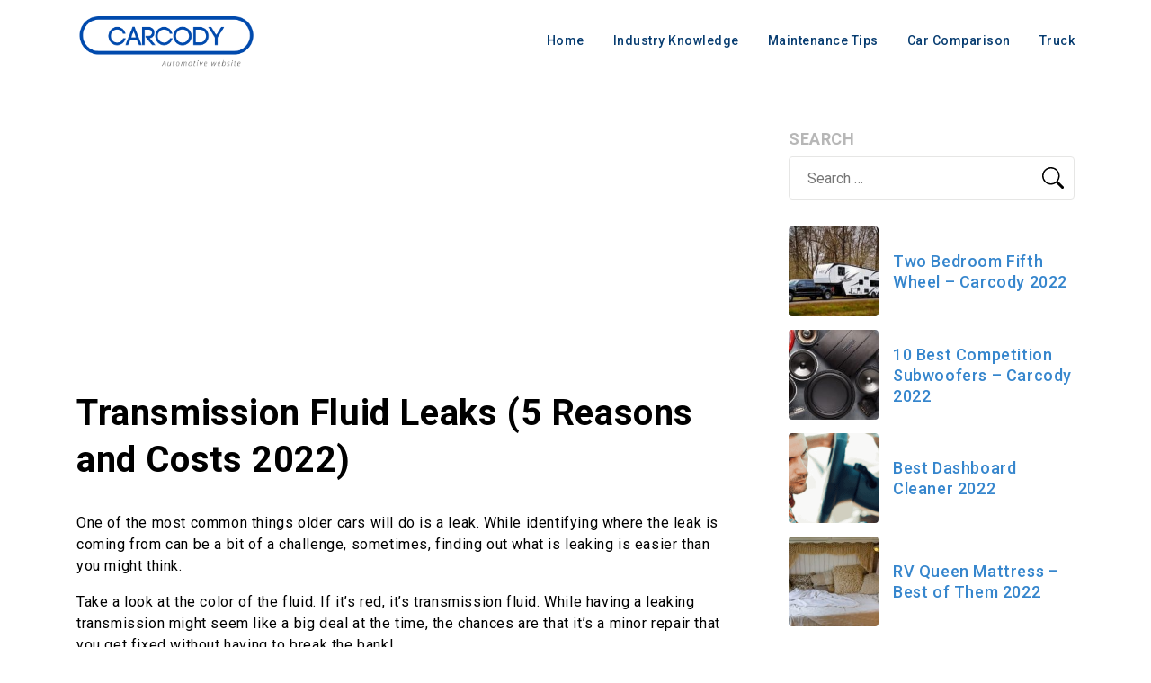

--- FILE ---
content_type: text/html; charset=utf-8
request_url: https://www.google.com/recaptcha/api2/aframe
body_size: 267
content:
<!DOCTYPE HTML><html><head><meta http-equiv="content-type" content="text/html; charset=UTF-8"></head><body><script nonce="YGaWGVhf9_35TxM2csEixw">/** Anti-fraud and anti-abuse applications only. See google.com/recaptcha */ try{var clients={'sodar':'https://pagead2.googlesyndication.com/pagead/sodar?'};window.addEventListener("message",function(a){try{if(a.source===window.parent){var b=JSON.parse(a.data);var c=clients[b['id']];if(c){var d=document.createElement('img');d.src=c+b['params']+'&rc='+(localStorage.getItem("rc::a")?sessionStorage.getItem("rc::b"):"");window.document.body.appendChild(d);sessionStorage.setItem("rc::e",parseInt(sessionStorage.getItem("rc::e")||0)+1);localStorage.setItem("rc::h",'1769075780197');}}}catch(b){}});window.parent.postMessage("_grecaptcha_ready", "*");}catch(b){}</script></body></html>

--- FILE ---
content_type: text/css
request_url: https://carcody.com/wp-content/themes/carcody/assets/css/main.min.css?ver=1.0
body_size: 6136
content:
*,*::before,*::after{-webkit-box-sizing:border-box;box-sizing:border-box}
html{font-family:sans-serif;line-height:1.15;-webkit-text-size-adjust:100%;-webkit-tap-highlight-color:rgba(0,0,0,0)}
article,aside,figcaption,figure,footer,header,hgroup,main,nav,section{display:block}
body{margin:0;font-family:"Roboto",sans-serif;font-size:1rem;font-weight:400;line-height:1.5;letter-spacing:.6px;color:#000;text-align:left;background-color:#fff;-webkit-font-smoothing:antialiased;-moz-osx-font-smoothing:grayscale}
[tabindex="-1"]:focus:not(:focus-visible){outline:0 !important}
hr{-webkit-box-sizing:content-box;box-sizing:content-box;height:0;overflow:visible}
h1,h2,h3,h4,h5,h6{margin-top:0;margin-bottom:1.25rem}
p{margin-top:0;margin-bottom:1rem}
abbr[title],abbr[data-original-title]{text-decoration:underline;-webkit-text-decoration:underline dotted;text-decoration:underline dotted;cursor:help;border-bottom:0;-webkit-text-decoration-skip-ink:none;text-decoration-skip-ink:none}
address{margin-bottom:1rem;font-style:normal;line-height:inherit}
ol,ul,dl{margin-top:0;margin-bottom:1rem}
ol ol,ul ul,ol ul,ul ol{margin-bottom:0}
dt{font-weight:700}
dd{margin-bottom:.5rem;margin-left:0}
blockquote{margin:0 0 1rem}
b,strong{font-weight:700}
small{font-size:80%}
sub,sup{position:relative;font-size:75%;line-height:0;vertical-align:baseline}
sub{bottom:-.25em}
sup{top:-.5em}
a{color:#3686cd;text-decoration:none;background-color:transparent;-webkit-transition:all .3s ease;transition:all .3s ease}
a:hover{text-decoration:none;color:#1f517e}
a:not([href]){color:inherit;text-decoration:none}
a:not([href]):hover{color:inherit;text-decoration:none}
pre,code,kbd,samp{font-family:SFMono-Regular,Menlo,Monaco,Consolas,"Liberation Mono","Courier New",monospace;font-size:1em}
pre{margin-top:0;margin-bottom:1rem;overflow:auto;-ms-overflow-style:scrollbar}
figure{margin:0 0 1rem}
img{vertical-align:middle;border-style:none}
svg{overflow:hidden;vertical-align:middle}
table{border-collapse:collapse}
caption{padding-top:.5rem;padding-bottom:.5rem;color:#b7b7b7;text-align:left;caption-side:bottom}
th{text-align:inherit}
label{display:inline-block;margin-bottom:.5rem}
button{border-radius:0}
button:focus{outline:0}
input,button,select,optgroup,textarea{margin:0;font-family:inherit;font-size:inherit;line-height:inherit}
button,input{overflow:visible}
button,select{text-transform:none}
[role="button"]{cursor:pointer}
select{word-wrap:normal}
button,[type="button"],[type="reset"],[type="submit"]{-webkit-appearance:button}
button:not(:disabled),[type="button"]:not(:disabled),[type="reset"]:not(:disabled),[type="submit"]:not(:disabled){cursor:pointer}
button::-moz-focus-inner,[type="button"]::-moz-focus-inner,[type="reset"]::-moz-focus-inner,[type="submit"]::-moz-focus-inner{padding:0;border-style:none}
input[type="radio"],input[type="checkbox"]{-webkit-box-sizing:border-box;box-sizing:border-box;padding:0}
textarea{overflow:auto;resize:vertical}
fieldset{min-width:0;padding:0;margin:0;border:0}
legend{display:block;width:100%;max-width:100%;padding:0;margin-bottom:.5rem;font-size:1.5rem;line-height:inherit;color:inherit;white-space:normal}
progress{vertical-align:baseline}
[type="number"]::-webkit-inner-spin-button,[type="number"]::-webkit-outer-spin-button{height:auto}
[type="search"]{outline-offset:-2px;-webkit-appearance:none}
[type="search"]::-webkit-search-decoration{-webkit-appearance:none}
::-webkit-file-upload-button{font:inherit;-webkit-appearance:button}
output{display:inline-block}
summary{display:list-item;cursor:pointer}
template{display:none}
[hidden]{display:none !important}
h1,h2,h3,h4,h5,h6{margin:0 0 1rem;font-weight:700;line-height:1.3}
h1{font-size:2.5rem}
h2{font-size:2rem}
h3{font-size:1.75rem}
h4{font-size:1.5rem}
h5{font-size:1.25rem}
h6{font-size:1rem;font-weight:700}
.text-center{text-align:center}
.has-small-font-size{font-size:.75rem}
.has-normal-font-size{font-size:1rem}
.has-medium-font-size{font-size:1.25rem}
.has-large-font-size{font-size:1.5rem}
.has-huge-font-size{font-size:1.75rem}
.has-midnightblue-background-color{background-color:#083d71 !important}
.has-midnightblue-color{color:#083d71 !important}
.has-midnightblue-color a{color:inherit;border-color:#083d71}
.has-midnightblue-color .wp-block-button .wp-block-button__link{color:inherit;border-color:#083d71}
ol.has-midnightblue-color{color:#000 !important;list-style:none;counter-reset:li}
ol.has-midnightblue-color li::before{content:counter(li) ".";color:#083d71 !important;display:inline-block;width:1em;margin-left:-1em;counter-increment:li}
.has-cobalt-background-color{background-color:#0745a3 !important}
.has-cobalt-color{color:#0745a3 !important}
.has-cobalt-color a{color:inherit;border-color:#0745a3}
.has-cobalt-color .wp-block-button .wp-block-button__link{color:inherit;border-color:#0745a3}
ol.has-cobalt-color{color:#000 !important;list-style:none;counter-reset:li}
ol.has-cobalt-color li::before{content:counter(li) ".";color:#0745a3 !important;display:inline-block;width:1em;margin-left:-1em;counter-increment:li}
.has-dodgerblue-background-color{background-color:#3686cd !important}
.has-dodgerblue-color{color:#3686cd !important}
.has-dodgerblue-color a{color:inherit;border-color:#3686cd}
.has-dodgerblue-color .wp-block-button .wp-block-button__link{color:inherit;border-color:#3686cd}
ol.has-dodgerblue-color{color:#000 !important;list-style:none;counter-reset:li}
ol.has-dodgerblue-color li::before{content:counter(li) ".";color:#3686cd !important;display:inline-block;width:1em;margin-left:-1em;counter-increment:li}
.has-crimson-background-color{background-color:#e4132d !important}
.has-crimson-color{color:#e4132d !important}
.has-crimson-color a{color:inherit;border-color:#e4132d}
.has-crimson-color .wp-block-button .wp-block-button__link{color:inherit;border-color:#e4132d}
ol.has-crimson-color{color:#000 !important;list-style:none;counter-reset:li}
ol.has-crimson-color li::before{content:counter(li) ".";color:#e4132d !important;display:inline-block;width:1em;margin-left:-1em;counter-increment:li}
.has-amaranth-background-color{background-color:#ff2944 !important}
.has-amaranth-color{color:#ff2944 !important}
.has-amaranth-color a{color:inherit;border-color:#ff2944}
.has-amaranth-color .wp-block-button .wp-block-button__link{color:inherit;border-color:#ff2944}
ol.has-amaranth-color{color:#000 !important;list-style:none;counter-reset:li}
ol.has-amaranth-color li::before{content:counter(li) ".";color:#ff2944 !important;display:inline-block;width:1em;margin-left:-1em;counter-increment:li}
.has-supernova-background-color{background-color:#f9be40 !important}
.has-supernova-color{color:#f9be40 !important}
.has-supernova-color a{color:inherit;border-color:#f9be40}
.has-supernova-color .wp-block-button .wp-block-button__link{color:inherit;border-color:#f9be40}
ol.has-supernova-color{color:#000 !important;list-style:none;counter-reset:li}
ol.has-supernova-color li::before{content:counter(li) ".";color:#f9be40 !important;display:inline-block;width:1em;margin-left:-1em;counter-increment:li}
.has-shamrock-background-color{background-color:#1aa36c !important}
.has-shamrock-color{color:#1aa36c !important}
.has-shamrock-color a{color:inherit;border-color:#1aa36c}
.has-shamrock-color .wp-block-button .wp-block-button__link{color:inherit;border-color:#1aa36c}
ol.has-shamrock-color{color:#000 !important;list-style:none;counter-reset:li}
ol.has-shamrock-color li::before{content:counter(li) ".";color:#1aa36c !important;display:inline-block;width:1em;margin-left:-1em;counter-increment:li}
.has-green-background-color{background-color:#1cbc65 !important}
.has-green-color{color:#1cbc65 !important}
.has-green-color a{color:inherit;border-color:#1cbc65}
.has-green-color .wp-block-button .wp-block-button__link{color:inherit;border-color:#1cbc65}
ol.has-green-color{color:#000 !important;list-style:none;counter-reset:li}
ol.has-green-color li::before{content:counter(li) ".";color:#1cbc65 !important;display:inline-block;width:1em;margin-left:-1em;counter-increment:li}
.has-white-background-color{background-color:#fff !important}
.has-white-color{color:#fff !important}
.has-white-color a{color:inherit;border-color:#fff}
.has-white-color .wp-block-button .wp-block-button__link{color:inherit;border-color:#fff}
ol.has-white-color{color:#000 !important;list-style:none;counter-reset:li}
ol.has-white-color li::before{content:counter(li) ".";color:#fff !important;display:inline-block;width:1em;margin-left:-1em;counter-increment:li}
.has-black-background-color{background-color:#000 !important}
.has-black-color{color:#000 !important}
.has-black-color a{color:inherit;border-color:#000}
.has-black-color .wp-block-button .wp-block-button__link{color:inherit;border-color:#000}
ol.has-black-color{color:#000 !important;list-style:none;counter-reset:li}
ol.has-black-color li::before{content:counter(li) ".";color:#000 !important;display:inline-block;width:1em;margin-left:-1em;counter-increment:li}
.has-primary-dark-background-color{background-color:#839eb8 !important}
.has-primary-dark-color{color:#839eb8 !important}
.has-primary-dark-color a{color:inherit;border-color:#839eb8}
.has-primary-dark-color .wp-block-button .wp-block-button__link{color:inherit;border-color:#839eb8}
ol.has-primary-dark-color{color:#000 !important;list-style:none;counter-reset:li}
ol.has-primary-dark-color li::before{content:counter(li) ".";color:#839eb8 !important;display:inline-block;width:1em;margin-left:-1em;counter-increment:li}
.has-primary-medium-background-color{background-color:#c1cfdb !important}
.has-primary-medium-color{color:#c1cfdb !important}
.has-primary-medium-color a{color:inherit;border-color:#c1cfdb}
.has-primary-medium-color .wp-block-button .wp-block-button__link{color:inherit;border-color:#c1cfdb}
ol.has-primary-medium-color{color:#000 !important;list-style:none;counter-reset:li}
ol.has-primary-medium-color li::before{content:counter(li) ".";color:#c1cfdb !important;display:inline-block;width:1em;margin-left:-1em;counter-increment:li}
.has-primary-light-background-color{background-color:#f3f5f8 !important}
.has-primary-light-color{color:#f3f5f8 !important}
.has-primary-light-color a{color:inherit;border-color:#f3f5f8}
.has-primary-light-color .wp-block-button .wp-block-button__link{color:inherit;border-color:#f3f5f8}
ol.has-primary-light-color{color:#000 !important;list-style:none;counter-reset:li}
ol.has-primary-light-color li::before{content:counter(li) ".";color:#f3f5f8 !important;display:inline-block;width:1em;margin-left:-1em;counter-increment:li}
.has-secondary-dark-background-color{background-color:#fbd88c !important}
.has-secondary-dark-color{color:#fbd88c !important}
.has-secondary-dark-color a{color:inherit;border-color:#fbd88c}
.has-secondary-dark-color .wp-block-button .wp-block-button__link{color:inherit;border-color:#fbd88c}
ol.has-secondary-dark-color{color:#000 !important;list-style:none;counter-reset:li}
ol.has-secondary-dark-color li::before{content:counter(li) ".";color:#fbd88c !important;display:inline-block;width:1em;margin-left:-1em;counter-increment:li}
.has-secondary-medium-background-color{background-color:#fdefcf !important}
.has-secondary-medium-color{color:#fdefcf !important}
.has-secondary-medium-color a{color:inherit;border-color:#fdefcf}
.has-secondary-medium-color .wp-block-button .wp-block-button__link{color:inherit;border-color:#fdefcf}
ol.has-secondary-medium-color{color:#000 !important;list-style:none;counter-reset:li}
ol.has-secondary-medium-color li::before{content:counter(li) ".";color:#fdefcf !important;display:inline-block;width:1em;margin-left:-1em;counter-increment:li}
.has-secondary-light-background-color{background-color:#fef8ec !important}
.has-secondary-light-color{color:#fef8ec !important}
.has-secondary-light-color a{color:inherit;border-color:#fef8ec}
.has-secondary-light-color .wp-block-button .wp-block-button__link{color:inherit;border-color:#fef8ec}
ol.has-secondary-light-color{color:#000 !important;list-style:none;counter-reset:li}
ol.has-secondary-light-color li::before{content:counter(li) ".";color:#fef8ec !important;display:inline-block;width:1em;margin-left:-1em;counter-increment:li}
img{max-width:100%;height:auto}
.btn{display:-webkit-box;display:-ms-flexbox;display:flex;-webkit-box-align:center;-ms-flex-align:center;align-items:center;-webkit-box-pack:center;-ms-flex-pack:center;justify-content:center;width:100%;height:60px;padding:0 1rem;border:0;border-radius:.625rem;font-weight:700;-webkit-transition:all .3s ease;transition:all .3s ease}
.btn i{margin-left:1.25rem;font-size:2rem}
.btn.btn-primary{color:#fff;background-color:#083d71}
.btn.btn-primary:hover{background-color:#083f92}
.btn.btn-secondary{background-color:#f9be40;color:#083d71}
.btn.btn-secondary:hover{background-color:#ffb312}
.btn:focus{outline:0}
.btn-outline{display:-webkit-box;display:-ms-flexbox;display:flex;-webkit-box-align:center;-ms-flex-align:center;align-items:center;-webkit-box-pack:center;-ms-flex-pack:center;justify-content:center;width:100%;height:60px;padding:0 1rem;border:0;border-radius:.625rem;font-weight:700;border:1px solid;max-width:325px}
.btn-outline i{margin-left:1.25rem;font-size:2rem}
.btn-outline.btn-primary{color:#083d71;border-color:#083d71}
.btn-outline.btn-primary:hover{background-color:#f3f5f8}
.btn-outline.btn-secondary{border-color:#f9be40;color:#083d71}
.btn-outline.btn-secondary:hover{background-color:#fdefcf}
.container,.wp-block-group__inner-container{width:100%;padding-right:15px;padding-left:15px;margin-right:auto;margin-left:auto}
.container-fluid{width:100%;padding-right:15px;padding-left:15px;margin-right:auto;margin-left:auto}
.row,.wp-block-columns{display:-webkit-box;display:-ms-flexbox;display:flex;-ms-flex-wrap:wrap;flex-wrap:wrap;margin-right:-15px;margin-left:-15px;margin-bottom:0}
.no-gutters{margin-right:0;margin-left:0}
.no-gutters>.col,.no-gutters>[class*="col-"]{padding-right:0;padding-left:0}
.wp-block-column{position:relative;width:100%;padding-right:15px;padding-left:15px}
.col-1,.col-2,.col-3,.col-4,.col-5,.col-6,.col-7,.col-8,.col-9,.col-10,.col-11,.col-12,.col,.col-auto,.col-sm-1,.col-sm-2,.col-sm-3,.col-sm-4,.col-sm-5,.col-sm-6,.col-sm-7,.col-sm-8,.col-sm-9,.col-sm-10,.col-sm-11,.col-sm-12,.col-sm,.col-sm-auto,.col-md-1,.col-md-2,.col-md-3,.col-md-4,.col-md-5,.col-md-6,.col-md-7,.col-md-8,.col-md-9,.col-md-10,.col-md-11,.col-md-12,.col-md,.col-md-auto,.col-lg-1,.col-lg-2,.col-lg-3,.col-lg-4,.col-lg-5,.col-lg-6,.col-lg-7,.col-lg-8,.col-lg-9,.col-lg-10,.col-lg-11,.col-lg-12,.col-lg,.col-lg-auto,.col-xl-1,.col-xl-2,.col-xl-3,.col-xl-4,.col-xl-5,.col-xl-6,.col-xl-7,.col-xl-8,.col-xl-9,.col-xl-10,.col-xl-11,.col-xl-12,.col-xl,.col-xl-auto{position:relative;width:100%;padding-right:15px;padding-left:15px}
.col{-ms-flex-preferred-size:0;flex-basis:0;-webkit-box-flex:1;-ms-flex-positive:1;flex-grow:1;min-width:0;max-width:100%}
.col-auto{-webkit-box-flex:0;-ms-flex:0 0 auto;flex:0 0 auto;width:auto;max-width:100%}
.col-1{-webkit-box-flex:0;-ms-flex:0 0 8.3333333333%;flex:0 0 8.3333333333%;max-width:8.3333333333%}
.col-2{-webkit-box-flex:0;-ms-flex:0 0 16.6666666667%;flex:0 0 16.6666666667%;max-width:16.6666666667%}
.col-3{-webkit-box-flex:0;-ms-flex:0 0 25%;flex:0 0 25%;max-width:25%}
.col-4{-webkit-box-flex:0;-ms-flex:0 0 33.3333333333%;flex:0 0 33.3333333333%;max-width:33.3333333333%}
.col-5{-webkit-box-flex:0;-ms-flex:0 0 41.6666666667%;flex:0 0 41.6666666667%;max-width:41.6666666667%}
.col-6{-webkit-box-flex:0;-ms-flex:0 0 50%;flex:0 0 50%;max-width:50%}
.col-7{-webkit-box-flex:0;-ms-flex:0 0 58.3333333333%;flex:0 0 58.3333333333%;max-width:58.3333333333%}
.col-8{-webkit-box-flex:0;-ms-flex:0 0 66.6666666667%;flex:0 0 66.6666666667%;max-width:66.6666666667%}
.col-9{-webkit-box-flex:0;-ms-flex:0 0 75%;flex:0 0 75%;max-width:75%}
.col-10{-webkit-box-flex:0;-ms-flex:0 0 83.3333333333%;flex:0 0 83.3333333333%;max-width:83.3333333333%}
.col-11{-webkit-box-flex:0;-ms-flex:0 0 91.6666666667%;flex:0 0 91.6666666667%;max-width:91.6666666667%}
.col-12{-webkit-box-flex:0;-ms-flex:0 0 100%;flex:0 0 100%;max-width:100%}
.offset-1{margin-left:8.3333333333%}
.offset-2{margin-left:16.6666666667%}
.offset-3{margin-left:25%}
.offset-4{margin-left:33.3333333333%}
.offset-5{margin-left:41.6666666667%}
.offset-6{margin-left:50%}
.offset-7{margin-left:58.3333333333%}
.offset-8{margin-left:66.6666666667%}
.offset-9{margin-left:75%}
.offset-10{margin-left:83.3333333333%}
.offset-11{margin-left:91.6666666667%}
.order-first{-webkit-box-ordinal-group:0;-ms-flex-order:-1;order:-1}
.order-last{-webkit-box-ordinal-group:14;-ms-flex-order:13;order:13}
.order-0{-webkit-box-ordinal-group:1;-ms-flex-order:0;order:0}
.order-1{-webkit-box-ordinal-group:2;-ms-flex-order:1;order:1}
.order-2{-webkit-box-ordinal-group:3;-ms-flex-order:2;order:2}
.order-3{-webkit-box-ordinal-group:4;-ms-flex-order:3;order:3}
.order-4{-webkit-box-ordinal-group:5;-ms-flex-order:4;order:4}
.order-5{-webkit-box-ordinal-group:6;-ms-flex-order:5;order:5}
.order-6{-webkit-box-ordinal-group:7;-ms-flex-order:6;order:6}
.order-7{-webkit-box-ordinal-group:8;-ms-flex-order:7;order:7}
.order-8{-webkit-box-ordinal-group:9;-ms-flex-order:8;order:8}
.order-9{-webkit-box-ordinal-group:10;-ms-flex-order:9;order:9}
.order-10{-webkit-box-ordinal-group:11;-ms-flex-order:10;order:10}
.order-11{-webkit-box-ordinal-group:12;-ms-flex-order:11;order:11}
.order-12{-webkit-box-ordinal-group:13;-ms-flex-order:12;order:12}
.flex-row{-webkit-box-orient:horizontal !important;-webkit-box-direction:normal !important;-ms-flex-direction:row !important;flex-direction:row !important}
.flex-column{-webkit-box-orient:vertical !important;-webkit-box-direction:normal !important;-ms-flex-direction:column !important;flex-direction:column !important}
.flex-row-reverse{-webkit-box-orient:horizontal !important;-webkit-box-direction:reverse !important;-ms-flex-direction:row-reverse !important;flex-direction:row-reverse !important}
.flex-column-reverse{-webkit-box-orient:vertical !important;-webkit-box-direction:reverse !important;-ms-flex-direction:column-reverse !important;flex-direction:column-reverse !important}
.flex-wrap{-ms-flex-wrap:wrap !important;flex-wrap:wrap !important}
.flex-nowrap{-ms-flex-wrap:nowrap !important;flex-wrap:nowrap !important}
.flex-wrap-reverse{-ms-flex-wrap:wrap-reverse !important;flex-wrap:wrap-reverse !important}
.flex-fill{-webkit-box-flex:1 !important;-ms-flex:1 1 auto !important;flex:1 1 auto !important}
.flex-grow-0{-webkit-box-flex:0 !important;-ms-flex-positive:0 !important;flex-grow:0 !important}
.flex-grow-1{-webkit-box-flex:1 !important;-ms-flex-positive:1 !important;flex-grow:1 !important}
.flex-shrink-0{-ms-flex-negative:0 !important;flex-shrink:0 !important}
.flex-shrink-1{-ms-flex-negative:1 !important;flex-shrink:1 !important}
.justify-content-start{-webkit-box-pack:start !important;-ms-flex-pack:start !important;justify-content:flex-start !important}
.justify-content-end{-webkit-box-pack:end !important;-ms-flex-pack:end !important;justify-content:flex-end !important}
.justify-content-center{-webkit-box-pack:center !important;-ms-flex-pack:center !important;justify-content:center !important}
.justify-content-between{-webkit-box-pack:justify !important;-ms-flex-pack:justify !important;justify-content:space-between !important}
.justify-content-around{-ms-flex-pack:distribute !important;justify-content:space-around !important}
.align-items-start{-webkit-box-align:start !important;-ms-flex-align:start !important;align-items:flex-start !important}
.align-items-end{-webkit-box-align:end !important;-ms-flex-align:end !important;align-items:flex-end !important}
.align-items-center{-webkit-box-align:center !important;-ms-flex-align:center !important;align-items:center !important}
.align-items-baseline{-webkit-box-align:baseline !important;-ms-flex-align:baseline !important;align-items:baseline !important}
.align-items-stretch{-webkit-box-align:stretch !important;-ms-flex-align:stretch !important;align-items:stretch !important}
.align-content-start{-ms-flex-line-pack:start !important;align-content:flex-start !important}
.align-content-end{-ms-flex-line-pack:end !important;align-content:flex-end !important}
.align-content-center{-ms-flex-line-pack:center !important;align-content:center !important}
.align-content-between{-ms-flex-line-pack:justify !important;align-content:space-between !important}
.align-content-around{-ms-flex-line-pack:distribute !important;align-content:space-around !important}
.align-content-stretch{-ms-flex-line-pack:stretch !important;align-content:stretch !important}
.align-self-auto{-ms-flex-item-align:auto !important;align-self:auto !important}
.align-self-start{-ms-flex-item-align:start !important;align-self:flex-start !important}
.align-self-end{-ms-flex-item-align:end !important;align-self:flex-end !important}
.align-self-center{-ms-flex-item-align:center !important;align-self:center !important}
.align-self-baseline{-ms-flex-item-align:baseline !important;align-self:baseline !important}
.align-self-stretch{-ms-flex-item-align:stretch !important;align-self:stretch !important}
.site-page{position:relative;width:100%;overflow:hidden;background-color:#fff}
.site-page .content-area{padding-top:8rem}
.home .site-page .content-area,.category .site-page .content-area,.search .site-page .content-area,.archive .site-page .content-area{padding-top:0}
.site-header{position:absolute;top:0;left:0;width:100%;padding:1rem 0;z-index:999;color:#fff;-webkit-transition:all .3s ease;transition:all .3s ease}
.site-header .custom-logo-link{position:relative;z-index:3;display:block;text-decoration:none;border:0;width:200px}
.site-header .custom-logo-link img{display:block;width:100%;height:auto}
.site-header .container{display:-webkit-box;display:-ms-flexbox;display:flex;-ms-flex-wrap:wrap;flex-wrap:wrap;-webkit-box-pack:justify;-ms-flex-pack:justify;justify-content:space-between;-webkit-box-align:center;-ms-flex-align:center;align-items:center}
.site-header .nav-button{position:relative;z-index:3;width:1.5rem;height:1.5rem;background-color:transparent;border:0;padding:0}
.site-header .nav-button .nav-button-icon{position:relative;display:block;width:100%;height:2px;background-color:#000;-webkit-transition:all .3s ease;transition:all .3s ease}
.site-header .nav-button .nav-button-icon:before,.site-header .nav-button .nav-button-icon:after{content:"";position:absolute;left:0;width:100%;height:2px;background-color:#000;-webkit-transition:all .3s ease;transition:all .3s ease}
.site-header .nav-button .nav-button-icon:before{top:-0.5rem}
.site-header .nav-button .nav-button-icon:after{bottom:-0.5rem}
.site-header .nav-button.opened .nav-button-icon{background-color:transparent}
.site-header .nav-button.opened .nav-button-icon:before{-webkit-transform:rotateZ(135deg);transform:rotateZ(135deg);top:50%}
.site-header .nav-button.opened .nav-button-icon:after{-webkit-transform:rotateZ(-135deg);transform:rotateZ(-135deg);top:50%}
.site-navigation .navigation-overlay{position:absolute;left:0;top:0;width:100%;height:100%;z-index:-1;background-color:#083d71}
.site-navigation .menu{list-style-type:none;padding:0;margin:0}
.site-navigation .menu li{margin:0}
.site-navigation .menu li a{position:relative;display:block;font-size:.875rem;font-weight:500;letter-spacing:.5px;color:#083d71;text-decoration:none;text-align:center;padding:.25rem 1rem}
.site-footer{position:relative;z-index:2;padding:2rem 0 0;background-color:#333;color:#fff;overflow:hidden}
.site-footer .custom-logo-link{position:relative;z-index:3;display:block;width:auto;text-decoration:none;border:0;max-width:146px}
.site-footer .custom-logo-link img{display:block;max-width:100%;height:auto}
.site-footer .custom-logo-link svg{max-width:100%;height:auto}
.site-footer .custom-logo-link svg .default-color{fill:#fff}
.site-footer .custom-logo-link svg .main-color{fill:#3686cd}
.site-footer .copyright{margin-top:2rem;padding:1em 0;font-size:.875rem;background-color:#1a1919;color:#fff}
.site-footer .copyright p{margin:0}
.post-entry-intro{background-color:#fef8ec}
.post-entry-intro .intro-wrapper{padding:3rem 0;text-align:center}
.post-entry-intro .intro-title{font-size:2.5rem}
.post-entry-intro .intro-description{max-width:700px;margin:0 auto}
.home .post-entry-intro .intro-wrapper,.category .post-entry-intro .intro-wrapper,.search .post-entry-intro .intro-wrapper,.archive .post-entry-intro .intro-wrapper{padding:10rem 0 3rem}
.post-loop{padding:3rem 0}
.post-loop .post-loop-header{display:-webkit-box;display:-ms-flexbox;display:flex;-webkit-box-pack:justify;-ms-flex-pack:justify;justify-content:space-between;-webkit-box-align:center;-ms-flex-align:center;align-items:center;margin:0 0 .5rem}
.post-loop .post-loop-header .post-loop-title{text-transform:uppercase;font-size:1.5rem;margin:0}
.post-loop .post-loop-header .post-loop-title a{font-size:1.5rem}
.post-loop .post-loop-header a{font-size:.75rem;font-weight:500;text-transform:uppercase}
.post-loop-wrapper{margin-top:15px;margin-bottom:15px}
.post-loop-item{position:relative;display:-webkit-box;display:-ms-flexbox;display:flex;-webkit-box-orient:vertical;-webkit-box-direction:normal;-ms-flex-direction:column;flex-direction:column;height:100%;border:1px solid #e6e6e5;border-radius:.25rem}
.post-loop-item .post-entry-category{position:absolute;left:.5rem;top:.5rem;z-index:3;background-color:#e4132d;border-radius:.25rem}
.post-loop-item .post-entry-category a{display:block;padding:.25rem .5rem;color:#fff;text-transform:uppercase;font-size:.625rem}
.post-loop-item .post-entry-thumbnail{position:relative;margin:0;overflow:hidden;border-radius:.25rem .25rem 0 0}
.post-loop-item .post-entry-thumbnail:before{content:'';display:block;padding-top:66.666%}
.post-loop-item .post-entry-thumbnail img{position:absolute;left:0;top:0;width:100%;height:100%;-o-object-fit:cover;object-fit:cover;-webkit-transition:all .3s ease-in-out;transition:all .3s ease-in-out}
.post-loop-item .post-entry-thumbnail img.default{-o-object-fit:contain;object-fit:contain;-webkit-filter:grayscale(1);filter:grayscale(1);opacity:.7}
.post-loop-item .post-entry-thumbnail:hover img{-webkit-transform:scale(1.05);transform:scale(1.05)}
.post-loop-item .post-entry-header{display:-webkit-box;display:-ms-flexbox;display:flex;-webkit-box-orient:vertical;-webkit-box-direction:normal;-ms-flex-direction:column;flex-direction:column;-webkit-box-flex:1;-ms-flex:1 0 auto;flex:1 0 auto;padding:1rem 1rem 0;background-color:#f3f5f8;border-radius:0 0 .25rem .25rem}
.post-loop-item .post-entry-header .entry-title{font-size:1.375rem;margin:0 0 1rem !important}
.post-loop-item .post-entry-meta{margin-top:auto;display:-webkit-box;display:-ms-flexbox;display:flex;-webkit-box-pack:justify;-ms-flex-pack:justify;justify-content:space-between;-webkit-box-align:center;-ms-flex-align:center;align-items:center;font-size:.75rem;padding:.5rem 0;border-top:1px solid #e6e6e5;color:#083d71}
.post-loop-item .post-entry-meta .entry-author{display:-webkit-box;display:-ms-flexbox;display:flex;-webkit-box-align:center;-ms-flex-align:center;align-items:center}
.post-loop-item .post-entry-meta .entry-author img{display:block;margin-right:.625rem;border-radius:50%}
.pagination{margin-top:2rem}
.pagination .screen-reader-text{display:none}
.pagination .nav-links{display:-webkit-box;display:-ms-flexbox;display:flex;-webkit-box-pack:center;-ms-flex-pack:center;justify-content:center}
.pagination .nav-links .page-numbers{-webkit-box-flex:0;-ms-flex:0 0 auto;flex:0 0 auto;width:2rem;height:2rem;text-align:center;line-height:2rem;margin:0 .125rem}
.pagination .nav-links .page-numbers:not(.dots){border:1px solid #e6e6e5;border-radius:.25rem}
.widget{margin:15px 0 30px}
.widget .widget-title{font-size:1.125rem;font-weight:600;text-transform:uppercase;margin:0 0 .5rem;color:#b7b7b7}
.widget ul{list-style-type:none;margin:0;padding:0}
.widget ul li{border-top:1px solid #e6e6e5;padding:.25rem 0}
.widget ul li:last-child{border-bottom:1px solid #e6e6e5}
.widget ul li a{text-transform:uppercase;font-size:.875rem;font-weight:500}
.entry-sidebar .sidebar-posts,.entry-sidebar .sidebar-author{margin:15px 0 30px}
.entry-sidebar .sidebar-posts h3,.entry-sidebar .sidebar-author h3{font-size:1.125rem;text-transform:uppercase;margin:0 0 .5rem;color:#b7b7b7}
.entry-sidebar .sidebar-posts p,.entry-sidebar .sidebar-author p{font-size:.875rem;font-weight:500}
.entry-sidebar .sidebar-posts .post-wrapper{margin:15px 0}
.entry-sidebar .sidebar-posts .post-item{display:-webkit-box;display:-ms-flexbox;display:flex;-webkit-box-align:center;-ms-flex-align:center;align-items:center}
.entry-sidebar .sidebar-posts .post-item .post-entry-thumbnail{-webkit-box-flex:0;-ms-flex:0 0 auto;flex:0 0 auto;width:100px;position:relative;border-radius:.25rem;overflow:hidden}
.entry-sidebar .sidebar-posts .post-item .post-entry-thumbnail:before{content:'';display:block;padding-top:100%}
.entry-sidebar .sidebar-posts .post-item .post-entry-thumbnail img{position:absolute;width:100%;height:100%;left:0;top:0;-o-object-fit:cover;object-fit:cover}
.entry-sidebar .sidebar-posts .post-item .post-entry-header{-webkit-box-flex:1;-ms-flex:1 0 1%;flex:1 0 1%;margin-left:1rem}
.entry-sidebar .sidebar-posts .post-item .post-entry-header .entry-title{font-size:1.125rem;font-weight:500;margin:0}
.entry-sidebar .sidebar-author .entry-author-box{border:1px solid #e6e6e5;padding:1rem}
.entry-sidebar .sidebar-author .entry-author-box .author-header{display:-webkit-box;display:-ms-flexbox;display:flex;-webkit-box-pack:start;-ms-flex-pack:start;justify-content:flex-start;-webkit-box-align:center;-ms-flex-align:center;align-items:center;margin:0 0 .5rem}
.entry-sidebar .sidebar-author .entry-author-box .author-header .author-name{font-size:1.25rem;margin:0 0 0 1rem}
.entry-sidebar .sidebar-author .entry-author-box .author-header .author-avatar img{border-radius:50%;overflow:hidden;width:90px;height:80px}
.entry-sidebar .sidebar-author .entry-author-box .author-description{font-size:.875rem}
.search-form{position:relative}
.search-form .search-field{display:block;width:100%;height:3rem;border:1px solid #e6e6e5;border-radius:.25rem;padding:.5rem 3rem .5rem 1.25rem;-webkit-transition:all .3s ease;transition:all .3s ease}
.search-form .search-field:focus{outline:0;border-color:#3686cd}
.search-form .search-submit{position:absolute;right:0;top:0;width:3rem;height:3rem;border:0;background-color:transparent}
.wp-block-separator{border-color:#e6e6e5;border-style:solid;margin:1.5rem 0}
.single .hentry{margin:0 auto}
.single .hentry .entry-header{margin:10px 0 2rem}
.single .hentry .entry-thumbnail{overflow:hidden;position:relative;border-radius:.25rem}
.single .hentry .entry-thumbnail:before{content:'';display:block;padding-top:60%}
.single .hentry .entry-thumbnail img{position:absolute;left:0;top:0;width:100%;height:100%;-o-object-fit:cover;object-fit:cover}
.single .hentry .entry-meta{margin:0 0 .5rem;display:-webkit-box;display:-ms-flexbox;display:flex;-webkit-box-pack:justify;-ms-flex-pack:justify;justify-content:space-between;-webkit-box-align:center;-ms-flex-align:center;align-items:center;font-size:.75rem;padding:.5rem 0;border-bottom:1px solid #e6e6e5;color:#083d71}
.single .hentry .entry-meta .entry-author{display:-webkit-box;display:-ms-flexbox;display:flex;-webkit-box-align:center;-ms-flex-align:center;align-items:center}
.single .hentry .entry-meta .entry-author img{display:block;margin-right:.625rem;border-radius:50%}
.single .hentry .entry-title{margin:0;margin-top:1rem}
.single .hentry .entry-content{padding-bottom:1rem}
.single .hentry .entry-content h1,.single .hentry .entry-content h2,.single .hentry .entry-content h3,.single .hentry .entry-content h4,.single .hentry .entry-content h5,.single .hentry .entry-content h6{margin:1.5rem 0 .75rem}
.single .hentry .entry-content h1:first-child,.single .hentry .entry-content h2:first-child,.single .hentry .entry-content h3:first-child,.single .hentry .entry-content h4:first-child,.single .hentry .entry-content h5:first-child,.single .hentry .entry-content h6:first-child{margin-top:1rem}
.grecaptcha-badge{visibility:hidden}
@media(min-width:768px){.container,.wp-block-group__inner-container{max-width:720px}
.col-sm{-ms-flex-preferred-size:0;flex-basis:0;-webkit-box-flex:1;-ms-flex-positive:1;flex-grow:1;min-width:0;max-width:100%}
.col-sm-auto{-webkit-box-flex:0;-ms-flex:0 0 auto;flex:0 0 auto;width:auto;max-width:100%}
.col-sm-1{-webkit-box-flex:0;-ms-flex:0 0 8.3333333333%;flex:0 0 8.3333333333%;max-width:8.3333333333%}
.col-sm-2{-webkit-box-flex:0;-ms-flex:0 0 16.6666666667%;flex:0 0 16.6666666667%;max-width:16.6666666667%}
.col-sm-3{-webkit-box-flex:0;-ms-flex:0 0 25%;flex:0 0 25%;max-width:25%}
.col-sm-4{-webkit-box-flex:0;-ms-flex:0 0 33.3333333333%;flex:0 0 33.3333333333%;max-width:33.3333333333%}
.col-sm-5{-webkit-box-flex:0;-ms-flex:0 0 41.6666666667%;flex:0 0 41.6666666667%;max-width:41.6666666667%}
.col-sm-6{-webkit-box-flex:0;-ms-flex:0 0 50%;flex:0 0 50%;max-width:50%}
.col-sm-7{-webkit-box-flex:0;-ms-flex:0 0 58.3333333333%;flex:0 0 58.3333333333%;max-width:58.3333333333%}
.col-sm-8{-webkit-box-flex:0;-ms-flex:0 0 66.6666666667%;flex:0 0 66.6666666667%;max-width:66.6666666667%}
.col-sm-9{-webkit-box-flex:0;-ms-flex:0 0 75%;flex:0 0 75%;max-width:75%}
.col-sm-10{-webkit-box-flex:0;-ms-flex:0 0 83.3333333333%;flex:0 0 83.3333333333%;max-width:83.3333333333%}
.col-sm-11{-webkit-box-flex:0;-ms-flex:0 0 91.6666666667%;flex:0 0 91.6666666667%;max-width:91.6666666667%}
.col-sm-12{-webkit-box-flex:0;-ms-flex:0 0 100%;flex:0 0 100%;max-width:100%}
.offset-sm-0{margin-left:0}
.offset-sm-1{margin-left:8.3333333333%}
.offset-sm-2{margin-left:16.6666666667%}
.offset-sm-3{margin-left:25%}
.offset-sm-4{margin-left:33.3333333333%}
.offset-sm-5{margin-left:41.6666666667%}
.offset-sm-6{margin-left:50%}
.offset-sm-7{margin-left:58.3333333333%}
.offset-sm-8{margin-left:66.6666666667%}
.offset-sm-9{margin-left:75%}
.offset-sm-10{margin-left:83.3333333333%}
.offset-sm-11{margin-left:91.6666666667%}
.order-sm-first{-webkit-box-ordinal-group:0;-ms-flex-order:-1;order:-1}
.order-sm-last{-webkit-box-ordinal-group:14;-ms-flex-order:13;order:13}
.order-sm-0{-webkit-box-ordinal-group:1;-ms-flex-order:0;order:0}
.order-sm-1{-webkit-box-ordinal-group:2;-ms-flex-order:1;order:1}
.order-sm-2{-webkit-box-ordinal-group:3;-ms-flex-order:2;order:2}
.order-sm-3{-webkit-box-ordinal-group:4;-ms-flex-order:3;order:3}
.order-sm-4{-webkit-box-ordinal-group:5;-ms-flex-order:4;order:4}
.order-sm-5{-webkit-box-ordinal-group:6;-ms-flex-order:5;order:5}
.order-sm-6{-webkit-box-ordinal-group:7;-ms-flex-order:6;order:6}
.order-sm-7{-webkit-box-ordinal-group:8;-ms-flex-order:7;order:7}
.order-sm-8{-webkit-box-ordinal-group:9;-ms-flex-order:8;order:8}
.order-sm-9{-webkit-box-ordinal-group:10;-ms-flex-order:9;order:9}
.order-sm-10{-webkit-box-ordinal-group:11;-ms-flex-order:10;order:10}
.order-sm-11{-webkit-box-ordinal-group:12;-ms-flex-order:11;order:11}
.order-sm-12{-webkit-box-ordinal-group:13;-ms-flex-order:12;order:12}
.flex-sm-row{-webkit-box-orient:horizontal !important;-webkit-box-direction:normal !important;-ms-flex-direction:row !important;flex-direction:row !important}
.flex-sm-column{-webkit-box-orient:vertical !important;-webkit-box-direction:normal !important;-ms-flex-direction:column !important;flex-direction:column !important}
.flex-sm-row-reverse{-webkit-box-orient:horizontal !important;-webkit-box-direction:reverse !important;-ms-flex-direction:row-reverse !important;flex-direction:row-reverse !important}
.flex-sm-column-reverse{-webkit-box-orient:vertical !important;-webkit-box-direction:reverse !important;-ms-flex-direction:column-reverse !important;flex-direction:column-reverse !important}
.flex-sm-wrap{-ms-flex-wrap:wrap !important;flex-wrap:wrap !important}
.flex-sm-nowrap{-ms-flex-wrap:nowrap !important;flex-wrap:nowrap !important}
.flex-sm-wrap-reverse{-ms-flex-wrap:wrap-reverse !important;flex-wrap:wrap-reverse !important}
.flex-sm-fill{-webkit-box-flex:1 !important;-ms-flex:1 1 auto !important;flex:1 1 auto !important}
.flex-sm-grow-0{-webkit-box-flex:0 !important;-ms-flex-positive:0 !important;flex-grow:0 !important}
.flex-sm-grow-1{-webkit-box-flex:1 !important;-ms-flex-positive:1 !important;flex-grow:1 !important}
.flex-sm-shrink-0{-ms-flex-negative:0 !important;flex-shrink:0 !important}
.flex-sm-shrink-1{-ms-flex-negative:1 !important;flex-shrink:1 !important}
.justify-content-sm-start{-webkit-box-pack:start !important;-ms-flex-pack:start !important;justify-content:flex-start !important}
.justify-content-sm-end{-webkit-box-pack:end !important;-ms-flex-pack:end !important;justify-content:flex-end !important}
.justify-content-sm-center{-webkit-box-pack:center !important;-ms-flex-pack:center !important;justify-content:center !important}
.justify-content-sm-between{-webkit-box-pack:justify !important;-ms-flex-pack:justify !important;justify-content:space-between !important}
.justify-content-sm-around{-ms-flex-pack:distribute !important;justify-content:space-around !important}
.align-items-sm-start{-webkit-box-align:start !important;-ms-flex-align:start !important;align-items:flex-start !important}
.align-items-sm-end{-webkit-box-align:end !important;-ms-flex-align:end !important;align-items:flex-end !important}
.align-items-sm-center{-webkit-box-align:center !important;-ms-flex-align:center !important;align-items:center !important}
.align-items-sm-baseline{-webkit-box-align:baseline !important;-ms-flex-align:baseline !important;align-items:baseline !important}
.align-items-sm-stretch{-webkit-box-align:stretch !important;-ms-flex-align:stretch !important;align-items:stretch !important}
.align-content-sm-start{-ms-flex-line-pack:start !important;align-content:flex-start !important}
.align-content-sm-end{-ms-flex-line-pack:end !important;align-content:flex-end !important}
.align-content-sm-center{-ms-flex-line-pack:center !important;align-content:center !important}
.align-content-sm-between{-ms-flex-line-pack:justify !important;align-content:space-between !important}
.align-content-sm-around{-ms-flex-line-pack:distribute !important;align-content:space-around !important}
.align-content-sm-stretch{-ms-flex-line-pack:stretch !important;align-content:stretch !important}
.align-self-sm-auto{-ms-flex-item-align:auto !important;align-self:auto !important}
.align-self-sm-start{-ms-flex-item-align:start !important;align-self:flex-start !important}
.align-self-sm-end{-ms-flex-item-align:end !important;align-self:flex-end !important}
.align-self-sm-center{-ms-flex-item-align:center !important;align-self:center !important}
.align-self-sm-baseline{-ms-flex-item-align:baseline !important;align-self:baseline !important}
.align-self-sm-stretch{-ms-flex-item-align:stretch !important;align-self:stretch !important}
.site-header .nav-button{display:none}
.site-navigation .navigation-overlay{display:none}
.site-navigation .menu{display:-webkit-box;display:-ms-flexbox;display:flex;margin-right:-1rem}
.site-footer{padding:3rem 0 0}
}@media(min-width:992px){.container,.wp-block-group__inner-container{max-width:970px}
.col-md{-ms-flex-preferred-size:0;flex-basis:0;-webkit-box-flex:1;-ms-flex-positive:1;flex-grow:1;min-width:0;max-width:100%}
.col-md-auto{-webkit-box-flex:0;-ms-flex:0 0 auto;flex:0 0 auto;width:auto;max-width:100%}
.col-md-1{-webkit-box-flex:0;-ms-flex:0 0 8.3333333333%;flex:0 0 8.3333333333%;max-width:8.3333333333%}
.col-md-2{-webkit-box-flex:0;-ms-flex:0 0 16.6666666667%;flex:0 0 16.6666666667%;max-width:16.6666666667%}
.col-md-3{-webkit-box-flex:0;-ms-flex:0 0 25%;flex:0 0 25%;max-width:25%}
.col-md-4{-webkit-box-flex:0;-ms-flex:0 0 33.3333333333%;flex:0 0 33.3333333333%;max-width:33.3333333333%}
.col-md-5{-webkit-box-flex:0;-ms-flex:0 0 41.6666666667%;flex:0 0 41.6666666667%;max-width:41.6666666667%}
.col-md-6{-webkit-box-flex:0;-ms-flex:0 0 50%;flex:0 0 50%;max-width:50%}
.col-md-7{-webkit-box-flex:0;-ms-flex:0 0 58.3333333333%;flex:0 0 58.3333333333%;max-width:58.3333333333%}
.col-md-8{-webkit-box-flex:0;-ms-flex:0 0 66.6666666667%;flex:0 0 66.6666666667%;max-width:66.6666666667%}
.col-md-9{-webkit-box-flex:0;-ms-flex:0 0 75%;flex:0 0 75%;max-width:75%}
.col-md-10{-webkit-box-flex:0;-ms-flex:0 0 83.3333333333%;flex:0 0 83.3333333333%;max-width:83.3333333333%}
.col-md-11{-webkit-box-flex:0;-ms-flex:0 0 91.6666666667%;flex:0 0 91.6666666667%;max-width:91.6666666667%}
.col-md-12{-webkit-box-flex:0;-ms-flex:0 0 100%;flex:0 0 100%;max-width:100%}
.offset-md-0{margin-left:0}
.offset-md-1{margin-left:8.3333333333%}
.offset-md-2{margin-left:16.6666666667%}
.offset-md-3{margin-left:25%}
.offset-md-4{margin-left:33.3333333333%}
.offset-md-5{margin-left:41.6666666667%}
.offset-md-6{margin-left:50%}
.offset-md-7{margin-left:58.3333333333%}
.offset-md-8{margin-left:66.6666666667%}
.offset-md-9{margin-left:75%}
.offset-md-10{margin-left:83.3333333333%}
.offset-md-11{margin-left:91.6666666667%}
.order-md-first{-webkit-box-ordinal-group:0;-ms-flex-order:-1;order:-1}
.order-md-last{-webkit-box-ordinal-group:14;-ms-flex-order:13;order:13}
.order-md-0{-webkit-box-ordinal-group:1;-ms-flex-order:0;order:0}
.order-md-1{-webkit-box-ordinal-group:2;-ms-flex-order:1;order:1}
.order-md-2{-webkit-box-ordinal-group:3;-ms-flex-order:2;order:2}
.order-md-3{-webkit-box-ordinal-group:4;-ms-flex-order:3;order:3}
.order-md-4{-webkit-box-ordinal-group:5;-ms-flex-order:4;order:4}
.order-md-5{-webkit-box-ordinal-group:6;-ms-flex-order:5;order:5}
.order-md-6{-webkit-box-ordinal-group:7;-ms-flex-order:6;order:6}
.order-md-7{-webkit-box-ordinal-group:8;-ms-flex-order:7;order:7}
.order-md-8{-webkit-box-ordinal-group:9;-ms-flex-order:8;order:8}
.order-md-9{-webkit-box-ordinal-group:10;-ms-flex-order:9;order:9}
.order-md-10{-webkit-box-ordinal-group:11;-ms-flex-order:10;order:10}
.order-md-11{-webkit-box-ordinal-group:12;-ms-flex-order:11;order:11}
.order-md-12{-webkit-box-ordinal-group:13;-ms-flex-order:12;order:12}
.flex-md-row{-webkit-box-orient:horizontal !important;-webkit-box-direction:normal !important;-ms-flex-direction:row !important;flex-direction:row !important}
.flex-md-column{-webkit-box-orient:vertical !important;-webkit-box-direction:normal !important;-ms-flex-direction:column !important;flex-direction:column !important}
.flex-md-row-reverse{-webkit-box-orient:horizontal !important;-webkit-box-direction:reverse !important;-ms-flex-direction:row-reverse !important;flex-direction:row-reverse !important}
.flex-md-column-reverse{-webkit-box-orient:vertical !important;-webkit-box-direction:reverse !important;-ms-flex-direction:column-reverse !important;flex-direction:column-reverse !important}
.flex-md-wrap{-ms-flex-wrap:wrap !important;flex-wrap:wrap !important}
.flex-md-nowrap{-ms-flex-wrap:nowrap !important;flex-wrap:nowrap !important}
.flex-md-wrap-reverse{-ms-flex-wrap:wrap-reverse !important;flex-wrap:wrap-reverse !important}
.flex-md-fill{-webkit-box-flex:1 !important;-ms-flex:1 1 auto !important;flex:1 1 auto !important}
.flex-md-grow-0{-webkit-box-flex:0 !important;-ms-flex-positive:0 !important;flex-grow:0 !important}
.flex-md-grow-1{-webkit-box-flex:1 !important;-ms-flex-positive:1 !important;flex-grow:1 !important}
.flex-md-shrink-0{-ms-flex-negative:0 !important;flex-shrink:0 !important}
.flex-md-shrink-1{-ms-flex-negative:1 !important;flex-shrink:1 !important}
.justify-content-md-start{-webkit-box-pack:start !important;-ms-flex-pack:start !important;justify-content:flex-start !important}
.justify-content-md-end{-webkit-box-pack:end !important;-ms-flex-pack:end !important;justify-content:flex-end !important}
.justify-content-md-center{-webkit-box-pack:center !important;-ms-flex-pack:center !important;justify-content:center !important}
.justify-content-md-between{-webkit-box-pack:justify !important;-ms-flex-pack:justify !important;justify-content:space-between !important}
.justify-content-md-around{-ms-flex-pack:distribute !important;justify-content:space-around !important}
.align-items-md-start{-webkit-box-align:start !important;-ms-flex-align:start !important;align-items:flex-start !important}
.align-items-md-end{-webkit-box-align:end !important;-ms-flex-align:end !important;align-items:flex-end !important}
.align-items-md-center{-webkit-box-align:center !important;-ms-flex-align:center !important;align-items:center !important}
.align-items-md-baseline{-webkit-box-align:baseline !important;-ms-flex-align:baseline !important;align-items:baseline !important}
.align-items-md-stretch{-webkit-box-align:stretch !important;-ms-flex-align:stretch !important;align-items:stretch !important}
.align-content-md-start{-ms-flex-line-pack:start !important;align-content:flex-start !important}
.align-content-md-end{-ms-flex-line-pack:end !important;align-content:flex-end !important}
.align-content-md-center{-ms-flex-line-pack:center !important;align-content:center !important}
.align-content-md-between{-ms-flex-line-pack:justify !important;align-content:space-between !important}
.align-content-md-around{-ms-flex-line-pack:distribute !important;align-content:space-around !important}
.align-content-md-stretch{-ms-flex-line-pack:stretch !important;align-content:stretch !important}
.align-self-md-auto{-ms-flex-item-align:auto !important;align-self:auto !important}
.align-self-md-start{-ms-flex-item-align:start !important;align-self:flex-start !important}
.align-self-md-end{-ms-flex-item-align:end !important;align-self:flex-end !important}
.align-self-md-center{-ms-flex-item-align:center !important;align-self:center !important}
.align-self-md-baseline{-ms-flex-item-align:baseline !important;align-self:baseline !important}
.align-self-md-stretch{-ms-flex-item-align:stretch !important;align-self:stretch !important}
}@media(min-width:1200px){.container,.wp-block-group__inner-container{max-width:1140px}
.col-lg{-ms-flex-preferred-size:0;flex-basis:0;-webkit-box-flex:1;-ms-flex-positive:1;flex-grow:1;min-width:0;max-width:100%}
.col-lg-auto{-webkit-box-flex:0;-ms-flex:0 0 auto;flex:0 0 auto;width:auto;max-width:100%}
.col-lg-1{-webkit-box-flex:0;-ms-flex:0 0 8.3333333333%;flex:0 0 8.3333333333%;max-width:8.3333333333%}
.col-lg-2{-webkit-box-flex:0;-ms-flex:0 0 16.6666666667%;flex:0 0 16.6666666667%;max-width:16.6666666667%}
.col-lg-3{-webkit-box-flex:0;-ms-flex:0 0 25%;flex:0 0 25%;max-width:25%}
.col-lg-4{-webkit-box-flex:0;-ms-flex:0 0 33.3333333333%;flex:0 0 33.3333333333%;max-width:33.3333333333%}
.col-lg-5{-webkit-box-flex:0;-ms-flex:0 0 41.6666666667%;flex:0 0 41.6666666667%;max-width:41.6666666667%}
.col-lg-6{-webkit-box-flex:0;-ms-flex:0 0 50%;flex:0 0 50%;max-width:50%}
.col-lg-7{-webkit-box-flex:0;-ms-flex:0 0 58.3333333333%;flex:0 0 58.3333333333%;max-width:58.3333333333%}
.col-lg-8{-webkit-box-flex:0;-ms-flex:0 0 66.6666666667%;flex:0 0 66.6666666667%;max-width:66.6666666667%}
.col-lg-9{-webkit-box-flex:0;-ms-flex:0 0 75%;flex:0 0 75%;max-width:75%}
.col-lg-10{-webkit-box-flex:0;-ms-flex:0 0 83.3333333333%;flex:0 0 83.3333333333%;max-width:83.3333333333%}
.col-lg-11{-webkit-box-flex:0;-ms-flex:0 0 91.6666666667%;flex:0 0 91.6666666667%;max-width:91.6666666667%}
.col-lg-12{-webkit-box-flex:0;-ms-flex:0 0 100%;flex:0 0 100%;max-width:100%}
.offset-lg-0{margin-left:0}
.offset-lg-1{margin-left:8.3333333333%}
.offset-lg-2{margin-left:16.6666666667%}
.offset-lg-3{margin-left:25%}
.offset-lg-4{margin-left:33.3333333333%}
.offset-lg-5{margin-left:41.6666666667%}
.offset-lg-6{margin-left:50%}
.offset-lg-7{margin-left:58.3333333333%}
.offset-lg-8{margin-left:66.6666666667%}
.offset-lg-9{margin-left:75%}
.offset-lg-10{margin-left:83.3333333333%}
.offset-lg-11{margin-left:91.6666666667%}
.order-lg-first{-webkit-box-ordinal-group:0;-ms-flex-order:-1;order:-1}
.order-lg-last{-webkit-box-ordinal-group:14;-ms-flex-order:13;order:13}
.order-lg-0{-webkit-box-ordinal-group:1;-ms-flex-order:0;order:0}
.order-lg-1{-webkit-box-ordinal-group:2;-ms-flex-order:1;order:1}
.order-lg-2{-webkit-box-ordinal-group:3;-ms-flex-order:2;order:2}
.order-lg-3{-webkit-box-ordinal-group:4;-ms-flex-order:3;order:3}
.order-lg-4{-webkit-box-ordinal-group:5;-ms-flex-order:4;order:4}
.order-lg-5{-webkit-box-ordinal-group:6;-ms-flex-order:5;order:5}
.order-lg-6{-webkit-box-ordinal-group:7;-ms-flex-order:6;order:6}
.order-lg-7{-webkit-box-ordinal-group:8;-ms-flex-order:7;order:7}
.order-lg-8{-webkit-box-ordinal-group:9;-ms-flex-order:8;order:8}
.order-lg-9{-webkit-box-ordinal-group:10;-ms-flex-order:9;order:9}
.order-lg-10{-webkit-box-ordinal-group:11;-ms-flex-order:10;order:10}
.order-lg-11{-webkit-box-ordinal-group:12;-ms-flex-order:11;order:11}
.order-lg-12{-webkit-box-ordinal-group:13;-ms-flex-order:12;order:12}
.flex-lg-row{-webkit-box-orient:horizontal !important;-webkit-box-direction:normal !important;-ms-flex-direction:row !important;flex-direction:row !important}
.flex-lg-column{-webkit-box-orient:vertical !important;-webkit-box-direction:normal !important;-ms-flex-direction:column !important;flex-direction:column !important}
.flex-lg-row-reverse{-webkit-box-orient:horizontal !important;-webkit-box-direction:reverse !important;-ms-flex-direction:row-reverse !important;flex-direction:row-reverse !important}
.flex-lg-column-reverse{-webkit-box-orient:vertical !important;-webkit-box-direction:reverse !important;-ms-flex-direction:column-reverse !important;flex-direction:column-reverse !important}
.flex-lg-wrap{-ms-flex-wrap:wrap !important;flex-wrap:wrap !important}
.flex-lg-nowrap{-ms-flex-wrap:nowrap !important;flex-wrap:nowrap !important}
.flex-lg-wrap-reverse{-ms-flex-wrap:wrap-reverse !important;flex-wrap:wrap-reverse !important}
.flex-lg-fill{-webkit-box-flex:1 !important;-ms-flex:1 1 auto !important;flex:1 1 auto !important}
.flex-lg-grow-0{-webkit-box-flex:0 !important;-ms-flex-positive:0 !important;flex-grow:0 !important}
.flex-lg-grow-1{-webkit-box-flex:1 !important;-ms-flex-positive:1 !important;flex-grow:1 !important}
.flex-lg-shrink-0{-ms-flex-negative:0 !important;flex-shrink:0 !important}
.flex-lg-shrink-1{-ms-flex-negative:1 !important;flex-shrink:1 !important}
.justify-content-lg-start{-webkit-box-pack:start !important;-ms-flex-pack:start !important;justify-content:flex-start !important}
.justify-content-lg-end{-webkit-box-pack:end !important;-ms-flex-pack:end !important;justify-content:flex-end !important}
.justify-content-lg-center{-webkit-box-pack:center !important;-ms-flex-pack:center !important;justify-content:center !important}
.justify-content-lg-between{-webkit-box-pack:justify !important;-ms-flex-pack:justify !important;justify-content:space-between !important}
.justify-content-lg-around{-ms-flex-pack:distribute !important;justify-content:space-around !important}
.align-items-lg-start{-webkit-box-align:start !important;-ms-flex-align:start !important;align-items:flex-start !important}
.align-items-lg-end{-webkit-box-align:end !important;-ms-flex-align:end !important;align-items:flex-end !important}
.align-items-lg-center{-webkit-box-align:center !important;-ms-flex-align:center !important;align-items:center !important}
.align-items-lg-baseline{-webkit-box-align:baseline !important;-ms-flex-align:baseline !important;align-items:baseline !important}
.align-items-lg-stretch{-webkit-box-align:stretch !important;-ms-flex-align:stretch !important;align-items:stretch !important}
.align-content-lg-start{-ms-flex-line-pack:start !important;align-content:flex-start !important}
.align-content-lg-end{-ms-flex-line-pack:end !important;align-content:flex-end !important}
.align-content-lg-center{-ms-flex-line-pack:center !important;align-content:center !important}
.align-content-lg-between{-ms-flex-line-pack:justify !important;align-content:space-between !important}
.align-content-lg-around{-ms-flex-line-pack:distribute !important;align-content:space-around !important}
.align-content-lg-stretch{-ms-flex-line-pack:stretch !important;align-content:stretch !important}
.align-self-lg-auto{-ms-flex-item-align:auto !important;align-self:auto !important}
.align-self-lg-start{-ms-flex-item-align:start !important;align-self:flex-start !important}
.align-self-lg-end{-ms-flex-item-align:end !important;align-self:flex-end !important}
.align-self-lg-center{-ms-flex-item-align:center !important;align-self:center !important}
.align-self-lg-baseline{-ms-flex-item-align:baseline !important;align-self:baseline !important}
.align-self-lg-stretch{-ms-flex-item-align:stretch !important;align-self:stretch !important}
.entry-sidebar{padding-left:2rem}
}@media(min-width:1400px){.container,.wp-block-group__inner-container{max-width:1340px}
.col-xl{-ms-flex-preferred-size:0;flex-basis:0;-webkit-box-flex:1;-ms-flex-positive:1;flex-grow:1;min-width:0;max-width:100%}
.col-xl-auto{-webkit-box-flex:0;-ms-flex:0 0 auto;flex:0 0 auto;width:auto;max-width:100%}
.col-xl-1{-webkit-box-flex:0;-ms-flex:0 0 8.3333333333%;flex:0 0 8.3333333333%;max-width:8.3333333333%}
.col-xl-2{-webkit-box-flex:0;-ms-flex:0 0 16.6666666667%;flex:0 0 16.6666666667%;max-width:16.6666666667%}
.col-xl-3{-webkit-box-flex:0;-ms-flex:0 0 25%;flex:0 0 25%;max-width:25%}
.col-xl-4{-webkit-box-flex:0;-ms-flex:0 0 33.3333333333%;flex:0 0 33.3333333333%;max-width:33.3333333333%}
.col-xl-5{-webkit-box-flex:0;-ms-flex:0 0 41.6666666667%;flex:0 0 41.6666666667%;max-width:41.6666666667%}
.col-xl-6{-webkit-box-flex:0;-ms-flex:0 0 50%;flex:0 0 50%;max-width:50%}
.col-xl-7{-webkit-box-flex:0;-ms-flex:0 0 58.3333333333%;flex:0 0 58.3333333333%;max-width:58.3333333333%}
.col-xl-8{-webkit-box-flex:0;-ms-flex:0 0 66.6666666667%;flex:0 0 66.6666666667%;max-width:66.6666666667%}
.col-xl-9{-webkit-box-flex:0;-ms-flex:0 0 75%;flex:0 0 75%;max-width:75%}
.col-xl-10{-webkit-box-flex:0;-ms-flex:0 0 83.3333333333%;flex:0 0 83.3333333333%;max-width:83.3333333333%}
.col-xl-11{-webkit-box-flex:0;-ms-flex:0 0 91.6666666667%;flex:0 0 91.6666666667%;max-width:91.6666666667%}
.col-xl-12{-webkit-box-flex:0;-ms-flex:0 0 100%;flex:0 0 100%;max-width:100%}
.offset-xl-0{margin-left:0}
.offset-xl-1{margin-left:8.3333333333%}
.offset-xl-2{margin-left:16.6666666667%}
.offset-xl-3{margin-left:25%}
.offset-xl-4{margin-left:33.3333333333%}
.offset-xl-5{margin-left:41.6666666667%}
.offset-xl-6{margin-left:50%}
.offset-xl-7{margin-left:58.3333333333%}
.offset-xl-8{margin-left:66.6666666667%}
.offset-xl-9{margin-left:75%}
.offset-xl-10{margin-left:83.3333333333%}
.offset-xl-11{margin-left:91.6666666667%}
.order-xl-first{-webkit-box-ordinal-group:0;-ms-flex-order:-1;order:-1}
.order-xl-last{-webkit-box-ordinal-group:14;-ms-flex-order:13;order:13}
.order-xl-0{-webkit-box-ordinal-group:1;-ms-flex-order:0;order:0}
.order-xl-1{-webkit-box-ordinal-group:2;-ms-flex-order:1;order:1}
.order-xl-2{-webkit-box-ordinal-group:3;-ms-flex-order:2;order:2}
.order-xl-3{-webkit-box-ordinal-group:4;-ms-flex-order:3;order:3}
.order-xl-4{-webkit-box-ordinal-group:5;-ms-flex-order:4;order:4}
.order-xl-5{-webkit-box-ordinal-group:6;-ms-flex-order:5;order:5}
.order-xl-6{-webkit-box-ordinal-group:7;-ms-flex-order:6;order:6}
.order-xl-7{-webkit-box-ordinal-group:8;-ms-flex-order:7;order:7}
.order-xl-8{-webkit-box-ordinal-group:9;-ms-flex-order:8;order:8}
.order-xl-9{-webkit-box-ordinal-group:10;-ms-flex-order:9;order:9}
.order-xl-10{-webkit-box-ordinal-group:11;-ms-flex-order:10;order:10}
.order-xl-11{-webkit-box-ordinal-group:12;-ms-flex-order:11;order:11}
.order-xl-12{-webkit-box-ordinal-group:13;-ms-flex-order:12;order:12}
.flex-xl-row{-webkit-box-orient:horizontal !important;-webkit-box-direction:normal !important;-ms-flex-direction:row !important;flex-direction:row !important}
.flex-xl-column{-webkit-box-orient:vertical !important;-webkit-box-direction:normal !important;-ms-flex-direction:column !important;flex-direction:column !important}
.flex-xl-row-reverse{-webkit-box-orient:horizontal !important;-webkit-box-direction:reverse !important;-ms-flex-direction:row-reverse !important;flex-direction:row-reverse !important}
.flex-xl-column-reverse{-webkit-box-orient:vertical !important;-webkit-box-direction:reverse !important;-ms-flex-direction:column-reverse !important;flex-direction:column-reverse !important}
.flex-xl-wrap{-ms-flex-wrap:wrap !important;flex-wrap:wrap !important}
.flex-xl-nowrap{-ms-flex-wrap:nowrap !important;flex-wrap:nowrap !important}
.flex-xl-wrap-reverse{-ms-flex-wrap:wrap-reverse !important;flex-wrap:wrap-reverse !important}
.flex-xl-fill{-webkit-box-flex:1 !important;-ms-flex:1 1 auto !important;flex:1 1 auto !important}
.flex-xl-grow-0{-webkit-box-flex:0 !important;-ms-flex-positive:0 !important;flex-grow:0 !important}
.flex-xl-grow-1{-webkit-box-flex:1 !important;-ms-flex-positive:1 !important;flex-grow:1 !important}
.flex-xl-shrink-0{-ms-flex-negative:0 !important;flex-shrink:0 !important}
.flex-xl-shrink-1{-ms-flex-negative:1 !important;flex-shrink:1 !important}
.justify-content-xl-start{-webkit-box-pack:start !important;-ms-flex-pack:start !important;justify-content:flex-start !important}
.justify-content-xl-end{-webkit-box-pack:end !important;-ms-flex-pack:end !important;justify-content:flex-end !important}
.justify-content-xl-center{-webkit-box-pack:center !important;-ms-flex-pack:center !important;justify-content:center !important}
.justify-content-xl-between{-webkit-box-pack:justify !important;-ms-flex-pack:justify !important;justify-content:space-between !important}
.justify-content-xl-around{-ms-flex-pack:distribute !important;justify-content:space-around !important}
.align-items-xl-start{-webkit-box-align:start !important;-ms-flex-align:start !important;align-items:flex-start !important}
.align-items-xl-end{-webkit-box-align:end !important;-ms-flex-align:end !important;align-items:flex-end !important}
.align-items-xl-center{-webkit-box-align:center !important;-ms-flex-align:center !important;align-items:center !important}
.align-items-xl-baseline{-webkit-box-align:baseline !important;-ms-flex-align:baseline !important;align-items:baseline !important}
.align-items-xl-stretch{-webkit-box-align:stretch !important;-ms-flex-align:stretch !important;align-items:stretch !important}
.align-content-xl-start{-ms-flex-line-pack:start !important;align-content:flex-start !important}
.align-content-xl-end{-ms-flex-line-pack:end !important;align-content:flex-end !important}
.align-content-xl-center{-ms-flex-line-pack:center !important;align-content:center !important}
.align-content-xl-between{-ms-flex-line-pack:justify !important;align-content:space-between !important}
.align-content-xl-around{-ms-flex-line-pack:distribute !important;align-content:space-around !important}
.align-content-xl-stretch{-ms-flex-line-pack:stretch !important;align-content:stretch !important}
.align-self-xl-auto{-ms-flex-item-align:auto !important;align-self:auto !important}
.align-self-xl-start{-ms-flex-item-align:start !important;align-self:flex-start !important}
.align-self-xl-end{-ms-flex-item-align:end !important;align-self:flex-end !important}
.align-self-xl-center{-ms-flex-item-align:center !important;align-self:center !important}
.align-self-xl-baseline{-ms-flex-item-align:baseline !important;align-self:baseline !important}
.align-self-xl-stretch{-ms-flex-item-align:stretch !important;align-self:stretch !important}
}@media(max-width:767.98px){.site-navigation{position:absolute;left:0;top:0;height:100vh;width:100%;opacity:0;visibility:hidden}
.site-navigation .navigation-wrapper{background:white;display:-webkit-box;display:-ms-flexbox;display:flex;-webkit-box-orient:vertical;-webkit-box-direction:normal;-ms-flex-direction:column;flex-direction:column;-webkit-box-align:center;-ms-flex-align:center;align-items:center;-webkit-box-pack:center;-ms-flex-pack:center;justify-content:center;height:100%;width:100%;padding:30px}
.site-navigation .menu li{margin:1rem 0}
.site-navigation .menu li a{padding:.5rem 1rem;font-size:16px}
.site-navigation .menu li.current-menu-item a{color:#f9be40}
}@media only screen and (max-width:359px){.container{padding-left:10px !important;padding-right:10px !important}
}

--- FILE ---
content_type: text/vtt; charset=utf-8
request_url: https://video-meta.open.video/caption/-KCw6dj4pkYd/a8fae915e4f6d474efcb94965490c383_en-US.vtt
body_size: 6165
content:
WEBVTT

00:00.260 --> 00:04.720
China's economy is crashing, and
Chinese youth's morale has hit a new low

00:04.960 --> 00:09.280
Young people in China have so little hope in
CCP that they have given up on trying and

00:09.280 --> 00:15.780
are choosing to be full-time children. Instead of finding a job or
starting a business, they are depending on their parents and hoping

00:15.780 --> 00:22.000
for a salary for just living with them. Now, we already know everything
going on with the Chinese real estate market, but now effects

00:22.000 --> 00:27.580
are spreading. Stock market is crashing, companies
are leaving China, and Chinese youth are giving up on

00:27.580 --> 00:31.740
their future. All the while, CCP is only
making things worse for its citizens

00:32.280 --> 00:36.720
In an environment where the CCP needs more
businesses to come to China to stimulate the economy

00:37.120 --> 00:41.480
the communist government is raiding and harassing
foreign businesses in Beijing to scare them away

00:41.840 --> 00:46.180
So in this video, let's go over exactly how
bad the shape of the Chinese economy is in

00:46.180 --> 00:55.080
and why the CCP is hell-bent on making it worse. First
and foremost, as usual, please drop a like on the video

00:55.080 --> 01:00.100
It only takes you a sec and plays a huge role in overcoming
the algorithm but doesn't like our videos very much

01:00.640 --> 01:20.330
Let's start with the Chinese youth and how their situation got so bad. We feel like we shown this chart hundreds of times in our past videos but here China GDP over the past few
decades They experienced an explosive growth in their economy as China opened up to the world and became the global manufacturing hub This led to noticeable improvements in people lives

01:20.790 --> 01:24.830
We can see that if we just look at GDP per
capita, millions of people who were born

01:24.830 --> 01:30.650
in underdeveloped villages in rural China were pulled out of
poverty and now are living a pretty respectable middle-class life

01:31.030 --> 01:35.510
That's a huge advancement in the span of a few
decades. If we look at China's income graph

01:35.790 --> 01:43.690
we can see that in 1990, the average Chinese citizen was
making $330 annually, and by 2019, that figure is close to

01:43.690 --> 01:49.090
$10,000. That kind of increase in a nation
of a billion-plus people is no small feat

01:49.530 --> 01:53.610
The government did have to do a lot of forceful
and questionable stuff to achieve this

01:53.790 --> 01:58.230
but it's still impressive. The main issue here is
that there were a lot of questionable policies

01:58.230 --> 02:01.790
along the way that the government implemented
that are coming back to haunt them now

02:02.230 --> 02:10.710
One of these policies was the One Child Policy. China's one-child
policy devastated generations of families over its 35 years in effect

02:10.850 --> 02:19.270
Great-grandmother down through five generations. This
family is a perfect example of China's population crisis

02:19.870 --> 02:36.121
There's only one great-great-grandchild. Chinese couples now have official permission to have more babies The government today got
rid of its highly unpopular one policy and said couples can now have two children Fearing overpopulation the CCP forced families

02:36.121 --> 02:42.081
to only have one kid. As most of us could have guessed,
this led to many problems that we're gonna need

02:42.081 --> 02:45.921
a whole separate video to cover. But here's a
quick summary of what's important for this topic

02:46.181 --> 02:50.801
Because of the CCP's one-child policy, it's
expected that soon the country will have

02:50.801 --> 02:57.921
more older people than young workers. Here's China's demographic
period in 1980, around the time the one-child policy went into effect

02:58.261 --> 03:04.461
This is great for any nation. A lot of working adults and
kids. Adults are productive members of the economy right now

03:04.741 --> 03:08.621
and kids will be productive members of society
in the coming future. The older population

03:09.201 --> 03:14.701
Well, they already put in their hard work. So now they get to live off
of the work from the economically productive members of the society

03:14.981 --> 03:20.501
That's why any growing economy usually has a lot of productive
members, and a smaller number of non-productive members

03:20.501 --> 03:25.621
But due to the one-child policy, China's
population wasn't able to replace itself

03:25.621 --> 03:30.521
Think about it. You need two kids just to replace the
parents in the future, and maybe a little bit more

03:30.521 --> 03:36.061
to make up for any unexpected deaths. That's
why the replacement birth rate is around 2.1

03:36.061 --> 03:54.111
But due to the CCP policy this is what China demographic period is supposed to look like in the coming decades A lot more older people in their retirement less working
age people and even less kids which means the future is looking pretty bleak Coming back to our topic about China youth there is a lot of cultural pressure on them

03:54.591 --> 03:58.551
Older generation who worked hard and witnessed
China's exponential growth now have their

03:58.551 --> 04:03.071
expectations set high. They expect their kids
to continue the same progress for the family

04:03.071 --> 04:07.251
and the country. They expect the current
generation of workers to get a higher education

04:07.711 --> 04:11.391
get a high-paying job, and continue building
towards a better life for the family

04:11.731 --> 04:15.231
This is not to say that other cultures don't
have the same expectations for their kids

04:15.231 --> 04:21.771
but in China, this expectation is a bit unrealistic
with the way the CCP is managing the economy

04:22.351 --> 04:26.451
Because of Chinese culture, a lot of adults
are expected to take care of their parents

04:26.791 --> 04:32.911
and sometimes even their grandparents too. Then on top of that,
they are expected to constantly succeed in their work life

04:33.231 --> 04:40.211
save up for a house, get married, and keep progressing. This is already
too much pressure on a working population that is shrinking in China

04:40.371 --> 04:48.511
But the problems don't stop there. These are tough days in China
for many who are young, looking for work and just not finding it

04:48.591 --> 04:54.591
In May, the youth unemployment rate hit a new
high, nearly four times the national level

04:54.791 --> 04:59.911
It's unclear as to exactly what is
going to propel this economy forward


--- FILE ---
content_type: text/javascript
request_url: https://carcody.com/wp-content/themes/carcody/assets/js/main.min.js?ver=1.0
body_size: 470
content:
!function(n){var t={cache:{},globals:{category:"all",country:"all",area:"all",impact:"all",area_child:"all",order:"DESC"},handlers:{},init:function(){this.cacheElements(),this.bindEvents()},cacheElements:function(){this.cache={$window:n(window),$document:n(document)}},bindEvents:function(){var t=this;t.cache.$document.ready(function(){t.initMenu(),t.initSlider(),t.initTabs(),t.getSvg()})},initSmoothScroll:function(){gsap.registerPlugin(ScrollTrigger,ScrollToPlugin),ScrollTrigger.update();var t=document.querySelector(".page-content"),e=document.querySelector(".page-scroll"),i=document.querySelector(".page-wrapper");let a;ScrollTrigger.addEventListener("refreshInit",function(){a=t.clientHeight,i.style.height=a+"px"}),gsap.to(e,{y:function(){return-(a-document.documentElement.clientHeight)},ease:"none",scrollTrigger:{trigger:document.body,start:"top top",end:"bottom bottom",scrub:1,invalidateOnRefresh:!0}})},initSlider:function(){var e=n(".testimonials-slider");e.owlCarousel({loop:!0,items:1,margin:20,nav:!1,dots:!1}),n(".testimonials-authors-list .item-author").on("click",function(){var t=n(this).data("slide");e.trigger("to.owl.carousel",[t,300])})},initMenu:function(){n(".nav-button").on("click",function(t){t.preventDefault(),n(this).hasClass("opened")?(n(".site-navigation").animate({opacity:0},300,function(){n(this).css("visibility","hidden")}),n("body").removeClass("no-scroll"),n(this).removeClass("opened"),n(".site-header").removeClass("opened")):(n(".site-navigation").css("visibility","visible").animate({opacity:1},300),n("body").addClass("no-scroll"),n(this).addClass("opened"),n(".site-header").addClass("opened"))})},initTabs:function(){n(".tabs-nav a, a.tab-navigation").on("click",function(){var t=n(this).attr("href");n(".tabs-nav a").removeClass("active"),n(this).addClass("active"),n(".tabs-panes .pane").removeClass("active"),n(t).addClass("active")})},getSvg:function(){n("img.render-svg, .custom-logo").each(function(){var e=n(this),i=e.attr("id"),a=e.attr("class"),t=e.attr("src");n.get(t,function(t){t=jQuery(t).find("svg");void 0!==i&&(t=t.attr("id",i)),!(t=(t=void 0!==a?t.attr("class",a+" replaced-svg"):t).removeAttr("xmlns:a")).attr("viewBox")&&t.attr("height")&&t.attr("width")&&t.attr("viewBox","0 0 "+t.attr("height")+" "+t.attr("width")),e.replaceWith(t)},"xml")})}};t.init(t)}(jQuery);

--- FILE ---
content_type: text/vtt; charset=utf-8
request_url: https://video-meta.open.video/caption/hSvcoorYtChH/724587c579b2f4d4940ea4cf4c7d4b32_en.vtt
body_size: 11325
content:
WEBVTT

00:09.400 --> 00:10.960
the video you've just seen with that

00:10.960 --> 00:13.240
loud blasting sound is of History being

00:13.240 --> 00:15.519
Rewritten but this isn't the story of

00:15.519 --> 00:18.240
just one Dam three others along the clth

00:18.240 --> 00:21.199
river have faced the same fate these

00:21.199 --> 00:23.720
four Monumental structures spanning the

00:23.720 --> 00:26.760
263m long clth river have defined the

00:26.760 --> 00:29.560
region for decades but all are now a

00:29.560 --> 00:32.758
story of the past but why is America has

00:32.759 --> 00:35.719
spent $450 million into dismantling

00:35.719 --> 00:39.160
these historic once vital dams what

00:39.160 --> 00:41.280
could justify such a dramatic reversal

00:41.280 --> 00:44.840
of purpose this is I am civil engineer

00:44.840 --> 00:47.079
YouTube channel and you're watching the

00:47.079 --> 00:49.320
untold story of the world's largest dam

00:49.320 --> 00:51.280
removal project ever

00:51.280 --> 00:54.320
undertaken the clamo river a Lifeline

00:54.320 --> 00:57.520
for many is reshaping its identity

00:57.520 --> 01:00.359
stretching 263 mi from Southern Oregon

01:00.359 --> 01:02.920
to Northern California the river serves

01:02.920 --> 01:05.360
as a vital artery eventually meeting the

01:05.360 --> 01:08.119
Pacific Ocean its vast Basin covers an

01:08.119 --> 01:11.520
impressive 16,000 square miles an area

01:11.520 --> 01:14.320
equivalent to Switzerland but the clamo

01:14.320 --> 01:16.479
is more than just a river it's a

01:16.479 --> 01:18.799
sanctuary for wildlife and a crucial

01:18.799 --> 01:20.759
resource for indigenous tribes who have

01:20.759 --> 01:22.840
thrived along its banks for thousands of

01:22.840 --> 01:25.200
years well let's start the story from

01:25.200 --> 01:27.640
the very beginning at the start of the

01:27.640 --> 01:30.520
20th century as the demand for clean and

01:30.520 --> 01:33.159
sustainable energy sources grew the idea

01:33.159 --> 01:35.680
of damning the cloth River was born

01:35.680 --> 01:39.960
between 1918 and 1964 four massive dams

01:39.960 --> 01:44.640
JC Bole Copco 1 Copco 2 and ironate Rose

01:44.640 --> 01:47.680
along the river built at a cost of $400

01:47.680 --> 01:50.280
million in today's terms these dams were

01:50.280 --> 01:52.560
engineering triumphs generating enough

01:52.560 --> 01:55.079
power for 70,000 homes and providing

01:55.079 --> 01:57.159
water for agriculture in the surrounding

01:57.159 --> 02:00.320
areas the four dams on the clth river

02:00.320 --> 02:04.960
ironate Copco 1 Copco 2 and JC boil

02:04.960 --> 02:06.439
played a significant role in the

02:06.439 --> 02:08.720
Region's hydroelectric power generation

02:08.720 --> 02:11.039
and irrigation systems for over a

02:11.040 --> 02:13.440
century collectively known as the lower

02:13.440 --> 02:16.599
cloth project these structures generated

02:16.599 --> 02:19.640
169 megaw of electricity sufficient to

02:19.640 --> 02:22.319
power approximately 70,000 homes across

02:22.319 --> 02:24.519
Southern Oregon and Northern

02:24.519 --> 02:26.840
California despite their contribution to

02:26.840 --> 02:29.160
renewable energy the environmental and

02:29.160 --> 02:31.680
ecological cost of these dams ultimately

02:31.680 --> 02:35.319
led to their removal the JC boil Dam an

02:35.319 --> 02:38.160
embankment structure stood 68 ft tall

02:38.160 --> 02:40.360
and was located at the uppermost section

02:40.360 --> 02:43.319
of the lower clamo project its primary

02:43.319 --> 02:45.680
purpose was power generation but it also

02:45.680 --> 02:48.640
disrupted the migratory roots of fish

02:48.640 --> 02:50.760
this Dam like the others contributed to

02:50.760 --> 02:52.200
warmer water temperatures and

02:52.200 --> 02:54.440
significant declines in fish populations

02:54.440 --> 02:56.840
such as salmon and trout which are vital

02:56.840 --> 02:59.080
for the ecosystem and the sustenance of

02:59.080 --> 03:00.760
local indigenous

03:00.760 --> 03:04.159
tribes Copco 1 the oldest of the four

03:04.159 --> 03:05.799
was constructed in

03:05.799 --> 03:09.120
1918 it was a concrete Arch Dam that

03:09.120 --> 03:10.959
together with its smaller counterpart

03:10.959 --> 03:13.640
Copco 2 stored water for irrigation and

03:13.640 --> 03:14.480
power

03:14.480 --> 03:18.120
production Copco 2 the smallest at 33 ft

03:18.120 --> 03:20.720
tall was a concrete gravity Dam located

03:20.720 --> 03:24.239
just A4 mile Downstream of Copco 1

03:24.239 --> 03:26.720
despite their modest size these two dams

03:26.720 --> 03:28.640
played a pivotal role in the overall

03:28.640 --> 03:30.640
project but severely hindered the

03:30.640 --> 03:33.120
natural flow of the clamo river leading

03:33.120 --> 03:36.040
to the loss of fish habitats the Iron

03:36.040 --> 03:38.280
Gate Dam the tallest and last to be

03:38.280 --> 03:41.519
completed in 1964 served as a key water

03:41.519 --> 03:44.280
storage and power generation facility

03:44.280 --> 03:46.040
its significant height and storage

03:46.040 --> 03:48.680
capacity however exacerbated issues such

03:48.680 --> 03:50.239
as warmer water temperatures and

03:50.239 --> 03:53.040
sediment buildup this Dam's removal

03:53.040 --> 03:54.560
marked a critical turning point in

03:54.560 --> 03:56.400
efforts to restore the natural flow of

03:56.400 --> 03:59.319
the river and revive the ecosystem

03:59.319 --> 04:02.000
before these dams America relied heavily

04:02.000 --> 04:05.360
on coal oil and gas plants for energy

04:05.360 --> 04:07.200
they were costly and

04:07.200 --> 04:09.799
inefficient inspired by Canada's success

04:09.799 --> 04:12.280
with hydrop power on the Niagara River

04:12.280 --> 04:14.319
the US turned to Rivers like the clth

04:14.319 --> 04:17.239
for renewable energy the first dam was

04:17.239 --> 04:20.880
built in 1918 with the last completed in

04:20.880 --> 04:24.840
1964 costing $400 Million by today's

04:24.840 --> 04:27.639
standards ironically removing them now

04:27.639 --> 04:30.199
is costing roughly the same amount each

04:30.199 --> 04:32.919
Dam served a purpose energy generation

04:32.919 --> 04:35.600
and irrigation for the clth basin's

04:35.600 --> 04:39.080
1,800 producers but these benefits came

04:39.080 --> 04:42.000
at a cost for indigenous tribes living

04:42.000 --> 04:45.400
near the river the clamo is sacred it

04:45.400 --> 04:46.919
was once the third largest salmon

04:46.919 --> 04:49.800
producer on the west coast but these

04:49.800 --> 04:52.479
dams disrupted natural fish migration

04:52.479 --> 04:54.720
leading to a 90% decline in chinuk

04:54.720 --> 04:57.720
salmon and other species warming Waters

04:57.720 --> 04:59.880
trapped behind the dams made conditions

04:59.880 --> 05:02.160
worse with algae blooms and declining

05:02.160 --> 05:06.120
water quality in 2002 low water flows

05:06.120 --> 05:08.720
and bacteria outbreaks killed 34,000

05:08.720 --> 05:11.160
fish the sight of motionless salmon

05:11.160 --> 05:13.360
lining the river banks was heartbreaking

05:13.360 --> 05:16.199
a turning point for the clamo tribes

05:16.199 --> 05:18.479
over decades indigenous tribes and

05:18.479 --> 05:20.080
environmental groups campaigned to

05:20.080 --> 05:23.160
remove the dams companies like Pacific

05:23.160 --> 05:25.360
Corp which owned the dams proposed

05:25.360 --> 05:27.120
alternative Solutions such as

05:27.120 --> 05:29.319
transporting fish by truck or building

05:29.319 --> 05:32.720
expens fish ladders however the cost of

05:32.720 --> 05:34.600
these proposals far exceeded the price

05:34.600 --> 05:36.919
of removing the dams altogether Paving

05:36.919 --> 05:40.240
the way for a more permanent solution in

05:40.240 --> 05:42.880
2010 an agreement was finally reached to

05:42.880 --> 05:44.280
dismantle the four

05:44.280 --> 05:48.080
dams the $50 million project was funded

05:48.080 --> 05:51.479
by a combination of sources pacificorp

05:51.479 --> 05:53.160
which imposed a search charge on its

05:53.160 --> 05:55.440
customers along with contributions from

05:55.440 --> 05:58.600
the governments of California and Oregon

05:58.600 --> 06:00.560
years of meticulous planning went into

06:00.560 --> 06:02.360
ensuring the removal process would

06:02.360 --> 06:04.400
minimize environmental disruption and

06:04.400 --> 06:06.479
restore the river's natural flow

06:06.479 --> 06:09.479
removing a dam is no easy task crew

06:09.479 --> 06:12.880
started with Copco 2 the smallest before

06:12.880 --> 06:14.800
any demolition billions of gallons of

06:14.800 --> 06:17.039
water had to be released gradually to

06:17.039 --> 06:19.919
minimize environmental damage sediments

06:19.919 --> 06:22.000
behind the reservoirs were tested and

06:22.000 --> 06:24.800
found to be safe for release excavators

06:24.800 --> 06:26.639
and cranes dismantled the structures

06:26.639 --> 06:29.720
piece by piece controlled blasting was

06:29.720 --> 06:31.759
used for thicker sections of concrete

06:31.759 --> 06:33.840
ensuring minimal disruption to the

06:33.840 --> 06:35.800
ecosystem the color of the river

06:35.800 --> 06:37.919
transformed from muddy Brown to a

06:37.919 --> 06:41.319
brilliant blue a sign of its Revival

06:41.319 --> 06:44.599
restoration goes beyond demolition teams

06:44.599 --> 06:47.000
stabilized river banks planted native

06:47.000 --> 06:49.759
species and restored nearly 2,000 acres

06:49.759 --> 06:53.240
of habitat seeds from 98 species were

06:53.240 --> 06:55.560
harvested and grown in nurseries

06:55.560 --> 06:57.599
including culturally significant plants

06:57.599 --> 07:00.639
like oak trees and lupine it's expected

07:00.639 --> 07:03.160
that salmon populations will recover by

07:03.160 --> 07:05.199
86% by

07:05.199 --> 07:08.319
2061 despite the success not everyone

07:08.319 --> 07:10.879
supported the project communities around

07:10.879 --> 07:13.919
the dams lost lakefront properties jobs

07:13.919 --> 07:16.560
and tax revenue real estate values

07:16.560 --> 07:18.840
declined and some residents opposed

07:18.840 --> 07:20.720
paying higher electricity bills to fund

07:20.720 --> 07:23.720
the removal Pacific Corp however

07:23.720 --> 07:25.879
maintained that dismantling the dams was

07:25.879 --> 07:28.160
the most costeffective solution compared

07:28.160 --> 07:30.280
to maintaining the Aging

07:30.280 --> 07:32.120
infrastructure this isn't just an

07:32.120 --> 07:34.120
American story Europe is also

07:34.120 --> 07:36.759
dismantling obsolete dams to restore

07:36.759 --> 07:40.680
ecosystems in 2023 alone over 500 dams

07:40.680 --> 07:42.960
were removed across 15 countries

07:42.960 --> 07:44.759
signaling a global shift towards

07:44.759 --> 07:47.440
sustainable River Management the clth

07:47.440 --> 07:49.520
Rivers's Revival is a powerful reminder

07:49.520 --> 07:51.879
of the balance between human progress

07:51.879 --> 07:54.599
and environmental preservation it's a

07:54.599 --> 07:56.800
story of resilience not just for the

07:56.800 --> 07:58.800
river but for the indigenous tribes who

07:58.800 --> 08:00.960
fought for its Freedom if you're

08:00.960 --> 08:03.479
inspired by this Monumental achievement

08:03.479 --> 08:05.840
don't forget to like subscribe and share

08:05.840 --> 08:08.440
this video let's continue exploring the

08:08.440 --> 08:10.280
intersection of construction and

08:10.280 --> 08:15.120
conservation one story at a time


--- FILE ---
content_type: text/javascript
request_url: https://carcody.com/wp-content/themes/carcody/assets/js/vendor.min.js?ver=1.0
body_size: 43097
content:
!function(t,e){"object"==typeof exports&&"undefined"!=typeof module?e(exports):"function"==typeof define&&define.amd?define(["exports"],e):e((t=t||self).window=t.window||{})}(this,function(t){"use strict";function e(){return"undefined"!=typeof window}function i(){return n||e()&&(n=window.gsap)&&n.registerPlugin&&n}function o(t){return"string"==typeof t}function p(t,e){var i="x"===e?"Width":"Height",n="scroll"+i,e="client"+i;return t===d||t===s||t===c?Math.max(s[n],c[n])-(d["inner"+i]||s[e]||c[e]):t[n]-t["offset"+i]}function a(t,e){var i="scroll"+("x"===e?"Left":"Top");return t===d&&(null!=t.pageXOffset?i="page"+e.toUpperCase()+"Offset":t=null!=s[i]?s:c),function(){return t[i]}}function r(t,e){var i=f(t)[0].getBoundingClientRect(),n=!e||e===d||e===c,t=n?{top:s.clientTop-(d.pageYOffset||s.scrollTop||c.scrollTop||0),left:s.clientLeft-(d.pageXOffset||s.scrollLeft||c.scrollLeft||0)}:e.getBoundingClientRect(),t={x:i.left-t.left,y:i.top-t.top};return!n&&e&&(t.x+=a(e,"x")(),t.y+=a(e,"y")()),t}function h(t,e,i,n){return isNaN(t)||"object"==typeof t?o(t)&&"="===t.charAt(1)?parseFloat(t.substr(2))*("-"===t.charAt(0)?-1:1)+n:"max"===t?p(e,i):Math.min(p(e,i),r(t,e)[i]):parseFloat(t)}function l(){n=i(),e()&&n&&document.body&&(d=window,c=document.body,s=document.documentElement,f=n.utils.toArray,n.config({autoKillThreshold:7}),g=n.config(),u=1)}var n,u,d,s,c,f,g,m={version:"3.4.0",name:"scrollTo",rawVars:1,register:function(t){n=t,l()},init:function(t,e,i,n,r){u||l();var s=this;s.isWin=t===d,s.target=t,s.tween=i,"object"!=typeof e?o((e={y:e}).y)&&"max"!==e.y&&"="!==e.y.charAt(1)&&(e.x=e.y):e.nodeType&&(e={y:e,x:e}),s.vars=e,s.autoKill=!!e.autoKill,s.getX=a(t,"x"),s.getY=a(t,"y"),s.x=s.xPrev=s.getX(),s.y=s.yPrev=s.getY(),null!=e.x?(s.add(s,"x",s.x,h(e.x,t,"x",s.x)-(e.offsetX||0),n,r,Math.round),s._props.push("scrollTo_x")):s.skipX=1,null!=e.y?(s.add(s,"y",s.y,h(e.y,t,"y",s.y)-(e.offsetY||0),n,r,Math.round),s._props.push("scrollTo_y")):s.skipY=1},render:function(t,e){for(var i,n,r,s=e._pt,o=e.target,a=e.tween,h=e.autoKill,l=e.xPrev,u=e.yPrev,c=e.isWin;s;)s.r(t,s.d),s=s._next;i=c||!e.skipX?e.getX():l,r=(n=c||!e.skipY?e.getY():u)-u,u=i-l,l=g.autoKillThreshold,e.x<0&&(e.x=0),e.y<0&&(e.y=0),h&&(!e.skipX&&(l<u||u<-l)&&i<p(o,"x")&&(e.skipX=1),!e.skipY&&(l<r||r<-l)&&n<p(o,"y")&&(e.skipY=1),e.skipX&&e.skipY&&(a.kill(),e.vars.onAutoKill&&e.vars.onAutoKill.apply(a,e.vars.onAutoKillParams||[]))),c?d.scrollTo(e.skipX?i:e.x,e.skipY?n:e.y):(e.skipY||(o.scrollTop=e.y),e.skipX||(o.scrollLeft=e.x)),e.xPrev=e.x,e.yPrev=e.y},kill:function(t){var e="scrollTo"===t;!e&&"scrollTo_x"!==t||(this.skipX=1),!e&&"scrollTo_y"!==t||(this.skipY=1)}};m.max=p,m.getOffset=r,m.buildGetter=a,i()&&n.registerPlugin(m),t.ScrollToPlugin=m,t.default=m,"undefined"==typeof window||window!==t?Object.defineProperty(t,"__esModule",{value:!0}):delete t.default}),function(t,e){"object"==typeof exports&&"undefined"!=typeof module?e(exports):"function"==typeof define&&define.amd?define(["exports"],e):e((t=t||self).window=t.window||{})}(this,function(t){"use strict";function xt(t){return t}function n(){return"undefined"!=typeof window}function r(){return Vt||n()&&(Vt=window.gsap)&&Vt.registerPlugin&&Vt}function bt(t){return!!~p.indexOf(t)}function Tt(t,e){return~ue.indexOf(t)&&ue[ue.indexOf(t)+1][e]}function Ct(e,t){var i=t.s,n=t.sc,r=T.indexOf(e),t=n===Me.sc?1:2;return~r||(r=T.push(e)-1),T[r+t]||(T[r+t]=Tt(e,i)||(bt(e)?n:function(t){return arguments.length?e[i]=t:e[i]}))}function kt(t){return Tt(t,"getBoundingClientRect")||(bt(t)?function(){return De.width=Qt.innerWidth,De.height=Qt.innerHeight,De}:function(){return Oe(t)})}function Mt(t,e){var i=e.s,n=e.d2,r=e.d,e=e.a;return(i="scroll"+n)&&(e=Tt(t,i))?e()-kt(t)()[r]:bt(t)?Math.max(Gt[i],Kt[i])-(Qt["inner"+n]||Gt["client"+n]||Kt["client"+n]):t[i]-t["offset"+n]}function s(t,e){for(var i=0;i<x.length;i+=3)e&&!~e.indexOf(x[i+1])||t(x[i],x[i+1],x[i+2])}function Ot(t){return"string"==typeof t}function zt(t){return"function"==typeof t}function Pt(t){return"number"==typeof t}function St(t){return"object"==typeof t}function o(t){return zt(t)&&t()}function a(i,n){return function(){var t=o(i),e=o(n);return function(){o(t),o(e)}}}function Et(t){return Qt.getComputedStyle(t)}function At(t,e){for(var i in e)i in t||(t[i]=e[i]);return t}function Dt(t,e){e=e.d2;return t["offset"+e]||t["client"+e]||0}function $t(t){var e,i=[],n=t.labels,r=t.duration();for(e in n)i.push(n[e]/r);return i}function h(e,i,t,n){return t.split(",").forEach(function(t){return e(i,t,n)})}function Rt(t,e,i){return t.addEventListener(e,i,{passive:!0})}function Lt(t,e,i){return t.removeEventListener(e,i)}function It(t,e){var i,n;return Ot(t)&&(n=~(i=t.indexOf("="))?(t.charAt(i-1)+1)*parseFloat(t.substr(i+1)):0,~i&&(t.indexOf("%")>i&&(n*=e/100),t=t.substr(0,i-1)),t=n+(t in S?S[t]*e:~t.indexOf("%")?parseFloat(t)*e/100:parseFloat(t)||0)),t}function Ft(t,e,i,n,r,s,o){var a=r.startColor,h=r.endColor,l=r.fontSize,u=r.indent,c=r.fontWeight,p=Zt.createElement("div"),d=bt(i)||"fixed"===Tt(i,"pinType"),f=-1!==t.indexOf("scroller"),r=d?Kt:i,i=-1!==t.indexOf("start"),h=i?a:h,c="border-color:"+h+";font-size:"+l+";color:"+h+";font-weight:"+c+";pointer-events:none;white-space:nowrap;font-family:sans-serif,Arial;z-index:1000;padding:4px 8px;border-width:0;border-style:solid;";return c+="position:"+(f&&d?"fixed;":"absolute;"),!f&&d||(c+=(n===Me?z:P)+":"+(s+parseFloat(u))+"px;"),o&&(c+="box-sizing:border-box;text-align:left;width:"+o.offsetWidth+"px;"),p._isStart=i,p.setAttribute("class","gsap-marker-"+t),p.style.cssText=c,p.innerText=e||0===e?t+"-"+e:t,r.children[0]?r.insertBefore(p,r.children[0]):r.appendChild(p),p._offset=p["offset"+n.op.d2],g(p,0,n,i),p}function l(){return m=m||f(e)}function jt(){m||(m=f(e),pe||$("scrollStart"),pe=ce())}function Bt(){return!ie&&!i&&!Zt.fullscreenElement&&d.restart(!0)}function u(t){var e,i=Vt.ticker.frame,n=[],r=0;if(b!==i||le){for(I();r<D.length;r+=4)(e=Qt.matchMedia(D[r]).matches)!==D[r+3]&&((D[r+3]=e)?n.push(r):I(1,D[r])||zt(D[r+2])&&D[r+2]());for(L(),r=0;r<n.length;r++)e=n[r],he=D[e],D[e+2]=D[e+1](t);he=0,c&&F(0,1),b=i,$("matchMedia")}}function Nt(){return Lt(Y,"scrollEnd",Nt)||F(!0)}function Wt(t,e,i,n){if(t.parentNode!==e){for(var r,s=B.length,o=e.style,a=t.style;s--;)o[r=B[s]]=i[r];o.position="absolute"===i.position?"absolute":"relative","inline"===i.display&&(o.display="inline-block"),a[P]=a[z]="auto",o.overflow="visible",o.boxSizing="border-box",o[ge]=Dt(t,ke)+Ce,o[me]=Dt(t,Me)+Ce,o[xe]=a[be]=a.top=a[O]="0",Ut(n),a[ge]=a.maxWidth=i[ge],a[me]=a.maxHeight=i[me],a[xe]=i[xe],t.parentNode.insertBefore(e,t),e.appendChild(t)}}function Ht(t){for(var e=N.length,i=t.style,n=[],r=0;r<e;r++)n.push(N[r],i[N[r]]);return n.t=t,n}function Yt(t,e,i,n,r,s,o,a,h,l,u,c){var p,d;return Pt(t=Ot(t=zt(t)?t(a):t)&&"max"===t.substr(0,3)?c+("="===t.charAt(4)?It("0"+t.substr(3),i):0):t)?o&&g(o,i,n,!0):(zt(e)&&(e=e(a)),p=Jt(e)[0]||Kt,a=Oe(p)||{},d=t.split(" "),a&&(a.left||a.top)||"none"!==Et(p).display||(e=p.style.display,p.style.display="block",a=Oe(p),e?p.style.display=e:p.style.removeProperty("display")),p=It(d[0],a[n.d]),d=It(d[1]||"0",i),t=a[n.p]-h[n.p]-l+p+r-d,o&&g(o,d,n,i-d<20||o._isStart&&20<d),i-=i-d),s&&(d=t+i,i=s._isStart,c="scroll"+n.d2,g(s,d,n,i&&20<d||!i&&(u?Math.max(Kt[c],Gt[c]):s.parentNode[c])<=d+1),u&&(h=Oe(o),u&&(s.style[n.op.p]=h[n.op.p]-n.op.m-s._offset+Ce))),Math.round(t)}function Xt(t,e,i,n){if(t.parentNode!==e){var r,s,o=t.style;if(e===Kt){for(r in t._stOrig=o.cssText,s=Et(t))+r||H.test(r)||!s[r]||"string"!=typeof o[r]||"0"===r||(o[r]=s[r]);o.top=i,o.left=n}else o.cssText=t._stOrig;Vt.core.getCache(t).uncache=1,e.appendChild(t)}}function qt(a,t){function h(t,e,i,n,r){var s=h.tween,o=e.onComplete;return s&&s.kill(),l=Math.round(i),e[p]=t,(e.modifiers={})[p]=function(t){return(t=Math.round(c()))!==l&&t!==u&&2<Math.abs(t-l)?(s.kill(),h.tween=0):t=i+n*s.ratio+r*s.ratio*s.ratio,u=l,l=Math.round(t)},e.onComplete=function(){h.tween=0,o&&o.call(s)},s=h.tween=Vt.to(a,e)}var l,u,c=Ct(a,t),p="_scroll"+t.p2;return a[p]=c,a.addEventListener("mousewheel",function(){return h.tween&&h.tween.kill()&&(h.tween=0)}),h}function g(t,e,i,n){var r={display:"block"},s=i[n?"os2":"p2"],o=i[n?"p2":"os2"];t._isFlipped=n,r[i.a+"Percent"]=n?-100:0,r[i.a]=n?"1px":0,r["border"+s+Te]=1,r["border"+o+Te]=0,r[i.p]=e+"px",Vt.set(t,r)}function e(){var t=Se.length,e=ce(),i=50<=e-C,n=t&&Se[0].scroll();if(Ae=n<j?-1:1,j=n,i&&(pe&&!ne&&200<e-pe&&(pe=0,$("scrollEnd")),ee=C,C=e),Ae<0){for(re=t;re--;)Se[re]&&Se[re].update(0,i);Ae=1}else for(re=0;re<t;re++)Se[re]&&Se[re].update(0,i);m=0}function Ut(t){if(t){var e,i,n=t.t.style,r=t.length,s=0;for((t.t._gsap||Vt.core.getCache(t.t)).uncache=1;s<r;s+=2)i=t[s+1],e=t[s],i?n[e]=i:n[e]&&n.removeProperty(e.replace(W,"-$1").toLowerCase())}}var Vt,c,Qt,Zt,Gt,Kt,p,d,f,m,Jt,te,ee,_,ie,ne,v,re,y,w,x,se,oe,i,ae,he,b,le=1,ue=[],T=[],ce=Date.now,C=ce(),pe=0,de=1,fe=Math.abs,k="scrollLeft",M="scrollTop",O="left",z="right",P="bottom",ge="width",me="height",_e="Right",ve="Left",ye="Top",we="Bottom",xe="padding",be="margin",Te="Width",Ce="px",ke={s:k,p:O,p2:ve,os:z,os2:_e,d:ge,d2:Te,a:"x",sc:function(t){return arguments.length?Qt.scrollTo(t,Me.sc()):Qt.pageXOffset||Zt[k]||Gt[k]||Kt[k]||0}},Me={s:M,p:"top",p2:ye,os:P,os2:we,d:me,d2:"Height",a:"y",op:ke,sc:function(t){return arguments.length?Qt.scrollTo(ke.sc(),t):Qt.pageYOffset||Zt[M]||Gt[M]||Kt[M]||0}},Oe=function(t,e){e=e&&"matrix(1, 0, 0, 1, 0, 0)"!==Et(t)[v]&&Vt.to(t,{x:0,y:0,xPercent:0,yPercent:0,rotation:0,rotationX:0,rotationY:0,scale:1,skewX:0,skewY:0}).progress(1),t=t.getBoundingClientRect();return e&&e.progress(0).kill(),t},ze={startColor:"green",endColor:"red",indent:0,fontSize:"16px",fontWeight:"normal"},Pe={toggleActions:"play",anticipatePin:0},S={top:0,left:0,center:.5,bottom:1,right:1},Se=[],Ee={},E={},A=[],D=[],$=function(t){return E[t]&&E[t].map(function(t){return t()})||A},R=[],L=function(t){for(var e=0;e<R.length;e+=4)t&&R[e+3]!==t||(R[e].style.cssText=R[e+1],R[e+2].uncache=1)},I=function(t,e){var i;for(re=0;re<Se.length;re++)i=Se[re],e&&i.media!==e||(t?i.kill(1):(i.scroll.rec||(i.scroll.rec=i.scroll()),i.revert()));L(e),e||$("revert")},F=function(t,e){if(!pe||t){t=$("refreshInit");for(se&&Y.sort(),e||I(),re=0;re<Se.length;re++)Se[re].refresh();for(t.forEach(function(t){return t&&t.render&&t.render(-1)}),re=Se.length;re--;)Se[re].scroll.rec=0;d.pause(),$("refresh")}else Rt(Y,"scrollEnd",Nt)},j=0,Ae=1,B=[O,"top",P,z,be+we,be+_e,be+ye,be+ve,"display","flexShrink","float","zIndex"],N=B.concat([ge,me,"boxSizing","max"+Te,"maxHeight","position",be,xe,xe+ye,xe+_e,xe+we,xe+ve]),W=/([A-Z])/g,De={left:0,top:0},H=/(?:webkit|moz|length|cssText|inset)/i;ke.op=Me;var Y=($e.prototype.init=function(g,m){var u,n,h,_,v,y,w,x,b,T,C,k,M,O,z,P,S,E,c,A,D,p,$,d,f,t,R,L,I,e,l,F,j,B,N,W,H,Y,r,X,q,i,U,V,Q,Z,G,s,K,J,tt,et,it,nt,o,rt,st,ot,at,ht,lt,a,ut,ct,pt,dt,ft,gt,mt,_t,vt,yt,wt;this.progress=this.start=0,this.vars&&this.kill(1),de?(W=(g=At(Ot(g)||Pt(g)||g.nodeType?{trigger:g}:g,Pe)).horizontal?ke:Me,H=g.onUpdate,Y=g.toggleClass,r=g.id,X=g.onToggle,q=g.onRefresh,i=g.scrub,U=g.trigger,V=g.pin,Q=g.pinSpacing,Z=g.invalidateOnRefresh,G=g.anticipatePin,s=g.onScrubComplete,K=g.onSnapComplete,J=g.once,tt=g.snap,et=g.pinReparent,it=!i&&0!==i,nt=Jt(g.scroller||Qt)[0],o=Vt.core.getCache(nt),rt=bt(nt),st="pinType"in g?"fixed"===g.pinType:rt||"fixed"===Tt(nt,"pinType"),ot=[g.onEnter,g.onLeave,g.onEnterBack,g.onLeaveBack],at=it&&g.toggleActions.split(" "),pt=("markers"in g?g:Pe).markers,ht=!rt&&parseFloat(Et(nt)["border"+W.p2+Te])||0,lt=this,a=g.onRefreshInit&&function(){return g.onRefreshInit(lt)},gt=nt,mt=rt,vt=(_t=W).d,yt=_t.d2,wt=_t.a,ut=(wt=Tt(gt,"getBoundingClientRect"))?function(){return wt()[vt]}:function(){return(mt?Qt["inner"+yt]:gt["client"+yt])||0},_t=nt,ct=!rt||~ue.indexOf(_t)?kt(_t):function(){return De},lt.media=he,G*=45,Se.push(lt),lt.scroller=nt,lt.scroll=Ct(nt,W),v=lt.scroll(),lt.vars=g,m=m||g.animation,"refreshPriority"in g&&(se=1),o.tweenScroll=o.tweenScroll||{top:qt(nt,Me),left:qt(nt,ke)},lt.tweenTo=u=o.tweenScroll[W.p],m&&(m.vars.lazy=!1,m._initted||!1!==m.vars.immediateRender&&!1!==g.immediateRender&&m.render(0,!0,!0),lt.animation=m.pause(),m.scrollTrigger=lt,(e=Pt(i)&&i)&&(I=Vt.to(m,{ease:"power3",duration:e,onComplete:function(){return s&&s(lt)}})),R=0,r=r||m.vars.id),tt&&(St(tt)||(tt={snapTo:tt}),"scrollBehavior"in Kt.style&&Vt.set(rt?[Kt,Gt]:nt,{scrollBehavior:"auto"}),h=zt(tt.snapTo)?tt.snapTo:"labels"===tt.snapTo?(ft=m,function(t){return Vt.utils.snap($t(ft),t)}):"labelsDirectional"===tt.snapTo?(dt=m,function(t,e){var i,n=$t(dt);if(n.sort(function(t,e){return t-e}),0<e.direction){for(i=0;i<n.length;i++)if(n[i]>=t)return n[i];return n.pop()}for(i=n.length;i--;)if(n[i]<=t)return n[i];return n[0]}):Vt.utils.snap(tt.snapTo),l=St(l=tt.duration||{min:.1,max:2})?te(l.min,l.max):te(l,l),F=Vt.delayedCall(tt.delay||e/2||.1,function(){var t,e,i,n,r,s,o,a;Math.abs(lt.getVelocity())<10&&!ne?(e=((t=m&&!it?m.totalProgress():lt.progress)-L)/(ce()-ee)*1e3||0,i=fe(e/2)*e/.185,r=te(0,1,h(n=t+i,lt)),s=lt.scroll(),o=Math.round(w+r*M),a=u.tween,s<=x&&w<=s&&o!==s&&(a&&!a._initted&&a.data<=Math.abs(o-s)||u(o,{duration:l(fe(.185*Math.max(fe(n-t),fe(r-t))/e/.05||0)),ease:tt.ease||"power3",data:Math.abs(o-s),onComplete:function(){R=L=m&&!it?m.totalProgress():lt.progress,K&&K(lt)}},s,i*M,o-s-i*M))):lt.isActive&&F.restart(!0)}).pause()),r&&(Ee[r]=lt),U=lt.trigger=Jt(U||V)[0],V=!0===V?U:Jt(V)[0],Ot(Y)&&(Y={targets:U,className:Y}),V&&(!1===Q||Q===be||(Q=!(!Q&&"flex"===Et(V.parentNode).display)&&xe),lt.pin=V,!1!==g.force3D&&Vt.set(V,{force3D:!0}),(n=Vt.core.getCache(V)).spacer?O=n.pinState:(n.spacer=S=Zt.createElement("div"),S.setAttribute("class","pin-spacer"+(r?" pin-spacer-"+r:"")),n.pinState=O=Ht(V)),lt.spacer=S=n.spacer,t=Et(V),p=t[Q+W.os2],E=Vt.getProperty(V),c=Vt.quickSetter(V,W.a,Ce),Wt(V,S,t),P=Ht(V)),pt&&(t=St(pt)?At(pt,ze):ze,C=Ft("scroller-start",r,nt,W,t,0),k=Ft("scroller-end",r,nt,W,t,0,C),pt=C["offset"+W.op.d2],b=Ft("start",r,nt,W,t,pt),T=Ft("end",r,nt,W,t,pt),st||((pt=rt?Kt:nt).style.position="absolute"===Et(pt).position?"absolute":"relative",Vt.set([C,k],{force3D:!0}),d=Vt.quickSetter(C,W.a,Ce),f=Vt.quickSetter(k,W.a,Ce))),lt.revert=function(t){var e,i=!1!==t||!lt.enabled,n=ie;i!==_&&(i&&(B=Math.max(lt.scroll(),lt.scroll.rec||0),j=lt.progress,N=m&&m.progress()),b&&[b,T,C,k].forEach(function(t){return t.style.display=i?"none":"block"}),i&&(ie=1),lt.update(i),ie=n,V&&(i?(t=V,n=S,Ut(O),t.parentNode===n&&(e=n.parentNode)&&(e.insertBefore(t,n),e.removeChild(n))):et&&lt.isActive||Wt(V,S,Et(V),$)),_=i)},lt.refresh=function(t){if(!ie&&lt.enabled)if(V&&t&&pe)Rt($e,"scrollEnd",Nt);else{ie=1,I&&I.pause(),Z&&m&&m.progress(0).invalidate(),_||lt.revert();for(var e,i,n,r,s,o=ut(),a=ct(),h=Mt(nt,W),l=0,u=0,c=g.end,p=g.endTrigger||U,t=g.start||(0!==g.start&&U?V?"0 0":"0 100%":0),d=U&&Math.max(0,Se.indexOf(lt))||0,f=d;f--;)!(r=Se[f].pin)||r!==U&&r!==V||Se[f].revert();for(w=Yt(t,U,o,W,lt.scroll(),b,C,lt,a,ht,st,h)||(V?-.001:0),Ot(c=zt(c)?c(lt):c)&&!c.indexOf("+=")&&(~c.indexOf(" ")?c=(Ot(t)?t.split(" ")[0]:"")+c:(l=It(c.substr(2),o),c=Ot(t)?t:w+l,p=U)),x=Math.max(w,Yt(c||(p?"100% 0":h),p,o,W,lt.scroll()+l,T,k,lt,a,ht,st,h))||-.001,M=x-w||(w-=.01)&&.001,l=0,f=d;f--;)(r=(n=Se[f]).pin)&&n.start-n._pinPush<w&&(e=n.end-n.start,r===U&&(l+=e),r===V&&(u+=e));if(w+=l,x+=l,lt._pinPush=u,b&&l&&((e={})[W.a]="+="+l,Vt.set([b,T],e)),V)e=Et(V),o=W===Me,a=lt.scroll(),A=parseFloat(E(W.a))+u,!h&&1<x&&((rt?Kt:nt).style["overflow-"+W.a]="scroll"),Wt(V,S,e),P=Ht(V),i=Oe(V,!0),h=st&&Ct(nt,o?ke:Me)(),Q&&(($=[Q+W.os2,M+u+Ce]).t=S,(f=Q===xe?Dt(V,W)+M+u:0)&&$.push(W.d,f+Ce),Ut($),st&&lt.scroll(B)),st&&((s={top:i.top+(o?a-w:h)+Ce,left:i.left+(o?h:a-w)+Ce,boxSizing:"border-box",position:"fixed"})[ge]=s.maxWidth=Math.ceil(i.width)+Ce,s[me]=s.maxHeight=Math.ceil(i.height)+Ce,s[be]=s[be+ye]=s[be+_e]=s[be+we]=s[be+ve]="0",s[xe]=e[xe],s[xe+ye]=e[xe+ye],s[xe+_e]=e[xe+_e],s[xe+we]=e[xe+we],s[xe+ve]=e[xe+ve],z=function(t,e,i){for(var n,r=[],s=t.length,o=i?8:0;o<s;o+=2)n=t[o],r.push(n,n in e?e[n]:t[o+1]);return r.t=t.t,r}(O,s,et)),m?(s=m._initted,oe(1),m.progress(1,!0),D=E(W.a)-A+M+u,M!==D&&z.splice(z.length-2,2),m.progress(0,!0),s||m.invalidate(),oe(0)):D=M;else if(U&&lt.scroll())for(i=U.parentNode;i&&i!==Kt;)i._pinOffset&&(w-=i._pinOffset,x-=i._pinOffset),i=i.parentNode;for(f=0;f<d;f++)!(n=Se[f].pin)||n!==U&&n!==V||Se[f].revert(!1);lt.start=w,lt.end=x,(v=y=lt.scroll())<B&&lt.scroll(B),lt.revert(!1),ie=0,m&&it&&m._initted&&m.progress(N,!0).render(m.time(),!0,!0),j!==lt.progress&&(I&&m.totalProgress(j,!0),lt.progress=j,lt.update()),V&&Q&&(S._pinOffset=Math.round(lt.progress*D)),q&&q(lt)}},lt.getVelocity=function(){return(lt.scroll()-y)/(ce()-ee)*1e3||0},lt.update=function(t,e){var i,n,r,s,o=lt.scroll(),a=t?0:(o-w)/M,h=a<0?0:1<a?1:a||0,l=lt.progress;e&&(y=v,v=o,tt&&(L=R,R=m&&!it?m.totalProgress():h)),(h=G&&!h&&V&&!ie&&!le&&pe&&w<o+(o-y)/(ce()-ee)*G?1e-4:h)!==l&&lt.enabled&&(s=(n=(i=lt.isActive=!!h&&h<1)!=(!!l&&l<1))||!!h!=!!l,lt.direction=l<h?1:-1,lt.progress=h,it||(!I||ie||le?m&&m.totalProgress(h,!!ie):(I.vars.totalProgress=h,I.invalidate().restart())),V&&(t&&Q&&(S.style[Q+W.os2]=p),st?s&&(r=!t&&l<h&&o<x+1&&o+1>=Mt(nt,W),et&&(t||!i&&!r?Xt(V,S):(a=Oe(V,!0),e=o-w,Xt(V,Kt,a.top+(W===Me?e:0)+Ce,a.left+(W===Me?0:e)+Ce))),Ut(i||r?z:P),D!==M&&h<1&&i||c(A+(1!==h||r?0:D))):c(A+D*h)),!tt||u.tween||ie||le||F.restart(!0),Y&&(n||J&&h&&(h<1||!ae))&&Jt(Y.targets).forEach(function(t){return t.classList[i||J?"add":"remove"](Y.className)}),!H||it||t||H(lt),s&&!ie?(l=h&&!l?0:1===h?1:1===l?2:3,it&&(r=!n&&"none"!==at[l+1]&&at[l+1]||at[l],m&&("complete"===r||"reset"===r||r in m)&&("complete"===r?m.pause().totalProgress(1):"reset"===r?m.restart(!0).pause():m[r]()),H&&H(lt)),!n&&ae||(X&&n&&X(lt),ot[l]&&ot[l](lt),J&&(1===h?lt.kill(!1,1):ot[l]=0),n||ot[l=1===h?1:3]&&ot[l](lt))):it&&H&&!ie&&H(lt)),f&&(d(o+(C._isFlipped?1:0)),f(o))},lt.enable=function(){lt.enabled||(lt.enabled=!0,Rt(nt,"resize",Bt),Rt(nt,"scroll",jt),a&&Rt($e,"refreshInit",a),m&&m.add?Vt.delayedCall(.01,function(){return w||x||lt.refresh()})&&(M=.01)&&(w=x=0):lt.refresh())},lt.disable=function(t,e){if(lt.enabled&&(!1!==t&&lt.revert(),lt.enabled=lt.isActive=!1,e||I&&I.pause(),B=0,n&&(n.uncache=1),a&&Lt($e,"refreshInit",a),F&&(F.pause(),u.tween&&u.tween.kill()&&(u.tween=0)),!rt)){for(var i=Se.length;i--;)if(Se[i].scroller===nt&&Se[i]!==lt)return;Lt(nt,"resize",Bt),Lt(nt,"scroll",jt)}},lt.kill=function(t,e){lt.disable(t,e),r&&delete Ee[r];var i=Se.indexOf(lt);Se.splice(i,1),i===re&&0<Ae&&re--,m&&(m.scrollTrigger=null,t&&m.render(-1),e||m.kill()),b&&[b,T,C,k].forEach(function(t){return t.parentNode.removeChild(t)}),V&&(n&&(n.uncache=1),i=0,Se.forEach(function(t){return t.pin===V&&i++}),i||(n.spacer=0))},lt.enable()):this.update=this.refresh=this.kill=xt},$e.register=function(t){var e,i;return!c&&(Vt=t||r(),n()&&window.document&&(Qt=window,Zt=document,Gt=Zt.documentElement,Kt=Zt.body),Vt&&(Jt=Vt.utils.toArray,te=Vt.utils.clamp,oe=Vt.core.suppressOverwrites||xt,Vt.core.globals("ScrollTrigger",$e),Kt))&&(f=Qt.requestAnimationFrame||function(t){return setTimeout(t,16)},Rt(Qt,"mousewheel",jt),p=[Qt,Zt,Gt,Kt],Rt(Zt,"scroll",jt),i=(e=Kt.style).borderTop,e.borderTop="1px solid #000",t=Oe(Kt),Me.m=Math.round(t.top+Me.sc())||0,ke.m=Math.round(t.left+ke.sc())||0,i?e.borderTop=i:e.removeProperty("border-top"),_=setInterval(l,200),Vt.delayedCall(.5,function(){return le=0}),Rt(Zt,"touchcancel",xt),Rt(Kt,"touchstart",xt),h(Rt,Zt,"pointerdown,touchstart,mousedown",function(){return ne=1}),h(Rt,Zt,"pointerup,touchend,mouseup",function(){return ne=0}),v=Vt.utils.checkPrefix("transform"),N.push(v),c=ce(),d=Vt.delayedCall(.2,F).pause(),x=[Zt,"visibilitychange",function(){var t=Qt.innerWidth,e=Qt.innerHeight;Zt.hidden?(y=t,w=e):y===t&&w===e||Bt()},Zt,"DOMContentLoaded",F,Qt,"load",function(){return pe||F()},Qt,"resize",Bt],s(Rt)),c},$e.defaults=function(t){for(var e in t)Pe[e]=t[e]},$e.kill=function(){de=0,Se.slice(0).forEach(function(t){return t.kill(1)})},$e.config=function(t){"limitCallbacks"in t&&(ae=!!t.limitCallbacks);var e=t.syncInterval;e&&clearInterval(_)||(_=e)&&setInterval(l,e),"autoRefreshEvents"in t&&(s(Lt),s(Rt,t.autoRefreshEvents||"none"),i=-1===(t.autoRefreshEvents+"").indexOf("resize"))},$e.scrollerProxy=function(t,e){var i=Jt(t)[0],n=T.indexOf(i),t=bt(i);~n&&T.splice(n,t?6:2),t?ue.unshift(Qt,e,Kt,e,Gt,e):ue.unshift(i,e)},$e.matchMedia=function(t){var e,i,n,r,s;for(i in t)n=D.indexOf(i),r=t[i],"all"===(he=i)?r():(e=Qt.matchMedia(i))&&(e.matches&&(s=r()),~n?(D[n+1]=a(D[n+1],r),D[n+2]=a(D[n+2],s)):(n=D.length,D.push(i,r,s),e.addListener?e.addListener(u):e.addEventListener("change",u)),D[n+3]=e.matches),he=0;return D},$e.clearMatchMedia=function(t){t||(D.length=0),0<=(t=D.indexOf(t))&&D.splice(t,4)},$e);function $e(t,e){c||$e.register(Vt)||console.warn("Please gsap.registerPlugin(ScrollTrigger)"),this.init(t,e)}Y.version="3.6.0",Y.saveStyles=function(t){return t?Jt(t).forEach(function(t){var e;t&&t.style&&(0<=(e=R.indexOf(t))&&R.splice(e,4),R.push(t,t.style.cssText,Vt.core.getCache(t),he))}):R},Y.revert=function(t,e){return I(!t,e)},Y.create=function(t,e){return new Y(t,e)},Y.refresh=function(t){return t?Bt():F(!0)},Y.update=e,Y.maxScroll=function(t,e){return Mt(t,e?ke:Me)},Y.getScrollFunc=function(t,e){return Ct(Jt(t)[0],e?ke:Me)},Y.getById=function(t){return Ee[t]},Y.getAll=function(){return Se.slice(0)},Y.isScrolling=function(){return!!pe},Y.addEventListener=function(t,e){t=E[t]||(E[t]=[]);~t.indexOf(e)||t.push(e)},Y.removeEventListener=function(t,e){t=E[t],e=t&&t.indexOf(e);0<=e&&t.splice(e,1)},Y.batch=function(t,e){var i,n=[],r={},s=e.interval||.016,o=e.batchMax||1e9;for(i in e)r[i]="on"===i.substr(0,2)&&zt(e[i])&&"onRefreshInit"!==i?function(t){var e=[],i=[],n=Vt.delayedCall(s,function(){t(e,i),e=[],i=[]}).pause();return function(t){e.length||n.restart(!0),e.push(t.trigger),i.push(t),o<=e.length&&n.progress(1)}}(e[i]):e[i];return zt(o)&&(o=o(),Rt(Y,"refresh",function(){return o=e.batchMax()})),Jt(t).forEach(function(t){var e={};for(i in r)e[i]=r[i];e.trigger=t,n.push(Y.create(e))}),n},Y.sort=function(t){return Se.sort(t||function(t,e){return-1e6*(t.vars.refreshPriority||0)+t.start-(e.start+-1e6*(e.vars.refreshPriority||0))})},r()&&Vt.registerPlugin(Y),t.ScrollTrigger=Y,t.default=Y,"undefined"==typeof window||window!==t?Object.defineProperty(t,"__esModule",{value:!0}):delete t.default}),function(t,e){"object"==typeof exports&&"undefined"!=typeof module?e(exports):"function"==typeof define&&define.amd?define(["exports"],e):e((t=t||self).window=t.window||{})}(this,function(t){"use strict";function n(t,e){t.prototype=Object.create(e.prototype),(t.prototype.constructor=t).__proto__=e}function T(t){if(void 0===t)throw new ReferenceError("this hasn't been initialised - super() hasn't been called");return t}function S(t){return"string"==typeof t}function c(t){return"function"==typeof t}function C(t){return"number"==typeof t}function r(t){return void 0===t}function k(t){return"object"==typeof t}function $(t){return!1!==t}function e(){return"undefined"!=typeof window}function M(t){return c(t)||S(t)}function i(t){return(bt=dt(t,oe))&&hi}function E(t,e){return console.warn("Invalid property",t,"set to",e,"Missing plugin? gsap.registerPlugin()")}function O(t,e){return!e&&console.warn(t)}function s(t,e){return t&&(oe[t]=e)&&bt&&(bt[t]=e)||oe}function z(){return 0}function R(t){var e,i,n=t[0];if(k(n)||c(n)||(t=[t]),!(e=(n._gsap||{}).harness)){for(i=de.length;i--&&!de[i].targetTest(n););e=de[i]}for(i=t.length;i--;)t[i]&&(t[i]._gsap||(t[i]._gsap=new Ae(t[i],e)))||t.splice(i,1);return t}function L(t){return t._gsap||R(ve(t))[0]._gsap}function o(t,e,i){return(i=t[e])&&c(i)?t[e]():r(i)&&t.getAttribute&&t.getAttribute(e)||i}function d(t,e){return(t=t.split(",")).forEach(e)||t}function I(t){return Math.round(1e5*t)/1e5||0}function a(t,e,i){var n,r=C(t[1]),s=(r?2:1)+(e<2?0:1),o=t[s];if(r&&(o.duration=t[1]),o.parent=i,e){for(n=o;i&&!("immediateRender"in n);)n=i.vars.defaults||{},i=$(i.vars.inherit)&&i.parent;o.immediateRender=$(n.immediateRender),e<2?o.runBackwards=1:o.startAt=t[s-1]}return o}function F(){var t,e,i=he.length,n=he.slice(0);for(le={},t=he.length=0;t<i;t++)(e=n[t])&&e._lazy&&(e.render(e._lazy[0],e._lazy[1],!0)._lazy=0)}function h(t,e,i,n){he.length&&F(),t.render(e,i,n),he.length&&F()}function l(t){var e=parseFloat(t);return(e||0===e)&&(t+"").match(re).length<2?e:S(t)?t.trim():t}function u(t){return t}function j(t,e){for(var i in e)i in t||(t[i]=e[i]);return t}function p(t,e){for(var i in e)i in t||"duration"===i||"ease"===i||(t[i]=e[i])}function f(t,e){for(var i in e)"__proto__"!==i&&"constructor"!==i&&"prototype"!==i&&(t[i]=k(e[i])?f(t[i]||(t[i]={}),e[i]):e[i]);return t}function B(t,e){var i,n={};for(i in t)i in e||(n[i]=t[i]);return n}function P(t){var e=t.parent||vt,i=t.keyframes?p:j;if($(t.inherit))for(;e;)i(t,e.vars.defaults),e=e.parent||e._dp;return t}function g(t,e,i,n){void 0===i&&(i="_first"),void 0===n&&(n="_last");var r=e._prev,s=e._next;r?r._next=s:t[i]===e&&(t[i]=s),s?s._prev=r:t[n]===e&&(t[n]=r),e._next=e._prev=e.parent=null}function N(t,e){!t.parent||e&&!t.parent.autoRemoveChildren||t.parent.remove(t),t._act=0}function m(t,e){if(t&&(!e||e._end>t._dur||e._start<0))for(var i=t;i;)i._dirty=1,i=i.parent;return t}function _(t){return t._repeat?ft(t._tTime,t=t.duration()+t._rDelay)*t:0}function v(t,e){return(t-e._start)*e._ts+(0<=e._ts?0:e._dirty?e.totalDuration():e._tDur)}function x(t){return t._end=I(t._start+(t._tDur/Math.abs(t._ts||t._rts||Yt)||0))}function y(t,e){var i=t._dp;return i&&i.smoothChildTiming&&t._ts&&(t._start=I(i._time-(0<t._ts?e/t._ts:((t._dirty?t.totalDuration():t._tDur)-e)/-t._ts)),x(t),i._dirty||m(i,t)),t}function A(t,e){var i;if((e._time||e._initted&&!e._dur)&&(i=v(t.rawTime(),e),(!e._dur||me(0,e.totalDuration(),i)-e._tTime>Yt)&&e.render(i,!0)),m(t,e)._dp&&t._initted&&t._time>=t._dur&&t._ts){if(t._dur<t.duration())for(i=t;i._dp;)0<=i.rawTime()&&i.totalTime(i._tTime),i=i._dp;t._zTime=-Yt}}function w(t,e,i,n){return e.parent&&N(e),e._start=I(i+e._delay),e._end=I(e._start+(e.totalDuration()/Math.abs(e.timeScale())||0)),function(t,e,i,n,r){void 0===i&&(i="_first");var s,o=t[n=void 0===n?"_last":n];if(r)for(s=e[r];o&&o[r]>s;)o=o._prev;o?(e._next=o._next,o._next=e):(e._next=t[i],t[i]=e),e._next?e._next._prev=e:t[n]=e,e._prev=o,e.parent=e._dp=t}(t,e,"_first","_last",t._sort?"_start":0),t._recent=e,n||A(t,e),t}function D(t,e){return(oe.ScrollTrigger||E("scrollTrigger",e))&&oe.ScrollTrigger.create(e,t)}function W(t,e,i,n){return Fe(t,e),!t._initted||!i&&t._pt&&(t._dur&&!1!==t.vars.lazy||!t._dur&&t.vars.lazy)&&Ct!==Te.frame&&(he.push(t),t._lazy=[e,n])}function H(t,e,i,n){var r=t._repeat,s=I(e)||0,e=t._tTime/t._tDur;return e&&!n&&(t._time*=s/t._dur),t._dur=s,t._tDur=r?r<0?1e10:I(s*(r+1)+t._rDelay*r):s,e&&!n?y(t,t._tTime=t._tDur*e):t.parent&&x(t),i||m(t.parent,t),t}function b(t){return t instanceof Re?m(t):H(t,t._dur)}function Y(t,e){var i,n=t.labels,r=t._recent||ge,s=t.duration()>=Ht?r.endTime(!1):t._dur;return S(e)&&(isNaN(e)||e in n)?"<"===(i=e.charAt(0))||">"===i?("<"===i?r._start:r.endTime(0<=r._repeat))+(parseFloat(e.substr(1))||0):(i=e.indexOf("="))<0?(e in n||(n[e]=s),n[e]):(n=+(e.charAt(i-1)+e.substr(i+1)),1<i?Y(t,e.substr(0,i-1))+n:s+n):null==e?s:+e}function X(t,e){return t||0===t?e(t):e}function q(t){if("string"!=typeof t)return"";var e=se.exec(t);return e?t.substr(e.index+e[0].length):""}function U(t,e){return t&&k(t)&&"length"in t&&(!e&&!t.length||t.length-1 in t&&k(t[0]))&&!t.nodeType&&t!==yt}function V(t){return t.sort(function(){return.5-Math.random()})}function Q(t){if(c(t))return t;var d=k(t)?t:{each:t},f=Pe(d.ease),g=d.from||0,m=parseFloat(d.base)||0,_={},t=0<g&&g<1,v=isNaN(g)||t,y=d.axis,w=g,x=g;return S(g)?w=x={center:.5,edges:.5,end:1}[g]||0:!t&&v&&(w=g[0],x=g[1]),function(t,e,i){var n,r,s,o,a,h,l,u,c=(i||d).length,p=_[c];if(!p){if(!(u="auto"===d.grid?0:(d.grid||[1,Ht])[1])){for(h=-Ht;h<(h=i[u++].getBoundingClientRect().left)&&u<c;);u--}for(p=_[c]=[],n=v?Math.min(u,c)*w-.5:g%u,r=v?c*x/u-.5:g/u|0,l=Ht,a=h=0;a<c;a++)s=a%u-n,o=r-(a/u|0),p[a]=o=y?Math.abs("y"===y?o:s):Vt(s*s+o*o),h<o&&(h=o),o<l&&(l=o);"random"===g&&V(p),p.max=h-l,p.min=l,p.v=c=(parseFloat(d.amount)||parseFloat(d.each)*(c<u?c-1:y?"y"===y?c/u:u:Math.max(u,c/u))||0)*("edges"===g?-1:1),p.b=c<0?m-c:m,p.u=q(d.amount||d.each)||0,f=f&&c<0?ze(f):f}return c=(p[t]-p.min)/p.max||0,I(p.b+(f?f(c):c)*p.v)+p.u}}function Z(i){var n=i<1?Math.pow(10,(i+"").length-2):1;return function(t){var e=Math.round(parseFloat(t)/i)*i*n;return(e-e%1)/n+(C(t)?0:q(t))}}function G(h,t){var l,u,e=Kt(h);return!e&&k(h)&&(l=e=h.radius||Ht,h.values?(h=ve(h.values),(u=!C(h[0]))&&(l*=l)):h=Z(h.increment)),X(t,e?c(h)?function(t){return u=h(t),Math.abs(u-t)<=l?u:t}:function(t){for(var e,i,n=parseFloat(u?t.x:t),r=parseFloat(u?t.y:0),s=Ht,o=0,a=h.length;a--;)(e=u?(e=h[a].x-n)*e+(i=h[a].y-r)*i:Math.abs(h[a]-n))<s&&(s=e,o=a);return o=!l||s<=l?h[o]:t,u||o===t||C(t)?o:o+q(t)}:Z(h))}function K(t,e,i,n){return X(Kt(t)?!e:!0===i?!!(i=0):!n,function(){return Kt(t)?t[~~(Math.random()*t.length)]:(i=i||1e-5)&&(n=i<1?Math.pow(10,(i+"").length-2):1)&&Math.floor(Math.round((t-i/2+Math.random()*(e-t+.99*i))/i)*i*n)/n})}function J(e,i,t){return X(t,function(t){return e[~~i(t)]})}function tt(t){for(var e,i,n,r,s=0,o="";~(e=t.indexOf("random(",s));)n=t.indexOf(")",e),r="["===t.charAt(e+7),i=t.substr(e+7,n-e-7).match(r?re:Jt),o+=t.substr(s,e-s)+K(r?i:+i[0],r?0:+i[1],+i[2]||1e-5),s=n+1;return o+t.substr(s,t.length-s)}function et(t,e,i){var n,r,s,o=t.labels,a=Ht;for(n in o)(r=o[n]-e)<0==!!i&&r&&a>(r=Math.abs(r))&&(s=n,a=r);return s}function it(t){return N(t),t.progress()<1&&mt(t,"onInterrupt"),t}function nt(t,e,i){return(6*(t=t<0?t+1:1<t?t-1:t)<1?e+(i-e)*t*6:t<.5?i:3*t<2?e+(i-e)*(2/3-t)*6:e)*ye+.5|0}function rt(t,e,i){var n,r,s,o,a,h,l,u=t?C(t)?[t>>16,t>>8&ye,t&ye]:0:we.black;if(!u){if(","===t.substr(-1)&&(t=t.substr(0,t.length-1)),we[t])u=we[t];else if("#"===t.charAt(0)){if(9===(t=t.length<6?"#"+(n=t.charAt(1))+n+(r=t.charAt(2))+r+(s=t.charAt(3))+s+(5===t.length?t.charAt(4)+t.charAt(4):""):t).length)return[(u=parseInt(t.substr(1,6),16))>>16,u>>8&ye,u&ye,parseInt(t.substr(7),16)/255];u=[(t=parseInt(t.substr(1),16))>>16,t>>8&ye,t&ye]}else if("hsl"===t.substr(0,3))if(u=l=t.match(Jt),e){if(~t.indexOf("="))return u=t.match(te),i&&u.length<4&&(u[3]=1),u}else o=+u[0]%360/360,a=u[1]/100,n=2*(h=u[2]/100)-(r=h<=.5?h*(a+1):h+a-h*a),3<u.length&&(u[3]*=1),u[0]=nt(o+1/3,n,r),u[1]=nt(o,n,r),u[2]=nt(o-1/3,n,r);else u=t.match(Jt)||we.transparent;u=u.map(Number)}return e&&!l&&(n=u[0]/ye,r=u[1]/ye,s=u[2]/ye,h=((t=Math.max(n,r,s))+(e=Math.min(n,r,s)))/2,t===e?o=a=0:(l=t-e,a=.5<h?l/(2-t-e):l/(t+e),o=t===n?(r-s)/l+(r<s?6:0):t===r?(s-n)/l+2:(n-r)/l+4,o*=60),u[0]=~~(o+.5),u[1]=~~(100*a+.5),u[2]=~~(100*h+.5)),i&&u.length<4&&(u[3]=1),u}function st(t){var e=[],i=[],n=-1;return t.split(xe).forEach(function(t){t=t.match(ee)||[];e.push.apply(e,t),i.push(n+=t.length+1)}),e.c=i,e}function ot(t,e,i){var n,r,s,o,a="",h=(t+a).match(xe),l=e?"hsla(":"rgba(",u=0;if(!h)return t;if(h=h.map(function(t){return(t=rt(t,e,1))&&l+(e?t[0]+","+t[1]+"%,"+t[2]+"%,"+t[3]:t.join(","))+")"}),i&&(s=st(t),(n=i.c).join(a)!==s.c.join(a)))for(o=(r=t.replace(xe,"1").split(ee)).length-1;u<o;u++)a+=r[u]+(~n.indexOf(u)?h.shift()||l+"0,0,0,0)":(s.length?s:h.length?h:i).shift());if(!r)for(o=(r=t.split(xe)).length-1;u<o;u++)a+=r[u]+h[u];return a+r[o]}function at(t){var e=t.join(" ");if(xe.lastIndex=0,xe.test(e))return e=be.test(e),t[1]=ot(t[1],e),t[0]=ot(t[0],e,st(t[1])),!0}function ht(t,e){for(var i,n=t._first;n;)n instanceof Re?ht(n,e):!n.vars.yoyoEase||n._yoyo&&n._repeat||n._yoyo===e||(n.timeline?ht(n.timeline,e):(i=n._ease,n._ease=n._yEase,n._yEase=i,n._yoyo=e)),n=n._next}function lt(t,e,i,n){void 0===i&&(i=function(t){return 1-e(1-t)}),void 0===n&&(n=function(t){return t<.5?e(2*t)/2:1-e(2*(1-t))/2});var r,s={easeIn:e,easeOut:i,easeInOut:n};return d(t,function(t){for(var e in ke[t]=oe[t]=s,ke[r=t.toLowerCase()]=i,s)ke[r+("easeIn"===e?".in":"easeOut"===e?".out":".inOut")]=ke[t+"."+e]=s[e]}),1}function ut(e){return function(t){return t<.5?(1-e(1-2*t))/2:.5+e(2*(t-.5))/2}}function ct(i,t,e){function n(t){return 1===t?1:r*Math.pow(2,-10*t)*Zt((t-s)*o)+1}var r=1<=t?t:1,s=(o=(e||(i?.3:.45))/(t<1?t:1))/Xt*(Math.asin(1/r)||0),t="out"===i?n:"in"===i?function(t){return 1-n(1-t)}:ut(n),o=Xt/o;return t.config=function(t,e){return ct(i,t,e)},t}function pt(e,i){function n(t){return t?--t*t*((i+1)*t+i)+1:0}void 0===i&&(i=1.70158);var t="out"===e?n:"in"===e?function(t){return 1-n(1-t)}:ut(n);return t.config=function(t){return pt(e,t)},t}function dt(t,e){for(var i in e)t[i]=e[i];return t}function ft(t,e){return e=Math.floor(t/=e),t&&e===t?e-1:e}function gt(e,t,i,n,r){var s=t-e,o=n-i;return X(r,function(t){return i+((t-e)/s*o||0)})}function mt(t,e,i){var n=t.vars,r=n[e];return r&&(e=n[e+"Params"],t=n.callbackScope||t,i&&he.length&&F(),e?r.apply(t,e):r.call(t))}var _t,vt,yt,wt,xt,bt,Tt,Ct,kt,Mt,Ot,zt,Pt,St,Et,At,Dt,$t,Rt,Lt,It,Ft,jt,Bt,Nt={autoSleep:120,force3D:"auto",nullTargetWarn:1,units:{lineHeight:""}},Wt={duration:.5,overwrite:!1,delay:0},Ht=1e8,Yt=1/Ht,Xt=2*Math.PI,qt=Xt/4,Ut=0,Vt=Math.sqrt,Qt=Math.cos,Zt=Math.sin,Gt="function"==typeof ArrayBuffer&&ArrayBuffer.isView||function(){},Kt=Array.isArray,Jt=/(?:-?\.?\d|\.)+/gi,te=/[-+=.]*\d+[.e\-+]*\d*[e\-+]*\d*/g,ee=/[-+=.]*\d+[.e-]*\d*[a-z%]*/g,ie=/[-+=.]*\d+\.?\d*(?:e-|e\+)?\d*/gi,ne=/[+-]=-?[.\d]+/,re=/[#\-+.]*\b[a-z\d-=+%.]+/gi,se=/[\d.+\-=]+(?:e[-+]\d*)*/i,oe={},ae={},he=[],le={},ue={},ce={},pe=30,de=[],fe="",ge={_start:0,endTime:z},me=function(t,e,i){return i<t?t:e<i?e:i},_e=[].slice,ve=function(t,e){return!S(t)||e||!wt&&Ce()?Kt(t)?(i=e,void 0===n&&(n=[]),t.forEach(function(t){return S(t)&&!i||U(t,1)?n.push.apply(n,ve(t)):n.push(t)})||n):U(t)?_e.call(t,0):t?[t]:[]:_e.call(xt.querySelectorAll(t),0);var i,n},ye=255,we={aqua:[0,ye,ye],lime:[0,ye,0],silver:[192,192,192],black:[0,0,0],maroon:[128,0,0],teal:[0,128,128],blue:[0,0,ye],navy:[0,0,128],white:[ye,ye,ye],olive:[128,128,0],yellow:[ye,ye,0],orange:[ye,165,0],gray:[128,128,128],purple:[128,0,128],green:[0,128,0],red:[ye,0,0],pink:[ye,192,203],cyan:[0,ye,ye],transparent:[ye,ye,ye,0]},xe=function(){var t,e="(?:\\b(?:(?:rgb|rgba|hsl|hsla)\\(.+?\\))|\\B#(?:[0-9a-f]{3,4}){1,2}\\b";for(t in we)e+="|"+t+"\\b";return new RegExp(e+")","gi")}(),be=/hsl[a]?\(/,Te=(At=Date.now,Dt=500,$t=33,Rt=At(),Lt=Rt,Ft=It=1e3/240,Pt={time:0,frame:0,tick:function(){Se(!0)},deltaRatio:function(t){return St/(1e3/(t||60))},wake:function(){Tt&&(!wt&&e()&&(yt=wt=window,xt=yt.document||{},oe.gsap=hi,(yt.gsapVersions||(yt.gsapVersions=[])).push(hi.version),i(bt||yt.GreenSockGlobals||!yt.gsap&&yt||{}),zt=yt.requestAnimationFrame),Mt&&Pt.sleep(),Ot=zt||function(t){return setTimeout(t,Ft-1e3*Pt.time+1|0)},kt=1,Se(2))},sleep:function(){(zt?yt.cancelAnimationFrame:clearTimeout)(Mt),kt=0,Ot=z},lagSmoothing:function(t,e){Dt=t||1e8,$t=Math.min(e,Dt,0)},fps:function(t){It=1e3/(t||240),Ft=1e3*Pt.time+It},add:function(t){jt.indexOf(t)<0&&jt.push(t),Ce()},remove:function(t){~(t=jt.indexOf(t))&&jt.splice(t,1)&&t<=Et&&Et--},_listeners:jt=[]}),Ce=function(){return!kt&&Te.wake()},ke={},Me=/^[\d.\-M][\d.\-,\s]/,Oe=/["']/g,ze=function(e){return function(t){return 1-e(1-t)}},Pe=function(t,e){return t&&(c(t)?t:ke[t]||(s=((i=t)+"").split("("),(o=ke[s[0]])&&1<s.length&&o.config?o.config.apply(null,~i.indexOf("{")?[function(t){for(var e,i,n,r={},s=t.substr(1,t.length-3).split(":"),o=s[0],a=1,h=s.length;a<h;a++)i=s[a],e=a!==h-1?i.lastIndexOf(","):i.length,n=i.substr(0,e),r[o]=isNaN(n)?n.replace(Oe,"").trim():+n,o=i.substr(e+1).trim();return r}(s[1])]:(r=(n=i).indexOf("(")+1,t=n.indexOf(")"),s=n.indexOf("(",r),n.substring(r,~s&&s<t?n.indexOf(")",t+1):t).split(",").map(l))):ke._CE&&Me.test(i)?ke._CE("",i):o))||e;var i,n,r,s,o};function Se(t){var e,i,n,r=At()-Lt,s=!0===t;if(Dt<r&&(Rt+=r-$t),(0<(r=(i=(Lt+=r)-Rt)-Ft)||s)&&(n=++Pt.frame,St=i-1e3*Pt.time,Pt.time=i/=1e3,Ft+=r+(It<=r?4:It-r),e=1),s||(Mt=Ot(Se)),e)for(Et=0;Et<jt.length;Et++)jt[Et](i,St,n,t)}function Ee(t){return t<1/2.75?Bt*t*t:t<.7272727272727273?Bt*Math.pow(t-1.5/2.75,2)+.75:t<.9090909090909092?Bt*(t-=2.25/2.75)*t+.9375:Bt*Math.pow(t-2.625/2.75,2)+.984375}d("Linear,Quad,Cubic,Quart,Quint,Strong",function(t,e){var i=e<5?e+1:e;lt(t+",Power"+(i-1),e?function(t){return Math.pow(t,i)}:function(t){return t},function(t){return 1-Math.pow(1-t,i)},function(t){return t<.5?Math.pow(2*t,i)/2:1-Math.pow(2*(1-t),i)/2})}),ke.Linear.easeNone=ke.none=ke.Linear.easeIn,lt("Elastic",ct("in"),ct("out"),ct()),Bt=7.5625,lt("Bounce",function(t){return 1-Ee(1-t)},Ee),lt("Expo",function(t){return t?Math.pow(2,10*(t-1)):0}),lt("Circ",function(t){return-(Vt(1-t*t)-1)}),lt("Sine",function(t){return 1===t?1:1-Qt(t*qt)}),lt("Back",pt("in"),pt("out"),pt()),ke.SteppedEase=ke.steps=oe.SteppedEase={config:function(t,e){var i=1/(t=void 0===t?1:t),n=t+(e?0:1),r=e?1:0;return function(t){return((n*me(0,.99999999,t)|0)+r)*i}}},Wt.ease=ke["quad.out"],d("onComplete,onUpdate,onStart,onRepeat,onReverseComplete,onInterrupt",function(t){return fe+=t+","+t+"Params,"});var Ae=function(t,e){this.id=Ut++,(t._gsap=this).target=t,this.harness=e,this.get=e?e.get:o,this.set=e?e.getSetter:Ke},De=((Fn=$e.prototype).delay=function(t){return t||0===t?(this.parent&&this.parent.smoothChildTiming&&this.startTime(this._start+t-this._delay),this._delay=t,this):this._delay},Fn.duration=function(t){return arguments.length?this.totalDuration(0<this._repeat?t+(t+this._rDelay)*this._repeat:t):this.totalDuration()&&this._dur},Fn.totalDuration=function(t){return arguments.length?(this._dirty=0,H(this,this._repeat<0?t:(t-this._repeat*this._rDelay)/(this._repeat+1))):this._tDur},Fn.totalTime=function(t,e){if(Ce(),!arguments.length)return this._tTime;var i=this._dp;if(i&&i.smoothChildTiming&&this._ts){for(y(this,t),!i._dp||i.parent||A(i,this);i.parent;)i.parent._time!==i._start+(0<=i._ts?i._tTime/i._ts:(i.totalDuration()-i._tTime)/-i._ts)&&i.totalTime(i._tTime,!0),i=i.parent;!this.parent&&this._dp.autoRemoveChildren&&(0<this._ts&&t<this._tDur||this._ts<0&&0<t||!this._tDur&&!t)&&w(this._dp,this,this._start-this._delay)}return(this._tTime!==t||!this._dur&&!e||this._initted&&Math.abs(this._zTime)===Yt||!t&&!this._initted&&(this.add||this._ptLookup))&&(this._ts||(this._pTime=t),h(this,t,e)),this},Fn.time=function(t,e){return arguments.length?this.totalTime(Math.min(this.totalDuration(),t+_(this))%this._dur||(t?this._dur:0),e):this._time},Fn.totalProgress=function(t,e){return arguments.length?this.totalTime(this.totalDuration()*t,e):this.totalDuration()?Math.min(1,this._tTime/this._tDur):this.ratio},Fn.progress=function(t,e){return arguments.length?this.totalTime(this.duration()*(!this._yoyo||1&this.iteration()?t:1-t)+_(this),e):this.duration()?Math.min(1,this._time/this._dur):this.ratio},Fn.iteration=function(t,e){var i=this.duration()+this._rDelay;return arguments.length?this.totalTime(this._time+(t-1)*i,e):this._repeat?ft(this._tTime,i)+1:1},Fn.timeScale=function(t){if(!arguments.length)return this._rts===-Yt?0:this._rts;if(this._rts===t)return this;var e=this.parent&&this._ts?v(this.parent._time,this):this._tTime;return this._rts=+t||0,this._ts=this._ps||t===-Yt?0:this._rts,function(t){for(var e=t.parent;e&&e.parent;)e._dirty=1,e.totalDuration(),e=e.parent;return t}(this.totalTime(me(-this._delay,this._tDur,e),!0))},Fn.paused=function(t){return arguments.length?(this._ps!==t&&((this._ps=t)?(this._pTime=this._tTime||Math.max(-this._delay,this.rawTime()),this._ts=this._act=0):(Ce(),this._ts=this._rts,this.totalTime(this.parent&&!this.parent.smoothChildTiming?this.rawTime():this._tTime||this._pTime,1===this.progress()&&(this._tTime-=Yt)&&Math.abs(this._zTime)!==Yt))),this):this._ps},Fn.startTime=function(t){if(arguments.length){this._start=t;var e=this.parent||this._dp;return!e||!e._sort&&this.parent||w(e,this,t-this._delay),this}return this._start},Fn.endTime=function(t){return this._start+($(t)?this.totalDuration():this.duration())/Math.abs(this._ts)},Fn.rawTime=function(t){var e=this.parent||this._dp;return e?t&&(!this._ts||this._repeat&&this._time&&this.totalProgress()<1)?this._tTime%(this._dur+this._rDelay):this._ts?v(e.rawTime(t),this):this._tTime:this._tTime},Fn.globalTime=function(t){for(var e=this,i=arguments.length?t:e.rawTime();e;)i=e._start+i/(e._ts||1),e=e._dp;return i},Fn.repeat=function(t){return arguments.length?(this._repeat=t===1/0?-2:t,b(this)):-2===this._repeat?1/0:this._repeat},Fn.repeatDelay=function(t){return arguments.length?(this._rDelay=t,b(this)):this._rDelay},Fn.yoyo=function(t){return arguments.length?(this._yoyo=t,this):this._yoyo},Fn.seek=function(t,e){return this.totalTime(Y(this,t),$(e))},Fn.restart=function(t,e){return this.play().totalTime(t?-this._delay:0,$(e))},Fn.play=function(t,e){return null!=t&&this.seek(t,e),this.reversed(!1).paused(!1)},Fn.reverse=function(t,e){return null!=t&&this.seek(t||this.totalDuration(),e),this.reversed(!0).paused(!1)},Fn.pause=function(t,e){return null!=t&&this.seek(t,e),this.paused(!0)},Fn.resume=function(){return this.paused(!1)},Fn.reversed=function(t){return arguments.length?(!!t!==this.reversed()&&this.timeScale(-this._rts||(t?-Yt:0)),this):this._rts<0},Fn.invalidate=function(){return this._initted=this._act=0,this._zTime=-Yt,this},Fn.isActive=function(){var t,e=this.parent||this._dp,i=this._start;return!(e&&!(this._ts&&this._initted&&e.isActive()&&(t=e.rawTime(!0))>=i&&t<this.endTime(!0)-Yt))},Fn.eventCallback=function(t,e,i){var n=this.vars;return 1<arguments.length?(e?(n[t]=e,i&&(n[t+"Params"]=i),"onUpdate"===t&&(this._onUpdate=e)):delete n[t],this):n[t]},Fn.then=function(n){var r=this;return new Promise(function(e){function t(){var t=r.then;r.then=null,c(i)&&(i=i(r))&&(i.then||i===r)&&(r.then=t),e(i),r.then=t}var i=c(n)?n:u;r._initted&&1===r.totalProgress()&&0<=r._ts||!r._tTime&&r._ts<0?t():r._prom=t})},Fn.kill=function(){it(this)},$e);function $e(t,e){var i=t.parent||vt;this.vars=t,this._delay=+t.delay||0,(this._repeat=t.repeat===1/0?-2:t.repeat||0)&&(this._rDelay=t.repeatDelay||0,this._yoyo=!!t.yoyo||!!t.yoyoEase),this._ts=1,H(this,+t.duration,1,1),this.data=t.data,kt||Te.wake(),i&&w(i,this,e||0===e?e:i._time,1),t.reversed&&this.reverse(),t.paused&&this.paused(!0)}j(De.prototype,{_time:0,_start:0,_end:0,_tTime:0,_tDur:0,_dirty:0,_repeat:0,_yoyo:!1,parent:null,_initted:!1,_rDelay:0,_ts:1,_dp:0,ratio:0,_zTime:-Yt,_prom:0,_ps:!1,_rts:1});var Re=function(i){function t(t,e){return void 0===t&&(t={}),(e=i.call(this,t,e)||this).labels={},e.smoothChildTiming=!!t.smoothChildTiming,e.autoRemoveChildren=!!t.autoRemoveChildren,e._sort=$(t.sortChildren),e.parent&&A(e.parent,T(e)),t.scrollTrigger&&D(T(e),t.scrollTrigger),e}n(t,i);var e=t.prototype;return e.to=function(t,e,i,n){return new He(t,a(arguments,0,this),Y(this,C(e)?n:i)),this},e.from=function(t,e,i,n){return new He(t,a(arguments,1,this),Y(this,C(e)?n:i)),this},e.fromTo=function(t,e,i,n,r){return new He(t,a(arguments,2,this),Y(this,C(e)?r:n)),this},e.set=function(t,e,i){return e.duration=0,e.parent=this,P(e).repeatDelay||(e.repeat=0),e.immediateRender=!!e.immediateRender,new He(t,e,Y(this,i),1),this},e.call=function(t,e,i){return w(this,He.delayedCall(0,t,e),Y(this,i))},e.staggerTo=function(t,e,i,n,r,s,o){return i.duration=e,i.stagger=i.stagger||n,i.onComplete=s,i.onCompleteParams=o,i.parent=this,new He(t,i,Y(this,r)),this},e.staggerFrom=function(t,e,i,n,r,s,o){return i.runBackwards=1,P(i).immediateRender=$(i.immediateRender),this.staggerTo(t,e,i,n,r,s,o)},e.staggerFromTo=function(t,e,i,n,r,s,o,a){return n.startAt=i,P(n).immediateRender=$(n.immediateRender),this.staggerTo(t,e,n,r,s,o,a)},e.render=function(t,e,i){var n,r,s,o,a,h,l,u,c,p,d=this._time,f=this._dirty?this.totalDuration():this._tDur,g=this._dur,m=this!==vt&&f-Yt<t&&0<=t?f:t<Yt?0:t,_=this._zTime<0!=t<0&&(this._initted||!g);if(m!==this._tTime||i||_){if(d!==this._time&&g&&(m+=this._time-d,t+=this._time-d),n=m,u=this._start,a=!(l=this._ts),_&&(g||(d=this._zTime),!t&&e||(this._zTime=t)),this._repeat){if(v=this._yoyo,o=g+this._rDelay,this._repeat<-1&&t<0)return this.totalTime(100*o+t,e,i);if(n=I(m%o),m===f?(s=this._repeat,n=g):((s=~~(m/o))&&s===m/o&&(n=g,s--),g<n&&(n=g)),c=ft(this._tTime,o),v&&1&s&&(n=g-n,p=1),s!==(c=!d&&this._tTime&&c!==s?s:c)&&!this._lock){var _=v&&1&c,v=_===(v&&1&s),d=(_=s<c?!_:_)?0:g;if(this._lock=1,this.render(d||(p?0:I(s*o)),e,!g)._lock=0,!e&&this.parent&&mt(this,"onRepeat"),this.vars.repeatRefresh&&!p&&(this.invalidate()._lock=1),d!==this._time||a!=!this._ts)return this;if(g=this._dur,f=this._tDur,v&&(this._lock=2,d=_?g:-1e-4,this.render(d,!0),this.vars.repeatRefresh&&!p&&this.invalidate()),this._lock=0,!this._ts&&!a)return this;ht(this,p)}}if(this._hasPause&&!this._forcing&&this._lock<2&&(h=function(t,e,i){var n;if(e<i)for(n=t._first;n&&n._start<=i;){if(!n._dur&&"isPause"===n.data&&n._start>e)return n;n=n._next}else for(n=t._last;n&&n._start>=i;){if(!n._dur&&"isPause"===n.data&&n._start<e)return n;n=n._prev}}(this,I(d),I(n)))&&(m-=n-(n=h._start)),this._tTime=m,this._time=n,this._act=!l,this._initted||(this._onUpdate=this.vars.onUpdate,this._initted=1,this._zTime=t,d=0),d||!(n||!g&&0<=t)||e||mt(this,"onStart"),d<=n&&0<=t)for(y=this._first;y;){if(r=y._next,(y._act||n>=y._start)&&y._ts&&h!==y){if(y.parent!==this)return this.render(t,e,i);if(y.render(0<y._ts?(n-y._start)*y._ts:(y._dirty?y.totalDuration():y._tDur)+(n-y._start)*y._ts,e,i),n!==this._time||!this._ts&&!a){h=0,r&&(m+=this._zTime=-Yt);break}}y=r}else for(var y=this._last,w=t<0?t:n;y;){if(r=y._prev,(y._act||w<=y._end)&&y._ts&&h!==y){if(y.parent!==this)return this.render(t,e,i);if(y.render(0<y._ts?(w-y._start)*y._ts:(y._dirty?y.totalDuration():y._tDur)+(w-y._start)*y._ts,e,i),n!==this._time||!this._ts&&!a){h=0,r&&(m+=this._zTime=w?-Yt:Yt);break}}y=r}if(h&&!e&&(this.pause(),h.render(d<=n?0:-Yt)._zTime=d<=n?1:-1,this._ts))return this._start=u,x(this),this.render(t,e,i);this._onUpdate&&!e&&mt(this,"onUpdate",!0),(m===f&&f>=this.totalDuration()||!m&&d)&&(u!==this._start&&Math.abs(l)===Math.abs(this._ts)||this._lock||(!t&&g||!(m===f&&0<this._ts||!m&&this._ts<0)||N(this,1),e||t<0&&!d||!m&&!d||(mt(this,m===f?"onComplete":"onReverseComplete",!0),!this._prom||m<f&&0<this.timeScale()||this._prom())))}return this},e.add=function(t,e){var i=this;if(C(e)||(e=Y(this,e)),!(t instanceof De)){if(Kt(t))return t.forEach(function(t){return i.add(t,e)}),this;if(S(t))return this.addLabel(t,e);if(!c(t))return this;t=He.delayedCall(0,t)}return this!==t?w(this,t,e):this},e.getChildren=function(t,e,i,n){void 0===t&&(t=!0),void 0===e&&(e=!0),void 0===i&&(i=!0),void 0===n&&(n=-Ht);for(var r=[],s=this._first;s;)s._start>=n&&(s instanceof He?e&&r.push(s):(i&&r.push(s),t&&r.push.apply(r,s.getChildren(!0,e,i)))),s=s._next;return r},e.getById=function(t){for(var e=this.getChildren(1,1,1),i=e.length;i--;)if(e[i].vars.id===t)return e[i]},e.remove=function(t){return S(t)?this.removeLabel(t):c(t)?this.killTweensOf(t):(g(this,t),t===this._recent&&(this._recent=this._last),m(this))},e.totalTime=function(t,e){return arguments.length?(this._forcing=1,!this._dp&&this._ts&&(this._start=I(Te.time-(0<this._ts?t/this._ts:(this.totalDuration()-t)/-this._ts))),i.prototype.totalTime.call(this,t,e),this._forcing=0,this):this._tTime},e.addLabel=function(t,e){return this.labels[t]=Y(this,e),this},e.removeLabel=function(t){return delete this.labels[t],this},e.addPause=function(t,e,i){i=He.delayedCall(0,e||z,i);return i.data="isPause",this._hasPause=1,w(this,i,Y(this,t))},e.removePause=function(t){var e=this._first;for(t=Y(this,t);e;)e._start===t&&"isPause"===e.data&&N(e),e=e._next},e.killTweensOf=function(t,e,i){for(var n=this.getTweensOf(t,i),r=n.length;r--;)je!==n[r]&&n[r].kill(t,e);return this},e.getTweensOf=function(t,e){for(var i,n=[],r=ve(t),s=this._first,o=C(e);s;)s instanceof He?function(t,e){for(var i=e.length,n=0;t.indexOf(e[n])<0&&++n<i;);return n<i}(s._targets,r)&&(o?(!je||s._initted&&s._ts)&&s.globalTime(0)<=e&&s.globalTime(s.totalDuration())>e:!e||s.isActive())&&n.push(s):(i=s.getTweensOf(r,e)).length&&n.push.apply(n,i),s=s._next;return n},e.tweenTo=function(t,e){e=e||{};var i=this,n=Y(i,t),r=e.startAt,s=e.onStart,o=e.onStartParams,t=e.immediateRender,a=He.to(i,j({ease:"none",lazy:!1,immediateRender:!1,time:n,overwrite:"auto",duration:e.duration||Math.abs((n-(r&&"time"in r?r.time:i._time))/i.timeScale())||Yt,onStart:function(){i.pause();var t=e.duration||Math.abs((n-i._time)/i.timeScale());a._dur!==t&&H(a,t,0,1).render(a._time,!0,!0),s&&s.apply(a,o||[])}},e));return t?a.render(0):a},e.tweenFromTo=function(t,e,i){return this.tweenTo(e,j({startAt:{time:Y(this,t)}},i))},e.recent=function(){return this._recent},e.nextLabel=function(t){return et(this,Y(this,t=void 0===t?this._time:t))},e.previousLabel=function(t){return et(this,Y(this,t=void 0===t?this._time:t),1)},e.currentLabel=function(t){return arguments.length?this.seek(t,!0):this.previousLabel(this._time+Yt)},e.shiftChildren=function(t,e,i){void 0===i&&(i=0);for(var n,r=this._first,s=this.labels;r;)r._start>=i&&(r._start+=t,r._end+=t),r=r._next;if(e)for(n in s)s[n]>=i&&(s[n]+=t);return m(this)},e.invalidate=function(){var t=this._first;for(this._lock=0;t;)t.invalidate(),t=t._next;return i.prototype.invalidate.call(this)},e.clear=function(t){void 0===t&&(t=!0);for(var e,i=this._first;i;)e=i._next,this.remove(i),i=e;return this._dp&&(this._time=this._tTime=this._pTime=0),t&&(this.labels={}),m(this)},e.totalDuration=function(t){var e,i,n,r=0,s=this,o=s._last,a=Ht;if(arguments.length)return s.timeScale((s._repeat<0?s.duration():s.totalDuration())/(s.reversed()?-t:t));if(s._dirty){for(n=s.parent;o;)e=o._prev,o._dirty&&o.totalDuration(),a<(i=o._start)&&s._sort&&o._ts&&!s._lock?(s._lock=1,w(s,o,i-o._delay,1)._lock=0):a=i,i<0&&o._ts&&(r-=i,(!n&&!s._dp||n&&n.smoothChildTiming)&&(s._start+=i/s._ts,s._time-=i,s._tTime-=i),s.shiftChildren(-i,!1,-1/0),a=0),o._end>r&&o._ts&&(r=o._end),o=e;H(s,s===vt&&s._time>r?s._time:r,1,1),s._dirty=0}return s._tDur},t.updateRoot=function(t){if(vt._ts&&(h(vt,v(t,vt)),Ct=Te.frame),Te.frame>=pe){pe+=Nt.autoSleep||120;var e=vt._first;if((!e||!e._ts)&&Nt.autoSleep&&Te._listeners.length<2){for(;e&&!e._ts;)e=e._next;e||Te.sleep()}}},t}(De);function Le(t,e,i,n,r,s){var o,a,h,l;if(ue[t]&&!1!==(o=new ue[t]).init(r,o.rawVars?e[t]:function(t,e,i,n,r){if(!k(t=c(t)?Be(t,r,e,i,n):t)||t.style&&t.nodeType||Kt(t)||Gt(t))return S(t)?Be(t,r,e,i,n):t;var s,o={};for(s in t)o[s]=Be(t[s],r,e,i,n);return o}(e[t],n,r,s,i),i,n,s)&&(i._pt=a=new ni(i._pt,r,t,0,1,o.render,o,0,o.priority),i!==ai))for(h=i._ptLookup[i._targets.indexOf(r)],l=o._props.length;l--;)h[o._props[l]]=a;return o}j(Re.prototype,{_lock:0,_hasPause:0,_forcing:0});function Ie(t,e,i,n,r,s,o,a,h){c(n)&&(n=n(r||0,t,s));var r=t[e],s="get"!==i?i:c(r)?h?t[e.indexOf("set")||!c(t["get"+e.substr(3)])?e:"get"+e.substr(3)](h):t[e]():r,i=c(r)?h?Ge:Ze:Qe;if(S(n)&&("="===(n=~n.indexOf("random(")?tt(n):n).charAt(1)&&(n=parseFloat(s)+parseFloat(n.substr(2))*("-"===n.charAt(0)?-1:1)+(q(s)||0))),s!==n)return isNaN(s*n)?(r||e in t||E(e,n),function(t,e,i,n,r,s,o){var a,h,l,u,c,p=new ni(this._pt,t,e,0,1,ei,null,r),d=0,f=0;for(p.b=i,p.e=n,i+="",(r=~(n+="").indexOf("random("))&&(n=tt(n)),s&&(s(s=[i,n],t,e),i=s[0],n=s[1]),a=i.match(ie)||[];c=ie.exec(n);)l=c[0],u=n.substring(d,c.index),h?h=(h+1)%5:"rgba("===u.substr(-5)&&(h=1),l!==a[f++]&&(c=parseFloat(a[f-1])||0,p._pt={_next:p._pt,p:u||1===f?u:",",s:c,c:"="===l.charAt(1)?parseFloat(l.substr(2))*("-"===l.charAt(0)?-1:1):parseFloat(l)-c,m:h&&h<4?Math.round:0},d=ie.lastIndex);return p.c=d<n.length?n.substring(d,n.length):"",p.fp=o,(ne.test(n)||r)&&(p.e=0),this._pt=p}.call(this,t,e,s,n,i,a||Nt.stringFilter,h)):(i=new ni(this._pt,t,e,+s||0,n-(s||0),"boolean"==typeof r?ti:Je,0,i),h&&(i.fp=h),o&&i.modifier(o,this,t),this._pt=i)}function Fe(t,e){var i,n,r,s,o,a,h,l,u,c,p,d,f,g=t.vars,m=g.ease,_=g.startAt,v=g.immediateRender,y=g.lazy,w=g.onUpdate,x=g.onUpdateParams,b=g.callbackScope,T=g.runBackwards,C=g.yoyoEase,k=g.keyframes,M=g.autoRevert,O=t._dur,z=t._startAt,P=t._targets,S=t.parent,E=S&&"nested"===S.data?S.parent._targets:P,A="auto"===t._overwrite&&!_t,D=t.timeline;if(!D||k&&m||(m="none"),t._ease=Pe(m,Wt.ease),t._yEase=C?ze(Pe(!0===C?m:C,Wt.ease)):0,C&&t._yoyo&&!t._repeat&&(C=t._yEase,t._yEase=t._ease,t._ease=C),!D){if(d=(l=P[0]?L(P[0]).harness:0)&&g[l.prop],i=B(g,ae),z&&z.render(-1,!0).kill(),_){if(N(t._startAt=He.set(P,j({data:"isStart",overwrite:!1,parent:S,immediateRender:!0,lazy:$(y),startAt:null,delay:0,onUpdate:w,onUpdateParams:x,callbackScope:b,stagger:0},_))),v)if(0<e)M||(t._startAt=0);else if(O&&!(e<0&&z))return void(e&&(t._zTime=e))}else if(T&&O)if(z)M||(t._startAt=0);else if(r=j({overwrite:!1,data:"isFromStart",lazy:(v=e?!1:v)&&$(y),immediateRender:v,stagger:0,parent:S},i),d&&(r[l.prop]=d),N(t._startAt=He.set(P,r)),v){if(!e)return}else Fe(t._startAt,Yt);for(t._pt=0,y=O&&$(y)||y&&!O,n=0;n<P.length;n++){if(h=(o=P[n])._gsap||R(P)[n]._gsap,t._ptLookup[n]=c={},le[h.id]&&he.length&&F(),p=E===P?n:E.indexOf(o),l&&!1!==(u=new l).init(o,d||i,t,p,E)&&(t._pt=s=new ni(t._pt,o,u.name,0,1,u.render,u,0,u.priority),u._props.forEach(function(t){c[t]=s}),u.priority&&(a=1)),!l||d)for(r in i)ue[r]&&(u=Le(r,i,t,p,o,E))?u.priority&&(a=1):c[r]=s=Ie.call(t,o,r,"get",i[r],p,E,0,g.stringFilter);t._op&&t._op[n]&&t.kill(o,t._op[n]),A&&t._pt&&(je=t,vt.killTweensOf(o,c,t.globalTime(0)),f=!t.parent,je=0),t._pt&&y&&(le[h.id]=1)}a&&ii(t),t._onInit&&t._onInit(t)}t._from=!D&&!!g.runBackwards,t._onUpdate=w,t._initted=(!t._op||t._pt)&&!f}var je,Be=function(t,e,i,n,r){return c(t)?t.call(e,i,n,r):S(t)&&~t.indexOf("random(")?tt(t):t},Ne=fe+"repeat,repeatDelay,yoyo,repeatRefresh,yoyoEase",We=(Ne+",id,stagger,delay,duration,paused,scrollTrigger").split(","),He=function(b){function r(t,e,i,n){var r;"number"==typeof e&&(i.duration=e,e=i,i=null);var s,o,a,h,l,u,c,p,d=(r=b.call(this,n?e:P(e),i)||this).vars,f=d.duration,g=d.delay,m=d.immediateRender,_=d.stagger,v=d.overwrite,y=d.keyframes,n=d.defaults,i=d.scrollTrigger,w=d.yoyoEase,d=r.parent,x=(Kt(t)||Gt(t)?C(t[0]):"length"in e)?[t]:ve(t);if(r._targets=x.length?R(x):O("GSAP target "+t+" not found. https://greensock.com",!Nt.nullTargetWarn)||[],r._ptLookup=[],r._overwrite=v,y||_||M(f)||M(g)){if(e=r.vars,(s=r.timeline=new Re({data:"nested",defaults:n||{}})).kill(),s.parent=s._dp=T(r),s._start=0,y)j(s.vars.defaults,{ease:"none"}),y.forEach(function(t){return s.to(x,t,">")});else{if(h=x.length,c=_?Q(_):z,k(_))for(l in _)~Ne.indexOf(l)&&((p=p||{})[l]=_[l]);for(o=0;o<h;o++){for(l in a={},e)We.indexOf(l)<0&&(a[l]=e[l]);a.stagger=0,w&&(a.yoyoEase=w),p&&dt(a,p),u=x[o],a.duration=+Be(f,T(r),o,u,x),a.delay=(+Be(g,T(r),o,u,x)||0)-r._delay,!_&&1===h&&a.delay&&(r._delay=g=a.delay,r._start+=g,a.delay=0),s.to(u,a,c(o,u,x))}s.duration()?f=g=0:r.timeline=0}f||r.duration(f=s.duration())}else r.timeline=0;return!0!==v||_t||(je=T(r),vt.killTweensOf(x),je=0),d&&A(d,T(r)),(m||!f&&!y&&r._start===I(d._time)&&$(m)&&function t(e){return!e||e._ts&&t(e.parent)}(T(r))&&"nested"!==d.data)&&(r._tTime=-Yt,r.render(Math.max(0,-g))),i&&D(T(r),i),r}n(r,b);var t=r.prototype;return t.render=function(t,e,i){var n,r,s,o,a,h,l,u,c,p=this._time,d=this._tDur,f=this._dur,g=d-Yt<t&&0<=t?d:t<Yt?0:t;if(f){if(g!==this._tTime||!t||i||!this._initted&&this._tTime||this._startAt&&this._zTime<0!=t<0){if(n=g,u=this.timeline,this._repeat){if(o=f+this._rDelay,this._repeat<-1&&t<0)return this.totalTime(100*o+t,e,i);if(n=I(g%o),g===d?(s=this._repeat,n=f):((s=~~(g/o))&&s===g/o&&(n=f,s--),f<n&&(n=f)),(h=this._yoyo&&1&s)&&(c=this._yEase,n=f-n),a=ft(this._tTime,o),n===p&&!i&&this._initted)return this;s!==a&&(u&&this._yEase&&ht(u,h),!this.vars.repeatRefresh||h||this._lock||(this._lock=i=1,this.render(I(o*s),!0).invalidate()._lock=0))}if(!this._initted){if(W(this,t<0?t:n,i,e))return this._tTime=0,this;if(f!==this._dur)return this.render(t,e,i)}for(this._tTime=g,this._time=n,!this._act&&this._ts&&(this._act=1,this._lazy=0),this.ratio=l=(c||this._ease)(n/f),this._from&&(this.ratio=l=1-l),!n||p||e||mt(this,"onStart"),r=this._pt;r;)r.r(l,r.d),r=r._next;u&&u.render(t<0?t:!n&&h?-Yt:u._dur*l,e,i)||this._startAt&&(this._zTime=t),this._onUpdate&&!e&&(t<0&&this._startAt&&this._startAt.render(t,!0,i),mt(this,"onUpdate")),this._repeat&&s!==a&&this.vars.onRepeat&&!e&&this.parent&&mt(this,"onRepeat"),g!==this._tDur&&g||this._tTime!==g||(t<0&&this._startAt&&!this._onUpdate&&this._startAt.render(t,!0,!0),!t&&f||!(g===this._tDur&&0<this._ts||!g&&this._ts<0)||N(this,1),e||t<0&&!p||!g&&!p||(mt(this,g===d?"onComplete":"onReverseComplete",!0),!this._prom||g<d&&0<this.timeScale()||this._prom()))}}else!function(t,e,i,n){var r,s,o,a=t.ratio,h=e<0||!e&&(!t._start&&function t(e){e=e.parent;return e&&e._ts&&e._initted&&!e._lock&&(e.rawTime()<0||t(e))}(t)||(t._ts<0||t._dp._ts<0)&&"isFromStart"!==t.data&&"isStart"!==t.data)?0:1,l=t._rDelay,u=0;if(l&&t._repeat&&(u=me(0,t._tDur,e),s=ft(u,l),o=ft(t._tTime,l),t._yoyo&&1&s&&(h=1-h),s!==o&&(a=1-h,t.vars.repeatRefresh&&t._initted&&t.invalidate())),h!==a||n||t._zTime===Yt||!e&&t._zTime){if(t._initted||!W(t,e,n,i)){for(o=t._zTime,t._zTime=e||(i?Yt:0),i=i||e&&!o,t.ratio=h,t._from&&(h=1-h),t._time=0,t._tTime=u,i||mt(t,"onStart"),r=t._pt;r;)r.r(h,r.d),r=r._next;t._startAt&&e<0&&t._startAt.render(e,!0,!0),t._onUpdate&&!i&&mt(t,"onUpdate"),u&&t._repeat&&!i&&t.parent&&mt(t,"onRepeat"),(e>=t._tDur||e<0)&&t.ratio===h&&(h&&N(t,1),i||(mt(t,h?"onComplete":"onReverseComplete",!0),t._prom&&t._prom()))}}else t._zTime||(t._zTime=e)}(this,t,e,i);return this},t.targets=function(){return this._targets},t.invalidate=function(){return this._pt=this._op=this._startAt=this._onUpdate=this._lazy=this.ratio=0,this._ptLookup=[],this.timeline&&this.timeline.invalidate(),b.prototype.invalidate.call(this)},t.kill=function(t,e){if(void 0===e&&(e="all"),!(t||e&&"all"!==e))return this._lazy=this._pt=0,this.parent?it(this):this;if(this.timeline){var i=this.timeline.totalDuration();return this.timeline.killTweensOf(t,e,je&&!0!==je.vars.overwrite)._first||it(this),this.parent&&i!==this.timeline.totalDuration()&&H(this,this._dur*this.timeline._tDur/i,0,1),this}var n,r,s,o,a,h,l,u=this._targets,c=t?ve(t):u,p=this._ptLookup,t=this._pt;if((!e||"all"===e)&&function(t,e){for(var i=t.length,n=i===e.length;n&&i--&&t[i]===e[i];);return i<0}(u,c))return"all"===e&&(this._pt=0),it(this);for(n=this._op=this._op||[],"all"!==e&&(S(e)&&(a={},d(e,function(t){return a[t]=1}),e=a),e=function(t,e){var i,n,r,s,t=t[0]?L(t[0]).harness:0,o=t&&t.aliases;if(!o)return e;for(n in i=dt({},e),o)if(n in i)for(r=(s=o[n].split(",")).length;r--;)i[s[r]]=i[n];return i}(u,e)),l=u.length;l--;)if(~c.indexOf(u[l]))for(a in r=p[l],"all"===e?(n[l]=e,o=r,s={}):(s=n[l]=n[l]||{},o=e),o)(h=r&&r[a])&&("kill"in h.d&&!0!==h.d.kill(a)||g(this,h,"_pt"),delete r[a]),"all"!==s&&(s[a]=1);return this._initted&&!this._pt&&t&&it(this),this},r.to=function(t,e,i){return new r(t,e,i)},r.from=function(t,e){return new r(t,a(arguments,1))},r.delayedCall=function(t,e,i,n){return new r(e,0,{immediateRender:!1,lazy:!1,overwrite:!1,delay:t,onComplete:e,onReverseComplete:e,onCompleteParams:i,onReverseCompleteParams:i,callbackScope:n})},r.fromTo=function(t,e,i){return new r(t,a(arguments,2))},r.set=function(t,e){return e.duration=0,e.repeatDelay||(e.repeat=0),new r(t,e)},r.killTweensOf=function(t,e,i){return vt.killTweensOf(t,e,i)},r}(De);function Ye(t,e,i){return t.setAttribute(e,i)}function Xe(t,e,i,n){n.mSet(t,e,n.m.call(n.tween,i,n.mt),n)}j(He.prototype,{_targets:[],_lazy:0,_startAt:0,_op:0,_onInit:0}),d("staggerTo,staggerFrom,staggerFromTo",function(i){He[i]=function(){var t=new Re,e=_e.call(arguments,0);return e.splice("staggerFromTo"===i?5:4,0,0),t[i].apply(t,e)}});function qe(t,e){for(var i=e._pt;i;)i.r(t,i.d),i=i._next}function Ue(t,e,i,n){for(var r,s=this._pt;s;)r=s._next,s.p===n&&s.modifier(t,e,i),s=r}function Ve(t){for(var e,i,n=this._pt;n;)i=n._next,n.p===t&&!n.op||n.op===t?g(this,n,"_pt"):n.dep||(e=1),n=i;return!e}var Qe=function(t,e,i){return t[e]=i},Ze=function(t,e,i){return t[e](i)},Ge=function(t,e,i,n){return t[e](n.fp,i)},Ke=function(t,e){return c(t[e])?Ze:r(t[e])&&t.setAttribute?Ye:Qe},Je=function(t,e){return e.set(e.t,e.p,Math.round(1e4*(e.s+e.c*t))/1e4,e)},ti=function(t,e){return e.set(e.t,e.p,!!(e.s+e.c*t),e)},ei=function(t,e){var i=e._pt,n="";if(!t&&e.b)n=e.b;else if(1===t&&e.e)n=e.e;else{for(;i;)n=i.p+(i.m?i.m(i.s+i.c*t):Math.round(1e4*(i.s+i.c*t))/1e4)+n,i=i._next;n+=e.c}e.set(e.t,e.p,n,e)},ii=function(t){for(var e,i,n,r,s=t._pt;s;){for(e=s._next,i=n;i&&i.pr>s.pr;)i=i._next;(s._prev=i?i._prev:r)?s._prev._next=s:n=s,(s._next=i)?i._prev=s:r=s,s=e}t._pt=n},ni=(ri.prototype.modifier=function(t,e,i){this.mSet=this.mSet||this.set,this.set=Xe,this.m=t,this.mt=i,this.tween=e},ri);function ri(t,e,i,n,r,s,o,a,h){this.t=e,this.s=n,this.c=r,this.p=i,this.r=s||Je,this.d=o||this,this.set=a||Qe,this.pr=h||0,(this._next=t)&&(t._prev=this)}d(fe+"parent,duration,ease,delay,overwrite,runBackwards,startAt,yoyo,immediateRender,repeat,repeatDelay,data,paused,reversed,lazy,callbackScope,stringFilter,id,yoyoEase,stagger,inherit,repeatRefresh,keyframes,autoRevert,scrollTrigger",function(t){return ae[t]=1}),oe.TweenMax=oe.TweenLite=He,oe.TimelineLite=oe.TimelineMax=Re,vt=new Re({sortChildren:!1,defaults:Wt,autoRemoveChildren:!0,id:"root",smoothChildTiming:!0}),Nt.stringFilter=at;var si={registerPlugin:function(){for(var t=arguments.length,e=new Array(t),i=0;i<t;i++)e[i]=arguments[i];e.forEach(function(t){var e=(t=!t.name&&t.default||t).name,i=c(t),n=e&&!i&&t.init?function(){this._props=[]}:t,r={init:z,render:qe,add:Ie,kill:Ve,modifier:Ue,rawVars:0},i={targetTest:0,get:0,getSetter:Ke,aliases:{},register:0};if(Ce(),t!==n){if(ue[e])return;j(n,j(B(t,r),i)),dt(n.prototype,dt(r,B(t,i))),ue[n.prop=e]=n,t.targetTest&&(de.push(n),ae[e]=1),e=("css"===e?"CSS":e.charAt(0).toUpperCase()+e.substr(1))+"Plugin"}s(e,n),t.register&&t.register(hi,n,ni)})},timeline:function(t){return new Re(t)},getTweensOf:function(t,e){return vt.getTweensOf(t,e)},getProperty:function(n,t,e,i){var r=L((n=S(n)?ve(n)[0]:n)||{}).get,s=e?u:l;return"native"===e&&(e=""),n&&(t?s((ue[t]&&ue[t].get||r)(n,t,e,i)):function(t,e,i){return s((ue[t]&&ue[t].get||r)(n,t,e,i))})},quickSetter:function(i,e,n){if(1<(i=ve(i)).length){var r=i.map(function(t){return hi.quickSetter(t,e,n)}),s=r.length;return function(t){for(var e=s;e--;)r[e](t)}}i=i[0]||{};var o=ue[e],a=L(i),h=a.harness&&(a.harness.aliases||{})[e]||e,l=o?function(t){var e=new o;ai._pt=0,e.init(i,n?t+n:t,ai,0,[i]),e.render(1,e),ai._pt&&qe(1,ai)}:a.set(i,h);return o?l:function(t){return l(i,h,n?t+n:t,a,1)}},isTweening:function(t){return 0<vt.getTweensOf(t,!0).length},defaults:function(t){return t&&t.ease&&(t.ease=Pe(t.ease,Wt.ease)),f(Wt,t||{})},config:function(t){return f(Nt,t||{})},registerEffect:function(t){var n=t.name,r=t.effect,e=t.plugins,s=t.defaults,t=t.extendTimeline;(e||"").split(",").forEach(function(t){return t&&!ue[t]&&!oe[t]&&O(n+" effect requires "+t+" plugin.")}),ce[n]=function(t,e,i){return r(ve(t),j(e||{},s),i)},t&&(Re.prototype[n]=function(t,e,i){return this.add(ce[n](t,k(e)?e:(i=e)&&{},this),i)})},registerEase:function(t,e){ke[t]=Pe(e)},parseEase:function(t,e){return arguments.length?Pe(t,e):ke},getById:function(t){return vt.getById(t)},exportRoot:function(t,e){var i,n,r=new Re(t=void 0===t?{}:t);for(r.smoothChildTiming=$(t.smoothChildTiming),vt.remove(r),r._dp=0,r._time=r._tTime=vt._time,i=vt._first;i;)n=i._next,!e&&!i._dur&&i instanceof He&&i.vars.onComplete===i._targets[0]||w(r,i,i._start-i._delay),i=n;return w(vt,r,0),r},utils:{wrap:function t(e,i,n){var r=i-e;return Kt(e)?J(e,t(0,e.length),i):X(n,function(t){return(r+(t-e)%r)%r+e})},wrapYoyo:function t(e,i,n){var r=i-e,s=2*r;return Kt(e)?J(e,t(0,e.length-1),i):X(n,function(t){return e+(r<(t=(s+(t-e)%s)%s||0)?s-t:t)})},distribute:Q,random:K,snap:G,normalize:function(t,e,i){return gt(t,e,0,1,i)},getUnit:q,clamp:function(e,i,t){return X(t,function(t){return me(e,i,t)})},splitColor:rt,toArray:ve,mapRange:gt,pipe:function(){for(var t=arguments.length,e=new Array(t),i=0;i<t;i++)e[i]=arguments[i];return function(t){return e.reduce(function(t,e){return e(t)},t)}},unitize:function(e,i){return function(t){return e(parseFloat(t))+(i||q(t))}},interpolate:function t(e,i,n,r){var s=isNaN(e+i)?0:function(t){return(1-t)*e+t*i};if(!s){var o,a,h,l,u,c=S(e),p={};if(!0===n&&(r=1)&&(n=null),c)e={p:e},i={p:i};else if(Kt(e)&&!Kt(i)){for(h=[],l=e.length,u=l-2,a=1;a<l;a++)h.push(t(e[a-1],e[a]));l--,s=function(t){t*=l;var e=Math.min(u,~~t);return h[e](t-e)},n=i}else r||(e=dt(Kt(e)?[]:{},e));if(!h){for(o in i)Ie.call(p,e,o,"get",i[o]);s=function(t){return qe(t,p),c?e.p:e}}}return X(n,s)},shuffle:V},install:i,effects:ce,ticker:Te,updateRoot:Re.updateRoot,plugins:ue,globalTimeline:vt,core:{PropTween:ni,globals:s,Tween:He,Timeline:Re,Animation:De,getCache:L,_removeLinkedListItem:g,suppressOverwrites:function(t){return _t=t}}};function oi(t,r){return{name:t,rawVars:1,init:function(t,n,e){e._onInit=function(t){var e,i;if(S(n)&&(e={},d(n,function(t){return e[t]=1}),n=e),r){for(i in e={},n)e[i]=r(n[i]);n=e}!function(t,e){var i,n,r,s=t._targets;for(i in e)for(n=s.length;n--;)(r=(r=t._ptLookup[n][i])&&r.d)&&(r._pt&&(r=function(t,e){for(var i=t._pt;i&&i.p!==e&&i.op!==e&&i.fp!==e;)i=i._next;return i}(r,i)),r&&r.modifier&&r.modifier(e[i],t,s[n],i))}(t,n)}}}}d("to,from,fromTo,delayedCall,set,killTweensOf",function(t){return si[t]=He[t]}),Te.add(Re.updateRoot);var ai=si.to({},{duration:0}),hi=si.registerPlugin({name:"attr",init:function(t,e,i,n,r){var s,o;for(s in e)(o=this.add(t,"setAttribute",(t.getAttribute(s)||0)+"",e[s],n,r,0,0,s))&&(o.op=s),this._props.push(s)}},{name:"endArray",init:function(t,e){for(var i=e.length;i--;)this.add(t,i,t[i]||0,e[i])}},oi("roundProps",Z),oi("modifiers"),oi("snap",G))||si;function li(t,e){return e.set(e.t,e.p,Math.round(1e4*(e.s+e.c*t))/1e4+e.u,e)}function ui(t,e){return e.set(e.t,e.p,1===t?e.e:Math.round(1e4*(e.s+e.c*t))/1e4+e.u,e)}function ci(t,e){return e.set(e.t,e.p,t?Math.round(1e4*(e.s+e.c*t))/1e4+e.u:e.b,e)}function pi(t,e){t=e.s+e.c*t;e.set(e.t,e.p,~~(t+(t<0?-.5:.5))+e.u,e)}function di(t,e){return e.set(e.t,e.p,t?e.e:e.b,e)}function fi(t,e){return e.set(e.t,e.p,1!==t?e.b:e.e,e)}function gi(t,e,i){return t.style[e]=i}function mi(t,e,i){return t.style.setProperty(e,i)}function _i(t,e,i){return t._gsap[e]=i}function vi(t,e,i){return t._gsap.scaleX=t._gsap.scaleY=i}function yi(t,e,i,n,r){t=t._gsap;t.scaleX=t.scaleY=i,t.renderTransform(r,t)}function wi(t,e,i,n,r){t=t._gsap;t[e]=i,t.renderTransform(r,t)}function xi(t,e){e=ji.createElementNS?ji.createElementNS((e||"http://www.w3.org/1999/xhtml").replace(/^https/,"http"),t):ji.createElement(t);return e.style?e:ji.createElement(t)}function bi(t,e,i){var n=getComputedStyle(t);return n[e]||n.getPropertyValue(e.replace(gn,"-$1").toLowerCase())||n.getPropertyValue(e)||!i&&bi(t,bn(e)||e,1)||""}function Ti(){"undefined"!=typeof window&&window.document&&(Bi=(ji=window.document).documentElement,Wi=xi("div")||{style:{}},Hi=xi("div"),yn=bn(yn),wn=yn+"Origin",Wi.style.cssText="border-width:0;line-height:0;position:absolute;padding:0",Xi=!!bn("perspective"),Ni=1)}function Ci(t){var e,i=xi("svg",this.ownerSVGElement&&this.ownerSVGElement.getAttribute("xmlns")||"http://www.w3.org/2000/svg"),n=this.parentNode,r=this.nextSibling,s=this.style.cssText;if(Bi.appendChild(i),i.appendChild(this),this.style.display="block",t)try{e=this.getBBox(),this._gsapBBox=this.getBBox,this.getBBox=Ci}catch(t){}else this._gsapBBox&&(e=this._gsapBBox());return n&&(r?n.insertBefore(this,r):n.appendChild(this)),Bi.removeChild(i),this.style.cssText=s,e}function ki(t,e){for(var i=e.length;i--;)if(t.hasAttribute(e[i]))return t.getAttribute(e[i])}function Mi(e){var i;try{i=e.getBBox()}catch(t){i=Ci.call(e,!0)}return!(i=!(i&&(i.width||i.height)||e.getBBox===Ci)?Ci.call(e,!0):i)||i.width||i.x||i.y?i:{x:+ki(e,["x","cx","x1"])||0,y:+ki(e,["y","cy","y1"])||0,width:0,height:0}}function Oi(t){return!(!t.getCTM||t.parentNode&&!t.ownerSVGElement||!Mi(t))}function zi(t,e){e&&(t=t.style,e in cn&&e!==wn&&(e=yn),t.removeProperty?("ms"!==e.substr(0,2)&&"webkit"!==e.substr(0,6)||(e="-"+e),t.removeProperty(e.replace(gn,"-$1").toLowerCase())):t.removeAttribute(e))}function Pi(t,e,i,n,r,s){s=new ni(t._pt,e,i,0,1,s?fi:di);return(t._pt=s).b=n,s.e=r,t._props.push(i),s}function Si(t,e,i,n){var r,s=parseFloat(i)||0,o=(i+"").trim().substr((s+"").length)||"px",a=Wi.style,h=mn.test(e),l="svg"===t.tagName.toLowerCase(),u=(l?"client":"offset")+(h?"Width":"Height"),c="px"===n,p="%"===n;return n===o||!s||Tn[n]||Tn[o]?s:("px"===o||c||(s=Si(t,e,i,"px")),i=t.getCTM&&Oi(t),!p&&"%"!==o||!cn[e]&&!~e.indexOf("adius")?(a[h?"width":"height"]=100+(c?o:n),n=~e.indexOf("adius")||"em"===n&&t.appendChild&&!l?t:t.parentNode,(l=(n=!(n=i?(t.ownerSVGElement||{}).parentNode:n)||n===ji||!n.appendChild?ji.body:n)._gsap)&&p&&l.width&&h&&l.time===Te.time?I(s/l.width*100):(!p&&"%"!==o||(a.position=bi(t,"position")),n===t&&(a.position="static"),n.appendChild(Wi),r=Wi[u],n.removeChild(Wi),a.position="absolute",h&&p&&((l=L(n)).time=Te.time,l.width=n[u]),I(c?r*s/100:r&&s?100/r*s:0))):(r=i?t.getBBox()[h?"width":"height"]:t[u],I(p?s/r*100:s/100*r)))}function Ei(t,e,i,n){var r;return Ni||Ti(),e in vn&&"transform"!==e&&~(e=vn[e]).indexOf(",")&&(e=e.split(",")[0]),cn[e]&&"transform"!==e?(r=zn(t,n),r="transformOrigin"!==e?r[e]:Pn(bi(t,wn))+" "+r.zOrigin+"px"):(r=t.style[e])&&"auto"!==r&&!n&&!~(r+"").indexOf("calc(")||(r=kn[e]&&kn[e](t,e,i)||bi(t,e)||o(t,e)||("opacity"===e?1:0)),i&&!~(r+"").trim().indexOf(" ")?Si(t,e,r,i)+i:r}function Ai(t,e,i,n){var r;i&&"none"!==i||((s=(r=bn(e,t,1))&&bi(t,r,1))&&s!==i?(e=r,i=s):"borderColor"===e&&(i=bi(t,"borderTopColor")));var s,o,a,h,l,u,c,p,d,f,g=new ni(this._pt,t.style,e,0,1,ei),m=0,_=0;if(g.b=i,g.e=n,i+="","auto"==(n+="")&&(t.style[e]=n,n=bi(t,e)||n,t.style[e]=i),at(s=[i,n]),n=s[1],o=(i=s[0]).match(ee)||[],(n.match(ee)||[]).length){for(;u=ee.exec(n);)p=u[0],c=n.substring(m,u.index),h?h=(h+1)%5:"rgba("!==c.substr(-5)&&"hsla("!==c.substr(-5)||(h=1),p!==(l=o[_++]||"")&&(a=parseFloat(l)||0,d=l.substr((a+"").length),(f="="===p.charAt(1)?+(p.charAt(0)+"1"):0)&&(p=p.substr(2)),u=parseFloat(p),p=p.substr((u+"").length),m=ee.lastIndex-p.length,p||(p=p||Nt.units[e]||d,m===n.length&&(n+=p,g.e+=p)),d!==p&&(a=Si(t,e,l,p)||0),g._pt={_next:g._pt,p:c||1===_?c:",",s:a,c:f?f*u:u-a,m:h&&h<4||"zIndex"===e?Math.round:0});g.c=m<n.length?n.substring(m,n.length):""}else g.r="display"===e&&"none"===n?fi:di;return ne.test(n)&&(g.e=0),this._pt=g}function Di(t,e){if(e.tween&&e.tween._time===e.tween._dur){var i,n,r,s=e.t,o=s.style,a=e.u,e=s._gsap;if("all"===a||!0===a)o.cssText="",n=1;else for(r=(a=a.split(",")).length;-1<--r;)i=a[r],cn[i]&&(n=1,i="transformOrigin"===i?wn:yn),zi(s,i);n&&(zi(s,yn),e&&(e.svg&&s.removeAttribute("transform"),zn(s,1),e.uncache=1))}}function $i(t){return"matrix(1, 0, 0, 1, 0, 0)"===t||"none"===t||!t}function Ri(t){t=bi(t,yn);return $i(t)?Mn:t.substr(7).match(te).map(I)}function Li(t,e){var i,n,r,s=t._gsap||L(t),o=t.style,a=Ri(t);return s.svg&&t.getAttribute("transform")?"1,0,0,1,0,0"===(a=[(n=t.transform.baseVal.consolidate().matrix).a,n.b,n.c,n.d,n.e,n.f]).join(",")?Mn:a:(a!==Mn||t.offsetParent||t===Bi||s.svg||(n=o.display,o.display="block",(s=t.parentNode)&&t.offsetParent||(r=1,i=t.nextSibling,Bi.appendChild(t)),a=Ri(t),n?o.display=n:zi(t,"display"),r&&(i?s.insertBefore(t,i):s?s.appendChild(t):Bi.removeChild(t))),e&&6<a.length?[a[0],a[1],a[4],a[5],a[12],a[13]]:a)}function Ii(t,e,i,n,r,s){var o,a,h=t._gsap,l=r||Li(t,!0),u=h.xOrigin||0,c=h.yOrigin||0,p=h.xOffset||0,d=h.yOffset||0,f=l[0],g=l[1],m=l[2],_=l[3],v=l[4],y=l[5],w=e.split(" "),x=parseFloat(w[0])||0,r=parseFloat(w[1])||0;i?l!==Mn&&(o=f*_-g*m)&&(a=x*(-g/o)+r*(f/o)-(f*y-g*v)/o,x=x*(_/o)+r*(-m/o)+(m*y-_*v)/o,r=a):(x=(a=Mi(t)).x+(~w[0].indexOf("%")?x/100*a.width:x),r=a.y+(~(w[1]||w[0]).indexOf("%")?r/100*a.height:r)),n||!1!==n&&h.smooth?(v=x-u,y=r-c,h.xOffset=p+(v*f+y*m)-v,h.yOffset=d+(v*g+y*_)-y):h.xOffset=h.yOffset=0,h.xOrigin=x,h.yOrigin=r,h.smooth=!!n,h.origin=e,h.originIsAbsolute=!!i,t.style[wn]="0px 0px",s&&(Pi(s,h,"xOrigin",u,x),Pi(s,h,"yOrigin",c,r),Pi(s,h,"xOffset",p,h.xOffset),Pi(s,h,"yOffset",d,h.yOffset)),t.setAttribute("data-svg-origin",x+" "+r)}function Fi(t,e,i){var n=q(e);return I(parseFloat(e)+parseFloat(Si(t,"x",i+"px",n)))+n}He.version=Re.version=hi.version="3.6.0",Tt=1,e()&&Ce();var ji,Bi,Ni,Wi,Hi,Yi,Xi,qi=ke.Power0,Ui=ke.Power1,Vi=ke.Power2,Qi=ke.Power3,Zi=ke.Power4,Gi=ke.Linear,Ki=ke.Quad,Ji=ke.Cubic,tn=ke.Quart,en=ke.Quint,nn=ke.Strong,rn=ke.Elastic,sn=ke.Back,on=ke.SteppedEase,an=ke.Bounce,hn=ke.Sine,ln=ke.Expo,un=ke.Circ,cn={},pn=180/Math.PI,dn=Math.PI/180,fn=Math.atan2,gn=/([A-Z])/g,mn=/(?:left|right|width|margin|padding|x)/i,_n=/[\s,\(]\S/,vn={autoAlpha:"opacity,visibility",scale:"scaleX,scaleY",alpha:"opacity"},yn="transform",wn=yn+"Origin",xn="O,Moz,ms,Ms,Webkit".split(","),bn=function(t,e,i){var n=(e||Wi).style,r=5;if(t in n&&!i)return t;for(t=t.charAt(0).toUpperCase()+t.substr(1);r--&&!(xn[r]+t in n););return r<0?null:(3===r?"ms":0<=r?xn[r]:"")+t},Tn={deg:1,rad:1,turn:1},Cn={top:"0%",bottom:"100%",left:"0%",right:"100%",center:"50%"},kn={clearProps:function(t,e,i,n,r){if("isFromStart"!==r.data){e=t._pt=new ni(t._pt,e,i,0,0,Di);return e.u=n,e.pr=-10,e.tween=r,t._props.push(i),1}}},Mn=[1,0,0,1,0,0],On={},zn=function(t,e){var i=t._gsap||new Ae(t);if("x"in i&&!e&&!i.uncache)return i;var n,r,s,o,a,h,l,u,c,p,d,f,g,m,_,v,y,w,x,b,T,C,k,M,O,z=t.style,P=i.scaleX<0,S="deg",E=bi(t,wn)||"0",A=n=r=o=a=h=l=u=0,D=s=1;return i.svg=!(!t.getCTM||!Oi(t)),c=Li(t,i.svg),i.svg&&(w=!i.uncache&&t.getAttribute("data-svg-origin"),Ii(t,w||E,!!w||i.originIsAbsolute,!1!==i.smooth,c)),C=i.xOrigin||0,M=i.yOrigin||0,c!==Mn&&(f=c[0],g=c[1],m=c[2],_=c[3],A=v=c[4],n=y=c[5],6===c.length?(D=Math.sqrt(f*f+g*g),s=Math.sqrt(_*_+m*m),o=f||g?fn(g,f)*pn:0,(l=m||_?fn(m,_)*pn+o:0)&&(s*=Math.cos(l*dn)),i.svg&&(A-=C-(C*f+M*m),n-=M-(C*g+M*_))):(O=c[6],k=c[7],T=c[8],e=c[9],C=c[10],M=c[11],A=c[12],n=c[13],r=c[14],a=(c=fn(O,C))*pn,c&&(w=v*(p=Math.cos(-c))+T*(d=Math.sin(-c)),x=y*p+e*d,b=O*p+C*d,T=v*-d+T*p,e=y*-d+e*p,C=O*-d+C*p,M=k*-d+M*p,v=w,y=x,O=b),h=(c=fn(-m,C))*pn,c&&(p=Math.cos(-c),M=_*(d=Math.sin(-c))+M*p,f=w=f*p-T*d,g=x=g*p-e*d,m=b=m*p-C*d),o=(c=fn(g,f))*pn,c&&(w=f*(p=Math.cos(c))+g*(d=Math.sin(c)),x=v*p+y*d,g=g*p-f*d,y=y*p-v*d,f=w,v=x),a&&359.9<Math.abs(a)+Math.abs(o)&&(a=o=0,h=180-h),D=I(Math.sqrt(f*f+g*g+m*m)),s=I(Math.sqrt(y*y+O*O)),c=fn(v,y),l=2e-4<Math.abs(c)?c*pn:0,u=M?1/(M<0?-M:M):0),i.svg&&(w=t.getAttribute("transform"),i.forceCSS=t.setAttribute("transform","")||!$i(bi(t,yn)),w&&t.setAttribute("transform",w))),90<Math.abs(l)&&Math.abs(l)<270&&(P?(D*=-1,l+=o<=0?180:-180,o+=o<=0?180:-180):(s*=-1,l+=l<=0?180:-180)),i.x=A-((i.xPercent=A&&(i.xPercent||(Math.round(t.offsetWidth/2)===Math.round(-A)?-50:0)))?t.offsetWidth*i.xPercent/100:0)+"px",i.y=n-((i.yPercent=n&&(i.yPercent||(Math.round(t.offsetHeight/2)===Math.round(-n)?-50:0)))?t.offsetHeight*i.yPercent/100:0)+"px",i.z=r+"px",i.scaleX=I(D),i.scaleY=I(s),i.rotation=I(o)+S,i.rotationX=I(a)+S,i.rotationY=I(h)+S,i.skewX=l+S,i.skewY=0+S,i.transformPerspective=u+"px",(i.zOrigin=parseFloat(E.split(" ")[2])||0)&&(z[wn]=Pn(E)),i.xOffset=i.yOffset=0,i.force3D=Nt.force3D,i.renderTransform=i.svg?Rn:Xi?$n:Sn,i.uncache=0,i},Pn=function(t){return(t=t.split(" "))[0]+" "+t[1]},Sn=function(t,e){e.z="0px",e.rotationY=e.rotationX="0deg",e.force3D=0,$n(t,e)},En="0deg",An="0px",Dn=") ",$n=function(t,e){var i=e||this,n=i.xPercent,r=i.yPercent,s=i.x,o=i.y,a=i.z,h=i.rotation,l=i.rotationY,u=i.rotationX,c=i.skewX,p=i.skewY,d=i.scaleX,f=i.scaleY,g=i.transformPerspective,m=i.force3D,_=i.target,v=i.zOrigin,y="",e="auto"===m&&t&&1!==t||!0===m;!v||u===En&&l===En||(i=parseFloat(l)*dn,t=Math.sin(i),m=Math.cos(i),i=parseFloat(u)*dn,s=Fi(_,s,t*(t=Math.cos(i))*-v),o=Fi(_,o,-Math.sin(i)*-v),a=Fi(_,a,m*t*-v+v)),g!==An&&(y+="perspective("+g+Dn),(n||r)&&(y+="translate("+n+"%, "+r+"%) "),!e&&s===An&&o===An&&a===An||(y+=a!==An||e?"translate3d("+s+", "+o+", "+a+") ":"translate("+s+", "+o+Dn),h!==En&&(y+="rotate("+h+Dn),l!==En&&(y+="rotateY("+l+Dn),u!==En&&(y+="rotateX("+u+Dn),c===En&&p===En||(y+="skew("+c+", "+p+Dn),1===d&&1===f||(y+="scale("+d+", "+f+Dn),_.style[yn]=y||"translate(0, 0)"},Rn=function(t,e){var i,n,r,s,o,a=e||this,h=a.xPercent,l=a.yPercent,u=a.x,c=a.y,p=a.rotation,d=a.skewX,f=a.skewY,g=a.scaleX,m=a.scaleY,_=a.target,v=a.xOrigin,y=a.yOrigin,w=a.xOffset,x=a.yOffset,b=a.forceCSS,e=parseFloat(u),a=parseFloat(c),p=parseFloat(p),d=parseFloat(d);(f=parseFloat(f))&&(d+=f=parseFloat(f),p+=f),p||d?(p*=dn,d*=dn,i=Math.cos(p)*g,n=Math.sin(p)*g,r=Math.sin(p-d)*-m,s=Math.cos(p-d)*m,d&&(f*=dn,o=Math.tan(d-f),r*=o=Math.sqrt(1+o*o),s*=o,f&&(o=Math.tan(f),i*=o=Math.sqrt(1+o*o),n*=o)),i=I(i),n=I(n),r=I(r),s=I(s)):(i=g,s=m,n=r=0),(e&&!~(u+"").indexOf("px")||a&&!~(c+"").indexOf("px"))&&(e=Si(_,"x",u,"px"),a=Si(_,"y",c,"px")),(v||y||w||x)&&(e=I(e+v-(v*i+y*r)+w),a=I(a+y-(v*n+y*s)+x)),(h||l)&&(e=I(e+h/100*(o=_.getBBox()).width),a=I(a+l/100*o.height)),o="matrix("+i+","+n+","+r+","+s+","+e+","+a+")",_.setAttribute("transform",o),b&&(_.style[yn]=o)};d("padding,margin,Width,Radius",function(e,i){var t="Right",n="Bottom",r="Left",a=(i<3?["Top",t,n,r]:["Top"+r,"Top"+t,n+t,n+r]).map(function(t){return i<2?e+t:"border"+t+e});kn[1<i?"border"+e:e]=function(e,t,i,n,r){var s,o;if(arguments.length<4)return s=a.map(function(t){return Ei(e,t,i)}),5===(o=s.join(" ")).split(s[0]).length?s[0]:o;s=(n+"").split(" "),o={},a.forEach(function(t,e){return o[t]=s[e]=s[e]||s[(e-1)/2|0]}),e.init(t,o,r)}});var Ln,In={name:"css",register:Ti,targetTest:function(t){return t.style&&t.nodeType},init:function(t,e,i,n,r){var s,o,a,h,l,u,c,p,d,f,g,m,_,v,y,w,x,b,T,C,k,M,O=this._props,z=t.style,P=i.vars.startAt;for(l in Ni||Ti(),e)if("autoRound"!==l&&(o=e[l],!ue[l]||!Le(l,e,i,n,t,r)))if(b=typeof o,x=kn[l],"function"===b&&(b=typeof(o=o.call(i,n,t,r))),"string"===b&&~o.indexOf("random(")&&(o=tt(o)),x)x(this,t,l,o,i)&&(_=1);else if("--"===l.substr(0,2))s=(getComputedStyle(t).getPropertyValue(l)+"").trim(),o+="",u=q(s),(c=q(o))?u!==c&&(s=Si(t,l,s,c)+c):u&&(o+=u),this.add(z,"setProperty",s,o,n,r,0,0,l);else if("undefined"!==b){if(P&&l in P?(s="function"==typeof P[l]?P[l].call(i,n,t,r):P[l],l in Nt.units&&!q(s)&&(s+=Nt.units[l]),"="===(s+"").charAt(1)&&(s=Ei(t,l))):s=Ei(t,l),h=parseFloat(s),(p="string"===b&&"="===o.charAt(1)?+(o.charAt(0)+"1"):0)&&(o=o.substr(2)),a=parseFloat(o),l in vn&&("autoAlpha"===l&&Pi(this,z,"visibility",(h=1===h&&"hidden"===Ei(t,"visibility")&&a?0:h)?"inherit":"hidden",a?"inherit":"hidden",!a),"scale"!==l&&"transform"!==l&&~(l=vn[l]).indexOf(",")&&(l=l.split(",")[0])),d=l in cn)if(f||((g=t._gsap).renderTransform&&!e.parseTransform||zn(t,e.parseTransform),m=!1!==e.smoothOrigin&&g.smooth,(f=this._pt=new ni(this._pt,z,yn,0,1,g.renderTransform,g,0,-1)).dep=1),"scale"===l)this._pt=new ni(this._pt,g,"scaleY",g.scaleY,p?p*a:a-g.scaleY),O.push("scaleY",l),l+="X";else{if("transformOrigin"===l){M=k=C=void 0,C=(T=o).split(" "),k=C[0],M=C[1]||"50%","top"!==k&&"bottom"!==k&&"left"!==M&&"right"!==M||(T=k,k=M,M=T),C[0]=Cn[k]||k,C[1]=Cn[M]||M,o=C.join(" "),g.svg?Ii(t,o,0,m,0,this):((c=parseFloat(o.split(" ")[2])||0)!==g.zOrigin&&Pi(this,g,"zOrigin",g.zOrigin,c),Pi(this,z,l,Pn(s),Pn(o)));continue}if("svgOrigin"===l){Ii(t,o,1,m,0,this);continue}if(l in On){v=this,y=g,w=l,x=h,b=p,M=M=k=T=void 0,T=360,k=S(C=o),M=parseFloat(C)*(k&&~C.indexOf("rad")?pn:1),M=x+(b=b?M*b:M-x)+"deg",k&&("short"===(C=C.split("_")[1])&&(b%=T)!=b%180&&(b+=b<0?T:-T),"cw"===C&&b<0?b=(b+36e9)%T-~~(b/T)*T:"ccw"===C&&0<b&&(b=(b-36e9)%T-~~(b/T)*T)),v._pt=b=new ni(v._pt,y,w,x,b,ui),b.e=M,b.u="deg",v._props.push(w);continue}if("smoothOrigin"===l){Pi(this,g,"smooth",g.smooth,o);continue}if("force3D"===l){g[l]=o;continue}if("transform"===l){!function(t,e,i){var n,r,s,o,a,h=Hi.style,l=i._gsap;for(r in h.cssText=getComputedStyle(i).cssText+";position:absolute;display:block;",h[yn]=e,ji.body.appendChild(Hi),n=zn(Hi,1),cn)(s=l[r])!==(o=n[r])&&"perspective,force3D,transformOrigin,svgOrigin".indexOf(r)<0&&(s=q(s)!==(a=q(o))?Si(i,r,s,a):parseFloat(s),o=parseFloat(o),t._pt=new ni(t._pt,l,r,s,o-s,li),t._pt.u=a||0,t._props.push(r));ji.body.removeChild(Hi)}(this,o,t);continue}}else l in z||(l=bn(l)||l);if(d||(a||0===a)&&(h||0===h)&&!_n.test(o)&&l in z)a=a||0,(u=(s+"").substr((h+"").length))!==(c=q(o)||(l in Nt.units?Nt.units[l]:u))&&(h=Si(t,l,s,c)),this._pt=new ni(this._pt,d?g:z,l,h,p?p*a:a-h,d||"px"!==c&&"zIndex"!==l||!1===e.autoRound?li:pi),this._pt.u=c||0,u!==c&&(this._pt.b=s,this._pt.r=ci);else if(l in z)Ai.call(this,t,l,s,o);else{if(!(l in t)){E(l,o);continue}this.add(t,l,t[l],o,n,r)}O.push(l)}_&&ii(this)},get:Ei,aliases:vn,getSetter:function(t,e,i){var n=vn[e];return(e=n&&n.indexOf(",")<0?n:e)in cn&&e!==wn&&(t._gsap.x||Ei(t,"x"))?i&&Yi===i?"scale"===e?vi:_i:(Yi=i||{})&&("scale"===e?yi:wi):t.style&&!r(t.style[e])?gi:~e.indexOf("-")?mi:Ke(t,e)},core:{_removeProperty:zi,_getMatrix:Li}};hi.utils.checkPrefix=bn,Ln=d("x,y,z,scale,scaleX,scaleY,xPercent,yPercent"+","+(jn="rotation,rotationX,rotationY,skewX,skewY")+",transform,transformOrigin,svgOrigin,force3D,smoothOrigin,transformPerspective",function(t){cn[t]=1}),d(jn,function(t){Nt.units[t]="deg",On[t]=1}),vn[Ln[13]]="x,y,z,scale,scaleX,scaleY,xPercent,yPercent,"+jn,d("0:translateX,1:translateY,2:translateZ,8:rotate,8:rotationZ,8:rotateZ,9:rotateX,10:rotateY",function(t){t=t.split(":");vn[t[1]]=Ln[t[0]]}),d("x,y,z,top,right,bottom,left,width,height,fontSize,padding,margin,perspective",function(t){Nt.units[t]="px"}),hi.registerPlugin(In);var Fn=hi.registerPlugin(In)||hi,jn=Fn.core.Tween;t.Back=sn,t.Bounce=an,t.CSSPlugin=In,t.Circ=un,t.Cubic=Ji,t.Elastic=rn,t.Expo=ln,t.Linear=Gi,t.Power0=qi,t.Power1=Ui,t.Power2=Vi,t.Power3=Qi,t.Power4=Zi,t.Quad=Ki,t.Quart=tn,t.Quint=en,t.Sine=hn,t.SteppedEase=on,t.Strong=nn,t.TimelineLite=Re,t.TimelineMax=Re,t.TweenLite=He,t.TweenMax=jn,t.default=Fn,t.gsap=Fn,"undefined"==typeof window||window!==t?Object.defineProperty(t,"__esModule",{value:!0}):delete t.default});var objectFitImages=function(){"use strict";var a="fregante:object-fit-images",h=/(object-fit|object-position)\s*:\s*([-.\w\s%]+)/g,t="undefined"==typeof Image?{style:{"object-position":1}}:new Image,l="object-fit"in t.style,r="object-position"in t.style,s="background-size"in t.style,u="string"==typeof t.currentSrc,c=t.getAttribute,p=t.setAttribute,o=!1;function d(t,e,i){i="data:image/svg+xml,%3Csvg xmlns='http://www.w3.org/2000/svg' width='"+(e||1)+"' height='"+(i||0)+"'%3E%3C/svg%3E";c.call(t,"src")!==i&&p.call(t,"src",i)}function f(t,e){t.naturalWidth?e(t):setTimeout(f,100,t,e)}function g(e){var i,n,t,r,s=function(t){for(var e,i=getComputedStyle(t).fontFamily,n={};null!==(e=h.exec(i));)n[e[1]]=e[2];return n}(e),o=e[a];if(s["object-fit"]=s["object-fit"]||"fill",!o.img){if("fill"===s["object-fit"])return;if(!o.skipTest&&l&&!s["object-position"])return}if(!o.img){o.img=new Image(e.width,e.height),o.img.srcset=c.call(e,"data-ofi-srcset")||e.srcset,o.img.src=c.call(e,"data-ofi-src")||e.src,p.call(e,"data-ofi-src",e.src),e.srcset&&p.call(e,"data-ofi-srcset",e.srcset),d(e,e.naturalWidth||e.width,e.naturalHeight||e.height),e.srcset&&(e.srcset="");try{i=e,n={get:function(t){return i[a].img[t||"src"]},set:function(t,e){return i[a].img[e||"src"]=t,p.call(i,"data-ofi-"+e,t),g(i),t}},Object.defineProperty(i,"src",n),Object.defineProperty(i,"currentSrc",{get:function(){return n.get("currentSrc")}}),Object.defineProperty(i,"srcset",{get:function(){return n.get("srcset")},set:function(t){return n.set(t,"srcset")}})}catch(t){window.console&&console.warn("https://bit.ly/ofi-old-browser")}}(t=o.img).srcset&&!u&&window.picturefill&&(t[(r=window.picturefill._).ns]&&t[r.ns].evaled||r.fillImg(t,{reselect:!0}),t[r.ns].curSrc||(t[r.ns].supported=!1,r.fillImg(t,{reselect:!0})),t.currentSrc=t[r.ns].curSrc||t.src),e.style.backgroundImage='url("'+(o.img.currentSrc||o.img.src).replace(/"/g,'\\"')+'")',e.style.backgroundPosition=s["object-position"]||"center",e.style.backgroundRepeat="no-repeat",e.style.backgroundOrigin="content-box",/scale-down/.test(s["object-fit"])?f(o.img,function(){o.img.naturalWidth>e.width||o.img.naturalHeight>e.height?e.style.backgroundSize="contain":e.style.backgroundSize="auto"}):e.style.backgroundSize=s["object-fit"].replace("none","auto").replace("fill","100% 100%"),f(o.img,function(t){d(e,t.naturalWidth,t.naturalHeight)})}function m(t,e){var i=!o&&!t;if(e=e||{},t=t||"img",r&&!e.skipTest||!s)return!1;"img"===t?t=document.getElementsByTagName("img"):"string"==typeof t?t=document.querySelectorAll(t):"length"in t||(t=[t]);for(var n=0;n<t.length;n++)t[n][a]=t[n][a]||{skipTest:e.skipTest},g(t[n]);i&&(document.body.addEventListener("load",function(t){"IMG"===t.target.tagName&&m(t.target,{skipTest:e.skipTest})},!0),o=!0,t="img"),e.watchMQ&&window.addEventListener("resize",m.bind(null,t,{skipTest:e.skipTest}))}function i(t,e){return t[a]&&t[a].img&&("src"===e||"srcset"===e)?t[a].img:t}return m.supportsObjectFit=l,(m.supportsObjectPosition=r)||(HTMLImageElement.prototype.getAttribute=function(t){return c.call(i(this,t),t)},HTMLImageElement.prototype.setAttribute=function(t,e){return p.call(i(this,t),t,String(e))}),m}();!function(h,i,n,a){function l(t,e){this.settings=null,this.options=h.extend({},l.Defaults,e),this.$element=h(t),this._handlers={},this._plugins={},this._supress={},this._current=null,this._speed=null,this._coordinates=[],this._breakpoint=null,this._width=null,this._items=[],this._clones=[],this._mergers=[],this._widths=[],this._invalidated={},this._pipe=[],this._drag={time:null,target:null,pointer:null,stage:{start:null,current:null},direction:null},this._states={current:{},tags:{initializing:["busy"],animating:["busy"],dragging:["interacting"]}},h.each(["onResize","onThrottledResize"],h.proxy(function(t,e){this._handlers[e]=h.proxy(this[e],this)},this)),h.each(l.Plugins,h.proxy(function(t,e){this._plugins[t.charAt(0).toLowerCase()+t.slice(1)]=new e(this)},this)),h.each(l.Workers,h.proxy(function(t,e){this._pipe.push({filter:e.filter,run:h.proxy(e.run,this)})},this)),this.setup(),this.initialize()}l.Defaults={items:3,loop:!1,center:!1,rewind:!1,checkVisibility:!0,mouseDrag:!0,touchDrag:!0,pullDrag:!0,freeDrag:!1,margin:0,stagePadding:0,merge:!1,mergeFit:!0,autoWidth:!1,startPosition:0,rtl:!1,smartSpeed:250,fluidSpeed:!1,dragEndSpeed:!1,responsive:{},responsiveRefreshRate:200,responsiveBaseElement:i,fallbackEasing:"swing",slideTransition:"",info:!1,nestedItemSelector:!1,itemElement:"div",stageElement:"div",refreshClass:"owl-refresh",loadedClass:"owl-loaded",loadingClass:"owl-loading",rtlClass:"owl-rtl",responsiveClass:"owl-responsive",dragClass:"owl-drag",itemClass:"owl-item",stageClass:"owl-stage",stageOuterClass:"owl-stage-outer",grabClass:"owl-grab"},l.Width={Default:"default",Inner:"inner",Outer:"outer"},l.Type={Event:"event",State:"state"},l.Plugins={},l.Workers=[{filter:["width","settings"],run:function(){this._width=this.$element.width()}},{filter:["width","items","settings"],run:function(t){t.current=this._items&&this._items[this.relative(this._current)]}},{filter:["items","settings"],run:function(){this.$stage.children(".cloned").remove()}},{filter:["width","items","settings"],run:function(t){var e=this.settings.margin||"",i=!this.settings.autoWidth,n=this.settings.rtl,e={width:"auto","margin-left":n?e:"","margin-right":n?"":e};i||this.$stage.children().css(e),t.css=e}},{filter:["width","items","settings"],run:function(t){var e=(this.width()/this.settings.items).toFixed(3)-this.settings.margin,i=null,n=this._items.length,r=!this.settings.autoWidth,s=[];for(t.items={merge:!1,width:e};n--;)i=this._mergers[n],i=this.settings.mergeFit&&Math.min(i,this.settings.items)||i,t.items.merge=1<i||t.items.merge,s[n]=r?e*i:this._items[n].width();this._widths=s}},{filter:["items","settings"],run:function(){var t=[],e=this._items,i=this.settings,n=Math.max(2*i.items,4),r=2*Math.ceil(e.length/2),s=i.loop&&e.length?i.rewind?n:Math.max(n,r):0,o="",a="";for(s/=2;0<s;)t.push(this.normalize(t.length/2,!0)),o+=e[t[t.length-1]][0].outerHTML,t.push(this.normalize(e.length-1-(t.length-1)/2,!0)),a=e[t[t.length-1]][0].outerHTML+a,--s;this._clones=t,h(o).addClass("cloned").appendTo(this.$stage),h(a).addClass("cloned").prependTo(this.$stage)}},{filter:["width","items","settings"],run:function(){for(var t,e,i=this.settings.rtl?1:-1,n=this._clones.length+this._items.length,r=-1,s=[];++r<n;)t=s[r-1]||0,e=this._widths[this.relative(r)]+this.settings.margin,s.push(t+e*i);this._coordinates=s}},{filter:["width","items","settings"],run:function(){var t=this.settings.stagePadding,e=this._coordinates,t={width:Math.ceil(Math.abs(e[e.length-1]))+2*t,"padding-left":t||"","padding-right":t||""};this.$stage.css(t)}},{filter:["width","items","settings"],run:function(t){var e=this._coordinates.length,i=!this.settings.autoWidth,n=this.$stage.children();if(i&&t.items.merge)for(;e--;)t.css.width=this._widths[this.relative(e)],n.eq(e).css(t.css);else i&&(t.css.width=t.items.width,n.css(t.css))}},{filter:["items"],run:function(){this._coordinates.length<1&&this.$stage.removeAttr("style")}},{filter:["width","items","settings"],run:function(t){t.current=t.current?this.$stage.children().index(t.current):0,t.current=Math.max(this.minimum(),Math.min(this.maximum(),t.current)),this.reset(t.current)}},{filter:["position"],run:function(){this.animate(this.coordinates(this._current))}},{filter:["width","position","items","settings"],run:function(){for(var t,e,i=this.settings.rtl?1:-1,n=2*this.settings.stagePadding,r=this.coordinates(this.current())+n,s=r+this.width()*i,o=[],a=0,h=this._coordinates.length;a<h;a++)t=this._coordinates[a-1]||0,e=Math.abs(this._coordinates[a])+n*i,(this.op(t,"<=",r)&&this.op(t,">",s)||this.op(e,"<",r)&&this.op(e,">",s))&&o.push(a);this.$stage.children(".active").removeClass("active"),this.$stage.children(":eq("+o.join("), :eq(")+")").addClass("active"),this.$stage.children(".center").removeClass("center"),this.settings.center&&this.$stage.children().eq(this.current()).addClass("center")}}],l.prototype.initializeStage=function(){this.$stage=this.$element.find("."+this.settings.stageClass),this.$stage.length||(this.$element.addClass(this.options.loadingClass),this.$stage=h("<"+this.settings.stageElement+">",{class:this.settings.stageClass}).wrap(h("<div/>",{class:this.settings.stageOuterClass})),this.$element.append(this.$stage.parent()))},l.prototype.initializeItems=function(){var t=this.$element.find(".owl-item");if(t.length)return this._items=t.get().map(function(t){return h(t)}),this._mergers=this._items.map(function(){return 1}),void this.refresh();this.replace(this.$element.children().not(this.$stage.parent())),this.isVisible()?this.refresh():this.invalidate("width"),this.$element.removeClass(this.options.loadingClass).addClass(this.options.loadedClass)},l.prototype.initialize=function(){var t,e;this.enter("initializing"),this.trigger("initialize"),this.$element.toggleClass(this.settings.rtlClass,this.settings.rtl),this.settings.autoWidth&&!this.is("pre-loading")&&(t=this.$element.find("img"),e=this.settings.nestedItemSelector?"."+this.settings.nestedItemSelector:a,e=this.$element.children(e).width(),t.length&&e<=0&&this.preloadAutoWidthImages(t)),this.initializeStage(),this.initializeItems(),this.registerEventHandlers(),this.leave("initializing"),this.trigger("initialized")},l.prototype.isVisible=function(){return!this.settings.checkVisibility||this.$element.is(":visible")},l.prototype.setup=function(){var e=this.viewport(),t=this.options.responsive,i=-1,n=null;t?(h.each(t,function(t){t<=e&&i<t&&(i=Number(t))}),"function"==typeof(n=h.extend({},this.options,t[i])).stagePadding&&(n.stagePadding=n.stagePadding()),delete n.responsive,n.responsiveClass&&this.$element.attr("class",this.$element.attr("class").replace(new RegExp("("+this.options.responsiveClass+"-)\\S+\\s","g"),"$1"+i))):n=h.extend({},this.options),this.trigger("change",{property:{name:"settings",value:n}}),this._breakpoint=i,this.settings=n,this.invalidate("settings"),this.trigger("changed",{property:{name:"settings",value:this.settings}})},l.prototype.optionsLogic=function(){this.settings.autoWidth&&(this.settings.stagePadding=!1,this.settings.merge=!1)},l.prototype.prepare=function(t){var e=this.trigger("prepare",{content:t});return e.data||(e.data=h("<"+this.settings.itemElement+"/>").addClass(this.options.itemClass).append(t)),this.trigger("prepared",{content:e.data}),e.data},l.prototype.update=function(){for(var t=0,e=this._pipe.length,i=h.proxy(function(t){return this[t]},this._invalidated),n={};t<e;)(this._invalidated.all||0<h.grep(this._pipe[t].filter,i).length)&&this._pipe[t].run(n),t++;this._invalidated={},this.is("valid")||this.enter("valid")},l.prototype.width=function(t){switch(t=t||l.Width.Default){case l.Width.Inner:case l.Width.Outer:return this._width;default:return this._width-2*this.settings.stagePadding+this.settings.margin}},l.prototype.refresh=function(){this.enter("refreshing"),this.trigger("refresh"),this.setup(),this.optionsLogic(),this.$element.addClass(this.options.refreshClass),this.update(),this.$element.removeClass(this.options.refreshClass),this.leave("refreshing"),this.trigger("refreshed")},l.prototype.onThrottledResize=function(){i.clearTimeout(this.resizeTimer),this.resizeTimer=i.setTimeout(this._handlers.onResize,this.settings.responsiveRefreshRate)},l.prototype.onResize=function(){return!!this._items.length&&(this._width!==this.$element.width()&&(!!this.isVisible()&&(this.enter("resizing"),this.trigger("resize").isDefaultPrevented()?(this.leave("resizing"),!1):(this.invalidate("width"),this.refresh(),this.leave("resizing"),void this.trigger("resized")))))},l.prototype.registerEventHandlers=function(){h.support.transition&&this.$stage.on(h.support.transition.end+".owl.core",h.proxy(this.onTransitionEnd,this)),!1!==this.settings.responsive&&this.on(i,"resize",this._handlers.onThrottledResize),this.settings.mouseDrag&&(this.$element.addClass(this.options.dragClass),this.$stage.on("mousedown.owl.core",h.proxy(this.onDragStart,this)),this.$stage.on("dragstart.owl.core selectstart.owl.core",function(){return!1})),this.settings.touchDrag&&(this.$stage.on("touchstart.owl.core",h.proxy(this.onDragStart,this)),this.$stage.on("touchcancel.owl.core",h.proxy(this.onDragEnd,this)))},l.prototype.onDragStart=function(t){var e=null;3!==t.which&&(e=h.support.transform?{x:(e=this.$stage.css("transform").replace(/.*\(|\)| /g,"").split(","))[16===e.length?12:4],y:e[16===e.length?13:5]}:(e=this.$stage.position(),{x:this.settings.rtl?e.left+this.$stage.width()-this.width()+this.settings.margin:e.left,y:e.top}),this.is("animating")&&(h.support.transform?this.animate(e.x):this.$stage.stop(),this.invalidate("position")),this.$element.toggleClass(this.options.grabClass,"mousedown"===t.type),this.speed(0),this._drag.time=(new Date).getTime(),this._drag.target=h(t.target),this._drag.stage.start=e,this._drag.stage.current=e,this._drag.pointer=this.pointer(t),h(n).on("mouseup.owl.core touchend.owl.core",h.proxy(this.onDragEnd,this)),h(n).one("mousemove.owl.core touchmove.owl.core",h.proxy(function(t){var e=this.difference(this._drag.pointer,this.pointer(t));h(n).on("mousemove.owl.core touchmove.owl.core",h.proxy(this.onDragMove,this)),Math.abs(e.x)<Math.abs(e.y)&&this.is("valid")||(t.preventDefault(),this.enter("dragging"),this.trigger("drag"))},this)))},l.prototype.onDragMove=function(t){var e,i=null,n=null,r=this.difference(this._drag.pointer,this.pointer(t)),s=this.difference(this._drag.stage.start,r);this.is("dragging")&&(t.preventDefault(),this.settings.loop?(i=this.coordinates(this.minimum()),n=this.coordinates(this.maximum()+1)-i,s.x=((s.x-i)%n+n)%n+i):(i=this.settings.rtl?this.coordinates(this.maximum()):this.coordinates(this.minimum()),n=this.settings.rtl?this.coordinates(this.minimum()):this.coordinates(this.maximum()),e=this.settings.pullDrag?-1*r.x/5:0,s.x=Math.max(Math.min(s.x,i+e),n+e)),this._drag.stage.current=s,this.animate(s.x))},l.prototype.onDragEnd=function(t){var e=this.difference(this._drag.pointer,this.pointer(t)),i=this._drag.stage.current,t=0<e.x^this.settings.rtl?"left":"right";h(n).off(".owl.core"),this.$element.removeClass(this.options.grabClass),(0!==e.x&&this.is("dragging")||!this.is("valid"))&&(this.speed(this.settings.dragEndSpeed||this.settings.smartSpeed),this.current(this.closest(i.x,0!==e.x?t:this._drag.direction)),this.invalidate("position"),this.update(),this._drag.direction=t,(3<Math.abs(e.x)||300<(new Date).getTime()-this._drag.time)&&this._drag.target.one("click.owl.core",function(){return!1})),this.is("dragging")&&(this.leave("dragging"),this.trigger("dragged"))},l.prototype.closest=function(i,n){var r=-1,s=this.width(),o=this.coordinates();return this.settings.freeDrag||h.each(o,h.proxy(function(t,e){return"left"===n&&e-30<i&&i<e+30?r=t:"right"===n&&e-s-30<i&&i<e-s+30?r=t+1:this.op(i,"<",e)&&this.op(i,">",o[t+1]!==a?o[t+1]:e-s)&&(r="left"===n?t+1:t),-1===r},this)),this.settings.loop||(this.op(i,">",o[this.minimum()])?r=i=this.minimum():this.op(i,"<",o[this.maximum()])&&(r=i=this.maximum())),r},l.prototype.animate=function(t){var e=0<this.speed();this.is("animating")&&this.onTransitionEnd(),e&&(this.enter("animating"),this.trigger("translate")),h.support.transform3d&&h.support.transition?this.$stage.css({transform:"translate3d("+t+"px,0px,0px)",transition:this.speed()/1e3+"s"+(this.settings.slideTransition?" "+this.settings.slideTransition:"")}):e?this.$stage.animate({left:t+"px"},this.speed(),this.settings.fallbackEasing,h.proxy(this.onTransitionEnd,this)):this.$stage.css({left:t+"px"})},l.prototype.is=function(t){return this._states.current[t]&&0<this._states.current[t]},l.prototype.current=function(t){return t===a?this._current:0===this._items.length?a:(t=this.normalize(t),this._current!==t&&((e=this.trigger("change",{property:{name:"position",value:t}})).data!==a&&(t=this.normalize(e.data)),this._current=t,this.invalidate("position"),this.trigger("changed",{property:{name:"position",value:this._current}})),this._current);var e},l.prototype.invalidate=function(t){return"string"===h.type(t)&&(this._invalidated[t]=!0,this.is("valid")&&this.leave("valid")),h.map(this._invalidated,function(t,e){return e})},l.prototype.reset=function(t){(t=this.normalize(t))!==a&&(this._speed=0,this._current=t,this.suppress(["translate","translated"]),this.animate(this.coordinates(t)),this.release(["translate","translated"]))},l.prototype.normalize=function(t,e){var i=this._items.length,e=e?0:this._clones.length;return!this.isNumeric(t)||i<1?t=a:(t<0||i+e<=t)&&(t=((t-e/2)%i+i)%i+e/2),t},l.prototype.relative=function(t){return t-=this._clones.length/2,this.normalize(t,!0)},l.prototype.maximum=function(t){var e,i,n,r=this.settings,s=this._coordinates.length;if(r.loop)s=this._clones.length/2+this._items.length-1;else if(r.autoWidth||r.merge){if(e=this._items.length)for(i=this._items[--e].width(),n=this.$element.width();e--&&!(n<(i+=this._items[e].width()+this.settings.margin)););s=e+1}else s=r.center?this._items.length-1:this._items.length-r.items;return t&&(s-=this._clones.length/2),Math.max(s,0)},l.prototype.minimum=function(t){return t?0:this._clones.length/2},l.prototype.items=function(t){return t===a?this._items.slice():(t=this.normalize(t,!0),this._items[t])},l.prototype.mergers=function(t){return t===a?this._mergers.slice():(t=this.normalize(t,!0),this._mergers[t])},l.prototype.clones=function(i){function n(t){return t%2==0?r+t/2:e-(t+1)/2}var e=this._clones.length/2,r=e+this._items.length;return i===a?h.map(this._clones,function(t,e){return n(e)}):h.map(this._clones,function(t,e){return t===i?n(e):null})},l.prototype.speed=function(t){return t!==a&&(this._speed=t),this._speed},l.prototype.coordinates=function(t){var e,i=1,n=t-1;return t===a?h.map(this._coordinates,h.proxy(function(t,e){return this.coordinates(e)},this)):(this.settings.center?(this.settings.rtl&&(i=-1,n=t+1),e=this._coordinates[t],e+=(this.width()-e+(this._coordinates[n]||0))/2*i):e=this._coordinates[n]||0,e=Math.ceil(e))},l.prototype.duration=function(t,e,i){return 0===i?0:Math.min(Math.max(Math.abs(e-t),1),6)*Math.abs(i||this.settings.smartSpeed)},l.prototype.to=function(t,e){var i,n=this.current(),r=t-this.relative(n),s=(0<r)-(r<0),o=this._items.length,a=this.minimum(),h=this.maximum();this.settings.loop?(!this.settings.rewind&&Math.abs(r)>o/2&&(r+=-1*s*o),(i=(((t=n+r)-a)%o+o)%o+a)!==t&&i-r<=h&&0<i-r&&(n=i-r,t=i,this.reset(n))):t=this.settings.rewind?(t%(h+=1)+h)%h:Math.max(a,Math.min(h,t)),this.speed(this.duration(n,t,e)),this.current(t),this.isVisible()&&this.update()},l.prototype.next=function(t){t=t||!1,this.to(this.relative(this.current())+1,t)},l.prototype.prev=function(t){t=t||!1,this.to(this.relative(this.current())-1,t)},l.prototype.onTransitionEnd=function(t){if(t!==a&&(t.stopPropagation(),(t.target||t.srcElement||t.originalTarget)!==this.$stage.get(0)))return!1;this.leave("animating"),this.trigger("translated")},l.prototype.viewport=function(){var t;return this.options.responsiveBaseElement!==i?t=h(this.options.responsiveBaseElement).width():i.innerWidth?t=i.innerWidth:n.documentElement&&n.documentElement.clientWidth?t=n.documentElement.clientWidth:console.warn("Can not detect viewport width."),t},l.prototype.replace=function(t){this.$stage.empty(),this._items=[],t=t&&(t instanceof jQuery?t:h(t)),(t=this.settings.nestedItemSelector?t.find("."+this.settings.nestedItemSelector):t).filter(function(){return 1===this.nodeType}).each(h.proxy(function(t,e){e=this.prepare(e),this.$stage.append(e),this._items.push(e),this._mergers.push(+e.find("[data-merge]").addBack("[data-merge]").attr("data-merge")||1)},this)),this.reset(this.isNumeric(this.settings.startPosition)?this.settings.startPosition:0),this.invalidate("items")},l.prototype.add=function(t,e){var i=this.relative(this._current);e=e===a?this._items.length:this.normalize(e,!0),t=t instanceof jQuery?t:h(t),this.trigger("add",{content:t,position:e}),t=this.prepare(t),0===this._items.length||e===this._items.length?(0===this._items.length&&this.$stage.append(t),0!==this._items.length&&this._items[e-1].after(t),this._items.push(t),this._mergers.push(+t.find("[data-merge]").addBack("[data-merge]").attr("data-merge")||1)):(this._items[e].before(t),this._items.splice(e,0,t),this._mergers.splice(e,0,+t.find("[data-merge]").addBack("[data-merge]").attr("data-merge")||1)),this._items[i]&&this.reset(this._items[i].index()),this.invalidate("items"),this.trigger("added",{content:t,position:e})},l.prototype.remove=function(t){(t=this.normalize(t,!0))!==a&&(this.trigger("remove",{content:this._items[t],position:t}),this._items[t].remove(),this._items.splice(t,1),this._mergers.splice(t,1),this.invalidate("items"),this.trigger("removed",{content:null,position:t}))},l.prototype.preloadAutoWidthImages=function(t){t.each(h.proxy(function(t,e){this.enter("pre-loading"),e=h(e),h(new Image).one("load",h.proxy(function(t){e.attr("src",t.target.src),e.css("opacity",1),this.leave("pre-loading"),this.is("pre-loading")||this.is("initializing")||this.refresh()},this)).attr("src",e.attr("src")||e.attr("data-src")||e.attr("data-src-retina"))},this))},l.prototype.destroy=function(){for(var t in this.$element.off(".owl.core"),this.$stage.off(".owl.core"),h(n).off(".owl.core"),!1!==this.settings.responsive&&(i.clearTimeout(this.resizeTimer),this.off(i,"resize",this._handlers.onThrottledResize)),this._plugins)this._plugins[t].destroy();this.$stage.children(".cloned").remove(),this.$stage.unwrap(),this.$stage.children().contents().unwrap(),this.$stage.children().unwrap(),this.$stage.remove(),this.$element.removeClass(this.options.refreshClass).removeClass(this.options.loadingClass).removeClass(this.options.loadedClass).removeClass(this.options.rtlClass).removeClass(this.options.dragClass).removeClass(this.options.grabClass).attr("class",this.$element.attr("class").replace(new RegExp(this.options.responsiveClass+"-\\S+\\s","g"),"")).removeData("owl.carousel")},l.prototype.op=function(t,e,i){var n=this.settings.rtl;switch(e){case"<":return n?i<t:t<i;case">":return n?t<i:i<t;case">=":return n?t<=i:i<=t;case"<=":return n?i<=t:t<=i}},l.prototype.on=function(t,e,i,n){t.addEventListener?t.addEventListener(e,i,n):t.attachEvent&&t.attachEvent("on"+e,i)},l.prototype.off=function(t,e,i,n){t.removeEventListener?t.removeEventListener(e,i,n):t.detachEvent&&t.detachEvent("on"+e,i)},l.prototype.trigger=function(t,e,i,n,r){var s={item:{count:this._items.length,index:this.current()}},o=h.camelCase(h.grep(["on",t,i],function(t){return t}).join("-").toLowerCase()),a=h.Event([t,"owl",i||"carousel"].join(".").toLowerCase(),h.extend({relatedTarget:this},s,e));return this._supress[t]||(h.each(this._plugins,function(t,e){e.onTrigger&&e.onTrigger(a)}),this.register({type:l.Type.Event,name:t}),this.$element.trigger(a),this.settings&&"function"==typeof this.settings[o]&&this.settings[o].call(this,a)),a},l.prototype.enter=function(t){h.each([t].concat(this._states.tags[t]||[]),h.proxy(function(t,e){this._states.current[e]===a&&(this._states.current[e]=0),this._states.current[e]++},this))},l.prototype.leave=function(t){h.each([t].concat(this._states.tags[t]||[]),h.proxy(function(t,e){this._states.current[e]--},this))},l.prototype.register=function(i){var e;i.type===l.Type.Event?(h.event.special[i.name]||(h.event.special[i.name]={}),h.event.special[i.name].owl||(e=h.event.special[i.name]._default,h.event.special[i.name]._default=function(t){return!e||!e.apply||t.namespace&&-1!==t.namespace.indexOf("owl")?t.namespace&&-1<t.namespace.indexOf("owl"):e.apply(this,arguments)},h.event.special[i.name].owl=!0)):i.type===l.Type.State&&(this._states.tags[i.name]?this._states.tags[i.name]=this._states.tags[i.name].concat(i.tags):this._states.tags[i.name]=i.tags,this._states.tags[i.name]=h.grep(this._states.tags[i.name],h.proxy(function(t,e){return h.inArray(t,this._states.tags[i.name])===e},this)))},l.prototype.suppress=function(t){h.each(t,h.proxy(function(t,e){this._supress[e]=!0},this))},l.prototype.release=function(t){h.each(t,h.proxy(function(t,e){delete this._supress[e]},this))},l.prototype.pointer=function(t){var e={x:null,y:null};return(t=(t=t.originalEvent||t||i.event).touches&&t.touches.length?t.touches[0]:t.changedTouches&&t.changedTouches.length?t.changedTouches[0]:t).pageX?(e.x=t.pageX,e.y=t.pageY):(e.x=t.clientX,e.y=t.clientY),e},l.prototype.isNumeric=function(t){return!isNaN(parseFloat(t))},l.prototype.difference=function(t,e){return{x:t.x-e.x,y:t.y-e.y}},h.fn.owlCarousel=function(e){var n=Array.prototype.slice.call(arguments,1);return this.each(function(){var t=h(this),i=t.data("owl.carousel");i||(i=new l(this,"object"==typeof e&&e),t.data("owl.carousel",i),h.each(["next","prev","to","destroy","refresh","replace","add","remove"],function(t,e){i.register({type:l.Type.Event,name:e}),i.$element.on(e+".owl.carousel.core",h.proxy(function(t){t.namespace&&t.relatedTarget!==this&&(this.suppress([e]),i[e].apply(this,[].slice.call(arguments,1)),this.release([e]))},i))})),"string"==typeof e&&"_"!==e.charAt(0)&&i[e].apply(i,n)})},h.fn.owlCarousel.Constructor=l}(window.Zepto||window.jQuery,window,document),function(e,i){var n=function(t){this._core=t,this._interval=null,this._visible=null,this._handlers={"initialized.owl.carousel":e.proxy(function(t){t.namespace&&this._core.settings.autoRefresh&&this.watch()},this)},this._core.options=e.extend({},n.Defaults,this._core.options),this._core.$element.on(this._handlers)};n.Defaults={autoRefresh:!0,autoRefreshInterval:500},n.prototype.watch=function(){this._interval||(this._visible=this._core.isVisible(),this._interval=i.setInterval(e.proxy(this.refresh,this),this._core.settings.autoRefreshInterval))},n.prototype.refresh=function(){this._core.isVisible()!==this._visible&&(this._visible=!this._visible,this._core.$element.toggleClass("owl-hidden",!this._visible),this._visible&&this._core.invalidate("width")&&this._core.refresh())},n.prototype.destroy=function(){var t,e;for(t in i.clearInterval(this._interval),this._handlers)this._core.$element.off(t,this._handlers[t]);for(e in Object.getOwnPropertyNames(this))"function"!=typeof this[e]&&(this[e]=null)},e.fn.owlCarousel.Constructor.Plugins.AutoRefresh=n}(window.Zepto||window.jQuery,window,document),function(a,r){var e=function(t){this._core=t,this._loaded=[],this._handlers={"initialized.owl.carousel change.owl.carousel resized.owl.carousel":a.proxy(function(t){if(t.namespace&&this._core.settings&&this._core.settings.lazyLoad&&(t.property&&"position"==t.property.name||"initialized"==t.type)){var e=this._core.settings,i=e.center&&Math.ceil(e.items/2)||e.items,n=e.center&&-1*i||0,r=(t.property&&void 0!==t.property.value?t.property.value:this._core.current())+n,s=this._core.clones().length,o=a.proxy(function(t,e){this.load(e)},this);for(0<e.lazyLoadEager&&(i+=e.lazyLoadEager,e.loop&&(r-=e.lazyLoadEager,i++));n++<i;)this.load(s/2+this._core.relative(r)),s&&a.each(this._core.clones(this._core.relative(r)),o),r++}},this)},this._core.options=a.extend({},e.Defaults,this._core.options),this._core.$element.on(this._handlers)};e.Defaults={lazyLoad:!1,lazyLoadEager:0},e.prototype.load=function(t){var e=this._core.$stage.children().eq(t),t=e&&e.find(".owl-lazy");!t||-1<a.inArray(e.get(0),this._loaded)||(t.each(a.proxy(function(t,e){var i=a(e),n=1<r.devicePixelRatio&&i.attr("data-src-retina")||i.attr("data-src")||i.attr("data-srcset");this._core.trigger("load",{element:i,url:n},"lazy"),i.is("img")?i.one("load.owl.lazy",a.proxy(function(){i.css("opacity",1),this._core.trigger("loaded",{element:i,url:n},"lazy")},this)).attr("src",n):i.is("source")?i.one("load.owl.lazy",a.proxy(function(){this._core.trigger("loaded",{element:i,url:n},"lazy")},this)).attr("srcset",n):((e=new Image).onload=a.proxy(function(){i.css({"background-image":'url("'+n+'")',opacity:"1"}),this._core.trigger("loaded",{element:i,url:n},"lazy")},this),e.src=n)},this)),this._loaded.push(e.get(0)))},e.prototype.destroy=function(){var t,e;for(t in this.handlers)this._core.$element.off(t,this.handlers[t]);for(e in Object.getOwnPropertyNames(this))"function"!=typeof this[e]&&(this[e]=null)},a.fn.owlCarousel.Constructor.Plugins.Lazy=e}(window.Zepto||window.jQuery,window,document),function(r,i){var n=function(t){this._core=t,this._previousHeight=null,this._handlers={"initialized.owl.carousel refreshed.owl.carousel":r.proxy(function(t){t.namespace&&this._core.settings.autoHeight&&this.update()},this),"changed.owl.carousel":r.proxy(function(t){t.namespace&&this._core.settings.autoHeight&&"position"===t.property.name&&this.update()},this),"loaded.owl.lazy":r.proxy(function(t){t.namespace&&this._core.settings.autoHeight&&t.element.closest("."+this._core.settings.itemClass).index()===this._core.current()&&this.update()},this)},this._core.options=r.extend({},n.Defaults,this._core.options),this._core.$element.on(this._handlers),this._intervalId=null;var e=this;r(i).on("load",function(){e._core.settings.autoHeight&&e.update()}),r(i).resize(function(){e._core.settings.autoHeight&&(null!=e._intervalId&&clearTimeout(e._intervalId),e._intervalId=setTimeout(function(){e.update()},250))})};n.Defaults={autoHeight:!1,autoHeightClass:"owl-height"},n.prototype.update=function(){var t=this._core._current,e=t+this._core.settings.items,i=this._core.settings.lazyLoad,t=this._core.$stage.children().toArray().slice(t,e),n=[],e=0;r.each(t,function(t,e){n.push(r(e).height())}),(e=Math.max.apply(null,n))<=1&&i&&this._previousHeight&&(e=this._previousHeight),this._previousHeight=e,this._core.$stage.parent().height(e).addClass(this._core.settings.autoHeightClass)},n.prototype.destroy=function(){var t,e;for(t in this._handlers)this._core.$element.off(t,this._handlers[t]);for(e in Object.getOwnPropertyNames(this))"function"!=typeof this[e]&&(this[e]=null)},r.fn.owlCarousel.Constructor.Plugins.AutoHeight=n}(window.Zepto||window.jQuery,window,document),function(u,e){var i=function(t){this._core=t,this._videos={},this._playing=null,this._handlers={"initialized.owl.carousel":u.proxy(function(t){t.namespace&&this._core.register({type:"state",name:"playing",tags:["interacting"]})},this),"resize.owl.carousel":u.proxy(function(t){t.namespace&&this._core.settings.video&&this.isInFullScreen()&&t.preventDefault()},this),"refreshed.owl.carousel":u.proxy(function(t){t.namespace&&this._core.is("resizing")&&this._core.$stage.find(".cloned .owl-video-frame").remove()},this),"changed.owl.carousel":u.proxy(function(t){t.namespace&&"position"===t.property.name&&this._playing&&this.stop()},this),"prepared.owl.carousel":u.proxy(function(t){var e;!t.namespace||(e=u(t.content).find(".owl-video")).length&&(e.css("display","none"),this.fetch(e,u(t.content)))},this)},this._core.options=u.extend({},i.Defaults,this._core.options),this._core.$element.on(this._handlers),this._core.$element.on("click.owl.video",".owl-video-play-icon",u.proxy(function(t){this.play(t)},this))};i.Defaults={video:!1,videoHeight:!1,videoWidth:!1},i.prototype.fetch=function(t,e){var i=t.attr("data-vimeo-id")?"vimeo":t.attr("data-vzaar-id")?"vzaar":"youtube",n=t.attr("data-vimeo-id")||t.attr("data-youtube-id")||t.attr("data-vzaar-id"),r=t.attr("data-width")||this._core.settings.videoWidth,s=t.attr("data-height")||this._core.settings.videoHeight,o=t.attr("href");if(!o)throw new Error("Missing video URL.");if(-1<(n=o.match(/(http:|https:|)\/\/(player.|www.|app.)?(vimeo\.com|youtu(be\.com|\.be|be\.googleapis\.com|be\-nocookie\.com)|vzaar\.com)\/(video\/|videos\/|embed\/|channels\/.+\/|groups\/.+\/|watch\?v=|v\/)?([A-Za-z0-9._%-]*)(\&\S+)?/))[3].indexOf("youtu"))i="youtube";else if(-1<n[3].indexOf("vimeo"))i="vimeo";else{if(!(-1<n[3].indexOf("vzaar")))throw new Error("Video URL not supported.");i="vzaar"}n=n[6],this._videos[o]={type:i,id:n,width:r,height:s},e.attr("data-video",o),this.thumbnail(t,this._videos[o])},i.prototype.thumbnail=function(e,t){function i(t){n=l.lazyLoad?u("<div/>",{class:"owl-video-tn "+h,srcType:t}):u("<div/>",{class:"owl-video-tn",style:"opacity:1;background-image:url("+t+")"}),e.after(n),e.after('<div class="owl-video-play-icon"></div>')}var n,r,s=t.width&&t.height?"width:"+t.width+"px;height:"+t.height+"px;":"",o=e.find("img"),a="src",h="",l=this._core.settings;if(e.wrap(u("<div/>",{class:"owl-video-wrapper",style:s})),this._core.settings.lazyLoad&&(a="data-src",h="owl-lazy"),o.length)return i(o.attr(a)),o.remove(),!1;"youtube"===t.type?(r="//img.youtube.com/vi/"+t.id+"/hqdefault.jpg",i(r)):"vimeo"===t.type?u.ajax({type:"GET",url:"//vimeo.com/api/v2/video/"+t.id+".json",jsonp:"callback",dataType:"jsonp",success:function(t){r=t[0].thumbnail_large,i(r)}}):"vzaar"===t.type&&u.ajax({type:"GET",url:"//vzaar.com/api/videos/"+t.id+".json",jsonp:"callback",dataType:"jsonp",success:function(t){r=t.framegrab_url,i(r)}})},i.prototype.stop=function(){this._core.trigger("stop",null,"video"),this._playing.find(".owl-video-frame").remove(),this._playing.removeClass("owl-video-playing"),this._playing=null,this._core.leave("playing"),this._core.trigger("stopped",null,"video")},i.prototype.play=function(t){var e=u(t.target).closest("."+this._core.settings.itemClass),i=this._videos[e.attr("data-video")],n=i.width||"100%",r=i.height||this._core.$stage.height();this._playing||(this._core.enter("playing"),this._core.trigger("play",null,"video"),e=this._core.items(this._core.relative(e.index())),this._core.reset(e.index()),(t=u('<iframe frameborder="0" allowfullscreen mozallowfullscreen webkitAllowFullScreen ></iframe>')).attr("height",r),t.attr("width",n),"youtube"===i.type?t.attr("src","//www.youtube.com/embed/"+i.id+"?autoplay=1&rel=0&v="+i.id):"vimeo"===i.type?t.attr("src","//player.vimeo.com/video/"+i.id+"?autoplay=1"):"vzaar"===i.type&&t.attr("src","//view.vzaar.com/"+i.id+"/player?autoplay=true"),u(t).wrap('<div class="owl-video-frame" />').insertAfter(e.find(".owl-video")),this._playing=e.addClass("owl-video-playing"))},i.prototype.isInFullScreen=function(){var t=e.fullscreenElement||e.mozFullScreenElement||e.webkitFullscreenElement;return t&&u(t).parent().hasClass("owl-video-frame")},i.prototype.destroy=function(){var t,e;for(t in this._core.$element.off("click.owl.video"),this._handlers)this._core.$element.off(t,this._handlers[t]);for(e in Object.getOwnPropertyNames(this))"function"!=typeof this[e]&&(this[e]=null)},u.fn.owlCarousel.Constructor.Plugins.Video=i}(window.Zepto||window.jQuery,(window,document)),function(o){var e=function(t){this.core=t,this.core.options=o.extend({},e.Defaults,this.core.options),this.swapping=!0,this.previous=void 0,this.next=void 0,this.handlers={"change.owl.carousel":o.proxy(function(t){t.namespace&&"position"==t.property.name&&(this.previous=this.core.current(),this.next=t.property.value)},this),"drag.owl.carousel dragged.owl.carousel translated.owl.carousel":o.proxy(function(t){t.namespace&&(this.swapping="translated"==t.type)},this),"translate.owl.carousel":o.proxy(function(t){t.namespace&&this.swapping&&(this.core.options.animateOut||this.core.options.animateIn)&&this.swap()},this)},this.core.$element.on(this.handlers)};e.Defaults={animateOut:!1,animateIn:!1},e.prototype.swap=function(){var t,e,i,n,r,s;1===this.core.settings.items&&o.support.animation&&o.support.transition&&(this.core.speed(0),e=o.proxy(this.clear,this),i=this.core.$stage.children().eq(this.previous),n=this.core.$stage.children().eq(this.next),r=this.core.settings.animateIn,s=this.core.settings.animateOut,this.core.current()!==this.previous&&(s&&(t=this.core.coordinates(this.previous)-this.core.coordinates(this.next),i.one(o.support.animation.end,e).css({left:t+"px"}).addClass("animated owl-animated-out").addClass(s)),r&&n.one(o.support.animation.end,e).addClass("animated owl-animated-in").addClass(r)))},e.prototype.clear=function(t){o(t.target).css({left:""}).removeClass("animated owl-animated-out owl-animated-in").removeClass(this.core.settings.animateIn).removeClass(this.core.settings.animateOut),this.core.onTransitionEnd()},e.prototype.destroy=function(){var t,e;for(t in this.handlers)this.core.$element.off(t,this.handlers[t]);for(e in Object.getOwnPropertyNames(this))"function"!=typeof this[e]&&(this[e]=null)},o.fn.owlCarousel.Constructor.Plugins.Animate=e}(window.Zepto||window.jQuery,(window,document)),function(n,r,e){var i=function(t){this._core=t,this._call=null,this._time=0,this._timeout=0,this._paused=!0,this._handlers={"changed.owl.carousel":n.proxy(function(t){t.namespace&&"settings"===t.property.name?this._core.settings.autoplay?this.play():this.stop():t.namespace&&"position"===t.property.name&&this._paused&&(this._time=0)},this),"initialized.owl.carousel":n.proxy(function(t){t.namespace&&this._core.settings.autoplay&&this.play()},this),"play.owl.autoplay":n.proxy(function(t,e,i){t.namespace&&this.play(e,i)},this),"stop.owl.autoplay":n.proxy(function(t){t.namespace&&this.stop()},this),"mouseover.owl.autoplay":n.proxy(function(){this._core.settings.autoplayHoverPause&&this._core.is("rotating")&&this.pause()},this),"mouseleave.owl.autoplay":n.proxy(function(){this._core.settings.autoplayHoverPause&&this._core.is("rotating")&&this.play()},this),"touchstart.owl.core":n.proxy(function(){this._core.settings.autoplayHoverPause&&this._core.is("rotating")&&this.pause()},this),"touchend.owl.core":n.proxy(function(){this._core.settings.autoplayHoverPause&&this.play()},this)},this._core.$element.on(this._handlers),this._core.options=n.extend({},i.Defaults,this._core.options)};i.Defaults={autoplay:!1,autoplayTimeout:5e3,autoplayHoverPause:!1,autoplaySpeed:!1},i.prototype._next=function(t){this._call=r.setTimeout(n.proxy(this._next,this,t),this._timeout*(Math.round(this.read()/this._timeout)+1)-this.read()),this._core.is("interacting")||e.hidden||this._core.next(t||this._core.settings.autoplaySpeed)},i.prototype.read=function(){return(new Date).getTime()-this._time},i.prototype.play=function(t,e){var i;this._core.is("rotating")||this._core.enter("rotating"),t=t||this._core.settings.autoplayTimeout,i=Math.min(this._time%(this._timeout||t),t),this._paused?(this._time=this.read(),this._paused=!1):r.clearTimeout(this._call),this._time+=this.read()%t-i,this._timeout=t,this._call=r.setTimeout(n.proxy(this._next,this,e),t-i)},i.prototype.stop=function(){this._core.is("rotating")&&(this._time=0,this._paused=!0,r.clearTimeout(this._call),this._core.leave("rotating"))},i.prototype.pause=function(){this._core.is("rotating")&&!this._paused&&(this._time=this.read(),this._paused=!0,r.clearTimeout(this._call))},i.prototype.destroy=function(){var t,e;for(t in this.stop(),this._handlers)this._core.$element.off(t,this._handlers[t]);for(e in Object.getOwnPropertyNames(this))"function"!=typeof this[e]&&(this[e]=null)},n.fn.owlCarousel.Constructor.Plugins.autoplay=i}(window.Zepto||window.jQuery,window,document),function(r){"use strict";var e=function(t){this._core=t,this._initialized=!1,this._pages=[],this._controls={},this._templates=[],this.$element=this._core.$element,this._overrides={next:this._core.next,prev:this._core.prev,to:this._core.to},this._handlers={"prepared.owl.carousel":r.proxy(function(t){t.namespace&&this._core.settings.dotsData&&this._templates.push('<div class="'+this._core.settings.dotClass+'">'+r(t.content).find("[data-dot]").addBack("[data-dot]").attr("data-dot")+"</div>")},this),"added.owl.carousel":r.proxy(function(t){t.namespace&&this._core.settings.dotsData&&this._templates.splice(t.position,0,this._templates.pop())},this),"remove.owl.carousel":r.proxy(function(t){t.namespace&&this._core.settings.dotsData&&this._templates.splice(t.position,1)},this),"changed.owl.carousel":r.proxy(function(t){t.namespace&&"position"==t.property.name&&this.draw()},this),"initialized.owl.carousel":r.proxy(function(t){t.namespace&&!this._initialized&&(this._core.trigger("initialize",null,"navigation"),this.initialize(),this.update(),this.draw(),this._initialized=!0,this._core.trigger("initialized",null,"navigation"))},this),"refreshed.owl.carousel":r.proxy(function(t){t.namespace&&this._initialized&&(this._core.trigger("refresh",null,"navigation"),this.update(),this.draw(),this._core.trigger("refreshed",null,"navigation"))},this)},this._core.options=r.extend({},e.Defaults,this._core.options),this.$element.on(this._handlers)};e.Defaults={nav:!1,navText:['<span aria-label="Previous">&#x2039;</span>','<span aria-label="Next">&#x203a;</span>'],navSpeed:!1,navElement:'button type="button" role="presentation"',navContainer:!1,navContainerClass:"owl-nav",navClass:["owl-prev","owl-next"],slideBy:1,dotClass:"owl-dot",dotsClass:"owl-dots",dots:!0,dotsEach:!1,dotsData:!1,dotsSpeed:!1,dotsContainer:!1},e.prototype.initialize=function(){var t,i=this._core.settings;for(t in this._controls.$relative=(i.navContainer?r(i.navContainer):r("<div>").addClass(i.navContainerClass).appendTo(this.$element)).addClass("disabled"),this._controls.$previous=r("<"+i.navElement+">").addClass(i.navClass[0]).html(i.navText[0]).prependTo(this._controls.$relative).on("click",r.proxy(function(t){this.prev(i.navSpeed)},this)),this._controls.$next=r("<"+i.navElement+">").addClass(i.navClass[1]).html(i.navText[1]).appendTo(this._controls.$relative).on("click",r.proxy(function(t){this.next(i.navSpeed)},this)),i.dotsData||(this._templates=[r('<button role="button">').addClass(i.dotClass).append(r("<span>")).prop("outerHTML")]),this._controls.$absolute=(i.dotsContainer?r(i.dotsContainer):r("<div>").addClass(i.dotsClass).appendTo(this.$element)).addClass("disabled"),this._controls.$absolute.on("click","button",r.proxy(function(t){var e=(r(t.target).parent().is(this._controls.$absolute)?r(t.target):r(t.target).parent()).index();t.preventDefault(),this.to(e,i.dotsSpeed)},this)),this._overrides)this._core[t]=r.proxy(this[t],this)},e.prototype.destroy=function(){var t,e,i,n,r=this._core.settings;for(t in this._handlers)this.$element.off(t,this._handlers[t]);for(e in this._controls)"$relative"===e&&r.navContainer?this._controls[e].html(""):this._controls[e].remove();for(n in this.overides)this._core[n]=this._overrides[n];for(i in Object.getOwnPropertyNames(this))"function"!=typeof this[i]&&(this[i]=null)},e.prototype.update=function(){var t,e,i=this._core.clones().length/2,n=i+this._core.items().length,r=this._core.maximum(!0),s=this._core.settings,o=s.center||s.autoWidth||s.dotsData?1:s.dotsEach||s.items;if("page"!==s.slideBy&&(s.slideBy=Math.min(s.slideBy,s.items)),s.dots||"page"==s.slideBy)for(this._pages=[],t=i,e=0;t<n;t++){if(o<=e||0===e){if(this._pages.push({start:Math.min(r,t-i),end:t-i+o-1}),Math.min(r,t-i)===r)break;e=0,0}e+=this._core.mergers(this._core.relative(t))}},e.prototype.draw=function(){var t=this._core.settings,e=this._core.items().length<=t.items,i=this._core.relative(this._core.current()),n=t.loop||t.rewind;this._controls.$relative.toggleClass("disabled",!t.nav||e),t.nav&&(this._controls.$previous.toggleClass("disabled",!n&&i<=this._core.minimum(!0)),this._controls.$next.toggleClass("disabled",!n&&i>=this._core.maximum(!0))),this._controls.$absolute.toggleClass("disabled",!t.dots||e),t.dots&&(e=this._pages.length-this._controls.$absolute.children().length,t.dotsData&&0!=e?this._controls.$absolute.html(this._templates.join("")):0<e?this._controls.$absolute.append(new Array(1+e).join(this._templates[0])):e<0&&this._controls.$absolute.children().slice(e).remove(),this._controls.$absolute.find(".active").removeClass("active"),this._controls.$absolute.children().eq(r.inArray(this.current(),this._pages)).addClass("active"))},e.prototype.onTrigger=function(t){var e=this._core.settings;t.page={index:r.inArray(this.current(),this._pages),count:this._pages.length,size:e&&(e.center||e.autoWidth||e.dotsData?1:e.dotsEach||e.items)}},e.prototype.current=function(){var i=this._core.relative(this._core.current());return r.grep(this._pages,r.proxy(function(t,e){return t.start<=i&&t.end>=i},this)).pop()},e.prototype.getPosition=function(t){var e,i,n=this._core.settings;return"page"==n.slideBy?(e=r.inArray(this.current(),this._pages),i=this._pages.length,t?++e:--e,e=this._pages[(e%i+i)%i].start):(e=this._core.relative(this._core.current()),i=this._core.items().length,t?e+=n.slideBy:e-=n.slideBy),e},e.prototype.next=function(t){r.proxy(this._overrides.to,this._core)(this.getPosition(!0),t)},e.prototype.prev=function(t){r.proxy(this._overrides.to,this._core)(this.getPosition(!1),t)},e.prototype.to=function(t,e,i){!i&&this._pages.length?(i=this._pages.length,r.proxy(this._overrides.to,this._core)(this._pages[(t%i+i)%i].start,e)):r.proxy(this._overrides.to,this._core)(t,e)},r.fn.owlCarousel.Constructor.Plugins.Navigation=e}(window.Zepto||window.jQuery,(window,document)),function(n,r){"use strict";var e=function(t){this._core=t,this._hashes={},this.$element=this._core.$element,this._handlers={"initialized.owl.carousel":n.proxy(function(t){t.namespace&&"URLHash"===this._core.settings.startPosition&&n(r).trigger("hashchange.owl.navigation")},this),"prepared.owl.carousel":n.proxy(function(t){var e;!t.namespace||(e=n(t.content).find("[data-hash]").addBack("[data-hash]").attr("data-hash"))&&(this._hashes[e]=t.content)},this),"changed.owl.carousel":n.proxy(function(t){var i;t.namespace&&"position"===t.property.name&&(i=this._core.items(this._core.relative(this._core.current())),(t=n.map(this._hashes,function(t,e){return t===i?e:null}).join())&&r.location.hash.slice(1)!==t&&(r.location.hash=t))},this)},this._core.options=n.extend({},e.Defaults,this._core.options),this.$element.on(this._handlers),n(r).on("hashchange.owl.navigation",n.proxy(function(t){var e=r.location.hash.substring(1),i=this._core.$stage.children(),e=this._hashes[e]&&i.index(this._hashes[e]);void 0!==e&&e!==this._core.current()&&this._core.to(this._core.relative(e),!1,!0)},this))};e.Defaults={URLhashListener:!1},e.prototype.destroy=function(){var t,e;for(t in n(r).off("hashchange.owl.navigation"),this._handlers)this._core.$element.off(t,this._handlers[t]);for(e in Object.getOwnPropertyNames(this))"function"!=typeof this[e]&&(this[e]=null)},n.fn.owlCarousel.Constructor.Plugins.Hash=e}(window.Zepto||window.jQuery,window,document),function(r,s){var o=r("<support>").get(0).style,a="Webkit Moz O ms".split(" "),t={transition:{end:{WebkitTransition:"webkitTransitionEnd",MozTransition:"transitionend",OTransition:"oTransitionEnd",transition:"transitionend"}},animation:{end:{WebkitAnimation:"webkitAnimationEnd",MozAnimation:"animationend",OAnimation:"oAnimationEnd",animation:"animationend"}}},e=function(){return!!h("transform")},i=function(){return!!h("perspective")},n=function(){return!!h("animation")};function h(t,i){var n=!1,e=t.charAt(0).toUpperCase()+t.slice(1);return r.each((t+" "+a.join(e+" ")+e).split(" "),function(t,e){if(o[e]!==s)return n=!i||e,!1}),n}function l(t){return h(t,!0)}!function(){return!!h("transition")}()||(r.support.transition=new String(l("transition")),r.support.transition.end=t.transition.end[r.support.transition]),n()&&(r.support.animation=new String(l("animation")),r.support.animation.end=t.animation.end[r.support.animation]),e()&&(r.support.transform=new String(l("transform")),r.support.transform3d=i())}(window.Zepto||window.jQuery,(window,void document));

--- FILE ---
content_type: text/vtt; charset=utf-8
request_url: https://video-meta.open.video/caption/V1vC_xzOloIY/b8a0e407822793439b526f878d6330e6_hi.vtt
body_size: 14777
content:
WEBVTT

00:00.719 --> 00:03.360
आज हम बात करने वाले हैं एक इंपॉर्टेंट और

00:03.360 --> 00:05.759
लैंडमार्क ऑर्डर की जो बॉम्बे हाई कोर्ट

00:05.759 --> 00:08.720
ने दिया है जो डायरेक्टली पब्लिक सेफ्टी,

00:08.720 --> 00:10.800
पैरेंटल रिस्पांसिबिलिटी, पुलिस

00:10.800 --> 00:13.360
अकाउंटेबिलिटी और कॉन्स्टिट्यूशनल पावर्स

00:13.360 --> 00:16.880
ऑफ हाई कोर्ट से जुड़ा हुआ है। अगर आप या

00:16.880 --> 00:19.920
आपके बच्चे मकर संक्रांति के टाइम नायलन

00:19.920 --> 00:23.680
मांझे से पतंग उड़ाते हुए पकड़े गए तो

00:23.680 --> 00:27.519
₹5,000 का फाइन और अगर कोई वेंडर नायलॉन

00:27.519 --> 00:31.920
मांझा बेचते हुए मिला तो 2.5 लाख का फाइन।

00:31.920 --> 00:33.920
यह सिर्फ वार्निंग नहीं है। यह

00:33.920 --> 00:37.040
एनफोर्सिएबल जुडिशियल ऑर्डर है। आज के

00:37.040 --> 00:40.160
वीडियो में हम कवर करेंगे कोर्ट ने ऑर्डर

00:40.160 --> 00:43.520
क्यों दिया? लीगल पावर का सोर्स क्या है?

00:43.520 --> 00:46.559
पेरेंट्स को लायबल क्यों बनाया गया? पुलिस

00:46.559 --> 00:49.600
ऑफिसर्स पर एक्शन का प्रोविजन और उसका

00:49.600 --> 00:52.719
कॉन्स्टिट्यूशनल इंपैक्ट। हेलो एवरीवन,

00:52.719 --> 00:55.120
दिस इज अ चौबे एंड वेलकम बैक टू अनदर

00:55.120 --> 00:57.760
एपिसोड ऑफ़ जसप्री लॉजिकल। वीडियो शुरू

00:57.760 --> 01:00.320
करने के पहले मैं आपको बताना चाहती हूं कि

01:00.320 --> 01:02.800
कमर्शियन आपके लिए लॉ कोर्सेज लाया है

01:02.800 --> 01:05.280
अलग-अलग नीश के लिए और आपके लिए लॉ

01:05.280 --> 01:07.920
क्यूरेटेड नोट्स लाया है। अगर आपको यह

01:07.920 --> 01:10.720
कोर्सेज और नोट्स अेल करने हैं तो आप

01:10.720 --> 01:13.119
हमारी वेबसाइट पे क्वेरी ड्रॉप कर सकते

01:13.119 --> 01:15.840
हैं या आप हमें डायरेक्टली WhatsApp मैसेज

01:15.840 --> 01:18.400
कर सकते हैं। वेबसाइट की लिंक और WhatsApp

01:18.400 --> 01:21.280
नंबर डिस्क्रिप्शन में दी है। जाइए जाके

01:21.280 --> 01:24.560
चेक आउट कीजिए। एंड नाउ विदाउट एनी फदर

01:24.560 --> 01:29.240
अडू लेट्स गेट इनू द वीडियो।

01:32.479 --> 01:35.360
केस के बैकग्राउंड को जानते हैं। यह केस

01:35.360 --> 01:38.560
कोई नॉर्मल पीआईएल नहीं था। इसका नाम है

01:38.560 --> 01:41.200
कोर्ट ऑन इट्स ओन मोशन वर्सेस स्टेट ऑफ

01:41.200 --> 01:45.040
महाराष्ट्र दैट इज सुओमोटो। सुओमोटो का

01:45.040 --> 01:48.320
मतलब है हाई कोर्ट ने खुद इनिशिएटिव लिया

01:48.320 --> 01:51.200
बिना किसी प्राइवेट पिटिशनर के। कोर्ट ने

01:51.200 --> 01:54.560
देखा हर साल नायलैंड मांझी से डेथ्स हो

01:54.560 --> 01:57.759
रही है। पेडिस्ट्रंस, बकर्स, बर्ड्स सब

01:57.759 --> 02:00.960
अफेक्टेड। न्यूज़पेपर्स अवेयरनेस, कैंपेन,

02:00.960 --> 02:04.719
बैंड्स सब फेल हो चुके थे। कोर्ट ने कहा

02:04.719 --> 02:07.040
डिस्पाइट रिपीटेड वार्निंग्स देयर इज़

02:07.040 --> 02:10.479
एब्सोलुटली नो चेंज इन बिहेवियर। इसलिए

02:10.479 --> 02:13.520
कोर्ट ने डिसाइड किया डिटरेंस इज द ओनली

02:13.520 --> 02:17.040
स्यूशन। अब जानते हैं नायलन मांझा क्या है

02:17.040 --> 02:20.720
और यह इललीगल क्यों है? नायलन मांजा ग्लास

02:20.720 --> 02:22.720
कोटेड, प्लास्टिक बेस्ड, नॉन

02:22.720 --> 02:25.680
बायोडिग्रेडेबल और स्टील वायर जैसे शार्प

02:25.680 --> 02:29.840
है। इससे गले कट होने से इंस्टेंट डेथ,

02:29.840 --> 02:32.319
परमानेंट डिसेबिलिटी, बर्ड्स की मास

02:32.319 --> 02:35.040
किलिंग होती है। यह ऑलरेडी बैंड है।

02:35.040 --> 02:37.440
एनवायरमेंटल प्रोटेक्शन लॉस के अंडर,

02:37.440 --> 02:40.000
म्युनिसिपल रेगुलेशंस के अंडर, वाइल्ड

02:40.000 --> 02:42.239
लाइफफ़ प्रोटेक्शन नॉर्म्स के अंडर और

02:42.239 --> 02:45.200
प्रॉब्लम लॉ का नहीं था। प्रॉब्लम

02:45.200 --> 02:48.640
एनफोर्समेंट का था। हाई कोर्ट की की

02:48.640 --> 02:51.599
डायरेक्शंस क्या है? हम यह जानते हैं।

02:51.599 --> 02:54.000
कोर्ट ने क्लियर और स्ट्रिक्ट डायरेक्शंस

02:54.000 --> 02:56.879
दी। फाइन ऑन इंडिविजुअल्स अगर कोई

02:56.879 --> 02:59.440
इंडिविजुअल नायलैंडन मांझे से पतंग उड़ाता

02:59.440 --> 03:02.959
हुआ पकड़ा गया उस पे 25,000 का फाइन

03:02.959 --> 03:06.640
पड़ेगा। दूसरा फाइन ऑन माइनर्स अगर माइनर

03:06.640 --> 03:10.239
पतंग उड़ा रहे हैं। इस केस में पेरेंट्स

03:10.239 --> 03:13.040
से फाइन रिकवर होगा। कोर्ट्स ने बोला

03:13.040 --> 03:15.519
पेरेंट्स हैव अ लीगल एंड मोरल ड्यूटी टू

03:15.519 --> 03:18.000
टीच रिस्पांसिबल बिहेवियर। यह बहुत

03:18.000 --> 03:20.560
इंपॉर्टेंट ऑब्जरवेशन है। पैरेंटल

03:20.560 --> 03:24.080
लायबिलिटी का जुडिशियल रिकॉग्निशन। तीसरा

03:24.080 --> 03:27.200
फाइन ऑन वेंडर्स। अगर कोई वेंडर नयलैंडन

03:27.200 --> 03:30.400
मांझा स्टॉक करता है, बेचता है या स्टोर

03:30.400 --> 03:34.959
करता है, 2.5 लाख फाइन। नो एक्सक्यूज़ेस,

03:34.959 --> 03:38.000
नो फर्स्ट वार्निंग्स। अब जानते हैं

03:38.000 --> 03:40.720
पेरेंट्स को लायबल क्यों बनाया गया है।

03:40.720 --> 03:43.840
कोर्ट ने यहां साइकोलॉजिकल और लीगल

03:43.840 --> 03:46.560
रीजनिंग दिया। जजेस ने कहा चिल्ड्रन

03:46.560 --> 03:49.760
बिहेवियर पेरेंट्स से सीखता है। अगर

03:49.760 --> 03:52.720
पेरेंट्स अवेयर नहीं करते तो नेग्लिजेंस

03:52.720 --> 03:55.840
है। सोसाइटी का बर्डन कोर्ट टोलरेट नहीं

03:55.840 --> 03:59.120
करेगी। यह कांसेप्ट है डॉक्ट्राइन ऑफ़

03:59.120 --> 04:02.080
पैरेंटल रिस्पांसिबिलिटी। इंडियन कोर्ट्स

04:02.080 --> 04:05.200
रेयरली इसको ओपनली आर्टिकुलेट करते हैं।

04:05.200 --> 04:08.400
इस ऑर्डर ने एक नया बेंचमार्क सेट किया

04:08.400 --> 04:11.840
है। अब इस केस में पब्लिक वेलफेयर फंड का

04:11.840 --> 04:15.200
एंगल है जो काफी इंपॉर्टेंट है। कोर्ट ने

04:15.200 --> 04:18.160
ऑर्डर दिया पब्लिक वेलफेयर फंड ओपन किया

04:18.160 --> 04:21.600
जाए। क्यूआर कोड सर्कुलेट हो। फाइन का

04:21.600 --> 04:24.960
पैसा डायरेक्ट फंड में जाए। इसका पर्पस है

04:24.960 --> 04:27.520
नायलन मांझा विक्टिम्स का ट्रीटमेंट।

04:27.520 --> 04:29.600
मेडिकल रिहबिलिटेशन

04:29.600 --> 04:33.440
यह फाइन पनिशमेंट नहीं रिस्टोरेटिव जस्टिस

04:33.440 --> 04:36.800
मॉडल है। अब रिकवरी एज लैंड रेवेन्यू के

04:36.800 --> 04:40.080
एंगल को जानते हैं। अगर कोई फाइन नहीं भर

04:40.080 --> 04:44.880
सकता ऑफिसर मेमो इशू करेगा 15 दिन का टाइम

04:44.880 --> 04:47.840
उसके बाद लैंड रेवेन्यू रिकवरी एक्ट के

04:47.840 --> 04:51.120
अंडर रिकवरी मतलब अटैचमेंट रिकवरी

04:51.120 --> 04:54.960
प्रोसीडिंग्स ड्यू प्रसेस फॉललोड यह ऑर्डर

04:54.960 --> 04:58.320
टूथलेस नहीं है। पुलिस अकाउंटेबिलिटी यह

04:58.320 --> 05:01.280
एक गेम चेंजर एंगल है। सबसे स्ट्रांग

05:01.280 --> 05:05.280
पार्ट यही है। अगर कोई अनटूवर्ड इंसिडेंट

05:05.280 --> 05:09.039
होता है, कमिश्नर, एसपी नोटिस इशू करेगा,

05:09.039 --> 05:11.600
कंसर्नड पुलिस ऑफिसर से एक्सप्लेनेशन

05:11.600 --> 05:15.039
मांगा जाएगा। व्हाई एक्शन शुड नॉट बी टेकन

05:15.039 --> 05:19.120
अगेंस्ट यू? मतलब प्रीरिलिक्शन ऑफ़ ड्यूटी,

05:19.120 --> 05:22.960
कंटेंप्ट एक्सपोज़र, डिपार्टमेंटल एक्शन यह

05:22.960 --> 05:26.160
सब पॉसिबल है। पुलिस अब बोल नहीं सकती,

05:26.160 --> 05:29.520
पतंग तो सब उड़ा रहे हैं। इस ऑर्डर की

05:29.520 --> 05:32.000
कॉन्स्टिट्यूशनल एंड लीगल सिग्निफिकेंस को

05:32.000 --> 05:35.039
जानते हैं। यह ऑर्डर इंपॉर्टेंट क्यों है?

05:35.039 --> 05:39.039
क्योंकि आर्टिकल 21 राइट टू लाइफ आर्टिकल

05:39.039 --> 05:43.360
48 एनवायरमेंटल प्रोटेक्शन आर्टिकल 226

05:43.360 --> 05:46.880
हाई कोर्ट्स वाइड पावर्स कोर्ट ने लॉ

05:46.880 --> 05:50.160
बनाया नहीं लॉ एनफोर्स करने का मैकेनिज्म

05:50.160 --> 05:53.520
क्रिएट किया दिस इज जुडिशियल क्रिएटिविटी

05:53.520 --> 05:56.560
विद इन कॉन्स्टिट्यूशनल लिमिट्स बॉम्बे

05:56.560 --> 05:59.520
हाईकोर्ट का मैसेज क्लियर है अवेयरनेस से

05:59.520 --> 06:03.440
काम नहीं चल रहा बैंड्स पेपर पर ही रह गए

06:03.440 --> 06:06.160
तो अब फाइनशियल डिटरेंस प्लस

06:06.160 --> 06:08.960
अकाउंटेबिलिटी आएगी। यह ऑर्डर सिर्फ

06:08.960 --> 06:12.080
महाराष्ट्र के लिए नहीं है। यह ऑर्डर सारे

06:12.080 --> 06:14.720
हाई कोर्ट्स के लिए एक वैल्यू प्रिसिडेंस

06:14.720 --> 06:18.319
सेट करता है। अगर आपको यह वीडियो पसंद आई

06:18.319 --> 06:20.880
और आप चाहते हैं मैं और ऐसी वीडियोस बनाऊं

06:20.880 --> 06:24.000
तो कमेंट करें, लाइक करें, शेयर करें एंड

06:24.000 --> 06:28.199
कीप वाचिंग जसप्री लॉजिक।


--- FILE ---
content_type: text/vtt; charset=utf-8
request_url: https://video-meta.open.video/caption/1suqNxqGMKYs/f388cb658c028e3f27f37fd4b2640fe6_en-US.vtt
body_size: 20329
content:
WEBVTT

00:00.000 --> 00:04.260
Welcome back to World According to Briggs
and a look at the Sunshine State, Florida

00:04.700 --> 00:12.300
If you don't know where it is on a map, here you go. Florida is the
second most southern state, Hawaii being the most south state we have

00:12.480 --> 00:18.240
The Sunshine State is 22nd in the area and third
in population with just over 23 million residents

00:18.240 --> 00:23.600
and almost 80% of them live in coastal
communities. They have a lot of coastline here

00:23.800 --> 00:28.560
Now there's several ways to measure the
coastline, but if you include bays and inlets

00:28.560 --> 00:37.340
Florida has the second most coastline in the U.S. behind
Alaska, which is 34,000 miles versus Florida's 8,400 miles

00:37.620 --> 00:43.360
And that's where Florida's problem is. The ocean is
Florida's greatest asset and its biggest financial threat

00:43.500 --> 00:48.580
As the climate changes, storms and flooding
are becoming more frequent and more destructive

00:48.940 --> 00:53.700
With much of the state sitting at or near
sea level, the risk isn't hypothetical

00:54.020 --> 00:58.400
It's built into the geography. And that is
the root of their biggest financial threat

00:58.560 --> 01:07.620
Let's take a look at how. Number 10, hurricanes and deductibles.
Like I'd said, the ocean is rising due to climate change

01:07.700 --> 01:12.140
It's not a theory, it's a fact. It's in the
math. The earth has done this many times before

01:12.280 --> 01:16.520
It gets colder until we have an ice age, then
it starts getting warmer, like right now

01:16.520 --> 01:21.520
And when the ice melts, oceans rise
slowly. It'll take thousands of years

01:21.520 --> 01:27.240
before someone's beachfront property goes underwater.
So save that comment. Now with storms like that

01:27.240 --> 01:31.380
and as they get stronger and more frequent,
they're going to cost more money. Insurance

01:31.380 --> 01:36.560
companies know this and they charge accordingly.
Most homeowners understand deductibles the way

01:36.560 --> 01:41.940
they understand car insurance. A few thousand
dollars, annoying but manageable. Florida's

01:41.940 --> 01:53.280
hurricanes rewrite that understanding entirely. Hurricane deductibles are percentage-based,
usually between 2 and 10 percent of the home's insured value. That's not a market value. That's

01:53.280 --> 02:00.760
what the insurance company decides replacement
costs should be each year. A $350,000 insured home

02:01.080 --> 02:09.479
your deductible is anywhere from $7,000 to $35,000.
A $600,000 insured home is anywhere from $12,000

02:09.479 --> 02:15.440
to $60,000 deductible. People don't go bankrupt
because of the storm. They go bankrupt because

02:15.440 --> 02:23.120
the deductible wipes out savings before repairs
even begin. Florida has the highest annual premiums

02:23.120 --> 02:31.480
in the country, with the average being about
$7,200. The next closest is Louisiana with $5,800

02:31.480 --> 02:39.940
a year. Number nine, flood insurance. Flood
insurance is not about what happens to your

02:39.940 --> 02:45.420
house. It's about what risk models say might
happen to everyone like you. Updated flood maps

02:45.560 --> 02:51.340
sea level projections, and FEMA risk-based pricing
models mean homeowners wake up one year in a

02:51.340 --> 02:56.760
higher risk zone without moving an inch. The
result? Mandatory flood insurance for homes that

02:56.760 --> 03:02.040
never needed it before. Premiums jumping up
hundreds or thousands per year. Coverage limits

03:02.040 --> 03:09.000
staying flat while costs rise. Many coastal
homeowners now pay $3,000 to $12,000 annually

03:09.000 --> 03:14.980
just for flood insurance. That's not a luxury
add-on, folks. That's the price of existing near

03:14.980 --> 03:20.700
water. And no, skipping flood insurance isn't
an option if you have a mortgage. It's required

03:20.700 --> 03:30.760
The ocean and insurance companies enforce compliance every
single year. Number eight, post-storm rebuilding costs

03:31.200 --> 03:35.760
This is something you need to consider because
insurance never seems to fully cover everything

03:36.120 --> 03:41.520
After a hurricane, Florida becomes an economic
feeding frenzy. Contractors are booked solid

03:41.880 --> 03:50.000
Materials are scarce. Labor costs spike. Permits slow everything down.
Insurance adjusters argue while your house sits half exposed to humidity

03:50.000 --> 03:54.320
Now, in case you don't know, insurance payouts
are usually based on pre-storm labor rates

03:54.320 --> 03:59.660
pre-storm material costs, standardized pricing
formulas. Reality after a storm looks nothing

03:59.660 --> 04:05.600
like the spreadsheet. Homeowners routinely find
themselves $20,000 to $50,000 short on basic

04:05.600 --> 04:19.930
repairs paying out of pocket just to make the home livable again waiting months for reimbursement if it even comes During
that wait people pay for hotels short rentals storage units and duplicate utility bills The storm doesn just damage a

04:19.930 --> 04:28.710
house, it doubles living expenses. Number seven,
property taxes. Florida cities aren't optional

04:28.710 --> 04:35.170
participants in climate adaptation. They either
invest or they drown slowly. This costs money

04:35.170 --> 04:44.730
They got to raise property taxes, all to get you seawalls, stormwater pumps,
raised roads, drainage systems, shoreline reinforcement, to name a few

04:44.990 --> 04:51.050
And how do they pay for it? Higher property taxes, special
assessments and infrastructure fees that never sunset

04:51.510 --> 04:56.410
Even residents far from the beach pay more because
coastal property tax bases must be protected

04:56.710 --> 05:08.230
The ocean raises the taxes, whether it reaches your street or not. If you think the taxes aren't
going to continue to rise as these hurricanes become more and more powerful, you're fooling yourself

05:08.530 --> 05:13.090
Insurance isn't here to help you. It's here
to make money. It's a company. You want help

05:13.270 --> 05:17.570
Go to the local church or Goodwill or something.
Because insurance companies aren't your friend

05:20.630 --> 05:27.790
Number six, mental stress that costs you money. Now, this one doesn't
show up on a spreadsheet, but it absolutely affects your money

05:27.790 --> 05:38.870
Living near the ocean in Florida means tracking storms every day, planning evacuations, worrying
about power loss, checking tides and flooding forecasts, stress spending on preparation and repairs

05:39.230 --> 05:53.070
That constant vigilance changes behavior. People overprepare. They buy extra supplies, generators and
upgrades, delay travel or cancel plans, spend more just in case, avoid being away from home too long

05:53.070 --> 05:58.370
stress becomes part of the cost of living, and
stress almost always leads to higher spending

05:58.690 --> 06:04.370
worse decisions, and faster burnout, especially
for retirees who move to Florida for peace

06:04.650 --> 06:08.510
You also have to worry about roads
buckling from flooding and salt intrusion

06:08.770 --> 06:15.790
corroded pipes and sewer systems, storm drains that clog
instantly, bridges and causeway require frequent repairs

06:16.110 --> 06:21.610
and you gotta know which ones are being repaired this week if
you're getting around. And by the way, Florida has water everywhere

06:21.610 --> 06:25.890
There's a bridge everywhere to go over
that water. And the salt air is no joke

06:26.010 --> 06:31.130
I grew up in a beach community. Three blocks off the beach most
of my life. I'd say within a mile of the beach most of my life

06:31.210 --> 06:35.330
But at times, I was like three blocks off
the beach, and everything you own gets rusty

06:35.530 --> 06:41.690
It's corrosion. Salt air corrodes everything. Anything
that's metal that you're not on top of all the time

06:41.790 --> 06:47.730
you're going to replace within a couple years. This
was really bad back in the 1960s and 70s, 80s even

06:47.810 --> 06:53.530
when cars were made of metal. You know,
the outside would be corroded constantly

06:53.850 --> 07:02.750
Paint gets dull quicker. Salt air is no joke.
Number five, pre- and post-storm finances

07:03.270 --> 07:07.370
When your house is in the path of a hurricane,
there are some things you need to consider

07:07.630 --> 07:14.290
The first one, of course, is why the hell did I choose to live in
Florida? The second thing usually is based around finances and time

07:14.550 --> 07:19.010
Like, you're gonna miss some work. If you're a
salaried employee, this isn't much of a thing

07:19.010 --> 07:23.350
But for most Americans, a good size
hurricane lead to a lot of missed hours

07:23.630 --> 07:29.970
That could be days worth or weeks worth. In some cases,
you might have to pack up what you can and flee the area

07:30.250 --> 07:36.470
This costs more money you hope your insurance company will cover.
Then, of course, you got to board up your windows, get sandbags

07:36.750 --> 07:40.430
And again, these are things you hope
your insurance company will pay for

07:40.490 --> 07:45.190
which if you go someplace, you got to
end up at a hotel, maybe rent a U-Haul

07:45.350 --> 07:51.110
Then, of course, you have to deal with the post storm.
After a hurricane, homeowners learn the hard way

07:51.290 --> 07:56.650
Flood damage and wind damage cost money.
Mold coverage is capped or excluded

07:57.110 --> 08:01.730
Roof damage gets blamed on age. Water
intrusion gets blamed on maintenance

08:02.190 --> 08:07.350
You can be insured, compliant, and fully paid
up and still owe tens of thousands of dollars

08:07.350 --> 08:12.930
because damage falls into the gaps between
policies. Insurance doesn't protect outcomes

08:13.110 --> 08:16.870
It protects clauses. If you think
insurance is gonna pay for something

08:16.870 --> 08:21.330
and maybe you'll come out ahead, you're living in
a fantasy land. And I could tell you right now

08:21.450 --> 08:34.580
there a better chance of you getting a scholarship to Hogwarts Insurance companies don deny claims They just redefine
reality until the claim disappears I was reading stories about insurance companies and situations homeowners

08:34.580 --> 08:38.540
have run into in Florida over the years
while I was researching this. One guy said

08:38.700 --> 08:51.460
hurricanes don't destroy homes. Insurance fine print does. Number four, condo
and HOA special assessments. We all know HOAs are the worst thing to happen to

08:51.460 --> 08:56.700
American communities since they were spraying DDT
around our neighborhoods trying to kill mosquitoes

08:57.340 --> 09:02.300
But in Florida, it's a different kind of animal.
It's even worse. Condos near the coast are ground

09:02.300 --> 09:13.180
zero for post-storm financial chaos. After hurricanes, HOAs face structural inspections,
roof replacements, seawall reinforcement, code upgrades, and they always seem to have

09:13.180 --> 09:19.520
reserve funds that are never enough. Homeowners
get hit with 15,000 to 50,000 special assessments

09:19.520 --> 09:25.780
often do in months, not years. Retirees and fixed income
owners don't have that kind of money laying around

09:25.940 --> 09:30.760
A lot of people end up selling their condo
because they can't afford special assessments

09:31.040 --> 09:36.000
Usually they sell to loss because it's
coming with that $50,000 price tag or 15,000

09:36.000 --> 09:39.820
and they usually go into a market
full of other forced sellers

09:40.240 --> 09:44.200
One thing leads to another and your
retirement on the beach is gone

09:44.400 --> 09:48.400
Dreamt about it, paid for it all those
years and now it's gone because a hurricane

09:48.400 --> 09:53.140
happened to land on your balcony. Now, are you
going to get hit with a hurricane every single

09:53.140 --> 09:59.400
year? No, but in the decade leading up to late
2025, what we're in right now, Florida experienced

09:59.400 --> 10:06.260
a historically active period with at least nine
hurricane landfalls from 2016 to late 2025

10:06.920 --> 10:13.840
This includes major category three plus storms
like Irma in 2017, Michael in 2018, Ian in 22

10:13.840 --> 10:19.280
and Idalia in 2023. They're getting more
frequent and they're getting stronger

10:19.560 --> 10:24.540
Now, one of the worst hurricanes to ever hit
Florida happened in 1992, Hurricane Andrew

10:24.800 --> 10:30.460
Andrew killed 26 people in Florida, went on to
kill over 65 across the whole affected region

10:30.800 --> 10:37.020
and it cost $27 billion in damages.
That would be about $63 billion today

10:37.020 --> 10:47.140
number three home values that quietly stop
climbing for decades florida real estate followed

10:47.140 --> 10:52.720
one formula buy near the water wait get rich
hurricanes were treated like an inconvenient

10:52.720 --> 10:58.900
pause expensive messy but temporary roofs got
fixed insurance checks showed up and prices

10:58.900 --> 11:05.260
marched upward like nothing ever happened that
formula is breaking not with a crash not with

11:05.260 --> 11:11.720
panic, but quietly inside insurance renewals,
inspection reports, and price cuts nobody brags

11:11.720 --> 11:17.340
about. Insurance used to be a footnote in Florida.
Now it's the headline. After big storm, premiums

11:17.340 --> 11:22.120
don't creep up like we've already discussed.
Resale used to be Florida's safety net. If costs

11:22.120 --> 11:27.460
got crazy, you could always sell to the next
dreamer. After a hurricane, that confidence fades

11:27.460 --> 11:32.820
Buyers now think about their exit plan before
they even unpack. Offers come in lower

11:33.240 --> 11:41.200
Inspections get aggressive. Concessions become standard. Bidding
wars quietly turn into negotiations just to keep deals alive

11:41.380 --> 11:47.140
And yes, homes still sell. That's the confusing part.
Florida didn't fall apart, but listings sit longer

11:47.340 --> 11:55.060
Price reductions happen quietly. Appreciation isn't automatic anymore.
And in some areas, it's sliding backwards without making news

11:55.320 --> 12:04.800
No collapse, just stagnation. The slow kind that makes everyone uncomfortable. In
this new reality, Florida home values aren't just about location and square footage

12:05.020 --> 12:11.960
They're about insurance availability, flood risk, financing
friction, and how much uncertainty a buyer is willing to tolerate

12:12.340 --> 12:17.500
Florida real estate isn't dead, not by a long
shot, but the easy money era, it's fading

12:17.860 --> 12:23.880
Owning Paradise now requires spreadsheets, not optimism,
and a lot of faith that sunshine fixes everything

12:24.240 --> 12:47.230
They still got a lot of sunshine. 2. Disaster aid That isn much When hurricanes hit a lot of homeowners make the same assumption Someone is going to step in and make this
hurt less Insurance companies will cover it FEMA will help The system will work You be inconvenienced not financially altered That assumption collapses fast FEMA isn a blank

12:47.230 --> 12:52.910
check. It never was. It exists to keep disaster
zones from turning into humanitarian crisis

12:53.190 --> 12:58.390
not to make people whole again. The assistance is
limited, tightly capped, and designed to stabilize

12:58.750 --> 13:03.870
not restore. If you're picturing FEMA writing in
with a giant check that put your life back the way

13:03.870 --> 13:09.250
it was, that fantasy usually lasts until the
paperwork starts. And that paperwork is slow

13:09.470 --> 13:15.870
painfully slow. While homeowners are dealing
with mold, damaged roofs, and displaced families

13:16.090 --> 13:21.310
FEMA's timelines move at a government speed.
Weeks turn into months, decisions get appealed

13:21.550 --> 13:26.490
requests get partially approved or denied
outright. Meanwhile, the bills don't wait

13:26.770 --> 13:31.570
And here's the thing people don't tell you
about. A lot of that aid comes as a loan

13:31.570 --> 13:37.570
not a grant, a loan, as in money you pay back
with interest after you've already lost your

13:37.570 --> 13:42.810
property value, paid deductibles, and watched
your insurance premiums double. FEMA assistance

13:42.810 --> 13:48.570
often doesn't reduce financial stress. It
rearranges it into a longer, more permanent

13:48.570 --> 13:53.570
problem. That's why most rebuilding doesn't
actually come from federal help. It comes from

13:53.570 --> 13:59.330
insurance and hopefully enough to get you semi
back to normal. After that, you're dipping into

13:59.330 --> 14:04.310
savings, then going into debt, maybe some
credit card, home equity line, personal loans

14:04.550 --> 14:09.370
retirement accounts get cracked open, the rebuild
happens, but the balance sheet never fully

14:09.370 --> 14:14.290
recovers. It is until after the hurricane, usually
a few months, homeowners realize they weren't

14:14.290 --> 14:19.590
rescued, they were stabilized. The lights come back
on, the house becomes livable again, and the system

14:19.590 --> 14:25.230
considers that a success. But the long-term costs,
you got higher debt, higher insurance, lower resale

14:25.230 --> 14:30.670
value. That's all on the homeowner. That's the
uncomfortable truth about getting aid from the

14:30.670 --> 14:37.910
government. FEMA keeps things from getting worse.
That's it. All right, before we get to number one

14:38.030 --> 14:42.330
if you're thinking about moving out of Florida or
into Florida or any place in the United States

14:42.430 --> 14:46.150
there's a link in the description area for
a really good website called Home and Money

14:46.150 --> 14:50.390
They can get you in touch with a real estate agent
anywhere in the country. All right, on to number

14:50.390 --> 14:58.770
one. And number one, the ocean's financial
subscription. This is the cost nobody includes

14:58.770 --> 15:03.510
in the Zillow estimate. Living near the ocean
in Florida isn't a one-time purchase. It's a

15:03.510 --> 15:09.030
reoccurring charge that never stops, never locks
in and never gets cheaper. There's no paid off

15:09.030 --> 15:14.970
moment, no victory lap, just an annual reminder
that paradise runs on auto renew. The first thing

15:15.150 --> 15:19.730
of course, is the insurance. We've already covered
it. The premiums always go up and they offer less

15:19.730 --> 15:23.790
every single year, it seems. Then, of course,
you've got the taxes. Local governments don't

15:23.790 --> 15:28.350
like raising taxes, but they really don't like
rebuilding roads, seawalls, and drainage systems

15:28.350 --> 15:34.170
without funding. So property taxes creep upward,
special assessments appear, and temporary fees

15:34.170 --> 15:39.230
stick around permanently. Coastal living means
helping pay for infrastructure that's constantly

15:39.230 --> 15:45.490
under threat of being destroyed again. Maintenance
becomes its own budget category. Salt air eats

15:45.490 --> 15:52.090
everything. Roofs age fast. HVAC systems die
young. Windows, foundations, landscaping, nothing

15:52.090 --> 15:57.410
lasts as long as it should when you live near the
ocean. Even when storms miss you, the ocean still

15:57.410 --> 16:02.570
collects through corrosion, wear, and constant
repairs that never quite end. Then of course

16:02.630 --> 16:06.850
there's the stress where that's not coming out of
your checking account, but it absolutely affects

16:06.850 --> 16:11.970
your decisions. Watching every forecast, wondering
if there's a storm, keeping evacuation plans

16:11.970 --> 16:18.050
updated, bracing for insurance emails after every
single hurricane season. That mental load has a

16:18.050 --> 16:22.730
cost, even if accountants pretend it doesn't.
Finally, there's risk, the kind that compounds

16:22.730 --> 16:27.990
over time. Every year you stay, your exposure
grows. Insurance gets harder to replace. Buyers

16:27.990 --> 16:33.010
get more cautious. Selling becomes slower and
more expensive. And leaving isn't easy because

16:33.010 --> 16:38.850
higher costs and rising risk don't increase demand.
They reduce it. You don't pay the ocean once

16:38.850 --> 16:43.490
you pay it forever. And the longer you stay
subscribed, the harder it becomes to cancel

16:45.050 --> 16:49.370
All right, that's today's video. Hope you guys
enjoyed it. Hope you got some information out of

16:49.370 --> 16:55.150
it. Let me know in the comment section below. How'd you like it?
What'd you think? Everyone have a great day. Be nice to each other


--- FILE ---
content_type: text/vtt; charset=utf-8
request_url: https://video-meta.open.video/caption/DBDQNzG7Vs_i/982e6b91d6b1e4ffb6d86fcaee8d096d_en-US.vtt
body_size: 6226
content:
WEBVTT

00:00.000 --> 00:02.820
This video is sponsored by
Aura. More on them later

00:30.000 --> 00:34.540
lies, and hows. Isn't it intriguing? Just wait to
hear what else we have in store for you. But first

00:34.680 --> 00:38.600
hit the like button and help us with the algorithm
so that we can continue to satisfy your curious

00:38.600 --> 00:43.740
minds. Now let's get on with the video. The Panama
C is an artificial 51 miles waterway in Panama

00:43.740 --> 00:48.100
that connects the Atlantic Ocean with the Pacific
Ocean and divides North and South America. One of

00:48.100 --> 00:52.820
the most massive waterways on Earth, the c
cuts across the isthmus of Panama and is a conduit

00:52.820 --> 00:57.740
for both international trade and military transport.
Since its creation, the Panama C has proved to

00:57.740 --> 01:04.239
be a big boon for the global shipping industry. Before it was built,
ships traveling between the east and west coast of the American continents

01:04.239 --> 01:08.560
had to go around Cape Horn in South America,
a voyage that was some 8,000 nautical miles

01:08.560 --> 01:21.010
longer than going through the c and took about two months to complete Not to mention that the sea around the stormy Cape Horn proved to
be a graveyard for ships for centuries because thousands of sailors died there and countless ships were lost But thanks to the Panama C

01:21.290 --> 01:25.630
all journeys between the Atlantic and Pacific Oceans
were shortened by thousands of nautical miles

01:25.790 --> 01:29.910
saving enormous time and money. But now, climate
change appears to be threatening this route

01:30.170 --> 01:34.330
Due to unpredictable weather patterns caused by
global warming, the Panama C is suffering

01:34.630 --> 01:39.010
As rain becomes scarce and temperature soars,
the water levels of the Panamanian lakes

01:39.010 --> 01:45.790
that feed the c are dropping to historic lows. The area recently
experienced a severe drought for the fifth time this drought season

01:45.970 --> 01:50.350
which lasts from January to May and forced
the Panama C Authority, or the ACP

01:50.490 --> 01:54.810
to implement drastic water-saving measures in
addition to imposing strict draft restrictions

01:55.130 --> 01:59.350
The results? A significant decrease in the
navigation of ships through the c in numbers

01:59.550 --> 02:06.190
their cargo, and their drafts. But the impact doesn't just stop here. It
not only affects the United States' trade volume, but more alarmingly

02:06.190 --> 02:12.230
the US Navy's capability to redeploy in an emergency,
chiefly when it comes to a US-China conflict in the Pacific

02:12.230 --> 02:17.290
Maybe it's a bit much to understand all this. So first,
we need to understand how the Panama C works

02:17.290 --> 02:23.550
You will be surprised to know that geographically, the oceans that
Panama C connects are not at the same level as the Pacific Ocean

02:23.550 --> 02:39.141
lies a little higher than the Atlantic Ocean To reach the other end of the c this difference in the sea level requires ships to get up over the terrain
of Panama and considering its highest elevation ships are up to 26 meters above sea level But how can a 950 ship go uphill To overcome this hurdle a series

02:39.141 --> 02:43.441
of three sets of locks totaling 12 locks are
created, which moves ships up and down through

02:43.441 --> 02:47.761
the whole width of the c. The Panama C
system of locks consists of three upward steps

02:47.761 --> 02:52.461
and three downward steps, and allows ships to
ascend and descend in steps, just like a staircase

02:52.461 --> 02:58.801
while keeping them perfectly level at all times. Moving the ships
through this locked system requires two full artificial reservoirs

02:58.861 --> 03:07.641
which are powered by the Alajuela and Gautun Lakes, to provide sufficient fresh water
for the vessels to overcome the 85 feet, 26 meters elevation between the two oceans

03:07.901 --> 03:14.841
Moreover, the operational debut of the NeoPanamax Locks in 2016
opened the door for some of the world's larger cargo vessels

03:15.021 --> 03:19.221
capable of moving up to 13,000 20-foot
containers to navigate the c

03:19.221 --> 03:26.721
a move that catapulted Panama as a major hub of global trade. At
present, the Panama C serves as a conduit for 6% of worldwide trade

03:26.841 --> 03:31.661
dominated by the United States as its largest user
and closely trailed by China as the second largest

03:32.041 --> 03:37.361
Some ysts even believe that America could never
have handled the historic import surge of recent years

03:37.361 --> 03:54.551
if Panama had not built this third set of locks but it does come with a big asterisks All this lucrative trade depends on one crucial factor predictable rainfall For
each ship traversing the lock system an average of 52 million gallons of fresh water is necessary to raise the vessels to the desired elevation that uses the old locks

03:54.691 --> 03:59.011
In the case of the Neo-Panamax locks, the
recycling pools contribute to saving about 33

03:59.011 --> 04:04.031
million gallons of water while letting 22 million
gallons drain out to sea. Hence, whenever the locks

04:04.031 --> 04:08.211
of the c are unsealed, millions of gallons
of fresh water pour into the ocean, gradually

04:08.211 --> 04:12.471
replenished by rainwater collected within the
two man-made reservoirs located further upstream

04:12.871 --> 04:17.151
However, dry seasons are becoming more frequent
in Panama, leading to a scarcity of rain

04:17.151 --> 04:21.671
and much of Central America, including Panama,
has been a significant draw in recent months

04:21.911 --> 04:26.151
This spells trouble as both the Aluhuela and
mainly Gatun Lake water reserves have been

04:26.151 --> 04:29.971
critically depleted, and if the fresh water that
flows out of the c's locks can no longer be

04:29.971 --> 04:37.951
replaced, then large ships will find it increasingly difficult to pass through. Concerned
by this, the Panama C authorities have issued strict draft restrictions in recent

04:37.951 --> 04:41.971
months. The draft of a ship is the distance
between the water line and the bottom of the ship

04:41.971 --> 04:46.571
This measurement determines how much water a ship
needs to safely navigate. If a ship is loaded with

04:46.571 --> 04:51.231
heavy goods, it sinks deeper, creating a greater
draft. Now, the normal operating draft for the

04:51.231 --> 04:59.911
c is 52.24 meters, or 50 feet, but since May 24th, it was
reduced to 13.56 meters, and later on May 30th, it was again


--- FILE ---
content_type: text/vtt; charset=utf-8
request_url: https://video-meta.open.video/caption/J9UIaTU7pa-4/c32eecb7eeb7523df6dcf0a3ff0317da_en-US.vtt
body_size: 895
content:
WEBVTT

00:00.009 --> 00:04.309
Here's a reason why you should know about
electronics. Now, let's talk about power

00:04.309 --> 00:09.699
the electric kind. Have you ever wondered how
electricity travels from power plants to your devices

00:10.279 --> 00:15.970
It's an electrifying journey worth knowing. Electricity
travels through an extensive network of power lines

00:15.970 --> 00:22.920
transformers and substations, understanding electrical principles.
Lets us appreciate the infrastructure that powers our world

00:23.459 --> 00:28.360
Plus knowing how to be energy efficient, not only
saves money but also helps protect our planet

00:28.610 --> 00:34.319
Speaking of the planet, electrical and electronics engineering
play a vital role in our journey towards sustainability

00:34.930 --> 00:39.840
renewable energy sources like wind, solar and
hydroelectric power are the way of the future

00:40.380 --> 00:45.979
By grasping these technologies, we can actively support
the transition to a greener and more sustainable planet

00:46.549 --> 00:54.840
And there you have it folks, the electrifying reasons why everyone should know
about electrical and electronics from powering our devices to connecting the world

00:54.840 --> 00:59.259
and embracing sustainability. This knowledge
shapes our modern lives in mind blowing ways


--- FILE ---
content_type: text/vtt; charset=utf-8
request_url: https://video-meta.open.video/caption/DBDQNzG7Vs_i/982e6b91d6b1e4ffb6d86fcaee8d096d_en-US.vtt
body_size: 6219
content:
WEBVTT

00:00.000 --> 00:02.820
This video is sponsored by
Aura. More on them later

00:30.000 --> 00:34.540
lies, and hows. Isn't it intriguing? Just wait to
hear what else we have in store for you. But first

00:34.680 --> 00:38.600
hit the like button and help us with the algorithm
so that we can continue to satisfy your curious

00:38.600 --> 00:43.740
minds. Now let's get on with the video. The Panama
C is an artificial 51 miles waterway in Panama

00:43.740 --> 00:48.100
that connects the Atlantic Ocean with the Pacific
Ocean and divides North and South America. One of

00:48.100 --> 00:52.820
the most massive waterways on Earth, the c
cuts across the isthmus of Panama and is a conduit

00:52.820 --> 00:57.740
for both international trade and military transport.
Since its creation, the Panama C has proved to

00:57.740 --> 01:04.239
be a big boon for the global shipping industry. Before it was built,
ships traveling between the east and west coast of the American continents

01:04.239 --> 01:08.560
had to go around Cape Horn in South America,
a voyage that was some 8,000 nautical miles

01:08.560 --> 01:21.010
longer than going through the c and took about two months to complete Not to mention that the sea around the stormy Cape Horn proved to
be a graveyard for ships for centuries because thousands of sailors died there and countless ships were lost But thanks to the Panama C

01:21.290 --> 01:25.630
all journeys between the Atlantic and Pacific Oceans
were shortened by thousands of nautical miles

01:25.790 --> 01:29.910
saving enormous time and money. But now, climate
change appears to be threatening this route

01:30.170 --> 01:34.330
Due to unpredictable weather patterns caused by
global warming, the Panama C is suffering

01:34.630 --> 01:39.010
As rain becomes scarce and temperature soars,
the water levels of the Panamanian lakes

01:39.010 --> 01:45.790
that feed the c are dropping to historic lows. The area recently
experienced a severe drought for the fifth time this drought season

01:45.970 --> 01:50.350
which lasts from January to May and forced
the Panama C Authority, or the ACP

01:50.490 --> 01:54.810
to implement drastic water-saving measures in
addition to imposing strict draft restrictions

01:55.130 --> 01:59.350
The results? A significant decrease in the
navigation of ships through the c in numbers

01:59.550 --> 02:06.190
their cargo, and their drafts. But the impact doesn't just stop here. It
not only affects the United States' trade volume, but more alarmingly

02:06.190 --> 02:12.230
the US Navy's capability to redeploy in an emergency,
chiefly when it comes to a US-China conflict in the Pacific

02:12.230 --> 02:17.290
Maybe it's a bit much to understand all this. So first,
we need to understand how the Panama C works

02:17.290 --> 02:23.550
You will be surprised to know that geographically, the oceans that
Panama C connects are not at the same level as the Pacific Ocean

02:23.550 --> 02:39.141
lies a little higher than the Atlantic Ocean To reach the other end of the c this difference in the sea level requires ships to get up over the terrain
of Panama and considering its highest elevation ships are up to 26 meters above sea level But how can a 950 ship go uphill To overcome this hurdle a series

02:39.141 --> 02:43.441
of three sets of locks totaling 12 locks are
created, which moves ships up and down through

02:43.441 --> 02:47.761
the whole width of the c. The Panama C
system of locks consists of three upward steps

02:47.761 --> 02:52.461
and three downward steps, and allows ships to
ascend and descend in steps, just like a staircase

02:52.461 --> 02:58.801
while keeping them perfectly level at all times. Moving the ships
through this locked system requires two full artificial reservoirs

02:58.861 --> 03:07.641
which are powered by the Alajuela and Gautun Lakes, to provide sufficient fresh water
for the vessels to overcome the 85 feet, 26 meters elevation between the two oceans

03:07.901 --> 03:14.841
Moreover, the operational debut of the NeoPanamax Locks in 2016
opened the door for some of the world's larger cargo vessels

03:15.021 --> 03:19.221
capable of moving up to 13,000 20-foot
containers to navigate the c

03:19.221 --> 03:26.721
a move that catapulted Panama as a major hub of global trade. At
present, the Panama C serves as a conduit for 6% of worldwide trade

03:26.841 --> 03:31.661
dominated by the United States as its largest user
and closely trailed by China as the second largest

03:32.041 --> 03:37.361
Some ysts even believe that America could never
have handled the historic import surge of recent years

03:37.361 --> 03:54.551
if Panama had not built this third set of locks but it does come with a big asterisks All this lucrative trade depends on one crucial factor predictable rainfall For
each ship traversing the lock system an average of 52 million gallons of fresh water is necessary to raise the vessels to the desired elevation that uses the old locks

03:54.691 --> 03:59.011
In the case of the Neo-Panamax locks, the
recycling pools contribute to saving about 33

03:59.011 --> 04:04.031
million gallons of water while letting 22 million
gallons drain out to sea. Hence, whenever the locks

04:04.031 --> 04:08.211
of the c are unsealed, millions of gallons
of fresh water pour into the ocean, gradually

04:08.211 --> 04:12.471
replenished by rainwater collected within the
two man-made reservoirs located further upstream

04:12.871 --> 04:17.151
However, dry seasons are becoming more frequent
in Panama, leading to a scarcity of rain

04:17.151 --> 04:21.671
and much of Central America, including Panama,
has been a significant draw in recent months

04:21.911 --> 04:26.151
This spells trouble as both the Aluhuela and
mainly Gatun Lake water reserves have been

04:26.151 --> 04:29.971
critically depleted, and if the fresh water that
flows out of the c's locks can no longer be

04:29.971 --> 04:37.951
replaced, then large ships will find it increasingly difficult to pass through. Concerned
by this, the Panama C authorities have issued strict draft restrictions in recent

04:37.951 --> 04:41.971
months. The draft of a ship is the distance
between the water line and the bottom of the ship

04:41.971 --> 04:46.571
This measurement determines how much water a ship
needs to safely navigate. If a ship is loaded with

04:46.571 --> 04:51.231
heavy goods, it sinks deeper, creating a greater
draft. Now, the normal operating draft for the

04:51.231 --> 04:59.911
c is 52.24 meters, or 50 feet, but since May 24th, it was
reduced to 13.56 meters, and later on May 30th, it was again


--- FILE ---
content_type: text/vtt; charset=utf-8
request_url: https://video-meta.open.video/caption/qfYgCJtkduxZ/ae455bf57b78817253506f0723e32540_en-US.vtt
body_size: 335
content:
WEBVTT

00:00.009 --> 00:05.920
Here's a reason why you should know about electronics. We
live in a world where we can communicate with anyone anywhere

00:05.920 --> 00:12.090
any time. It's all. Thanks to electrical and electronics
engineering. Turning distances into mere numbers

00:12.739 --> 00:18.809
the internet, the ultimate connector of people and ideas is
an electrifying achievement that changed humanity forever

00:19.200 --> 00:22.989
Think about it with the click of a button,
you can connect with friends across the globe

00:22.989 --> 00:26.989
Stay updated with the latest news and share
your electrifying moments with the world

00:27.680 --> 00:33.270
Understanding the principles of electrical engineering
enables us to use these platforms confidently and responsibly


--- FILE ---
content_type: text/vtt; charset=utf-8
request_url: https://video-meta.open.video/caption/qfYgCJtkduxZ/ae455bf57b78817253506f0723e32540_en-US.vtt
body_size: 355
content:
WEBVTT

00:00.009 --> 00:05.920
Here's a reason why you should know about electronics. We
live in a world where we can communicate with anyone anywhere

00:05.920 --> 00:12.090
any time. It's all. Thanks to electrical and electronics
engineering. Turning distances into mere numbers

00:12.739 --> 00:18.809
the internet, the ultimate connector of people and ideas is
an electrifying achievement that changed humanity forever

00:19.200 --> 00:22.989
Think about it with the click of a button,
you can connect with friends across the globe

00:22.989 --> 00:26.989
Stay updated with the latest news and share
your electrifying moments with the world

00:27.680 --> 00:33.270
Understanding the principles of electrical engineering
enables us to use these platforms confidently and responsibly


--- FILE ---
content_type: text/vtt; charset=utf-8
request_url: https://video-meta.open.video/caption/hSvcoorYtChH/724587c579b2f4d4940ea4cf4c7d4b32_en.vtt
body_size: 11320
content:
WEBVTT

00:09.400 --> 00:10.960
the video you've just seen with that

00:10.960 --> 00:13.240
loud blasting sound is of History being

00:13.240 --> 00:15.519
Rewritten but this isn't the story of

00:15.519 --> 00:18.240
just one Dam three others along the clth

00:18.240 --> 00:21.199
river have faced the same fate these

00:21.199 --> 00:23.720
four Monumental structures spanning the

00:23.720 --> 00:26.760
263m long clth river have defined the

00:26.760 --> 00:29.560
region for decades but all are now a

00:29.560 --> 00:32.758
story of the past but why is America has

00:32.759 --> 00:35.719
spent $450 million into dismantling

00:35.719 --> 00:39.160
these historic once vital dams what

00:39.160 --> 00:41.280
could justify such a dramatic reversal

00:41.280 --> 00:44.840
of purpose this is I am civil engineer

00:44.840 --> 00:47.079
YouTube channel and you're watching the

00:47.079 --> 00:49.320
untold story of the world's largest dam

00:49.320 --> 00:51.280
removal project ever

00:51.280 --> 00:54.320
undertaken the clamo river a Lifeline

00:54.320 --> 00:57.520
for many is reshaping its identity

00:57.520 --> 01:00.359
stretching 263 mi from Southern Oregon

01:00.359 --> 01:02.920
to Northern California the river serves

01:02.920 --> 01:05.360
as a vital artery eventually meeting the

01:05.360 --> 01:08.119
Pacific Ocean its vast Basin covers an

01:08.119 --> 01:11.520
impressive 16,000 square miles an area

01:11.520 --> 01:14.320
equivalent to Switzerland but the clamo

01:14.320 --> 01:16.479
is more than just a river it's a

01:16.479 --> 01:18.799
sanctuary for wildlife and a crucial

01:18.799 --> 01:20.759
resource for indigenous tribes who have

01:20.759 --> 01:22.840
thrived along its banks for thousands of

01:22.840 --> 01:25.200
years well let's start the story from

01:25.200 --> 01:27.640
the very beginning at the start of the

01:27.640 --> 01:30.520
20th century as the demand for clean and

01:30.520 --> 01:33.159
sustainable energy sources grew the idea

01:33.159 --> 01:35.680
of damning the cloth River was born

01:35.680 --> 01:39.960
between 1918 and 1964 four massive dams

01:39.960 --> 01:44.640
JC Bole Copco 1 Copco 2 and ironate Rose

01:44.640 --> 01:47.680
along the river built at a cost of $400

01:47.680 --> 01:50.280
million in today's terms these dams were

01:50.280 --> 01:52.560
engineering triumphs generating enough

01:52.560 --> 01:55.079
power for 70,000 homes and providing

01:55.079 --> 01:57.159
water for agriculture in the surrounding

01:57.159 --> 02:00.320
areas the four dams on the clth river

02:00.320 --> 02:04.960
ironate Copco 1 Copco 2 and JC boil

02:04.960 --> 02:06.439
played a significant role in the

02:06.439 --> 02:08.720
Region's hydroelectric power generation

02:08.720 --> 02:11.039
and irrigation systems for over a

02:11.040 --> 02:13.440
century collectively known as the lower

02:13.440 --> 02:16.599
cloth project these structures generated

02:16.599 --> 02:19.640
169 megaw of electricity sufficient to

02:19.640 --> 02:22.319
power approximately 70,000 homes across

02:22.319 --> 02:24.519
Southern Oregon and Northern

02:24.519 --> 02:26.840
California despite their contribution to

02:26.840 --> 02:29.160
renewable energy the environmental and

02:29.160 --> 02:31.680
ecological cost of these dams ultimately

02:31.680 --> 02:35.319
led to their removal the JC boil Dam an

02:35.319 --> 02:38.160
embankment structure stood 68 ft tall

02:38.160 --> 02:40.360
and was located at the uppermost section

02:40.360 --> 02:43.319
of the lower clamo project its primary

02:43.319 --> 02:45.680
purpose was power generation but it also

02:45.680 --> 02:48.640
disrupted the migratory roots of fish

02:48.640 --> 02:50.760
this Dam like the others contributed to

02:50.760 --> 02:52.200
warmer water temperatures and

02:52.200 --> 02:54.440
significant declines in fish populations

02:54.440 --> 02:56.840
such as salmon and trout which are vital

02:56.840 --> 02:59.080
for the ecosystem and the sustenance of

02:59.080 --> 03:00.760
local indigenous

03:00.760 --> 03:04.159
tribes Copco 1 the oldest of the four

03:04.159 --> 03:05.799
was constructed in

03:05.799 --> 03:09.120
1918 it was a concrete Arch Dam that

03:09.120 --> 03:10.959
together with its smaller counterpart

03:10.959 --> 03:13.640
Copco 2 stored water for irrigation and

03:13.640 --> 03:14.480
power

03:14.480 --> 03:18.120
production Copco 2 the smallest at 33 ft

03:18.120 --> 03:20.720
tall was a concrete gravity Dam located

03:20.720 --> 03:24.239
just A4 mile Downstream of Copco 1

03:24.239 --> 03:26.720
despite their modest size these two dams

03:26.720 --> 03:28.640
played a pivotal role in the overall

03:28.640 --> 03:30.640
project but severely hindered the

03:30.640 --> 03:33.120
natural flow of the clamo river leading

03:33.120 --> 03:36.040
to the loss of fish habitats the Iron

03:36.040 --> 03:38.280
Gate Dam the tallest and last to be

03:38.280 --> 03:41.519
completed in 1964 served as a key water

03:41.519 --> 03:44.280
storage and power generation facility

03:44.280 --> 03:46.040
its significant height and storage

03:46.040 --> 03:48.680
capacity however exacerbated issues such

03:48.680 --> 03:50.239
as warmer water temperatures and

03:50.239 --> 03:53.040
sediment buildup this Dam's removal

03:53.040 --> 03:54.560
marked a critical turning point in

03:54.560 --> 03:56.400
efforts to restore the natural flow of

03:56.400 --> 03:59.319
the river and revive the ecosystem

03:59.319 --> 04:02.000
before these dams America relied heavily

04:02.000 --> 04:05.360
on coal oil and gas plants for energy

04:05.360 --> 04:07.200
they were costly and

04:07.200 --> 04:09.799
inefficient inspired by Canada's success

04:09.799 --> 04:12.280
with hydrop power on the Niagara River

04:12.280 --> 04:14.319
the US turned to Rivers like the clth

04:14.319 --> 04:17.239
for renewable energy the first dam was

04:17.239 --> 04:20.880
built in 1918 with the last completed in

04:20.880 --> 04:24.840
1964 costing $400 Million by today's

04:24.840 --> 04:27.639
standards ironically removing them now

04:27.639 --> 04:30.199
is costing roughly the same amount each

04:30.199 --> 04:32.919
Dam served a purpose energy generation

04:32.919 --> 04:35.600
and irrigation for the clth basin's

04:35.600 --> 04:39.080
1,800 producers but these benefits came

04:39.080 --> 04:42.000
at a cost for indigenous tribes living

04:42.000 --> 04:45.400
near the river the clamo is sacred it

04:45.400 --> 04:46.919
was once the third largest salmon

04:46.919 --> 04:49.800
producer on the west coast but these

04:49.800 --> 04:52.479
dams disrupted natural fish migration

04:52.479 --> 04:54.720
leading to a 90% decline in chinuk

04:54.720 --> 04:57.720
salmon and other species warming Waters

04:57.720 --> 04:59.880
trapped behind the dams made conditions

04:59.880 --> 05:02.160
worse with algae blooms and declining

05:02.160 --> 05:06.120
water quality in 2002 low water flows

05:06.120 --> 05:08.720
and bacteria outbreaks killed 34,000

05:08.720 --> 05:11.160
fish the sight of motionless salmon

05:11.160 --> 05:13.360
lining the river banks was heartbreaking

05:13.360 --> 05:16.199
a turning point for the clamo tribes

05:16.199 --> 05:18.479
over decades indigenous tribes and

05:18.479 --> 05:20.080
environmental groups campaigned to

05:20.080 --> 05:23.160
remove the dams companies like Pacific

05:23.160 --> 05:25.360
Corp which owned the dams proposed

05:25.360 --> 05:27.120
alternative Solutions such as

05:27.120 --> 05:29.319
transporting fish by truck or building

05:29.319 --> 05:32.720
expens fish ladders however the cost of

05:32.720 --> 05:34.600
these proposals far exceeded the price

05:34.600 --> 05:36.919
of removing the dams altogether Paving

05:36.919 --> 05:40.240
the way for a more permanent solution in

05:40.240 --> 05:42.880
2010 an agreement was finally reached to

05:42.880 --> 05:44.280
dismantle the four

05:44.280 --> 05:48.080
dams the $50 million project was funded

05:48.080 --> 05:51.479
by a combination of sources pacificorp

05:51.479 --> 05:53.160
which imposed a search charge on its

05:53.160 --> 05:55.440
customers along with contributions from

05:55.440 --> 05:58.600
the governments of California and Oregon

05:58.600 --> 06:00.560
years of meticulous planning went into

06:00.560 --> 06:02.360
ensuring the removal process would

06:02.360 --> 06:04.400
minimize environmental disruption and

06:04.400 --> 06:06.479
restore the river's natural flow

06:06.479 --> 06:09.479
removing a dam is no easy task crew

06:09.479 --> 06:12.880
started with Copco 2 the smallest before

06:12.880 --> 06:14.800
any demolition billions of gallons of

06:14.800 --> 06:17.039
water had to be released gradually to

06:17.039 --> 06:19.919
minimize environmental damage sediments

06:19.919 --> 06:22.000
behind the reservoirs were tested and

06:22.000 --> 06:24.800
found to be safe for release excavators

06:24.800 --> 06:26.639
and cranes dismantled the structures

06:26.639 --> 06:29.720
piece by piece controlled blasting was

06:29.720 --> 06:31.759
used for thicker sections of concrete

06:31.759 --> 06:33.840
ensuring minimal disruption to the

06:33.840 --> 06:35.800
ecosystem the color of the river

06:35.800 --> 06:37.919
transformed from muddy Brown to a

06:37.919 --> 06:41.319
brilliant blue a sign of its Revival

06:41.319 --> 06:44.599
restoration goes beyond demolition teams

06:44.599 --> 06:47.000
stabilized river banks planted native

06:47.000 --> 06:49.759
species and restored nearly 2,000 acres

06:49.759 --> 06:53.240
of habitat seeds from 98 species were

06:53.240 --> 06:55.560
harvested and grown in nurseries

06:55.560 --> 06:57.599
including culturally significant plants

06:57.599 --> 07:00.639
like oak trees and lupine it's expected

07:00.639 --> 07:03.160
that salmon populations will recover by

07:03.160 --> 07:05.199
86% by

07:05.199 --> 07:08.319
2061 despite the success not everyone

07:08.319 --> 07:10.879
supported the project communities around

07:10.879 --> 07:13.919
the dams lost lakefront properties jobs

07:13.919 --> 07:16.560
and tax revenue real estate values

07:16.560 --> 07:18.840
declined and some residents opposed

07:18.840 --> 07:20.720
paying higher electricity bills to fund

07:20.720 --> 07:23.720
the removal Pacific Corp however

07:23.720 --> 07:25.879
maintained that dismantling the dams was

07:25.879 --> 07:28.160
the most costeffective solution compared

07:28.160 --> 07:30.280
to maintaining the Aging

07:30.280 --> 07:32.120
infrastructure this isn't just an

07:32.120 --> 07:34.120
American story Europe is also

07:34.120 --> 07:36.759
dismantling obsolete dams to restore

07:36.759 --> 07:40.680
ecosystems in 2023 alone over 500 dams

07:40.680 --> 07:42.960
were removed across 15 countries

07:42.960 --> 07:44.759
signaling a global shift towards

07:44.759 --> 07:47.440
sustainable River Management the clth

07:47.440 --> 07:49.520
Rivers's Revival is a powerful reminder

07:49.520 --> 07:51.879
of the balance between human progress

07:51.879 --> 07:54.599
and environmental preservation it's a

07:54.599 --> 07:56.800
story of resilience not just for the

07:56.800 --> 07:58.800
river but for the indigenous tribes who

07:58.800 --> 08:00.960
fought for its Freedom if you're

08:00.960 --> 08:03.479
inspired by this Monumental achievement

08:03.479 --> 08:05.840
don't forget to like subscribe and share

08:05.840 --> 08:08.440
this video let's continue exploring the

08:08.440 --> 08:10.280
intersection of construction and

08:10.280 --> 08:15.120
conservation one story at a time


--- FILE ---
content_type: text/vtt; charset=utf-8
request_url: https://video-meta.open.video/caption/1suqNxqGMKYs/f388cb658c028e3f27f37fd4b2640fe6_en-US.vtt
body_size: 20326
content:
WEBVTT

00:00.000 --> 00:04.260
Welcome back to World According to Briggs
and a look at the Sunshine State, Florida

00:04.700 --> 00:12.300
If you don't know where it is on a map, here you go. Florida is the
second most southern state, Hawaii being the most south state we have

00:12.480 --> 00:18.240
The Sunshine State is 22nd in the area and third
in population with just over 23 million residents

00:18.240 --> 00:23.600
and almost 80% of them live in coastal
communities. They have a lot of coastline here

00:23.800 --> 00:28.560
Now there's several ways to measure the
coastline, but if you include bays and inlets

00:28.560 --> 00:37.340
Florida has the second most coastline in the U.S. behind
Alaska, which is 34,000 miles versus Florida's 8,400 miles

00:37.620 --> 00:43.360
And that's where Florida's problem is. The ocean is
Florida's greatest asset and its biggest financial threat

00:43.500 --> 00:48.580
As the climate changes, storms and flooding
are becoming more frequent and more destructive

00:48.940 --> 00:53.700
With much of the state sitting at or near
sea level, the risk isn't hypothetical

00:54.020 --> 00:58.400
It's built into the geography. And that is
the root of their biggest financial threat

00:58.560 --> 01:07.620
Let's take a look at how. Number 10, hurricanes and deductibles.
Like I'd said, the ocean is rising due to climate change

01:07.700 --> 01:12.140
It's not a theory, it's a fact. It's in the
math. The earth has done this many times before

01:12.280 --> 01:16.520
It gets colder until we have an ice age, then
it starts getting warmer, like right now

01:16.520 --> 01:21.520
And when the ice melts, oceans rise
slowly. It'll take thousands of years

01:21.520 --> 01:27.240
before someone's beachfront property goes underwater.
So save that comment. Now with storms like that

01:27.240 --> 01:31.380
and as they get stronger and more frequent,
they're going to cost more money. Insurance

01:31.380 --> 01:36.560
companies know this and they charge accordingly.
Most homeowners understand deductibles the way

01:36.560 --> 01:41.940
they understand car insurance. A few thousand
dollars, annoying but manageable. Florida's

01:41.940 --> 01:53.280
hurricanes rewrite that understanding entirely. Hurricane deductibles are percentage-based,
usually between 2 and 10 percent of the home's insured value. That's not a market value. That's

01:53.280 --> 02:00.760
what the insurance company decides replacement
costs should be each year. A $350,000 insured home

02:01.080 --> 02:09.479
your deductible is anywhere from $7,000 to $35,000.
A $600,000 insured home is anywhere from $12,000

02:09.479 --> 02:15.440
to $60,000 deductible. People don't go bankrupt
because of the storm. They go bankrupt because

02:15.440 --> 02:23.120
the deductible wipes out savings before repairs
even begin. Florida has the highest annual premiums

02:23.120 --> 02:31.480
in the country, with the average being about
$7,200. The next closest is Louisiana with $5,800

02:31.480 --> 02:39.940
a year. Number nine, flood insurance. Flood
insurance is not about what happens to your

02:39.940 --> 02:45.420
house. It's about what risk models say might
happen to everyone like you. Updated flood maps

02:45.560 --> 02:51.340
sea level projections, and FEMA risk-based pricing
models mean homeowners wake up one year in a

02:51.340 --> 02:56.760
higher risk zone without moving an inch. The
result? Mandatory flood insurance for homes that

02:56.760 --> 03:02.040
never needed it before. Premiums jumping up
hundreds or thousands per year. Coverage limits

03:02.040 --> 03:09.000
staying flat while costs rise. Many coastal
homeowners now pay $3,000 to $12,000 annually

03:09.000 --> 03:14.980
just for flood insurance. That's not a luxury
add-on, folks. That's the price of existing near

03:14.980 --> 03:20.700
water. And no, skipping flood insurance isn't
an option if you have a mortgage. It's required

03:20.700 --> 03:30.760
The ocean and insurance companies enforce compliance every
single year. Number eight, post-storm rebuilding costs

03:31.200 --> 03:35.760
This is something you need to consider because
insurance never seems to fully cover everything

03:36.120 --> 03:41.520
After a hurricane, Florida becomes an economic
feeding frenzy. Contractors are booked solid

03:41.880 --> 03:50.000
Materials are scarce. Labor costs spike. Permits slow everything down.
Insurance adjusters argue while your house sits half exposed to humidity

03:50.000 --> 03:54.320
Now, in case you don't know, insurance payouts
are usually based on pre-storm labor rates

03:54.320 --> 03:59.660
pre-storm material costs, standardized pricing
formulas. Reality after a storm looks nothing

03:59.660 --> 04:05.600
like the spreadsheet. Homeowners routinely find
themselves $20,000 to $50,000 short on basic

04:05.600 --> 04:19.930
repairs paying out of pocket just to make the home livable again waiting months for reimbursement if it even comes During
that wait people pay for hotels short rentals storage units and duplicate utility bills The storm doesn just damage a

04:19.930 --> 04:28.710
house, it doubles living expenses. Number seven,
property taxes. Florida cities aren't optional

04:28.710 --> 04:35.170
participants in climate adaptation. They either
invest or they drown slowly. This costs money

04:35.170 --> 04:44.730
They got to raise property taxes, all to get you seawalls, stormwater pumps,
raised roads, drainage systems, shoreline reinforcement, to name a few

04:44.990 --> 04:51.050
And how do they pay for it? Higher property taxes, special
assessments and infrastructure fees that never sunset

04:51.510 --> 04:56.410
Even residents far from the beach pay more because
coastal property tax bases must be protected

04:56.710 --> 05:08.230
The ocean raises the taxes, whether it reaches your street or not. If you think the taxes aren't
going to continue to rise as these hurricanes become more and more powerful, you're fooling yourself

05:08.530 --> 05:13.090
Insurance isn't here to help you. It's here
to make money. It's a company. You want help

05:13.270 --> 05:17.570
Go to the local church or Goodwill or something.
Because insurance companies aren't your friend

05:20.630 --> 05:27.790
Number six, mental stress that costs you money. Now, this one doesn't
show up on a spreadsheet, but it absolutely affects your money

05:27.790 --> 05:38.870
Living near the ocean in Florida means tracking storms every day, planning evacuations, worrying
about power loss, checking tides and flooding forecasts, stress spending on preparation and repairs

05:39.230 --> 05:53.070
That constant vigilance changes behavior. People overprepare. They buy extra supplies, generators and
upgrades, delay travel or cancel plans, spend more just in case, avoid being away from home too long

05:53.070 --> 05:58.370
stress becomes part of the cost of living, and
stress almost always leads to higher spending

05:58.690 --> 06:04.370
worse decisions, and faster burnout, especially
for retirees who move to Florida for peace

06:04.650 --> 06:08.510
You also have to worry about roads
buckling from flooding and salt intrusion

06:08.770 --> 06:15.790
corroded pipes and sewer systems, storm drains that clog
instantly, bridges and causeway require frequent repairs

06:16.110 --> 06:21.610
and you gotta know which ones are being repaired this week if
you're getting around. And by the way, Florida has water everywhere

06:21.610 --> 06:25.890
There's a bridge everywhere to go over
that water. And the salt air is no joke

06:26.010 --> 06:31.130
I grew up in a beach community. Three blocks off the beach most
of my life. I'd say within a mile of the beach most of my life

06:31.210 --> 06:35.330
But at times, I was like three blocks off
the beach, and everything you own gets rusty

06:35.530 --> 06:41.690
It's corrosion. Salt air corrodes everything. Anything
that's metal that you're not on top of all the time

06:41.790 --> 06:47.730
you're going to replace within a couple years. This
was really bad back in the 1960s and 70s, 80s even

06:47.810 --> 06:53.530
when cars were made of metal. You know,
the outside would be corroded constantly

06:53.850 --> 07:02.750
Paint gets dull quicker. Salt air is no joke.
Number five, pre- and post-storm finances

07:03.270 --> 07:07.370
When your house is in the path of a hurricane,
there are some things you need to consider

07:07.630 --> 07:14.290
The first one, of course, is why the hell did I choose to live in
Florida? The second thing usually is based around finances and time

07:14.550 --> 07:19.010
Like, you're gonna miss some work. If you're a
salaried employee, this isn't much of a thing

07:19.010 --> 07:23.350
But for most Americans, a good size
hurricane lead to a lot of missed hours

07:23.630 --> 07:29.970
That could be days worth or weeks worth. In some cases,
you might have to pack up what you can and flee the area

07:30.250 --> 07:36.470
This costs more money you hope your insurance company will cover.
Then, of course, you got to board up your windows, get sandbags

07:36.750 --> 07:40.430
And again, these are things you hope
your insurance company will pay for

07:40.490 --> 07:45.190
which if you go someplace, you got to
end up at a hotel, maybe rent a U-Haul

07:45.350 --> 07:51.110
Then, of course, you have to deal with the post storm.
After a hurricane, homeowners learn the hard way

07:51.290 --> 07:56.650
Flood damage and wind damage cost money.
Mold coverage is capped or excluded

07:57.110 --> 08:01.730
Roof damage gets blamed on age. Water
intrusion gets blamed on maintenance

08:02.190 --> 08:07.350
You can be insured, compliant, and fully paid
up and still owe tens of thousands of dollars

08:07.350 --> 08:12.930
because damage falls into the gaps between
policies. Insurance doesn't protect outcomes

08:13.110 --> 08:16.870
It protects clauses. If you think
insurance is gonna pay for something

08:16.870 --> 08:21.330
and maybe you'll come out ahead, you're living in
a fantasy land. And I could tell you right now

08:21.450 --> 08:34.580
there a better chance of you getting a scholarship to Hogwarts Insurance companies don deny claims They just redefine
reality until the claim disappears I was reading stories about insurance companies and situations homeowners

08:34.580 --> 08:38.540
have run into in Florida over the years
while I was researching this. One guy said

08:38.700 --> 08:51.460
hurricanes don't destroy homes. Insurance fine print does. Number four, condo
and HOA special assessments. We all know HOAs are the worst thing to happen to

08:51.460 --> 08:56.700
American communities since they were spraying DDT
around our neighborhoods trying to kill mosquitoes

08:57.340 --> 09:02.300
But in Florida, it's a different kind of animal.
It's even worse. Condos near the coast are ground

09:02.300 --> 09:13.180
zero for post-storm financial chaos. After hurricanes, HOAs face structural inspections,
roof replacements, seawall reinforcement, code upgrades, and they always seem to have

09:13.180 --> 09:19.520
reserve funds that are never enough. Homeowners
get hit with 15,000 to 50,000 special assessments

09:19.520 --> 09:25.780
often do in months, not years. Retirees and fixed income
owners don't have that kind of money laying around

09:25.940 --> 09:30.760
A lot of people end up selling their condo
because they can't afford special assessments

09:31.040 --> 09:36.000
Usually they sell to loss because it's
coming with that $50,000 price tag or 15,000

09:36.000 --> 09:39.820
and they usually go into a market
full of other forced sellers

09:40.240 --> 09:44.200
One thing leads to another and your
retirement on the beach is gone

09:44.400 --> 09:48.400
Dreamt about it, paid for it all those
years and now it's gone because a hurricane

09:48.400 --> 09:53.140
happened to land on your balcony. Now, are you
going to get hit with a hurricane every single

09:53.140 --> 09:59.400
year? No, but in the decade leading up to late
2025, what we're in right now, Florida experienced

09:59.400 --> 10:06.260
a historically active period with at least nine
hurricane landfalls from 2016 to late 2025

10:06.920 --> 10:13.840
This includes major category three plus storms
like Irma in 2017, Michael in 2018, Ian in 22

10:13.840 --> 10:19.280
and Idalia in 2023. They're getting more
frequent and they're getting stronger

10:19.560 --> 10:24.540
Now, one of the worst hurricanes to ever hit
Florida happened in 1992, Hurricane Andrew

10:24.800 --> 10:30.460
Andrew killed 26 people in Florida, went on to
kill over 65 across the whole affected region

10:30.800 --> 10:37.020
and it cost $27 billion in damages.
That would be about $63 billion today

10:37.020 --> 10:47.140
number three home values that quietly stop
climbing for decades florida real estate followed

10:47.140 --> 10:52.720
one formula buy near the water wait get rich
hurricanes were treated like an inconvenient

10:52.720 --> 10:58.900
pause expensive messy but temporary roofs got
fixed insurance checks showed up and prices

10:58.900 --> 11:05.260
marched upward like nothing ever happened that
formula is breaking not with a crash not with

11:05.260 --> 11:11.720
panic, but quietly inside insurance renewals,
inspection reports, and price cuts nobody brags

11:11.720 --> 11:17.340
about. Insurance used to be a footnote in Florida.
Now it's the headline. After big storm, premiums

11:17.340 --> 11:22.120
don't creep up like we've already discussed.
Resale used to be Florida's safety net. If costs

11:22.120 --> 11:27.460
got crazy, you could always sell to the next
dreamer. After a hurricane, that confidence fades

11:27.460 --> 11:32.820
Buyers now think about their exit plan before
they even unpack. Offers come in lower

11:33.240 --> 11:41.200
Inspections get aggressive. Concessions become standard. Bidding
wars quietly turn into negotiations just to keep deals alive

11:41.380 --> 11:47.140
And yes, homes still sell. That's the confusing part.
Florida didn't fall apart, but listings sit longer

11:47.340 --> 11:55.060
Price reductions happen quietly. Appreciation isn't automatic anymore.
And in some areas, it's sliding backwards without making news

11:55.320 --> 12:04.800
No collapse, just stagnation. The slow kind that makes everyone uncomfortable. In
this new reality, Florida home values aren't just about location and square footage

12:05.020 --> 12:11.960
They're about insurance availability, flood risk, financing
friction, and how much uncertainty a buyer is willing to tolerate

12:12.340 --> 12:17.500
Florida real estate isn't dead, not by a long
shot, but the easy money era, it's fading

12:17.860 --> 12:23.880
Owning Paradise now requires spreadsheets, not optimism,
and a lot of faith that sunshine fixes everything

12:24.240 --> 12:47.230
They still got a lot of sunshine. 2. Disaster aid That isn much When hurricanes hit a lot of homeowners make the same assumption Someone is going to step in and make this
hurt less Insurance companies will cover it FEMA will help The system will work You be inconvenienced not financially altered That assumption collapses fast FEMA isn a blank

12:47.230 --> 12:52.910
check. It never was. It exists to keep disaster
zones from turning into humanitarian crisis

12:53.190 --> 12:58.390
not to make people whole again. The assistance is
limited, tightly capped, and designed to stabilize

12:58.750 --> 13:03.870
not restore. If you're picturing FEMA writing in
with a giant check that put your life back the way

13:03.870 --> 13:09.250
it was, that fantasy usually lasts until the
paperwork starts. And that paperwork is slow

13:09.470 --> 13:15.870
painfully slow. While homeowners are dealing
with mold, damaged roofs, and displaced families

13:16.090 --> 13:21.310
FEMA's timelines move at a government speed.
Weeks turn into months, decisions get appealed

13:21.550 --> 13:26.490
requests get partially approved or denied
outright. Meanwhile, the bills don't wait

13:26.770 --> 13:31.570
And here's the thing people don't tell you
about. A lot of that aid comes as a loan

13:31.570 --> 13:37.570
not a grant, a loan, as in money you pay back
with interest after you've already lost your

13:37.570 --> 13:42.810
property value, paid deductibles, and watched
your insurance premiums double. FEMA assistance

13:42.810 --> 13:48.570
often doesn't reduce financial stress. It
rearranges it into a longer, more permanent

13:48.570 --> 13:53.570
problem. That's why most rebuilding doesn't
actually come from federal help. It comes from

13:53.570 --> 13:59.330
insurance and hopefully enough to get you semi
back to normal. After that, you're dipping into

13:59.330 --> 14:04.310
savings, then going into debt, maybe some
credit card, home equity line, personal loans

14:04.550 --> 14:09.370
retirement accounts get cracked open, the rebuild
happens, but the balance sheet never fully

14:09.370 --> 14:14.290
recovers. It is until after the hurricane, usually
a few months, homeowners realize they weren't

14:14.290 --> 14:19.590
rescued, they were stabilized. The lights come back
on, the house becomes livable again, and the system

14:19.590 --> 14:25.230
considers that a success. But the long-term costs,
you got higher debt, higher insurance, lower resale

14:25.230 --> 14:30.670
value. That's all on the homeowner. That's the
uncomfortable truth about getting aid from the

14:30.670 --> 14:37.910
government. FEMA keeps things from getting worse.
That's it. All right, before we get to number one

14:38.030 --> 14:42.330
if you're thinking about moving out of Florida or
into Florida or any place in the United States

14:42.430 --> 14:46.150
there's a link in the description area for
a really good website called Home and Money

14:46.150 --> 14:50.390
They can get you in touch with a real estate agent
anywhere in the country. All right, on to number

14:50.390 --> 14:58.770
one. And number one, the ocean's financial
subscription. This is the cost nobody includes

14:58.770 --> 15:03.510
in the Zillow estimate. Living near the ocean
in Florida isn't a one-time purchase. It's a

15:03.510 --> 15:09.030
reoccurring charge that never stops, never locks
in and never gets cheaper. There's no paid off

15:09.030 --> 15:14.970
moment, no victory lap, just an annual reminder
that paradise runs on auto renew. The first thing

15:15.150 --> 15:19.730
of course, is the insurance. We've already covered
it. The premiums always go up and they offer less

15:19.730 --> 15:23.790
every single year, it seems. Then, of course,
you've got the taxes. Local governments don't

15:23.790 --> 15:28.350
like raising taxes, but they really don't like
rebuilding roads, seawalls, and drainage systems

15:28.350 --> 15:34.170
without funding. So property taxes creep upward,
special assessments appear, and temporary fees

15:34.170 --> 15:39.230
stick around permanently. Coastal living means
helping pay for infrastructure that's constantly

15:39.230 --> 15:45.490
under threat of being destroyed again. Maintenance
becomes its own budget category. Salt air eats

15:45.490 --> 15:52.090
everything. Roofs age fast. HVAC systems die
young. Windows, foundations, landscaping, nothing

15:52.090 --> 15:57.410
lasts as long as it should when you live near the
ocean. Even when storms miss you, the ocean still

15:57.410 --> 16:02.570
collects through corrosion, wear, and constant
repairs that never quite end. Then of course

16:02.630 --> 16:06.850
there's the stress where that's not coming out of
your checking account, but it absolutely affects

16:06.850 --> 16:11.970
your decisions. Watching every forecast, wondering
if there's a storm, keeping evacuation plans

16:11.970 --> 16:18.050
updated, bracing for insurance emails after every
single hurricane season. That mental load has a

16:18.050 --> 16:22.730
cost, even if accountants pretend it doesn't.
Finally, there's risk, the kind that compounds

16:22.730 --> 16:27.990
over time. Every year you stay, your exposure
grows. Insurance gets harder to replace. Buyers

16:27.990 --> 16:33.010
get more cautious. Selling becomes slower and
more expensive. And leaving isn't easy because

16:33.010 --> 16:38.850
higher costs and rising risk don't increase demand.
They reduce it. You don't pay the ocean once

16:38.850 --> 16:43.490
you pay it forever. And the longer you stay
subscribed, the harder it becomes to cancel

16:45.050 --> 16:49.370
All right, that's today's video. Hope you guys
enjoyed it. Hope you got some information out of

16:49.370 --> 16:55.150
it. Let me know in the comment section below. How'd you like it?
What'd you think? Everyone have a great day. Be nice to each other


--- FILE ---
content_type: text/vtt; charset=utf-8
request_url: https://video-meta.open.video/caption/J9UIaTU7pa-4/c32eecb7eeb7523df6dcf0a3ff0317da_en-US.vtt
body_size: 880
content:
WEBVTT

00:00.009 --> 00:04.309
Here's a reason why you should know about
electronics. Now, let's talk about power

00:04.309 --> 00:09.699
the electric kind. Have you ever wondered how
electricity travels from power plants to your devices

00:10.279 --> 00:15.970
It's an electrifying journey worth knowing. Electricity
travels through an extensive network of power lines

00:15.970 --> 00:22.920
transformers and substations, understanding electrical principles.
Lets us appreciate the infrastructure that powers our world

00:23.459 --> 00:28.360
Plus knowing how to be energy efficient, not only
saves money but also helps protect our planet

00:28.610 --> 00:34.319
Speaking of the planet, electrical and electronics engineering
play a vital role in our journey towards sustainability

00:34.930 --> 00:39.840
renewable energy sources like wind, solar and
hydroelectric power are the way of the future

00:40.380 --> 00:45.979
By grasping these technologies, we can actively support
the transition to a greener and more sustainable planet

00:46.549 --> 00:54.840
And there you have it folks, the electrifying reasons why everyone should know
about electrical and electronics from powering our devices to connecting the world

00:54.840 --> 00:59.259
and embracing sustainability. This knowledge
shapes our modern lives in mind blowing ways


--- FILE ---
content_type: text/javascript
request_url: https://g.ezoic.net/humix/inline_embed
body_size: 12790
content:
var ezS = document.createElement("link");ezS.rel="stylesheet";ezS.type="text/css";ezS.href="//go.ezodn.com/ezvideo/ezvideojscss.css?cb=185";document.head.appendChild(ezS);
var ezS = document.createElement("link");ezS.rel="stylesheet";ezS.type="text/css";ezS.href="//go.ezodn.com/ezvideo/ezvideocustomcss.css?cb=747542-0-185";document.head.appendChild(ezS);
window.ezVideo = {"appendFloatAfterAd":false,"language":"en","titleString":"","titleOption":"","autoEnableCaptions":false}
var ezS = document.createElement("script");ezS.src="//vjs.zencdn.net/vttjs/0.14.1/vtt.min.js";document.head.appendChild(ezS);
(function() {
		let ezInstream = {"prebidBidders":[{"bidder":"criteo","params":{"networkId":7987,"pubid":"101496","video":{"playbackmethod":[2,6]}},"ssid":"10050"},{"bidder":"sharethrough","params":{"pkey":"VS3UMr0vpcy8VVHMnE84eAvj"},"ssid":"11309"},{"bidder":"yieldmo","params":{"placementId":"3159086761833865258"},"ssid":"11315"},{"bidder":"rubicon","params":{"accountId":21150,"siteId":269072,"video":{"language":"en","size_id":201},"zoneId":3326304},"ssid":"10063"},{"bidder":"onetag","params":{"pubId":"62499636face9dc"},"ssid":"11291"},{"bidder":"amx","params":{"tagid":"ZXpvaWMuY29tLXJvbi12aWRlbw"},"ssid":"11290"},{"bidder":"adyoulike_i_s2s","params":{"placement":"b74dd1bf884ad15f7dc6fca53449c2db"},"ssid":"11314"},{"bidder":"amx_i_s2s","params":{"tagid":"JreGFOmAO"},"ssid":"11290"},{"bidder":"criteo_i_s2s","params":{"networkId":12274,"pubid":"104211","video":{"playbackmethod":[2,6]}},"ssid":"10050"},{"bidder":"onetag_i_s2s","params":{"pubId":"62499636face9dc"},"ssid":"11291"},{"bidder":"rubicon_i_s2s","params":{"accountId":21150,"siteId":421616,"video":{"language":"en","size_id":201},"zoneId":2495262},"ssid":"10063"},{"bidder":"sharethrough_i_s2s","params":{"pkey":"kgPoDCWJ3LoAt80X9hF5eRLi"},"ssid":"11309"},{"bidder":"sonobi_i_s2s","params":{"TagID":"86985611032ca7924a34"},"ssid":"10048"}],"apsSlot":{"slotID":"","divID":"","slotName":"","sizes":null,"slotParams":{}},"allApsSlots":[],"genericInstream":false,"UnfilledCnt":0,"AllowPreviousBidToSetBidFloor":false,"PreferPrebidOverAmzn":false,"DoNotPassBidFloorToPreBid":false,"bidCacheThreshold":-1,"rampUp":true,"IsEzDfpAccount":true,"EnableVideoDeals":false,"monetizationApproval":{"DomainId":747542,"Domain":"carcody.com","HumixChannelId":0,"HasGoogleEntry":false,"HDMApproved":false,"MCMApproved":true},"SelectivelyIncrementUnfilledCount":false,"BlockBidderAfterBadAd":true,"useNewVideoStartingFloor":false,"addHBUnderFloor":false,"dvama":false,"dgeb":false,"vatc":{"at":"INSTREAM","fs":"UNIFORM","mpw":200,"itopf":false,"bcds":"v","bcdsds":"g","bcd":{"ad_type":"INSTREAM","data":{"country":"US","form_factor":1,"impressions":4720622,"share_ge7":0.811416,"bucket":"bid-rich","avg_depth":9.205444,"p75_depth":12,"share_ge5":0.834499,"share_ge9":0.778378},"is_domain":false,"loaded_at":"2026-01-22T00:57:17.313597857-08:00"}},"totalVideoDuration":0,"totalAdsPlaybackDuration":0,"optimizedPrebidPods":true};
		if (typeof __ezInstream !== "undefined" && __ezInstream.breaks) {
			__ezInstream.breaks = __ezInstream.breaks.concat(ezInstream.breaks);
		} else {
			window.__ezInstream = ezInstream;
		}
	})();
var EmbedExclusionEvaluated = 'exempt'; var EzoicMagicPlayerExclusionSelectors = [".humix-off"];var EzoicMagicPlayerInclusionSelectors = [];var EzoicPreferredLocation = '2';

			window.humixFirstVideoLoaded = true
			window.dispatchEvent(new CustomEvent('humixFirstVideoLoaded'));
		
window.ezVideoIframe=false;window.renderEzoicVideoContentCBs=window.renderEzoicVideoContentCBs||[];window.renderEzoicVideoContentCBs.push(function(){let videoObjects=[{"PlayerId":"ez-4999","VideoContentId":"S_QJwqQAzs2","VideoPlaylistSelectionId":0,"VideoPlaylistId":1,"VideoTitle":"#1 Reason why you should know  About Electronics#shorts #afronics #electronics","VideoDescription":"#1 Reason why you should know  About Electronics#shorts #afronics #electronics","VideoChapters":{"Chapters":null,"StartTimes":null,"EndTimes":null},"VideoLinksSrc":"","VideoSrcURL":"https://streaming.open.video/contents/qfYgCJtkduxZ/1703268713/index.m3u8","VideoDurationMs":33366,"DeviceTypeFlag":14,"FloatFlag":14,"FloatPosition":1,"IsAutoPlay":true,"IsLoop":false,"IsLiveStreaming":false,"OutstreamEnabled":false,"ShouldConsiderDocVisibility":true,"ShouldPauseAds":true,"AdUnit":"","ImpressionId":0,"VideoStartTime":0,"IsStartTimeEnabled":0,"IsKeyMoment":false,"PublisherVideoContentShare":{"DomainIdOwner":351476,"DomainIdShare":747542,"DomainIdHost":351476,"DomainNameOwner":"afronicsblog.com","VideoContentId":"S_QJwqQAzs2","LoadError":"[Load cross domain video on the domain not allowed][MagicPlayerPlaylist:0]","IsEzoicOwnedVideo":false,"IsGenericInstream":false,"IsOutstream":false,"IsGPTOutstream":false},"VideoUploadSource":"import-from-youtube","IsVertical":false,"IsPreferred":false,"ShowControls":false,"IsSharedEmbed":false,"ShortenId":"S_QJwqQAzs2","Preview":false,"PlaylistHumixId":"","VideoSelection":10,"MagicPlaceholderType":1,"MagicHTML":"\u003cdiv id=ez-video-wrap-ez-4998 class=ez-video-wrap style=\"align-self: stretch;\"\u003e\u003cdiv class=\"ez-video-center ez-playlist-vertical\"\u003e\u003cdiv class=\"ez-video-content-wrap ez-playlist-vertical ez-rounded-border\"\u003e\u003cdiv id=ez-video-wrap-ez-4999 class=\"ez-video-wrap ez-video-magic\" style=\"align-self: stretch;\"\u003e\u003cdiv class=ez-video-magic-row\u003e\u003col class=\"ez-video-magic-list ez-playlist-vertical\"\u003e\u003cli class=\"ez-video-magic-item ez-video-magic-autoplayer\"\u003e\u003cdiv id=floating-placeholder-ez-4999 class=floating-placeholder style=\"display: none;\"\u003e\u003cdiv id=floating-placeholder-sizer-ez-4999 class=floating-placeholder-sizer\u003e\u003cpicture class=\"video-js vjs-playlist-thumbnail\"\u003e\u003cimg id=floating-placeholder-thumbnail alt loading=lazy nopin=nopin\u003e\u003c/picture\u003e\u003c/div\u003e\u003c/div\u003e\u003cdiv id=ez-video-container-ez-4999 class=\"ez-video-container ez-video-magic-redesign ez-responsive ez-float-right\" style=\"flex-wrap: wrap;\"\u003e\u003cdiv class=ez-video-ez-stuck-bar id=ez-video-ez-stuck-bar-ez-4999\u003e\u003cdiv class=\"ez-video-ez-stuck-close ez-simple-close\" id=ez-video-ez-stuck-close-ez-4999 style=\"font-size: 16px !important; text-shadow: none !important; color: #000 !important; font-family: system-ui !important; background-color: rgba(255,255,255,0.5) !important; border-radius: 50% !important; text-align: center !important;\"\u003ex\u003c/div\u003e\u003c/div\u003e\u003cvideo id=ez-video-ez-4999 class=\"video-js ez-vid-placeholder\" controls preload=metadata\u003e\u003cp class=vjs-no-js\u003ePlease enable JavaScript\u003c/p\u003e\u003c/video\u003e\u003cdiv class=ez-vid-preview id=ez-vid-preview-ez-4999\u003e\u003c/div\u003e\u003cdiv id=lds-ring-ez-4999 class=lds-ring\u003e\u003cdiv\u003e\u003c/div\u003e\u003cdiv\u003e\u003c/div\u003e\u003cdiv\u003e\u003c/div\u003e\u003cdiv\u003e\u003c/div\u003e\u003c/div\u003e\u003c/div\u003e\u003cli class=\"ez-video-magic-item ez-video-magic-playlist\"\u003e\u003cdiv id=ez-video-playlist-ez-4998 class=vjs-playlist\u003e\u003c/div\u003e\u003c/ol\u003e\u003c/div\u003e\u003c/div\u003e\u003cdiv id=floating-placeholder-ez-4998 class=floating-placeholder style=\"display: none;\"\u003e\u003cdiv id=floating-placeholder-sizer-ez-4998 class=floating-placeholder-sizer\u003e\u003cpicture class=\"video-js vjs-playlist-thumbnail\"\u003e\u003cimg id=floating-placeholder-thumbnail alt loading=lazy nopin=nopin\u003e\u003c/picture\u003e\u003c/div\u003e\u003c/div\u003e\u003cdiv id=ez-video-container-ez-4998 class=\"ez-video-container ez-video-magic-redesign ez-responsive ez-float-right\" style=\"flex-wrap: wrap; width: 640px;transition: width 0.25s ease 0s;\"\u003e\u003cdiv class=ez-video-ez-stuck-bar id=ez-video-ez-stuck-bar-ez-4998\u003e\u003cdiv class=\"ez-video-ez-stuck-close ez-simple-close\" id=ez-video-ez-stuck-close-ez-4998 style=\"font-size: 16px !important; text-shadow: none !important; color: #000 !important; font-family: system-ui !important; background-color: rgba(255,255,255,0.5) !important; border-radius: 50% !important; text-align: center !important;\"\u003ex\u003c/div\u003e\u003c/div\u003e\u003cvideo id=ez-video-ez-4998 class=\"video-js ez-vid-placeholder vjs-16-9\" controls preload=metadata\u003e\u003cp class=vjs-no-js\u003ePlease enable JavaScript\u003c/p\u003e\u003c/video\u003e\u003cdiv class=keymoment-container id=keymoment-play style=\"display: none;\"\u003e\u003cspan id=play-button-container class=play-button-container-active\u003e\u003cspan class=\"keymoment-play-btn play-button-before\"\u003e\u003c/span\u003e\u003cspan class=\"keymoment-play-btn play-button-after\"\u003e\u003c/span\u003e\u003c/span\u003e\u003c/div\u003e\u003cdiv class=\"keymoment-container rewind\" id=keymoment-rewind style=\"display: none;\"\u003e\u003cdiv id=keymoment-rewind-box class=rotate\u003e\u003cspan class=\"keymoment-arrow arrow-two double-arrow-icon\"\u003e\u003c/span\u003e\u003cspan class=\"keymoment-arrow arrow-one double-arrow-icon\"\u003e\u003c/span\u003e\u003c/div\u003e\u003c/div\u003e\u003cdiv class=\"keymoment-container forward\" id=keymoment-forward style=\"display: none;\"\u003e\u003cdiv id=keymoment-forward-box\u003e\u003cspan class=\"keymoment-arrow arrow-two double-arrow-icon\"\u003e\u003c/span\u003e\u003cspan class=\"keymoment-arrow arrow-one double-arrow-icon\"\u003e\u003c/span\u003e\u003c/div\u003e\u003c/div\u003e\u003cdiv id=vignette-overlay\u003e\u003c/div\u003e\u003cdiv id=vignette-top-card class=vignette-top-card\u003e\u003cdiv class=vignette-top-channel\u003e\u003ca rel=nofollow class=top-channel-logo target=_blank role=link aria-label=\"channel logo\" style='background-image: url(\"https://video-meta.humix.com/logo/19303/logo-1725631279.png\");'\u003e\u003c/a\u003e\u003c/div\u003e\u003cdiv class=\"vignette-top-title top-enable-channel-logo\"\u003e\u003cdiv class=\"vignette-top-title-text vignette-magic-player\"\u003e\u003ca rel=nofollow class=vignette-top-title-link id=vignette-top-title-link-ez-4998 target=_blank tabindex=0 href=https://open.video/video/S_QJwqQAzs2\u003e#1 Reason why you should know About Electronics#shorts #afronics #electronics\u003c/a\u003e\u003c/div\u003e\u003c/div\u003e\u003cdiv class=vignette-top-share\u003e\u003cbutton class=vignette-top-button type=button title=share id=vignette-top-button\u003e\u003cdiv class=top-button-icon\u003e\u003csvg height=\"100%\" version=\"1.1\" viewBox=\"0 0 36 36\" width=\"100%\"\u003e\n                                        \u003cuse class=\"svg-shadow\" xlink:href=\"#share-icon\"\u003e\u003c/use\u003e\n                                        \u003cpath class=\"svg-fill\" d=\"m 20.20,14.19 0,-4.45 7.79,7.79 -7.79,7.79 0,-4.56 C 16.27,20.69 12.10,21.81 9.34,24.76 8.80,25.13 7.60,27.29 8.12,25.65 9.08,21.32 11.80,17.18 15.98,15.38 c 1.33,-0.60 2.76,-0.98 4.21,-1.19 z\" id=\"share-icon\"\u003e\u003c/path\u003e\n                                    \u003c/svg\u003e\u003c/div\u003e\u003c/button\u003e\u003c/div\u003e\u003c/div\u003e\u003ca rel=nofollow id=watch-on-link-ez-4998 class=watch-on-link aria-label=\"Watch on Open.Video\" target=_blank href=https://open.video/video/S_QJwqQAzs2\u003e\u003cdiv class=watch-on-link-content aria-hidden=true\u003e\u003cdiv class=watch-on-link-text\u003eWatch on\u003c/div\u003e\u003cimg style=\"height: 1rem;\" src=https://assets.open.video/open-video-white-logo.png alt=\"Video channel logo\" class=img-fluid\u003e\u003c/div\u003e\u003c/a\u003e\u003cdiv class=ez-vid-preview id=ez-vid-preview-ez-4998\u003e\u003c/div\u003e\u003cdiv id=lds-ring-ez-4998 class=lds-ring\u003e\u003cdiv\u003e\u003c/div\u003e\u003cdiv\u003e\u003c/div\u003e\u003cdiv\u003e\u003c/div\u003e\u003cdiv\u003e\u003c/div\u003e\u003c/div\u003e\u003cdiv id=ez-video-links-ez-4998 style=position:absolute;\u003e\u003c/div\u003e\u003c/div\u003e\u003c/div\u003e\u003cdiv id=ez-lower-title-link-ez-4998 class=lower-title-link\u003e\u003ca rel=nofollow href=https://open.video/video/S_QJwqQAzs2 target=_blank\u003e#1 Reason why you should know About Electronics#shorts #afronics #electronics\u003c/a\u003e\u003c/div\u003e\u003c/div\u003e\u003c/div\u003e","PreferredVideoType":0,"DisableWatchOnLink":false,"DisableVignette":false,"DisableTitleLink":false,"VideoPlaylist":{"VideoPlaylistId":1,"FirstVideoSelectionId":0,"FirstVideoIndex":0,"Name":"Universal Player","IsLooping":1,"IsShuffled":0,"Autoskip":0,"Videos":[{"PublisherVideoId":690703,"PublisherId":204197,"VideoContentId":"S_QJwqQAzs2","DomainId":351476,"Title":"#1 Reason why you should know  About Electronics#shorts #afronics #electronics","Description":"#1 Reason why you should know  About Electronics#shorts #afronics #electronics","VideoChapters":{"Chapters":null,"StartTimes":null,"EndTimes":null},"Privacy":"public","CreatedDate":"2023-12-22 15:32:23","ModifiedDate":"2023-12-22 18:11:56","PreviewImage":"https://video-meta.open.video/poster/qfYgCJtkduxZ/S_QJwqQAzs2_JDuCUQ.jpg","RestrictByReferer":false,"ImpressionId":0,"VideoDurationMs":33366,"StreamingURL":"https://streaming.open.video/contents/qfYgCJtkduxZ/1703268713/index.m3u8","PublisherVideoContentShare":{"DomainIdOwner":351476,"DomainIdShare":747542,"DomainIdHost":351476,"DomainNameOwner":"afronicsblog.com","VideoContentId":"S_QJwqQAzs2","LoadError":"[Load cross domain video on the domain not allowed]","IsEzoicOwnedVideo":false,"IsGenericInstream":false,"IsOutstream":false,"IsGPTOutstream":false},"ExternalId":"","IABCategoryName":"","IABCategoryIds":"","NLBCategoryIds":"","IsUploaded":false,"IsProcessed":false,"IsContentShareable":true,"UploadSource":"import-from-youtube","IsPreferred":false,"Category":"","IsRotate":false,"ShortenId":"S_QJwqQAzs2","PreferredVideoType":0,"HumixChannelId":19303,"IsHumixChannelActive":true,"VideoAutoMatchType":0,"ShareBaseUrl":"//open.video/","CanonicalLink":"https://afronicsblog.com/openvideo/v/1-reason-why-you-should-know-about-electronicsshorts-afronics-electronics","OpenVideoHostedLink":"https://open.video/@afronics/v/1-reason-why-you-should-know-about-electronicsshorts-afronics-electronics","ChannelSlug":"afronics","Language":"en","Keywords":"","HasMultiplePosterResolutions":true,"ResizedPosterVersion":1,"ChannelLogo":"logo/19303/logo-1725631279.png","OwnerIntegrationType":"ns","IsChannelWPHosted":false,"HideReportVideoButton":false,"VideoPlaylistSelectionId":0,"VideoLinksSrc":"","VideoStartTime":0,"IsStartTimeEnabled":0,"AdUnit":"SharedVideo_2/cea0bf3e47b4480464063cf153da2aee","VideoPlaylistId":1,"InitialIndex":0},{"PublisherVideoId":2141859,"PublisherId":71700,"VideoContentId":"zQnMTmjbRk2","DomainId":155685,"Title":"What Happens in 5 Years if We Remove These 4 GIANT DAMS?","Description":"Why is the US Removing These 4 GIANT DAMS? (Wasting $450 BILLIONS)\nThe KLAMATH RIVER is at the center of a groundbreaking shift as the U.S. undertakes the removal of FOUR LARGE DAMS that have controlled its flow for more than 100 years. These dams, once heralded as symbols of advancement, provided hydropower for 70,000 homes and supported regional agriculture. However, the environmental toll has become increasingly evident—blocked salmon migration routes, dwindling fish numbers, harmful algal blooms, and severe consequences for Indigenous tribes who have depended on the river for thousands of years.\n\nIn this video, we delve into the reasons behind the decision to dismantle the Lower Klamath Project, the meticulous process of removing these dams, and the vision for the river’s restoration. From catastrophic fish die-offs to groundbreaking efforts involving native vegetation and ecological renewal, the journey is both complex and inspiring.\n\nHowever, not everyone views this as a victory. Nearby communities are grappling with challenges such as reduced property values, declining tax revenue, and increased energy costs as PacifiCorp shifts its priorities to renewable sources like solar and wind power. Is this a bold leap forward or a contentious trade-off?\n\nJoin us as we unpack the obstacles, celebrate the successes, and examine the profound implications of restoring the Klamath River to its natural course.\n\n🔔 Don’t forget to subscribe for weekly updates on the world’s most fascinating megaprojects and engineering marvels!\n\n\n#KlamathRiver #DamRemoval #Megaprojects #EnvironmentalRestoration #SustainableEnergy #IndigenousRights #RenewableEnergy #Hydropower #SalmonRestoration #EcosystemRecovery #EngineeringMarvels #constructionnews \n\nCopyright Disclaimer\n\nThis content is provided for informational and educational purposes only. We respect the rights of copyright owners and make no claims to ownership of any third-party content featured or referenced herein. All trademarks, logos, and images are the property of their respective owners.\n\nFair Use Notice: This content may include copyrighted material used under the \u0026#34;fair use\u0026#34; provisions outlined in Section 107 of the U.S. Copyright Act. Such use is for commentary, criticism, news reporting, teaching, scholarship, or research purposes and is non-commercial in nature.\n\nIf you believe any content infringes upon your copyright, please contact us directly for resolution.","VideoChapters":{"Chapters":null,"StartTimes":null,"EndTimes":null},"Privacy":"public","CreatedDate":"2025-05-20 10:09:06","ModifiedDate":"2025-05-20 10:34:10","PreviewImage":"https://video-meta.open.video/poster/hSvcoorYtChH/zQnMTmjbRk2_APLQWk.jpg","RestrictByReferer":false,"ImpressionId":0,"VideoDurationMs":493150,"StreamingURL":"https://streaming.open.video/contents/hSvcoorYtChH/1748500661/index.m3u8","PublisherVideoContentShare":{"DomainIdOwner":155685,"DomainIdShare":747542,"DomainIdHost":155685,"DomainNameOwner":"definecivil.com","VideoContentId":"zQnMTmjbRk2","LoadError":"[Load cross domain video on the domain not allowed]","IsEzoicOwnedVideo":false,"IsGenericInstream":false,"IsOutstream":false,"IsGPTOutstream":false},"ExternalId":"","IABCategoryName":"Ecology \u0026 Environment,Renewable \u0026 Alternative Energy","IABCategoryIds":"467,78","NLBCategoryIds":"518,142","IsUploaded":false,"IsProcessed":false,"IsContentShareable":true,"UploadSource":"import-from-youtube","IsPreferred":false,"Category":"","IsRotate":false,"ShortenId":"zQnMTmjbRk2","PreferredVideoType":0,"HumixChannelId":2043,"IsHumixChannelActive":true,"VideoAutoMatchType":0,"ShareBaseUrl":"//open.video/","CanonicalLink":"https://open.video/@definecivil_com/v/what-happens-in-5-years-if-we-remove-these-4-giant-dams","OpenVideoHostedLink":"https://open.video/@definecivil_com/v/what-happens-in-5-years-if-we-remove-these-4-giant-dams","ChannelSlug":"","Language":"en","Keywords":"klamath dams,us ca klamath dams removal (cr),hydropower dams,why dams are removed,us ca dam removal (cr),europe dams,us,us infrastructure,us infrastructure bill,damremoval","HasMultiplePosterResolutions":true,"ResizedPosterVersion":1,"ChannelLogo":"","OwnerIntegrationType":"sa","IsChannelWPHosted":false,"HideReportVideoButton":false,"VideoPlaylistSelectionId":0,"VideoLinksSrc":"","VideoStartTime":0,"IsStartTimeEnabled":0,"AdUnit":"SharedVideo_2/cea0bf3e47b4480464063cf153da2aee","VideoPlaylistId":1,"InitialIndex":1},{"PublisherVideoId":2636718,"PublisherId":49053,"VideoContentId":"BYysusTilX2","DomainId":106863,"Title":"Introduction to Bias Design Rule in 4-20 mA Signals","Description":"This video explains the bias design rule in the 4-20 mA signals selection and its importance.\n\nRegister 4-20 mA Course: https://www.udemy.com/course/why-4-20-ma-plc-electrical-instrumentation-training/?referralCode=4B3862D4DA7F2B787FE8\n\n\n#design #electrical #controlsystem \n\nTags:\nBias design rule, Bias rule 4-20 mA, 4-20 mA bias rule, Live zero concept, Why 4 mA not zero, Analog current loop basics, 4-20 mA signals, Instrumentation basics, PLC analog signals, Current loop theory, Zero ambiguity 4-20 mA, Fault detection analog signals, Industrial automation signals, Transmitter output 4-20 mA, Bias rule explanation, Analog signaling principles, PLC instrumentation training, Process control basics, Current loop advantages, 4-20 mA interview questions","VideoChapters":{"Chapters":null,"StartTimes":null,"EndTimes":null},"Privacy":"public","CreatedDate":"2026-01-18 17:05:45","ModifiedDate":"2026-01-18 17:22:55","PreviewImage":"https://video-meta.open.video/poster/o3zQ3xSdJgYY/BYysusTilX2_PgoDSA.jpg","RestrictByReferer":false,"ImpressionId":0,"VideoDurationMs":201534,"StreamingURL":"https://streaming.open.video/contents/o3zQ3xSdJgYY/1768756133/index.m3u8","PublisherVideoContentShare":{"DomainIdOwner":106863,"DomainIdShare":747542,"DomainIdHost":106863,"DomainNameOwner":"instrumentationtools.com","VideoContentId":"BYysusTilX2","LoadError":"[Load cross domain video on the domain not allowed]","IsEzoicOwnedVideo":false,"IsGenericInstream":false,"IsOutstream":false,"IsGPTOutstream":false},"ExternalId":"","IABCategoryName":"","IABCategoryIds":"","NLBCategoryIds":"","IsUploaded":false,"IsProcessed":false,"IsContentShareable":true,"UploadSource":"import-from-youtube","IsPreferred":false,"Category":"","IsRotate":false,"ShortenId":"BYysusTilX2","PreferredVideoType":0,"HumixChannelId":1159,"IsHumixChannelActive":true,"VideoAutoMatchType":0,"ShareBaseUrl":"//open.video/","CanonicalLink":"https://open.video/@instrumentation-tools/v/introduction-to-bias-design-rule-in-4-20-ma-signals","OpenVideoHostedLink":"https://open.video/@instrumentation-tools/v/introduction-to-bias-design-rule-in-4-20-ma-signals","ChannelSlug":"","Language":"en","Keywords":"Bias design rule,Bias rule 4-20 mA,4-20 mA bias rule,Live zero concept,Why 4 mA not zero,Analog current loop basics,4-20 mA signals,Instrumentation basics,PLC analog signals,Current loop theory","HasMultiplePosterResolutions":true,"ResizedPosterVersion":1,"ChannelLogo":"logo/1159/logo-1722739352.png","OwnerIntegrationType":"sa","IsChannelWPHosted":false,"HideReportVideoButton":false,"VideoPlaylistSelectionId":0,"VideoLinksSrc":"","VideoStartTime":0,"IsStartTimeEnabled":0,"AdUnit":"SharedVideo_2/cea0bf3e47b4480464063cf153da2aee","VideoPlaylistId":1,"InitialIndex":2},{"PublisherVideoId":2636716,"PublisherId":49053,"VideoContentId":"AJzJvJnPQH2","DomainId":106863,"Title":"Historical Reasons Behind 4–20 mA Selection: Early Transistor Challenges","Description":"Learn the historical reasons behind selecting 4–20 mA signals, focusing on early transistor challenges such as biasing limits, power constraints, noise immunity, and the need for a reliable live zero. This video explains how early electronic limitations shaped today’s industrial analog current loop standard.\n\nRegister 4-20 mA Course: https://www.udemy.com/course/why-4-20-ma-plc-electrical-instrumentation-training/?referralCode=4B3862D4DA7F2B787FE8\n\nFOLLOW US👇\nWhatsApp Channel: https://whatsapp.com/channel/0029VaAbUecLNSa4rDPOV31o\nTelegram Channel: https://t.me/+u3qORX5FKec1NjA1\n\nTags:\n4-20 mA,4-20 mA current loop,why 4-20 mA,why 4 mA not 0 mA,live zero concept,analog signals,industrial instrumentation,plc analog signals,transmitter output,early transistor limitations,history of 4-20 mA,current loop basics,process control signals,signal noise immunity,loop powered transmitters,plc instrumentation,analog current loop,automation engineering,industrial automation,control systems,process instrumentation,4-20 mA explained","VideoChapters":{"Chapters":null,"StartTimes":null,"EndTimes":null},"Privacy":"public","CreatedDate":"2026-01-18 17:05:36","ModifiedDate":"2026-01-18 17:21:02","PreviewImage":"https://video-meta.open.video/poster/kNboMfTdIctY/AJzJvJnPQH2_ASbQth.jpg","RestrictByReferer":false,"ImpressionId":0,"VideoDurationMs":411911,"StreamingURL":"https://streaming.open.video/contents/kNboMfTdIctY/1768756169/index.m3u8","PublisherVideoContentShare":{"DomainIdOwner":106863,"DomainIdShare":747542,"DomainIdHost":106863,"DomainNameOwner":"instrumentationtools.com","VideoContentId":"AJzJvJnPQH2","LoadError":"[Load cross domain video on the domain not allowed]","IsEzoicOwnedVideo":false,"IsGenericInstream":false,"IsOutstream":false,"IsGPTOutstream":false},"ExternalId":"","IABCategoryName":"","IABCategoryIds":"","NLBCategoryIds":"","IsUploaded":false,"IsProcessed":false,"IsContentShareable":true,"UploadSource":"import-from-youtube","IsPreferred":false,"Category":"","IsRotate":false,"ShortenId":"AJzJvJnPQH2","PreferredVideoType":0,"HumixChannelId":1159,"IsHumixChannelActive":true,"VideoAutoMatchType":0,"ShareBaseUrl":"//open.video/","CanonicalLink":"https://open.video/@instrumentation-tools/v/historical-reasons-behind-420-ma-selection-early-transistor-challenges","OpenVideoHostedLink":"https://open.video/@instrumentation-tools/v/historical-reasons-behind-420-ma-selection-early-transistor-challenges","ChannelSlug":"","Language":"en","Keywords":"4-20 mA,4-20 mA current loop,why 4-20 mA,why 4 mA not 0 mA,live zero concept,analog signals,industrial instrumentation,plc analog signals,transmitter output,early transistor limitations","HasMultiplePosterResolutions":true,"ResizedPosterVersion":0,"ChannelLogo":"logo/1159/logo-1722739352.png","OwnerIntegrationType":"sa","IsChannelWPHosted":false,"HideReportVideoButton":false,"VideoPlaylistSelectionId":0,"VideoLinksSrc":"","VideoStartTime":0,"IsStartTimeEnabled":0,"AdUnit":"SharedVideo_2/cea0bf3e47b4480464063cf153da2aee","VideoPlaylistId":1,"InitialIndex":3},{"PublisherVideoId":2628121,"PublisherId":561394,"VideoContentId":"gNCxkb24zOM","DomainId":693934,"Title":"business basics: china\u0026#39;s youth mutiny: \u0026#39;let it rot\u0026#39; and the ccp\u0026#39;s worries","Description":"Free 5 Day Youtube Guide: \n\nSign up for FREE Geopolitics Newsletter: \n\n\n\n\nWhy I Blur my Videos (Full Story) \n\nSign up for FREE Global News Newsletter: \n\nWatch Uncensored videos \u0026amp; Support the channel on Patreon:  \n\nFacebook: \nTwitter: \n\n\nGet New Merch: \n\n\nJoin this channel to get access to perks:\n\n China Military Drills: CCP is Scared About Invading Taiwan\n\n\n️Webull: 5 x Free Stocks: \n\nChina\u0026#39;s Economy Just Imploded, Youth UnEmployment Record High Youth is giving up on life ,Let it Rot\n\n\nMutiny in China: Why CCP Won\u0026#39;t Invade Taiwan\n\nInvesting For Beginners | Learn Investing (Free Course)\n\n\nPassive Income: How To Retire Early Through Passive Income!\n\n\nHow you can focus like Warren Buffett? (2020)\n\n\nsome links above are affiliate links\n\nAll materials in these videos are used for educational purposes and fall within the guidelines of fair use. No copyright infringement intended. If you are or represent the copyright owner of materials used in this video and have a problem with the use of said material, please send me an email, businessbasicsyt@gmail.com , and we can sort it out.\n\n\nDISCLAIMER: All of my investment strategies are based on my own opinions alone and are only done for entertainment purposes. If you are watching my videos, please Don\u0026#39;t take any of this content as guidance for buying or selling any type of investment or security.  I am not a financial advisor and anything said on this YouTube channel should not be seen as financial advice. Please keep in mind that there are a lot of risks associated with investing in the stock market so do your own research and due diligence before making any investment decisions.","VideoChapters":{"Chapters":null,"StartTimes":null,"EndTimes":null},"Privacy":"public","CreatedDate":"2026-01-11 21:40:01","ModifiedDate":"2026-01-11 22:01:57","PreviewImage":"https://video-meta.open.video/poster/-KCw6dj4pkYd/gNCxkb24zOM_GBFFCm.jpg","RestrictByReferer":false,"ImpressionId":0,"VideoDurationMs":1016649,"StreamingURL":"https://streaming.open.video/contents/-KCw6dj4pkYd/1768171604/index.m3u8","PublisherVideoContentShare":{"DomainIdOwner":693934,"DomainIdShare":747542,"DomainNameOwner":"humix_publisher_561394","VideoContentId":"gNCxkb24zOM","LoadError":"[Load cross domain video on the domain not allowed]","IsEzoicOwnedVideo":false,"IsGenericInstream":false,"IsOutstream":false,"IsGPTOutstream":false},"ExternalId":"","IABCategoryName":"Stocks \u0026 Bonds,Investing,Business Finance","IABCategoryIds":"414,410,52","NLBCategoryIds":"220,217,121","IsUploaded":false,"IsProcessed":false,"IsContentShareable":true,"UploadSource":"import-from-mrss-feed","IsPreferred":false,"Category":"","IsRotate":false,"ShortenId":"gNCxkb24zOM","PreferredVideoType":0,"HumixChannelId":115548,"IsHumixChannelActive":true,"VideoAutoMatchType":0,"ShareBaseUrl":"//open.video/","CanonicalLink":"https://open.video/@business-by-videonest/v/business-basics-chinas-youth-mutiny-let-it-rot-and-the-ccps-worries","OpenVideoHostedLink":"https://open.video/@business-by-videonest/v/business-basics-chinas-youth-mutiny-let-it-rot-and-the-ccps-worries","ChannelSlug":"","Language":"en","Keywords":"VideoElephant","HasMultiplePosterResolutions":true,"ResizedPosterVersion":1,"ChannelLogo":"logo/115548/logo-1747908865.webp","OwnerIntegrationType":"off","IsChannelWPHosted":false,"HideReportVideoButton":false,"VideoPlaylistSelectionId":0,"VideoLinksSrc":"","VideoStartTime":0,"IsStartTimeEnabled":0,"AdUnit":"SharedVideo_2/cea0bf3e47b4480464063cf153da2aee","VideoPlaylistId":1,"InitialIndex":4},{"PublisherVideoId":2628715,"PublisherId":561394,"VideoContentId":"Vgu_daE45OM","DomainId":693934,"Title":"Business Basics: panama canal\u0026#39;s vulnerability: china\u0026#39;s strategic challenge in a war","Description":"Get your personal information removed from the internet with my sponsor Aura! Try 14 days for free to see results  \n\nFree 5 Day Youtube Guide: \n\nSign up for FREE Geopolitics Newsletter: \n\n\n\n\nWhy I Blur my Videos (Full Story) \n\nSign up for FREE Global News Newsletter: \n\nWatch Uncensored videos \u0026amp; Support the channel on Patreon:  \n\nFacebook: \nTwitter: \n\n\nGet New Merch: \n\n\nJoin this channel to get access to perks:\n\n China Military Drills: CCP is Scared About Invading Taiwan\n\n\n️Webull: 5 x Free Stocks: \n\n\n\n\nMutiny in China: Why CCP Won\u0026#39;t Invade Taiwan\n\nInvesting For Beginners | Learn Investing (Free Course)\n\n\nPassive Income: How To Retire Early Through Passive Income!\n\n\nHow you can focus like Warren Buffett? (2020)\n\n\nsome links above are affiliate links\n\nAll materials in these videos are used for educational purposes and fall within the guidelines of fair use. No copyright infringement intended. If you are or represent the copyright owner of materials used in this video and have a problem with the use of said material, please send me an email, businessbasicsyt@gmail.com , and we can sort it out.\n\n\nDISCLAIMER: All of my investment strategies are based on my own opinions alone and are only done for entertainment purposes. If you are watching my videos, please Don\u0026#39;t take any of this content as guidance for buying or selling any type of investment or security.  I am not a financial advisor and anything said on this YouTube channel should not be seen as financial advice. Please keep in mind that there are a lot of risks associated with investing in the stock market so do your own research and due diligence before making any investment decisions.","VideoChapters":{"Chapters":null,"StartTimes":null,"EndTimes":null},"Privacy":"public","CreatedDate":"2026-01-12 13:09:28","ModifiedDate":"2026-01-12 13:22:02","PreviewImage":"https://video-meta.open.video/poster/DBDQNzG7Vs_i/Vgu_daE45OM_KuiTOk.jpg","RestrictByReferer":false,"ImpressionId":0,"VideoDurationMs":745745,"StreamingURL":"https://streaming.open.video/contents/DBDQNzG7Vs_i/1768228300/index.m3u8","PublisherVideoContentShare":{"DomainIdOwner":693934,"DomainIdShare":747542,"DomainNameOwner":"humix_publisher_561394","VideoContentId":"Vgu_daE45OM","LoadError":"[Load cross domain video on the domain not allowed]","IsEzoicOwnedVideo":false,"IsGenericInstream":false,"IsOutstream":false,"IsGPTOutstream":false},"ExternalId":"","IABCategoryName":"World News","IABCategoryIds":"382","NLBCategoryIds":"1102","IsUploaded":false,"IsProcessed":false,"IsContentShareable":true,"UploadSource":"import-from-mrss-feed","IsPreferred":false,"Category":"","IsRotate":false,"ShortenId":"Vgu_daE45OM","PreferredVideoType":0,"HumixChannelId":115548,"IsHumixChannelActive":true,"VideoAutoMatchType":0,"ShareBaseUrl":"//open.video/","CanonicalLink":"https://open.video/@business-by-videonest/v/business-basics-panama-canals-vulnerability-chinas-strategic-challenge-in-a-war","OpenVideoHostedLink":"https://open.video/@business-by-videonest/v/business-basics-panama-canals-vulnerability-chinas-strategic-challenge-in-a-war","ChannelSlug":"","Language":"en","Keywords":"VideoElephant","HasMultiplePosterResolutions":true,"ResizedPosterVersion":0,"ChannelLogo":"logo/115548/logo-1747908865.webp","OwnerIntegrationType":"off","IsChannelWPHosted":false,"HideReportVideoButton":false,"VideoPlaylistSelectionId":0,"VideoLinksSrc":"","VideoStartTime":0,"IsStartTimeEnabled":0,"AdUnit":"SharedVideo_2/cea0bf3e47b4480464063cf153da2aee","VideoPlaylistId":1,"InitialIndex":5},{"PublisherVideoId":2617261,"PublisherId":561394,"VideoContentId":"govVIy3HXaM","DomainId":693934,"Title":"The Top 10 Ways The Ocean Will Financially Ruin You in Florida!","Description":"In this World According to Briggs deep dive, we break down the real cost of living near the ocean in Florida and why hurricanes, flooding, rising property taxes, HOA fees, maintenance, and hidden coastal expenses are turning “paradise” into a long-term financial grind.\n\nThis video isn’t about politics or fear-mongering. It’s about math.\n\nFlorida doesn’t bankrupt people overnight. It drains them slowly — through hurricane deductibles, flood risk, post-storm repairs, infrastructure fees, salt-air damage, rising utility bills, and the constant stress of living in a storm zone. The ocean isn’t just scenery here — it’s a recurring expense.\n\nIf you’re thinking about:\n• Moving to Florida\n• Retiring near the beach\n• Buying coastal or waterfront property\n• Living in a condo or HOA near the ocean\n• Or wondering why Florida homeownership feels riskier than it used to\n\nThis video lays it all out — clearly, bluntly, and without the brochure gloss.\n\nTopics covered in this video:\n• The hidden financial impact of hurricanes\n• Why coastal Florida property costs keep rising\n• HOA \u0026amp; condo special assessments after storms\n• Salt air damage \u0026amp; nonstop home maintenance\n• Property taxes \u0026amp; infrastructure fees\n• Utility costs near the ocean\n• Why selling and leaving Florida is getting harder\n\nSunsets are still free.\nEverything else? Metered.\n\n Comment below if you live in Florida or left Florida — does the coastal math still work for you?\n\n#FloridaCostOfLiving #MovingToFlorida #Hurricanes #FloridaRealEstate #RetireInFlorida #CostOfLivingCrisis #WorldAccordingToBriggs\n\nEmail: World2Briggs@Gmail.com\n\nDo you want to move to that perfect place?\nDo you need a local Realtor for the area you want to move to? \n HomeAndMoney.com can help: \nUse this link: https://homeandmoney.com/briggs/\n\nNew Merch \nhttps://briggs-azm-shop.fourthwall.com/products/this-place-sucks\n\nSponsorship Inquiries:\nWorldAccordingtoBriggs@outloudtalent.com \n\nMy Other Channel: \nSuite Life For Briggs: \n@SuiteLife4Briggs\n\nDoing It With Briggs: \n@DoingItWithBriggs\n\nOn This Day:\n@AboutToday","VideoChapters":{"Chapters":null,"StartTimes":null,"EndTimes":null},"Privacy":"public","CreatedDate":"2026-01-01 06:56:12","ModifiedDate":"2026-01-01 07:01:56","PreviewImage":"https://video-meta.open.video/poster/1suqNxqGMKYs/govVIy3HXaM_iCNOHL.jpg","RestrictByReferer":false,"ImpressionId":0,"VideoDurationMs":1015582,"StreamingURL":"https://streaming.open.video/contents/1suqNxqGMKYs/1767273743/index.m3u8","PublisherVideoContentShare":{"DomainIdOwner":693934,"DomainIdShare":747542,"DomainNameOwner":"humix_publisher_561394","VideoContentId":"govVIy3HXaM","LoadError":"[Load cross domain video on the domain not allowed]","IsEzoicOwnedVideo":false,"IsGenericInstream":false,"IsOutstream":false,"IsGPTOutstream":false},"ExternalId":"","IABCategoryName":"Travel \u0026 Transportation,Real Estate,Weather,education","IABCategoryIds":"653,112,390,132","NLBCategoryIds":"606,480,429,393","IsUploaded":false,"IsProcessed":false,"IsContentShareable":true,"UploadSource":"import-from-mrss-feed","IsPreferred":false,"Category":"","IsRotate":false,"ShortenId":"govVIy3HXaM","PreferredVideoType":0,"HumixChannelId":114276,"IsHumixChannelActive":true,"VideoAutoMatchType":0,"ShareBaseUrl":"//open.video/","CanonicalLink":"https://open.video/@world-according-to-briggs/v/the-top-10-ways-the-ocean-will-financially-ruin-you-in-florida","OpenVideoHostedLink":"https://open.video/@world-according-to-briggs/v/the-top-10-ways-the-ocean-will-financially-ruin-you-in-florida","ChannelSlug":"","Language":"en","Keywords":"travel,Real Estate,top 10,united states,United States Of America,briggs,Florida real estate,World According to Briggs,briggs world according,according to briggs","HasMultiplePosterResolutions":true,"ResizedPosterVersion":0,"ChannelLogo":"logo/114276/logo-1743759806.webp","OwnerIntegrationType":"off","IsChannelWPHosted":false,"HideReportVideoButton":false,"VideoPlaylistSelectionId":0,"VideoLinksSrc":"","VideoStartTime":0,"IsStartTimeEnabled":0,"AdUnit":"SharedVideo_2/cea0bf3e47b4480464063cf153da2aee","VideoPlaylistId":1,"InitialIndex":6},{"PublisherVideoId":690710,"PublisherId":204197,"VideoContentId":"m_lYwGQl4s2","DomainId":351476,"Title":"Reason why you should know  About Electronics#shorts #afronics #electronics","Description":"Reason why you should know  About Electronics#shorts #afronics #electronics","VideoChapters":{"Chapters":null,"StartTimes":null,"EndTimes":null},"Privacy":"public","CreatedDate":"2023-12-22 15:33:39","ModifiedDate":"2023-12-22 18:03:36","PreviewImage":"https://video-meta.open.video/poster/J9UIaTU7pa-4/m_lYwGQl4s2_FYQfSp.jpg","RestrictByReferer":false,"ImpressionId":0,"VideoDurationMs":59359,"StreamingURL":"https://streaming.open.video/contents/J9UIaTU7pa-4/1703268212/index.m3u8","PublisherVideoContentShare":{"DomainIdOwner":351476,"DomainIdShare":747542,"DomainIdHost":351476,"DomainNameOwner":"afronicsblog.com","VideoContentId":"m_lYwGQl4s2","LoadError":"[Load cross domain video on the domain not allowed]","IsEzoicOwnedVideo":false,"IsGenericInstream":false,"IsOutstream":false,"IsGPTOutstream":false},"ExternalId":"","IABCategoryName":"Consumer Electronics,Renewable \u0026 Alternative Energy,Energy \u0026 Utilities","IABCategoryIds":"632,78,417","NLBCategoryIds":"176,142,139","IsUploaded":false,"IsProcessed":false,"IsContentShareable":true,"UploadSource":"import-from-youtube","IsPreferred":false,"Category":"","IsRotate":false,"ShortenId":"m_lYwGQl4s2","PreferredVideoType":0,"HumixChannelId":19303,"IsHumixChannelActive":true,"VideoAutoMatchType":0,"ShareBaseUrl":"//open.video/","CanonicalLink":"https://afronicsblog.com/openvideo/v/reason-why-you-should-know-about-electronicsshorts-afronics-electronics","OpenVideoHostedLink":"https://open.video/@afronics/v/reason-why-you-should-know-about-electronicsshorts-afronics-electronics","ChannelSlug":"afronics","Language":"en","Keywords":"","HasMultiplePosterResolutions":true,"ResizedPosterVersion":1,"ChannelLogo":"logo/19303/logo-1725631279.png","OwnerIntegrationType":"ns","IsChannelWPHosted":false,"HideReportVideoButton":false,"VideoPlaylistSelectionId":0,"VideoLinksSrc":"","VideoStartTime":0,"IsStartTimeEnabled":0,"AdUnit":"SharedVideo_2/cea0bf3e47b4480464063cf153da2aee","VideoPlaylistId":1,"InitialIndex":7},{"PublisherVideoId":2631884,"PublisherId":232343,"VideoContentId":"QqYkUXgOtr2","DomainId":373946,"Title":"Flying kite can cost you 25,000! Bombay HC\u0026#39;s shocking order explained","Description":"The Bombay High Court has issued a landmark order ahead of Makar Sankranti, imposing a ₹25,000 fine on individuals flying kites using nylon manjha and a massive ₹2.5 lakh fine on vendors selling it.\n\nIn a suo motu PIL, the Court held parents responsible for minors, warned police officers of action for negligence, and ordered recovery of fines as land revenue.\n\nIn this video, we break down:\n✔ Legal basis of the High Court’s powers\n✔ Why parents are made liable\n✔ How police accountability works\n✔ What is a Public Welfare Fund\n✔ Constitutional implications under Article 21\n\n📌 Case: Court On Its Own Motion vs State of Maharashtra\n📌 Suo Motu PIL No. 1 of 2021\n\nCommercyon: https://commercyon.com/\nWhatsapp: 9892908926\n\nDISCLAIMER: THE INFORMATION PROVIDED IN THIS VIDEO IS FOR EDUCATIONAL AND INFORMATIONAL PURPOSES ONLY. ALL CONTENT HAS BEEN COMPILED FROM OPEN AND PUBLICLY AVAILABLE SOURCES., WHILE EVERY EFFORT HAS BEEN MADE TO ENSURE ACCURACY, JUST BE LAWGICAL, COMMERCYON, AND THE SPEAKER DOES NOT MAKE ANY WARRANTIES OR REPRESENTATIONS REGARDING THE COMPLETENESS, CORRECTNESS, OR RELIABILITY OF THE INFORMATION SHARED. THE CONTENT DOES NOT CONSTITUTE LEGAL ADVICE, AND VIEWERS ARE ADVISED TO CONSULT A QUALIFIED LEGAL PROFESSIONAL BEFORE TAKING ANY ACTION BASED ON THIS VIDEO. JUST BE LAWGICAL, COMMERCYON, AND THE SPEAKER SHALL NOT BE HELD RESPONSIBLE OR LIABLE FOR ANY LOSS, DAMAGE, OR CONSEQUENCES ARISING FROM RELIANCE ON THE INFORMATION PROVIDED HEREIN.\n\nTimestamp:\n\n0:00 Introduction to the Bombay High Court’s landmark order\n0:33 Scope of the video and key legal issues covered\n0:49 Channel introduction and announcement\n1:32 Background of the case and Suo Motu PIL\n1:51 Court’s observations on repeated deaths and injuries\n2:13 Reason for adopting deterrent punishment\n2:17 What nylon manjha is and why it is illegal\n2:35 Failure of enforcement despite existing bans\n2:48 High Court’s strict directions explained\n2:56 Fine imposed on individuals flying kites\n3:02 Liability in case of minors\n3:10 Legal and moral duty of parents\n3:24 Penalty imposed on vendors selling nylon manjha\n3:38 Psychological and legal reasoning behind parental liability\n3:59 Doctrine of parental responsibility\n4:08 Introduction to Public Welfare Fund\n4:15 Collection of fines through QR code mechanism\n4:24 Purpose of the fund for victims’ treatment\n4:29 Restorative justice approach of the Court\n4:36 Recovery of fines as land revenue\n4:54 Enforcement mechanism and due process\n4:58 Police accountability as a game-changing direction\n5:05 Notice and explanation mechanism against police officers\n5:19 Consequences of dereliction of duty\n5:29 Constitutional and legal significance of the order\n5:35 Article 21: Right to Life\n5:39 Article 48A: Environmental protection\n5:43 Article 226: Wide powers of High Courts\n5:50 Judicial creativity within constitutional limits\n5:56 Clear message from the Bombay High Court\n6:03 Shift from awareness to financial deterrence\n6:08 Precedent value for other High Courts\n6:14 Closing remarks and viewer engagement\n\n\n#news #legal #law #lawvideos #education #educational #educationalvideo #breakingnews  #romantic #romance #love #supremecourt #supremecourtofindia #clause #popular #love #relationship #suggestion #youtube #youtubevideo #trending #lawyer #advocate #lawstudent #judgement #court #couple #standupcomedy #podcast #commercyon #justbelawgical #lawgical  #highcourt #marathi #marathinews #maharashtra #mumbai #makarsankranti","VideoChapters":{"Chapters":null,"StartTimes":null,"EndTimes":null},"Privacy":"public","CreatedDate":"2026-01-15 01:30:17","ModifiedDate":"2026-01-15 01:42:47","PreviewImage":"https://video-meta.open.video/poster/V1vC_xzOloIY/QqYkUXgOtr2_HvIHFp.jpg","RestrictByReferer":false,"ImpressionId":0,"VideoDurationMs":389616,"StreamingURL":"https://streaming.open.video/contents/V1vC_xzOloIY/1768758745/index.m3u8","PublisherVideoContentShare":{"DomainIdOwner":373946,"DomainIdShare":747542,"DomainIdHost":373946,"DomainNameOwner":"frontierindia.com","VideoContentId":"QqYkUXgOtr2","LoadError":"[Load cross domain video on the domain not allowed]","IsEzoicOwnedVideo":false,"IsGenericInstream":false,"IsOutstream":false,"IsGPTOutstream":false},"ExternalId":"","IABCategoryName":"Politics","IABCategoryIds":"379","NLBCategoryIds":"427","IsUploaded":false,"IsProcessed":false,"IsContentShareable":true,"UploadSource":"import-from-youtube","IsPreferred":false,"Category":"","IsRotate":false,"ShortenId":"QqYkUXgOtr2","PreferredVideoType":0,"HumixChannelId":22482,"IsHumixChannelActive":true,"VideoAutoMatchType":0,"ShareBaseUrl":"//open.video/","CanonicalLink":"https://open.video/@frontierindia/v/flying-kite-can-cost-you-25000-bombay-hcs-shocking-order-explained","OpenVideoHostedLink":"https://open.video/@frontierindia/v/flying-kite-can-cost-you-25000-bombay-hcs-shocking-order-explained","ChannelSlug":"","Language":"en","Keywords":"Bombay High Court,Nylon Manjha Ban,Kite Flying Fine India,Nylon Manja Case,Bombay HC Order Explained,Article 21 Right to Life,Suo Motu PIL,Indian Judiciary Explained,High Court Powers India,Parental Liability Law","HasMultiplePosterResolutions":true,"ResizedPosterVersion":0,"ChannelLogo":"logo/22482/logo-1743563391.webp","OwnerIntegrationType":"cf","IsChannelWPHosted":false,"HideReportVideoButton":false,"VideoPlaylistSelectionId":0,"VideoLinksSrc":"","VideoStartTime":0,"IsStartTimeEnabled":0,"AdUnit":"SharedVideo_2/cea0bf3e47b4480464063cf153da2aee","VideoPlaylistId":1,"InitialIndex":8},{"PublisherVideoId":580339,"PublisherId":69556,"VideoContentId":"YFS-lO7Ij7f","DomainId":151207,"Title":"Pipeline Leak Detection: A Comprehensive Guide","Description":" Explore the comprehensive guide to pipeline leak detection, covering types, causes, methods, technologies, and examples.","VideoChapters":{"Chapters":null,"StartTimes":null,"EndTimes":null},"Privacy":"public","CreatedDate":"2023-10-26 20:15:11","ModifiedDate":"2023-10-26 20:30:31","PreviewImage":"https://video-meta.open.video/poster/IdPc81AyMB6a/IdPc81AyMB6a_j1698351980241-adgmv9_t1698352185_base.004.jpg","RestrictByReferer":false,"ImpressionId":0,"VideoDurationMs":590356,"StreamingURL":"https://streaming.open.video/contents/IdPc81AyMB6a/1705544663/index.m3u8","PublisherVideoContentShare":{"DomainIdOwner":151207,"DomainIdShare":747542,"DomainIdHost":151207,"DomainNameOwner":"whatispiping.com","VideoContentId":"YFS-lO7Ij7f","LoadError":"[Load cross domain video on the domain not allowed]","IsEzoicOwnedVideo":false,"IsGenericInstream":false,"IsOutstream":false,"IsGPTOutstream":false},"ExternalId":"","IABCategoryName":"","IABCategoryIds":"","NLBCategoryIds":"","IsUploaded":false,"IsProcessed":false,"IsContentShareable":true,"UploadSource":"video-production","IsPreferred":false,"Category":"","IsRotate":false,"ShortenId":"YFS-lO7Ij7f","PreferredVideoType":0,"HumixChannelId":1995,"IsHumixChannelActive":true,"VideoAutoMatchType":0,"ShareBaseUrl":"//open.video/","CanonicalLink":"https://whatispiping.com/openvideo/v/pipeline-leak-detection-a-comprehensive-guide","OpenVideoHostedLink":"https://open.video/@whatispipingcom/v/pipeline-leak-detection-a-comprehensive-guide","ChannelSlug":"whatispipingcom","Language":"en","Keywords":"","HasMultiplePosterResolutions":true,"ResizedPosterVersion":0,"ChannelLogo":"","OwnerIntegrationType":"cf","IsChannelWPHosted":false,"HideReportVideoButton":false,"VideoPlaylistSelectionId":0,"VideoLinksSrc":"","VideoStartTime":0,"IsStartTimeEnabled":0,"AdUnit":"SharedVideo_2/cea0bf3e47b4480464063cf153da2aee","VideoPlaylistId":1,"InitialIndex":9}],"IsVerticalPlaylist":false,"HumixId":""},"VideoRankingConfigId":-1,"CollectionId":-1,"ScoreGroupId":-1,"VideoAutoMatchType":1,"HumixChannelId":19303,"HasNextVideo":false,"NextVideoURL":"","ShareBaseUrl":"//open.video/","CanonicalLink":"https://afronicsblog.com/openvideo/v/1-reason-why-you-should-know-about-electronicsshorts-afronics-electronics","OpenVideoHostedLink":"","ChannelSlug":"","ChannelLogo":"logo/19303/logo-1725631279.png","PlayerLogoUrl":"","PlayerBrandingText":"","IsChannelWPHosted":false,"IsHumixApp":false,"IsMagicPlayer":true,"IsVerticalPlaylist":true,"SkipNVideosFromAutoplay":0,"Language":"en","HasMultiplePosterResolutions":true,"ResizedPosterVersion":1,"IsNoFollow":true,"VideoEndScreen":{"VideoEndScreenId":0,"VideoContentId":"","StartTime":0,"EndTime":0,"Elements":null},"ShouldFullscreenOnPlay":false,"StartWithMaxQuality":false,"RespectParentDimensions":false,"ContainerFitPlayer":false,"EmbedContainerType":0,"VideoPlaceholderId":4999,"URL":"","Width":0,"MaxWidth":"","Height":0,"PreviewURL":"https://video-meta.open.video/poster/qfYgCJtkduxZ/S_QJwqQAzs2_JDuCUQ.jpg","VideoDisplayType":0,"MatchOption":0,"PlaceholderSelectionId":0,"HashValue":"","IsFloating":true,"AdsEnabled":0,"IsAutoSelect":true,"Keyword":"","VideoMatchScore":87,"VideoPlaceholderHash":"","IsAIPlaceholder":true,"AutoInsertImpressionID":"","ExternalId":"","InsertMethod":"js","Video":{"PublisherVideoId":690703,"PublisherId":204197,"VideoContentId":"S_QJwqQAzs2","DomainId":351476,"Title":"#1 Reason why you should know  About Electronics#shorts #afronics #electronics","Description":"#1 Reason why you should know  About Electronics#shorts #afronics #electronics","VideoChapters":{"Chapters":null,"StartTimes":null,"EndTimes":null},"VideoLinksSrc":"","Privacy":"public","CreatedDate":"2023-12-22 15:32:23","ModifiedDate":"2023-12-22 18:11:56","PreviewImage":"https://video-meta.open.video/poster/qfYgCJtkduxZ/S_QJwqQAzs2_JDuCUQ.jpg","RestrictByReferer":false,"ImpressionId":0,"VideoDurationMs":33366,"StreamingURL":"https://streaming.open.video/contents/qfYgCJtkduxZ/1703268713/index.m3u8","PublisherVideoContentShare":{"DomainIdOwner":351476,"DomainIdShare":747542,"DomainIdHost":351476,"DomainNameOwner":"afronicsblog.com","VideoContentId":"S_QJwqQAzs2","LoadError":"[Load cross domain video on the domain not allowed]","IsEzoicOwnedVideo":false,"IsGenericInstream":false,"IsOutstream":false,"IsGPTOutstream":false},"ExternalId":"","IABCategoryName":"","IABCategoryIds":"","NLBCategoryIds":"","IsUploaded":false,"IsProcessed":false,"IsContentShareable":true,"UploadSource":"import-from-youtube","IsPreferred":false,"Category":"","IsRotate":false,"ShortenId":"S_QJwqQAzs2","PreferredVideoType":0,"HumixChannelId":19303,"IsHumixChannelActive":true,"VideoAutoMatchType":1,"ShareBaseUrl":"//open.video/","CanonicalLink":"https://afronicsblog.com/openvideo/v/1-reason-why-you-should-know-about-electronicsshorts-afronics-electronics","OpenVideoHostedLink":"https://open.video/@afronics/v/1-reason-why-you-should-know-about-electronicsshorts-afronics-electronics","ChannelSlug":"afronics","Language":"en","Keywords":"","HasMultiplePosterResolutions":true,"ResizedPosterVersion":1,"ChannelLogo":"logo/19303/logo-1725631279.png","OwnerIntegrationType":"ns","IsChannelWPHosted":false,"HideReportVideoButton":false}},{"PlayerId":"ez-4998","VideoContentId":"S_QJwqQAzs2","VideoPlaylistSelectionId":0,"VideoPlaylistId":1,"VideoTitle":"#1 Reason why you should know  About Electronics#shorts #afronics #electronics","VideoDescription":"#1 Reason why you should know  About Electronics#shorts #afronics #electronics","VideoChapters":{"Chapters":null,"StartTimes":null,"EndTimes":null},"VideoLinksSrc":"","VideoSrcURL":"https://streaming.open.video/contents/qfYgCJtkduxZ/1703268713/index.m3u8","VideoDurationMs":33366,"DeviceTypeFlag":14,"FloatFlag":14,"FloatPosition":0,"IsAutoPlay":false,"IsLoop":true,"IsLiveStreaming":false,"OutstreamEnabled":false,"ShouldConsiderDocVisibility":true,"ShouldPauseAds":true,"AdUnit":"","ImpressionId":0,"VideoStartTime":0,"IsStartTimeEnabled":0,"IsKeyMoment":false,"PublisherVideoContentShare":{"DomainIdOwner":351476,"DomainIdShare":747542,"DomainIdHost":351476,"DomainNameOwner":"afronicsblog.com","VideoContentId":"S_QJwqQAzs2","LoadError":"[Load cross domain video on the domain not allowed]","IsEzoicOwnedVideo":false,"IsGenericInstream":false,"IsOutstream":false,"IsGPTOutstream":false},"VideoUploadSource":"import-from-youtube","IsVertical":false,"IsPreferred":false,"ShowControls":false,"IsSharedEmbed":false,"ShortenId":"S_QJwqQAzs2","Preview":false,"PlaylistHumixId":"","VideoSelection":0,"MagicPlaceholderType":2,"MagicHTML":"","PreferredVideoType":0,"DisableWatchOnLink":false,"DisableVignette":false,"DisableTitleLink":false,"VideoPlaylist":{"VideoPlaylistId":1,"FirstVideoSelectionId":0,"FirstVideoIndex":0,"Name":"Universal Player","IsLooping":1,"IsShuffled":0,"Autoskip":0,"Videos":[{"PublisherVideoId":690703,"PublisherId":204197,"VideoContentId":"S_QJwqQAzs2","DomainId":351476,"Title":"#1 Reason why you should know  About Electronics#shorts #afronics #electronics","Description":"#1 Reason why you should know  About Electronics#shorts #afronics #electronics","VideoChapters":{"Chapters":null,"StartTimes":null,"EndTimes":null},"Privacy":"public","CreatedDate":"2023-12-22 15:32:23","ModifiedDate":"2023-12-22 18:11:56","PreviewImage":"https://video-meta.open.video/poster/qfYgCJtkduxZ/S_QJwqQAzs2_JDuCUQ.jpg","RestrictByReferer":false,"ImpressionId":0,"VideoDurationMs":33366,"StreamingURL":"https://streaming.open.video/contents/qfYgCJtkduxZ/1703268713/index.m3u8","PublisherVideoContentShare":{"DomainIdOwner":351476,"DomainIdShare":747542,"DomainIdHost":351476,"DomainNameOwner":"afronicsblog.com","VideoContentId":"S_QJwqQAzs2","LoadError":"[Load cross domain video on the domain not allowed][MagicPlayerPlaylist:0]","IsEzoicOwnedVideo":false,"IsGenericInstream":false,"IsOutstream":false,"IsGPTOutstream":false},"ExternalId":"","IABCategoryName":"","IABCategoryIds":"","NLBCategoryIds":"","IsUploaded":false,"IsProcessed":false,"IsContentShareable":true,"UploadSource":"import-from-youtube","IsPreferred":false,"Category":"","IsRotate":false,"ShortenId":"S_QJwqQAzs2","PreferredVideoType":0,"HumixChannelId":19303,"IsHumixChannelActive":true,"VideoAutoMatchType":1,"ShareBaseUrl":"//open.video/","CanonicalLink":"https://afronicsblog.com/openvideo/v/1-reason-why-you-should-know-about-electronicsshorts-afronics-electronics","OpenVideoHostedLink":"https://open.video/@afronics/v/1-reason-why-you-should-know-about-electronicsshorts-afronics-electronics","ChannelSlug":"afronics","Language":"en","Keywords":"","HasMultiplePosterResolutions":true,"ResizedPosterVersion":1,"ChannelLogo":"logo/19303/logo-1725631279.png","OwnerIntegrationType":"ns","IsChannelWPHosted":false,"HideReportVideoButton":false,"VideoPlaylistSelectionId":0,"VideoLinksSrc":"","VideoStartTime":0,"IsStartTimeEnabled":0,"AdUnit":"","VideoPlaylistId":1,"InitialIndex":0},{"PublisherVideoId":2141859,"PublisherId":71700,"VideoContentId":"zQnMTmjbRk2","DomainId":155685,"Title":"What Happens in 5 Years if We Remove These 4 GIANT DAMS?","Description":"Why is the US Removing These 4 GIANT DAMS? (Wasting $450 BILLIONS)\nThe KLAMATH RIVER is at the center of a groundbreaking shift as the U.S. undertakes the removal of FOUR LARGE DAMS that have controlled its flow for more than 100 years. These dams, once heralded as symbols of advancement, provided hydropower for 70,000 homes and supported regional agriculture. However, the environmental toll has become increasingly evident—blocked salmon migration routes, dwindling fish numbers, harmful algal blooms, and severe consequences for Indigenous tribes who have depended on the river for thousands of years.\n\nIn this video, we delve into the reasons behind the decision to dismantle the Lower Klamath Project, the meticulous process of removing these dams, and the vision for the river’s restoration. From catastrophic fish die-offs to groundbreaking efforts involving native vegetation and ecological renewal, the journey is both complex and inspiring.\n\nHowever, not everyone views this as a victory. Nearby communities are grappling with challenges such as reduced property values, declining tax revenue, and increased energy costs as PacifiCorp shifts its priorities to renewable sources like solar and wind power. Is this a bold leap forward or a contentious trade-off?\n\nJoin us as we unpack the obstacles, celebrate the successes, and examine the profound implications of restoring the Klamath River to its natural course.\n\n🔔 Don’t forget to subscribe for weekly updates on the world’s most fascinating megaprojects and engineering marvels!\n\n\n#KlamathRiver #DamRemoval #Megaprojects #EnvironmentalRestoration #SustainableEnergy #IndigenousRights #RenewableEnergy #Hydropower #SalmonRestoration #EcosystemRecovery #EngineeringMarvels #constructionnews \n\nCopyright Disclaimer\n\nThis content is provided for informational and educational purposes only. We respect the rights of copyright owners and make no claims to ownership of any third-party content featured or referenced herein. All trademarks, logos, and images are the property of their respective owners.\n\nFair Use Notice: This content may include copyrighted material used under the \u0026#34;fair use\u0026#34; provisions outlined in Section 107 of the U.S. Copyright Act. Such use is for commentary, criticism, news reporting, teaching, scholarship, or research purposes and is non-commercial in nature.\n\nIf you believe any content infringes upon your copyright, please contact us directly for resolution.","VideoChapters":{"Chapters":null,"StartTimes":null,"EndTimes":null},"Privacy":"public","CreatedDate":"2025-05-20 10:09:06","ModifiedDate":"2025-05-20 10:34:10","PreviewImage":"https://video-meta.open.video/poster/hSvcoorYtChH/zQnMTmjbRk2_APLQWk.jpg","RestrictByReferer":false,"ImpressionId":0,"VideoDurationMs":493150,"StreamingURL":"https://streaming.open.video/contents/hSvcoorYtChH/1748500661/index.m3u8","PublisherVideoContentShare":{"DomainIdOwner":155685,"DomainIdShare":747542,"DomainIdHost":155685,"DomainNameOwner":"definecivil.com","VideoContentId":"zQnMTmjbRk2","LoadError":"[Load cross domain video on the domain not allowed][MagicPlayerPlaylist:1]","IsEzoicOwnedVideo":false,"IsGenericInstream":false,"IsOutstream":false,"IsGPTOutstream":false},"ExternalId":"","IABCategoryName":"Ecology \u0026 Environment,Renewable \u0026 Alternative Energy","IABCategoryIds":"467,78","NLBCategoryIds":"518,142","IsUploaded":false,"IsProcessed":false,"IsContentShareable":true,"UploadSource":"import-from-youtube","IsPreferred":false,"Category":"","IsRotate":false,"ShortenId":"zQnMTmjbRk2","PreferredVideoType":0,"HumixChannelId":2043,"IsHumixChannelActive":true,"VideoAutoMatchType":1,"ShareBaseUrl":"//open.video/","CanonicalLink":"https://open.video/@definecivil_com/v/what-happens-in-5-years-if-we-remove-these-4-giant-dams","OpenVideoHostedLink":"https://open.video/@definecivil_com/v/what-happens-in-5-years-if-we-remove-these-4-giant-dams","ChannelSlug":"","Language":"en","Keywords":"klamath dams,us ca klamath dams removal (cr),hydropower dams,why dams are removed,us ca dam removal (cr),europe dams,us,us infrastructure,us infrastructure bill,damremoval","HasMultiplePosterResolutions":true,"ResizedPosterVersion":1,"ChannelLogo":"","OwnerIntegrationType":"sa","IsChannelWPHosted":false,"HideReportVideoButton":false,"VideoPlaylistSelectionId":0,"VideoLinksSrc":"","VideoStartTime":0,"IsStartTimeEnabled":0,"AdUnit":"","VideoPlaylistId":1,"InitialIndex":1},{"PublisherVideoId":2636718,"PublisherId":49053,"VideoContentId":"BYysusTilX2","DomainId":106863,"Title":"Introduction to Bias Design Rule in 4-20 mA Signals","Description":"This video explains the bias design rule in the 4-20 mA signals selection and its importance.\n\nRegister 4-20 mA Course: https://www.udemy.com/course/why-4-20-ma-plc-electrical-instrumentation-training/?referralCode=4B3862D4DA7F2B787FE8\n\n\n#design #electrical #controlsystem \n\nTags:\nBias design rule, Bias rule 4-20 mA, 4-20 mA bias rule, Live zero concept, Why 4 mA not zero, Analog current loop basics, 4-20 mA signals, Instrumentation basics, PLC analog signals, Current loop theory, Zero ambiguity 4-20 mA, Fault detection analog signals, Industrial automation signals, Transmitter output 4-20 mA, Bias rule explanation, Analog signaling principles, PLC instrumentation training, Process control basics, Current loop advantages, 4-20 mA interview questions","VideoChapters":{"Chapters":null,"StartTimes":null,"EndTimes":null},"Privacy":"public","CreatedDate":"2026-01-18 17:05:45","ModifiedDate":"2026-01-18 17:22:55","PreviewImage":"https://video-meta.open.video/poster/o3zQ3xSdJgYY/BYysusTilX2_PgoDSA.jpg","RestrictByReferer":false,"ImpressionId":0,"VideoDurationMs":201534,"StreamingURL":"https://streaming.open.video/contents/o3zQ3xSdJgYY/1768756133/index.m3u8","PublisherVideoContentShare":{"DomainIdOwner":106863,"DomainIdShare":747542,"DomainIdHost":106863,"DomainNameOwner":"instrumentationtools.com","VideoContentId":"BYysusTilX2","LoadError":"[Load cross domain video on the domain not allowed][MagicPlayerPlaylist:2]","IsEzoicOwnedVideo":false,"IsGenericInstream":false,"IsOutstream":false,"IsGPTOutstream":false},"ExternalId":"","IABCategoryName":"","IABCategoryIds":"","NLBCategoryIds":"","IsUploaded":false,"IsProcessed":false,"IsContentShareable":true,"UploadSource":"import-from-youtube","IsPreferred":false,"Category":"","IsRotate":false,"ShortenId":"BYysusTilX2","PreferredVideoType":0,"HumixChannelId":1159,"IsHumixChannelActive":true,"VideoAutoMatchType":1,"ShareBaseUrl":"//open.video/","CanonicalLink":"https://open.video/@instrumentation-tools/v/introduction-to-bias-design-rule-in-4-20-ma-signals","OpenVideoHostedLink":"https://open.video/@instrumentation-tools/v/introduction-to-bias-design-rule-in-4-20-ma-signals","ChannelSlug":"","Language":"en","Keywords":"Bias design rule,Bias rule 4-20 mA,4-20 mA bias rule,Live zero concept,Why 4 mA not zero,Analog current loop basics,4-20 mA signals,Instrumentation basics,PLC analog signals,Current loop theory","HasMultiplePosterResolutions":true,"ResizedPosterVersion":1,"ChannelLogo":"logo/1159/logo-1722739352.png","OwnerIntegrationType":"sa","IsChannelWPHosted":false,"HideReportVideoButton":false,"VideoPlaylistSelectionId":0,"VideoLinksSrc":"","VideoStartTime":0,"IsStartTimeEnabled":0,"AdUnit":"","VideoPlaylistId":1,"InitialIndex":2},{"PublisherVideoId":2636716,"PublisherId":49053,"VideoContentId":"AJzJvJnPQH2","DomainId":106863,"Title":"Historical Reasons Behind 4–20 mA Selection: Early Transistor Challenges","Description":"Learn the historical reasons behind selecting 4–20 mA signals, focusing on early transistor challenges such as biasing limits, power constraints, noise immunity, and the need for a reliable live zero. This video explains how early electronic limitations shaped today’s industrial analog current loop standard.\n\nRegister 4-20 mA Course: https://www.udemy.com/course/why-4-20-ma-plc-electrical-instrumentation-training/?referralCode=4B3862D4DA7F2B787FE8\n\nFOLLOW US👇\nWhatsApp Channel: https://whatsapp.com/channel/0029VaAbUecLNSa4rDPOV31o\nTelegram Channel: https://t.me/+u3qORX5FKec1NjA1\n\nTags:\n4-20 mA,4-20 mA current loop,why 4-20 mA,why 4 mA not 0 mA,live zero concept,analog signals,industrial instrumentation,plc analog signals,transmitter output,early transistor limitations,history of 4-20 mA,current loop basics,process control signals,signal noise immunity,loop powered transmitters,plc instrumentation,analog current loop,automation engineering,industrial automation,control systems,process instrumentation,4-20 mA explained","VideoChapters":{"Chapters":null,"StartTimes":null,"EndTimes":null},"Privacy":"public","CreatedDate":"2026-01-18 17:05:36","ModifiedDate":"2026-01-18 17:21:02","PreviewImage":"https://video-meta.open.video/poster/kNboMfTdIctY/AJzJvJnPQH2_ASbQth.jpg","RestrictByReferer":false,"ImpressionId":0,"VideoDurationMs":411911,"StreamingURL":"https://streaming.open.video/contents/kNboMfTdIctY/1768756169/index.m3u8","PublisherVideoContentShare":{"DomainIdOwner":106863,"DomainIdShare":747542,"DomainIdHost":106863,"DomainNameOwner":"instrumentationtools.com","VideoContentId":"AJzJvJnPQH2","LoadError":"[Load cross domain video on the domain not allowed][MagicPlayerPlaylist:3]","IsEzoicOwnedVideo":false,"IsGenericInstream":false,"IsOutstream":false,"IsGPTOutstream":false},"ExternalId":"","IABCategoryName":"","IABCategoryIds":"","NLBCategoryIds":"","IsUploaded":false,"IsProcessed":false,"IsContentShareable":true,"UploadSource":"import-from-youtube","IsPreferred":false,"Category":"","IsRotate":false,"ShortenId":"AJzJvJnPQH2","PreferredVideoType":0,"HumixChannelId":1159,"IsHumixChannelActive":true,"VideoAutoMatchType":1,"ShareBaseUrl":"//open.video/","CanonicalLink":"https://open.video/@instrumentation-tools/v/historical-reasons-behind-420-ma-selection-early-transistor-challenges","OpenVideoHostedLink":"https://open.video/@instrumentation-tools/v/historical-reasons-behind-420-ma-selection-early-transistor-challenges","ChannelSlug":"","Language":"en","Keywords":"4-20 mA,4-20 mA current loop,why 4-20 mA,why 4 mA not 0 mA,live zero concept,analog signals,industrial instrumentation,plc analog signals,transmitter output,early transistor limitations","HasMultiplePosterResolutions":true,"ResizedPosterVersion":0,"ChannelLogo":"logo/1159/logo-1722739352.png","OwnerIntegrationType":"sa","IsChannelWPHosted":false,"HideReportVideoButton":false,"VideoPlaylistSelectionId":0,"VideoLinksSrc":"","VideoStartTime":0,"IsStartTimeEnabled":0,"AdUnit":"","VideoPlaylistId":1,"InitialIndex":3},{"PublisherVideoId":2628121,"PublisherId":561394,"VideoContentId":"gNCxkb24zOM","DomainId":693934,"Title":"business basics: china\u0026#39;s youth mutiny: \u0026#39;let it rot\u0026#39; and the ccp\u0026#39;s worries","Description":"Free 5 Day Youtube Guide: \n\nSign up for FREE Geopolitics Newsletter: \n\n\n\n\nWhy I Blur my Videos (Full Story) \n\nSign up for FREE Global News Newsletter: \n\nWatch Uncensored videos \u0026amp; Support the channel on Patreon:  \n\nFacebook: \nTwitter: \n\n\nGet New Merch: \n\n\nJoin this channel to get access to perks:\n\n China Military Drills: CCP is Scared About Invading Taiwan\n\n\n️Webull: 5 x Free Stocks: \n\nChina\u0026#39;s Economy Just Imploded, Youth UnEmployment Record High Youth is giving up on life ,Let it Rot\n\n\nMutiny in China: Why CCP Won\u0026#39;t Invade Taiwan\n\nInvesting For Beginners | Learn Investing (Free Course)\n\n\nPassive Income: How To Retire Early Through Passive Income!\n\n\nHow you can focus like Warren Buffett? (2020)\n\n\nsome links above are affiliate links\n\nAll materials in these videos are used for educational purposes and fall within the guidelines of fair use. No copyright infringement intended. If you are or represent the copyright owner of materials used in this video and have a problem with the use of said material, please send me an email, businessbasicsyt@gmail.com , and we can sort it out.\n\n\nDISCLAIMER: All of my investment strategies are based on my own opinions alone and are only done for entertainment purposes. If you are watching my videos, please Don\u0026#39;t take any of this content as guidance for buying or selling any type of investment or security.  I am not a financial advisor and anything said on this YouTube channel should not be seen as financial advice. Please keep in mind that there are a lot of risks associated with investing in the stock market so do your own research and due diligence before making any investment decisions.","VideoChapters":{"Chapters":null,"StartTimes":null,"EndTimes":null},"Privacy":"public","CreatedDate":"2026-01-11 21:40:01","ModifiedDate":"2026-01-11 22:01:57","PreviewImage":"https://video-meta.open.video/poster/-KCw6dj4pkYd/gNCxkb24zOM_GBFFCm.jpg","RestrictByReferer":false,"ImpressionId":0,"VideoDurationMs":1016649,"StreamingURL":"https://streaming.open.video/contents/-KCw6dj4pkYd/1768171604/index.m3u8","PublisherVideoContentShare":{"DomainIdOwner":693934,"DomainIdShare":747542,"DomainNameOwner":"humix_publisher_561394","VideoContentId":"gNCxkb24zOM","LoadError":"[Load cross domain video on the domain not allowed][MagicPlayerPlaylist:4]","IsEzoicOwnedVideo":false,"IsGenericInstream":false,"IsOutstream":false,"IsGPTOutstream":false},"ExternalId":"","IABCategoryName":"Stocks \u0026 Bonds,Investing,Business Finance","IABCategoryIds":"414,410,52","NLBCategoryIds":"220,217,121","IsUploaded":false,"IsProcessed":false,"IsContentShareable":true,"UploadSource":"import-from-mrss-feed","IsPreferred":false,"Category":"","IsRotate":false,"ShortenId":"gNCxkb24zOM","PreferredVideoType":0,"HumixChannelId":115548,"IsHumixChannelActive":true,"VideoAutoMatchType":1,"ShareBaseUrl":"//open.video/","CanonicalLink":"https://open.video/@business-by-videonest/v/business-basics-chinas-youth-mutiny-let-it-rot-and-the-ccps-worries","OpenVideoHostedLink":"https://open.video/@business-by-videonest/v/business-basics-chinas-youth-mutiny-let-it-rot-and-the-ccps-worries","ChannelSlug":"","Language":"en","Keywords":"VideoElephant","HasMultiplePosterResolutions":true,"ResizedPosterVersion":1,"ChannelLogo":"logo/115548/logo-1747908865.webp","OwnerIntegrationType":"off","IsChannelWPHosted":false,"HideReportVideoButton":false,"VideoPlaylistSelectionId":0,"VideoLinksSrc":"","VideoStartTime":0,"IsStartTimeEnabled":0,"AdUnit":"","VideoPlaylistId":1,"InitialIndex":4},{"PublisherVideoId":2628715,"PublisherId":561394,"VideoContentId":"Vgu_daE45OM","DomainId":693934,"Title":"Business Basics: panama canal\u0026#39;s vulnerability: china\u0026#39;s strategic challenge in a war","Description":"Get your personal information removed from the internet with my sponsor Aura! Try 14 days for free to see results  \n\nFree 5 Day Youtube Guide: \n\nSign up for FREE Geopolitics Newsletter: \n\n\n\n\nWhy I Blur my Videos (Full Story) \n\nSign up for FREE Global News Newsletter: \n\nWatch Uncensored videos \u0026amp; Support the channel on Patreon:  \n\nFacebook: \nTwitter: \n\n\nGet New Merch: \n\n\nJoin this channel to get access to perks:\n\n China Military Drills: CCP is Scared About Invading Taiwan\n\n\n️Webull: 5 x Free Stocks: \n\n\n\n\nMutiny in China: Why CCP Won\u0026#39;t Invade Taiwan\n\nInvesting For Beginners | Learn Investing (Free Course)\n\n\nPassive Income: How To Retire Early Through Passive Income!\n\n\nHow you can focus like Warren Buffett? (2020)\n\n\nsome links above are affiliate links\n\nAll materials in these videos are used for educational purposes and fall within the guidelines of fair use. No copyright infringement intended. If you are or represent the copyright owner of materials used in this video and have a problem with the use of said material, please send me an email, businessbasicsyt@gmail.com , and we can sort it out.\n\n\nDISCLAIMER: All of my investment strategies are based on my own opinions alone and are only done for entertainment purposes. If you are watching my videos, please Don\u0026#39;t take any of this content as guidance for buying or selling any type of investment or security.  I am not a financial advisor and anything said on this YouTube channel should not be seen as financial advice. Please keep in mind that there are a lot of risks associated with investing in the stock market so do your own research and due diligence before making any investment decisions.","VideoChapters":{"Chapters":null,"StartTimes":null,"EndTimes":null},"Privacy":"public","CreatedDate":"2026-01-12 13:09:28","ModifiedDate":"2026-01-12 13:22:02","PreviewImage":"https://video-meta.open.video/poster/DBDQNzG7Vs_i/Vgu_daE45OM_KuiTOk.jpg","RestrictByReferer":false,"ImpressionId":0,"VideoDurationMs":745745,"StreamingURL":"https://streaming.open.video/contents/DBDQNzG7Vs_i/1768228300/index.m3u8","PublisherVideoContentShare":{"DomainIdOwner":693934,"DomainIdShare":747542,"DomainNameOwner":"humix_publisher_561394","VideoContentId":"Vgu_daE45OM","LoadError":"[Load cross domain video on the domain not allowed][MagicPlayerPlaylist:5]","IsEzoicOwnedVideo":false,"IsGenericInstream":false,"IsOutstream":false,"IsGPTOutstream":false},"ExternalId":"","IABCategoryName":"World News","IABCategoryIds":"382","NLBCategoryIds":"1102","IsUploaded":false,"IsProcessed":false,"IsContentShareable":true,"UploadSource":"import-from-mrss-feed","IsPreferred":false,"Category":"","IsRotate":false,"ShortenId":"Vgu_daE45OM","PreferredVideoType":0,"HumixChannelId":115548,"IsHumixChannelActive":true,"VideoAutoMatchType":1,"ShareBaseUrl":"//open.video/","CanonicalLink":"https://open.video/@business-by-videonest/v/business-basics-panama-canals-vulnerability-chinas-strategic-challenge-in-a-war","OpenVideoHostedLink":"https://open.video/@business-by-videonest/v/business-basics-panama-canals-vulnerability-chinas-strategic-challenge-in-a-war","ChannelSlug":"","Language":"en","Keywords":"VideoElephant","HasMultiplePosterResolutions":true,"ResizedPosterVersion":0,"ChannelLogo":"logo/115548/logo-1747908865.webp","OwnerIntegrationType":"off","IsChannelWPHosted":false,"HideReportVideoButton":false,"VideoPlaylistSelectionId":0,"VideoLinksSrc":"","VideoStartTime":0,"IsStartTimeEnabled":0,"AdUnit":"","VideoPlaylistId":1,"InitialIndex":5},{"PublisherVideoId":2617261,"PublisherId":561394,"VideoContentId":"govVIy3HXaM","DomainId":693934,"Title":"The Top 10 Ways The Ocean Will Financially Ruin You in Florida!","Description":"In this World According to Briggs deep dive, we break down the real cost of living near the ocean in Florida and why hurricanes, flooding, rising property taxes, HOA fees, maintenance, and hidden coastal expenses are turning “paradise” into a long-term financial grind.\n\nThis video isn’t about politics or fear-mongering. It’s about math.\n\nFlorida doesn’t bankrupt people overnight. It drains them slowly — through hurricane deductibles, flood risk, post-storm repairs, infrastructure fees, salt-air damage, rising utility bills, and the constant stress of living in a storm zone. The ocean isn’t just scenery here — it’s a recurring expense.\n\nIf you’re thinking about:\n• Moving to Florida\n• Retiring near the beach\n• Buying coastal or waterfront property\n• Living in a condo or HOA near the ocean\n• Or wondering why Florida homeownership feels riskier than it used to\n\nThis video lays it all out — clearly, bluntly, and without the brochure gloss.\n\nTopics covered in this video:\n• The hidden financial impact of hurricanes\n• Why coastal Florida property costs keep rising\n• HOA \u0026amp; condo special assessments after storms\n• Salt air damage \u0026amp; nonstop home maintenance\n• Property taxes \u0026amp; infrastructure fees\n• Utility costs near the ocean\n• Why selling and leaving Florida is getting harder\n\nSunsets are still free.\nEverything else? Metered.\n\n Comment below if you live in Florida or left Florida — does the coastal math still work for you?\n\n#FloridaCostOfLiving #MovingToFlorida #Hurricanes #FloridaRealEstate #RetireInFlorida #CostOfLivingCrisis #WorldAccordingToBriggs\n\nEmail: World2Briggs@Gmail.com\n\nDo you want to move to that perfect place?\nDo you need a local Realtor for the area you want to move to? \n HomeAndMoney.com can help: \nUse this link: https://homeandmoney.com/briggs/\n\nNew Merch \nhttps://briggs-azm-shop.fourthwall.com/products/this-place-sucks\n\nSponsorship Inquiries:\nWorldAccordingtoBriggs@outloudtalent.com \n\nMy Other Channel: \nSuite Life For Briggs: \n@SuiteLife4Briggs\n\nDoing It With Briggs: \n@DoingItWithBriggs\n\nOn This Day:\n@AboutToday","VideoChapters":{"Chapters":null,"StartTimes":null,"EndTimes":null},"Privacy":"public","CreatedDate":"2026-01-01 06:56:12","ModifiedDate":"2026-01-01 07:01:56","PreviewImage":"https://video-meta.open.video/poster/1suqNxqGMKYs/govVIy3HXaM_iCNOHL.jpg","RestrictByReferer":false,"ImpressionId":0,"VideoDurationMs":1015582,"StreamingURL":"https://streaming.open.video/contents/1suqNxqGMKYs/1767273743/index.m3u8","PublisherVideoContentShare":{"DomainIdOwner":693934,"DomainIdShare":747542,"DomainNameOwner":"humix_publisher_561394","VideoContentId":"govVIy3HXaM","LoadError":"[Load cross domain video on the domain not allowed][MagicPlayerPlaylist:6]","IsEzoicOwnedVideo":false,"IsGenericInstream":false,"IsOutstream":false,"IsGPTOutstream":false},"ExternalId":"","IABCategoryName":"Travel \u0026 Transportation,Real Estate,Weather,education","IABCategoryIds":"653,112,390,132","NLBCategoryIds":"606,480,429,393","IsUploaded":false,"IsProcessed":false,"IsContentShareable":true,"UploadSource":"import-from-mrss-feed","IsPreferred":false,"Category":"","IsRotate":false,"ShortenId":"govVIy3HXaM","PreferredVideoType":0,"HumixChannelId":114276,"IsHumixChannelActive":true,"VideoAutoMatchType":1,"ShareBaseUrl":"//open.video/","CanonicalLink":"https://open.video/@world-according-to-briggs/v/the-top-10-ways-the-ocean-will-financially-ruin-you-in-florida","OpenVideoHostedLink":"https://open.video/@world-according-to-briggs/v/the-top-10-ways-the-ocean-will-financially-ruin-you-in-florida","ChannelSlug":"","Language":"en","Keywords":"travel,Real Estate,top 10,united states,United States Of America,briggs,Florida real estate,World According to Briggs,briggs world according,according to briggs","HasMultiplePosterResolutions":true,"ResizedPosterVersion":0,"ChannelLogo":"logo/114276/logo-1743759806.webp","OwnerIntegrationType":"off","IsChannelWPHosted":false,"HideReportVideoButton":false,"VideoPlaylistSelectionId":0,"VideoLinksSrc":"","VideoStartTime":0,"IsStartTimeEnabled":0,"AdUnit":"","VideoPlaylistId":1,"InitialIndex":6},{"PublisherVideoId":690710,"PublisherId":204197,"VideoContentId":"m_lYwGQl4s2","DomainId":351476,"Title":"Reason why you should know  About Electronics#shorts #afronics #electronics","Description":"Reason why you should know  About Electronics#shorts #afronics #electronics","VideoChapters":{"Chapters":null,"StartTimes":null,"EndTimes":null},"Privacy":"public","CreatedDate":"2023-12-22 15:33:39","ModifiedDate":"2023-12-22 18:03:36","PreviewImage":"https://video-meta.open.video/poster/J9UIaTU7pa-4/m_lYwGQl4s2_FYQfSp.jpg","RestrictByReferer":false,"ImpressionId":0,"VideoDurationMs":59359,"StreamingURL":"https://streaming.open.video/contents/J9UIaTU7pa-4/1703268212/index.m3u8","PublisherVideoContentShare":{"DomainIdOwner":351476,"DomainIdShare":747542,"DomainIdHost":351476,"DomainNameOwner":"afronicsblog.com","VideoContentId":"m_lYwGQl4s2","LoadError":"[Load cross domain video on the domain not allowed][MagicPlayerPlaylist:7]","IsEzoicOwnedVideo":false,"IsGenericInstream":false,"IsOutstream":false,"IsGPTOutstream":false},"ExternalId":"","IABCategoryName":"Consumer Electronics,Renewable \u0026 Alternative Energy,Energy \u0026 Utilities","IABCategoryIds":"632,78,417","NLBCategoryIds":"176,142,139","IsUploaded":false,"IsProcessed":false,"IsContentShareable":true,"UploadSource":"import-from-youtube","IsPreferred":false,"Category":"","IsRotate":false,"ShortenId":"m_lYwGQl4s2","PreferredVideoType":0,"HumixChannelId":19303,"IsHumixChannelActive":true,"VideoAutoMatchType":1,"ShareBaseUrl":"//open.video/","CanonicalLink":"https://afronicsblog.com/openvideo/v/reason-why-you-should-know-about-electronicsshorts-afronics-electronics","OpenVideoHostedLink":"https://open.video/@afronics/v/reason-why-you-should-know-about-electronicsshorts-afronics-electronics","ChannelSlug":"afronics","Language":"en","Keywords":"","HasMultiplePosterResolutions":true,"ResizedPosterVersion":1,"ChannelLogo":"logo/19303/logo-1725631279.png","OwnerIntegrationType":"ns","IsChannelWPHosted":false,"HideReportVideoButton":false,"VideoPlaylistSelectionId":0,"VideoLinksSrc":"","VideoStartTime":0,"IsStartTimeEnabled":0,"AdUnit":"","VideoPlaylistId":1,"InitialIndex":7},{"PublisherVideoId":2631884,"PublisherId":232343,"VideoContentId":"QqYkUXgOtr2","DomainId":373946,"Title":"Flying kite can cost you 25,000! Bombay HC\u0026#39;s shocking order explained","Description":"The Bombay High Court has issued a landmark order ahead of Makar Sankranti, imposing a ₹25,000 fine on individuals flying kites using nylon manjha and a massive ₹2.5 lakh fine on vendors selling it.\n\nIn a suo motu PIL, the Court held parents responsible for minors, warned police officers of action for negligence, and ordered recovery of fines as land revenue.\n\nIn this video, we break down:\n✔ Legal basis of the High Court’s powers\n✔ Why parents are made liable\n✔ How police accountability works\n✔ What is a Public Welfare Fund\n✔ Constitutional implications under Article 21\n\n📌 Case: Court On Its Own Motion vs State of Maharashtra\n📌 Suo Motu PIL No. 1 of 2021\n\nCommercyon: https://commercyon.com/\nWhatsapp: 9892908926\n\nDISCLAIMER: THE INFORMATION PROVIDED IN THIS VIDEO IS FOR EDUCATIONAL AND INFORMATIONAL PURPOSES ONLY. ALL CONTENT HAS BEEN COMPILED FROM OPEN AND PUBLICLY AVAILABLE SOURCES., WHILE EVERY EFFORT HAS BEEN MADE TO ENSURE ACCURACY, JUST BE LAWGICAL, COMMERCYON, AND THE SPEAKER DOES NOT MAKE ANY WARRANTIES OR REPRESENTATIONS REGARDING THE COMPLETENESS, CORRECTNESS, OR RELIABILITY OF THE INFORMATION SHARED. THE CONTENT DOES NOT CONSTITUTE LEGAL ADVICE, AND VIEWERS ARE ADVISED TO CONSULT A QUALIFIED LEGAL PROFESSIONAL BEFORE TAKING ANY ACTION BASED ON THIS VIDEO. JUST BE LAWGICAL, COMMERCYON, AND THE SPEAKER SHALL NOT BE HELD RESPONSIBLE OR LIABLE FOR ANY LOSS, DAMAGE, OR CONSEQUENCES ARISING FROM RELIANCE ON THE INFORMATION PROVIDED HEREIN.\n\nTimestamp:\n\n0:00 Introduction to the Bombay High Court’s landmark order\n0:33 Scope of the video and key legal issues covered\n0:49 Channel introduction and announcement\n1:32 Background of the case and Suo Motu PIL\n1:51 Court’s observations on repeated deaths and injuries\n2:13 Reason for adopting deterrent punishment\n2:17 What nylon manjha is and why it is illegal\n2:35 Failure of enforcement despite existing bans\n2:48 High Court’s strict directions explained\n2:56 Fine imposed on individuals flying kites\n3:02 Liability in case of minors\n3:10 Legal and moral duty of parents\n3:24 Penalty imposed on vendors selling nylon manjha\n3:38 Psychological and legal reasoning behind parental liability\n3:59 Doctrine of parental responsibility\n4:08 Introduction to Public Welfare Fund\n4:15 Collection of fines through QR code mechanism\n4:24 Purpose of the fund for victims’ treatment\n4:29 Restorative justice approach of the Court\n4:36 Recovery of fines as land revenue\n4:54 Enforcement mechanism and due process\n4:58 Police accountability as a game-changing direction\n5:05 Notice and explanation mechanism against police officers\n5:19 Consequences of dereliction of duty\n5:29 Constitutional and legal significance of the order\n5:35 Article 21: Right to Life\n5:39 Article 48A: Environmental protection\n5:43 Article 226: Wide powers of High Courts\n5:50 Judicial creativity within constitutional limits\n5:56 Clear message from the Bombay High Court\n6:03 Shift from awareness to financial deterrence\n6:08 Precedent value for other High Courts\n6:14 Closing remarks and viewer engagement\n\n\n#news #legal #law #lawvideos #education #educational #educationalvideo #breakingnews  #romantic #romance #love #supremecourt #supremecourtofindia #clause #popular #love #relationship #suggestion #youtube #youtubevideo #trending #lawyer #advocate #lawstudent #judgement #court #couple #standupcomedy #podcast #commercyon #justbelawgical #lawgical  #highcourt #marathi #marathinews #maharashtra #mumbai #makarsankranti","VideoChapters":{"Chapters":null,"StartTimes":null,"EndTimes":null},"Privacy":"public","CreatedDate":"2026-01-15 01:30:17","ModifiedDate":"2026-01-15 01:42:47","PreviewImage":"https://video-meta.open.video/poster/V1vC_xzOloIY/QqYkUXgOtr2_HvIHFp.jpg","RestrictByReferer":false,"ImpressionId":0,"VideoDurationMs":389616,"StreamingURL":"https://streaming.open.video/contents/V1vC_xzOloIY/1768758745/index.m3u8","PublisherVideoContentShare":{"DomainIdOwner":373946,"DomainIdShare":747542,"DomainIdHost":373946,"DomainNameOwner":"frontierindia.com","VideoContentId":"QqYkUXgOtr2","LoadError":"[Load cross domain video on the domain not allowed][MagicPlayerPlaylist:8]","IsEzoicOwnedVideo":false,"IsGenericInstream":false,"IsOutstream":false,"IsGPTOutstream":false},"ExternalId":"","IABCategoryName":"Politics","IABCategoryIds":"379","NLBCategoryIds":"427","IsUploaded":false,"IsProcessed":false,"IsContentShareable":true,"UploadSource":"import-from-youtube","IsPreferred":false,"Category":"","IsRotate":false,"ShortenId":"QqYkUXgOtr2","PreferredVideoType":0,"HumixChannelId":22482,"IsHumixChannelActive":true,"VideoAutoMatchType":1,"ShareBaseUrl":"//open.video/","CanonicalLink":"https://open.video/@frontierindia/v/flying-kite-can-cost-you-25000-bombay-hcs-shocking-order-explained","OpenVideoHostedLink":"https://open.video/@frontierindia/v/flying-kite-can-cost-you-25000-bombay-hcs-shocking-order-explained","ChannelSlug":"","Language":"en","Keywords":"Bombay High Court,Nylon Manjha Ban,Kite Flying Fine India,Nylon Manja Case,Bombay HC Order Explained,Article 21 Right to Life,Suo Motu PIL,Indian Judiciary Explained,High Court Powers India,Parental Liability Law","HasMultiplePosterResolutions":true,"ResizedPosterVersion":0,"ChannelLogo":"logo/22482/logo-1743563391.webp","OwnerIntegrationType":"cf","IsChannelWPHosted":false,"HideReportVideoButton":false,"VideoPlaylistSelectionId":0,"VideoLinksSrc":"","VideoStartTime":0,"IsStartTimeEnabled":0,"AdUnit":"","VideoPlaylistId":1,"InitialIndex":8},{"PublisherVideoId":580339,"PublisherId":69556,"VideoContentId":"YFS-lO7Ij7f","DomainId":151207,"Title":"Pipeline Leak Detection: A Comprehensive Guide","Description":" Explore the comprehensive guide to pipeline leak detection, covering types, causes, methods, technologies, and examples.","VideoChapters":{"Chapters":null,"StartTimes":null,"EndTimes":null},"Privacy":"public","CreatedDate":"2023-10-26 20:15:11","ModifiedDate":"2023-10-26 20:30:31","PreviewImage":"https://video-meta.open.video/poster/IdPc81AyMB6a/IdPc81AyMB6a_j1698351980241-adgmv9_t1698352185_base.004.jpg","RestrictByReferer":false,"ImpressionId":0,"VideoDurationMs":590356,"StreamingURL":"https://streaming.open.video/contents/IdPc81AyMB6a/1705544663/index.m3u8","PublisherVideoContentShare":{"DomainIdOwner":151207,"DomainIdShare":747542,"DomainIdHost":151207,"DomainNameOwner":"whatispiping.com","VideoContentId":"YFS-lO7Ij7f","LoadError":"[Load cross domain video on the domain not allowed][MagicPlayerPlaylist:9]","IsEzoicOwnedVideo":false,"IsGenericInstream":false,"IsOutstream":false,"IsGPTOutstream":false},"ExternalId":"","IABCategoryName":"","IABCategoryIds":"","NLBCategoryIds":"","IsUploaded":false,"IsProcessed":false,"IsContentShareable":true,"UploadSource":"video-production","IsPreferred":false,"Category":"","IsRotate":false,"ShortenId":"YFS-lO7Ij7f","PreferredVideoType":0,"HumixChannelId":1995,"IsHumixChannelActive":true,"VideoAutoMatchType":1,"ShareBaseUrl":"//open.video/","CanonicalLink":"https://whatispiping.com/openvideo/v/pipeline-leak-detection-a-comprehensive-guide","OpenVideoHostedLink":"https://open.video/@whatispipingcom/v/pipeline-leak-detection-a-comprehensive-guide","ChannelSlug":"whatispipingcom","Language":"en","Keywords":"","HasMultiplePosterResolutions":true,"ResizedPosterVersion":0,"ChannelLogo":"","OwnerIntegrationType":"cf","IsChannelWPHosted":false,"HideReportVideoButton":false,"VideoPlaylistSelectionId":0,"VideoLinksSrc":"","VideoStartTime":0,"IsStartTimeEnabled":0,"AdUnit":"","VideoPlaylistId":1,"InitialIndex":9}],"IsVerticalPlaylist":false,"HumixId":""},"VideoRankingConfigId":-1,"CollectionId":-1,"ScoreGroupId":-1,"VideoAutoMatchType":1,"HumixChannelId":19303,"HasNextVideo":false,"NextVideoURL":"","ShareBaseUrl":"//open.video/","CanonicalLink":"https://afronicsblog.com/openvideo/v/1-reason-why-you-should-know-about-electronicsshorts-afronics-electronics","OpenVideoHostedLink":"","ChannelSlug":"","ChannelLogo":"logo/19303/logo-1725631279.png","PlayerLogoUrl":"","PlayerBrandingText":"","IsChannelWPHosted":false,"IsHumixApp":false,"IsMagicPlayer":true,"IsVerticalPlaylist":true,"SkipNVideosFromAutoplay":0,"Language":"en","HasMultiplePosterResolutions":true,"ResizedPosterVersion":1,"IsNoFollow":true,"VideoEndScreen":{"VideoEndScreenId":0,"VideoContentId":"","StartTime":0,"EndTime":0,"Elements":null},"ShouldFullscreenOnPlay":false,"StartWithMaxQuality":false,"RespectParentDimensions":false,"ContainerFitPlayer":false,"EmbedContainerType":0,"VideoPlaceholderId":4998,"URL":"","Width":640,"MaxWidth":"","Height":360,"PreviewURL":"https://video-meta.open.video/poster/qfYgCJtkduxZ/S_QJwqQAzs2_JDuCUQ.jpg","VideoDisplayType":0,"MatchOption":0,"PlaceholderSelectionId":0,"HashValue":"","IsFloating":false,"AdsEnabled":0,"IsAutoSelect":true,"Keyword":"","VideoMatchScore":87,"VideoPlaceholderHash":"","IsAIPlaceholder":false,"AutoInsertImpressionID":"","ExternalId":"","Video":{"PublisherVideoId":690703,"PublisherId":204197,"VideoContentId":"S_QJwqQAzs2","DomainId":351476,"Title":"#1 Reason why you should know  About Electronics#shorts #afronics #electronics","Description":"#1 Reason why you should know  About Electronics#shorts #afronics #electronics","VideoChapters":{"Chapters":null,"StartTimes":null,"EndTimes":null},"VideoLinksSrc":"","Privacy":"public","CreatedDate":"2023-12-22 15:32:23","ModifiedDate":"2023-12-22 18:11:56","PreviewImage":"https://video-meta.open.video/poster/qfYgCJtkduxZ/S_QJwqQAzs2_JDuCUQ.jpg","RestrictByReferer":false,"ImpressionId":0,"VideoDurationMs":33366,"StreamingURL":"https://streaming.open.video/contents/qfYgCJtkduxZ/1703268713/index.m3u8","PublisherVideoContentShare":{"DomainIdOwner":351476,"DomainIdShare":747542,"DomainIdHost":351476,"DomainNameOwner":"afronicsblog.com","VideoContentId":"S_QJwqQAzs2","LoadError":"[Load cross domain video on the domain not allowed]","IsEzoicOwnedVideo":false,"IsGenericInstream":false,"IsOutstream":false,"IsGPTOutstream":false},"ExternalId":"","IABCategoryName":"","IABCategoryIds":"","NLBCategoryIds":"","IsUploaded":false,"IsProcessed":false,"IsContentShareable":true,"UploadSource":"import-from-youtube","IsPreferred":false,"Category":"","IsRotate":false,"ShortenId":"S_QJwqQAzs2","PreferredVideoType":0,"HumixChannelId":19303,"IsHumixChannelActive":true,"VideoAutoMatchType":1,"ShareBaseUrl":"//open.video/","CanonicalLink":"https://afronicsblog.com/openvideo/v/1-reason-why-you-should-know-about-electronicsshorts-afronics-electronics","OpenVideoHostedLink":"https://open.video/@afronics/v/1-reason-why-you-should-know-about-electronicsshorts-afronics-electronics","ChannelSlug":"afronics","Language":"en","Keywords":"","HasMultiplePosterResolutions":true,"ResizedPosterVersion":1,"ChannelLogo":"logo/19303/logo-1725631279.png","OwnerIntegrationType":"ns","IsChannelWPHosted":false,"HideReportVideoButton":false}}];window.ezIntType="";for(vIndex=0;vIndex<videoObjects.length;vIndex++){let videoObject=videoObjects[vIndex];videoObject.videoObjectsCount=videoObjects.length;videoObject.videoObjectsIndex=vIndex+1;ezVideoPlayer.Init(videoObject);}});function renderEzoicVideoContent(){if(window.renderEzoicVideoContentCBs&&window.renderEzoicVideoContentCBs.length){for(let i=0;i<window.renderEzoicVideoContentCBs.length;i++){if(typeof window.renderEzoicVideoContentCBs[i]==="function"){window.renderEzoicVideoContentCBs[i]();}}}
window.renderEzoicVideoContentCBs={push:function(f){f();}};}
if(typeof vectx!=="undefined"){vectx["is_magic_player"]=true;}
__ez.queue.addFileOnce("/beardeddragon/wyrm.js","//go.ezodn.com/beardeddragon/wyrm.js?cb=8",true,[],false,false,true,false,window);__ez.queue.addFileOnce("/beardeddragon/wyvern.js","//go.ezodn.com/beardeddragon/wyvern.js?cb=185",true,[],false,false,true,false,window);__ez.queue.addFileOnce("/porpoiseant/jellyfish.js","//go.ezodn.com/porpoiseant/jellyfish.js?a=a&cb=20&dcb=20&shcb=34",true,[],false,false,true,false,window);__ez.queue.addFileOnce("/beardeddragon/gilamonster.js","//go.ezodn.com/beardeddragon/gilamonster.js?cb=175df28ea2",true,["/beardeddragon/wyrm.js","/beardeddragon/wyvern.js","/porpoiseant/jellyfish.js"],false,false,true,false,window);__ez.queue.addFileOnce("/beardeddragon/iguana.js","//go.ezodn.com/beardeddragon/iguana.js?cb=30ad54eccf",true,["/beardeddragon/wyrm.js","/beardeddragon/gilamonster.js"],false,false,true,false,window);__ez.queue.addFileOnce("ima","//imasdk.googleapis.com/js/sdkloader/ima3.js",true,[],false,false,true,false,window);__ez.queue.addFileOnce('/beardeddragon/axolotl.js','//go.ezodn.com/beardeddragon/axolotl.js?gcb=0&cb=6e16c4a19e',true,[],true,false,true,false);__ez.queue.addFunc("ezoicVideo","renderEzoicVideoContent",null,true,["ezaqReady","/detroitchicago/birmingham.js","/beardeddragon/iguana.js","ima","/detroitchicago/portland.js"],false,false,true,false,window);


--- FILE ---
content_type: text/vtt; charset=utf-8
request_url: https://video-meta.open.video/caption/kNboMfTdIctY/7b25806d3613b1b3ae84285b0e20f149_en.vtt
body_size: 5952
content:
WEBVTT

00:07.520 --> 00:09.320
in the previous

00:09.320 --> 00:13.679
video we discussed about the

00:13.679 --> 00:15.480
bias this

00:15.480 --> 00:19.840
video is related to the bias selection

00:19.840 --> 00:22.480
okay one of the

00:22.480 --> 00:26.400
factor to understand this we need to go

00:26.400 --> 00:31.199
to the 1960s 1970s those years we have

00:31.199 --> 00:32.520
to go

00:32.520 --> 00:37.120
there and we will start with simple

00:37.120 --> 00:40.600
example I think you remember the old and

00:40.600 --> 00:43.640
TVs right

00:43.640 --> 00:47.559
televisions this is a world

00:47.719 --> 00:50.480
TV okay if you

00:50.480 --> 00:55.640
see the size of the screen it is

00:55.680 --> 01:00.480
small and the power consumption is high

01:00.480 --> 01:03.519
if you compare the world

01:03.519 --> 01:07.320
television with the modern

01:07.320 --> 01:10.799
technology the screen is very large this

01:10.799 --> 01:12.479
is the latest

01:12.479 --> 01:16.479
models screen is big when you compare

01:16.479 --> 01:18.479
the power

01:18.479 --> 01:21.680
consumption it is low power

01:21.680 --> 01:24.560
consumption when compared to the old

01:24.560 --> 01:27.119
televisions

01:27.119 --> 01:31.360
right with the advancements in the

01:31.360 --> 01:34.960
Electronics every year the power

01:34.960 --> 01:37.759
consumptions are going

01:37.759 --> 01:41.439
down so this is also one of the

01:41.439 --> 01:45.159
factor in the bias

01:45.799 --> 01:48.159
selection if you

01:48.159 --> 01:53.320
see the transmitters are designed with

01:53.320 --> 01:56.360
transistors okay I will show you some

01:56.360 --> 02:00.200
transistors see this is a transistor

02:00.200 --> 02:02.399
designed in

02:02.399 --> 02:05.960
1941 observe the size of the

02:05.960 --> 02:08.000
transistor and this is one more

02:08.000 --> 02:09.599
transistor from

02:09.599 --> 02:13.200
1948 different designs models

02:13.200 --> 02:15.319
okay

02:15.319 --> 02:17.160
1955

02:17.160 --> 02:19.000
57 and

02:19.000 --> 02:22.239
67 and

02:22.239 --> 02:27.040
1997 if you check the latest transistor

02:27.040 --> 02:31.120
models miniature models

02:31.120 --> 02:33.560
the size is very

02:33.560 --> 02:37.160
less these all transistors will do the

02:37.160 --> 02:39.480
same

02:39.599 --> 02:43.959
function gradually the technology

02:43.959 --> 02:46.040
evolves so many

02:46.040 --> 02:50.519
Futures will be added and gradually the

02:50.519 --> 02:52.640
power consumption will be

02:52.640 --> 02:55.159
reduced this is one key

02:55.159 --> 02:58.840
point so we need to go back to the olden

02:58.840 --> 03:03.239
days during 1960s

03:03.239 --> 03:06.280
1970s at the

03:06.280 --> 03:10.400
time the analog transmitters are

03:10.400 --> 03:14.000
designed with transistors

03:14.000 --> 03:18.959
okay and the transistors need a minimum

03:18.959 --> 03:23.440
operating current which is 3

03:23.440 --> 03:27.239
milliamp so that the transistors can

03:27.239 --> 03:30.200
operate in active reason which is a

03:30.200 --> 03:32.640
linear

03:33.000 --> 03:34.640
reason

03:34.640 --> 03:39.560
so as these transistors need minimum 3

03:39.560 --> 03:42.360
milliamp we don't have any option with

03:42.360 --> 03:49.040
us to Select 1 milliamp 2 mamp or 3

03:49.040 --> 03:52.000
mamp as a

03:52.000 --> 03:56.159
bias we must select more than 3

03:56.159 --> 03:57.680
milliamp

03:57.680 --> 04:01.200
simple remember this design this

04:01.200 --> 04:04.400
selection everything is happened during

04:04.400 --> 04:07.560
these years 1960s

04:07.560 --> 04:09.360
1970s

04:09.360 --> 04:15.040
okay so whenever we discuss about these

04:15.040 --> 04:16.560
4 to 20

04:16.560 --> 04:21.720
milliamp we need to consider the 1960s

04:21.720 --> 04:23.840
1970s related

04:23.840 --> 04:27.720
technology do not compare today's

04:27.720 --> 04:31.039
technology okay

04:31.039 --> 04:36.080
that is why the bias must be more than 3

04:36.080 --> 04:43.840
milliamp okay it may be 4 5 6 7 8 9 10

04:43.840 --> 04:47.880
or any other value but

04:47.880 --> 04:52.880
definitely 1 2 3 are not recommended and

04:52.880 --> 04:54.039
not

04:54.039 --> 04:56.520
available if you see the transistor

04:56.520 --> 05:00.160
operating curve the transistor most have

05:00.160 --> 05:01.000
three

05:01.000 --> 05:05.800
reasons saturation add two and cut off

05:05.800 --> 05:09.080
saturation means transistor is in on

05:09.080 --> 05:12.479
state cut off means off

05:12.479 --> 05:16.000
State we know that the transmitter has

05:16.000 --> 05:21.000
to send a current signal and it has to

05:21.000 --> 05:24.319
vary the current signal in between 4 to

05:24.319 --> 05:26.039
20

05:26.039 --> 05:30.080
milliamp that means the transistor

05:30.080 --> 05:31.880
inside the

05:31.880 --> 05:34.880
transmitter they must vary the

05:34.880 --> 05:39.680
current in a specified range that is why

05:39.680 --> 05:41.560
this active reason is

05:41.560 --> 05:44.720
required in this active reason the

05:44.720 --> 05:48.080
transistor can regulate the current it

05:48.080 --> 05:49.400
can vary the

05:49.400 --> 05:53.039
current as per the process

05:53.039 --> 05:55.360
variable

05:55.360 --> 05:57.479
clear in simple

05:57.479 --> 06:00.960
terms a transmitter cont contains sensor

06:00.960 --> 06:05.360
circuit and transistor circuit sensor

06:05.360 --> 06:08.199
measures the process variable and

06:08.199 --> 06:10.680
updates the transistor circuit the

06:10.680 --> 06:12.680
transistor

06:12.680 --> 06:15.880
circuit generates an output current

06:15.880 --> 06:18.240
based on the sensor

06:18.240 --> 06:21.319
signal clear that is why the transistors

06:21.319 --> 06:25.639
are important and the circuit is also

06:25.639 --> 06:28.560
considered the circuit limitations what

06:28.560 --> 06:30.800
is the limitation

06:30.800 --> 06:33.680
the transistors 3 milliamp minimum

06:33.680 --> 06:36.400
current flow is required so that they

06:36.400 --> 06:40.360
can operate in at two

06:40.720 --> 06:44.199
reason thank you I will meet you in the

06:44.199 --> 06:47.560
next video
